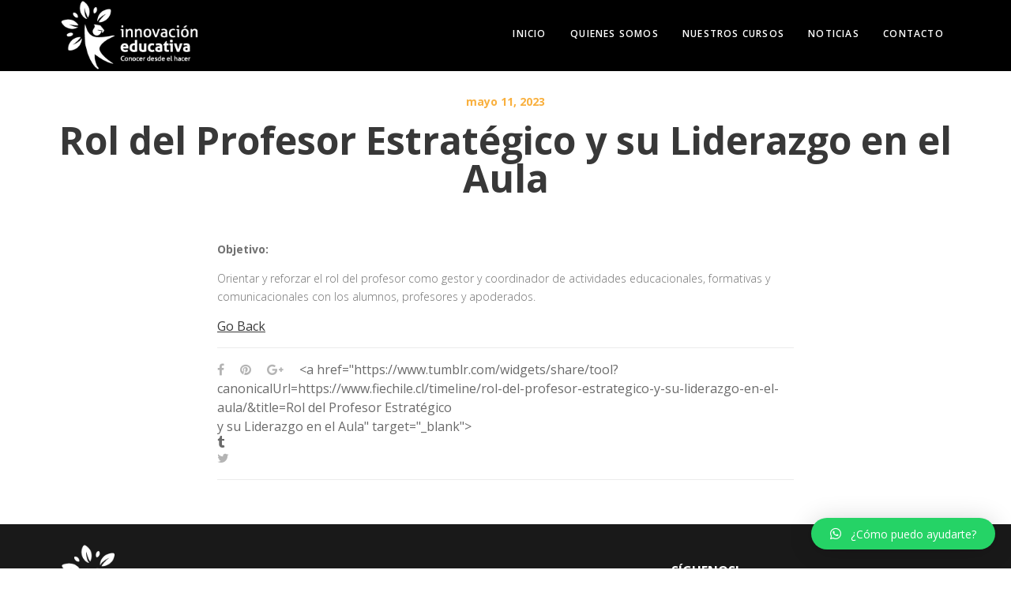

--- FILE ---
content_type: text/html; charset=UTF-8
request_url: https://www.fiechile.cl/timeline/rol-del-profesor-estrategico-y-su-liderazgo-en-el-aula/
body_size: 12659
content:
<!DOCTYPE html>
<html dir="ltr" lang="es"
	prefix="og: https://ogp.me/ns#" >
	<head>
		<!-- Google tag (gtag.js) -->
<script async src="https://www.googletagmanager.com/gtag/js?id=G-DK7M24D6M4">
</script>
<script>
  window.dataLayer = window.dataLayer || [];
  function gtag(){dataLayer.push(arguments);}
  gtag('js', new Date());

  gtag('config', 'G-DK7M24D6M4');
</script>
		<meta charset="UTF-8">
		<meta name="viewport" content="width=device-width, initial-scale=1">
		<link rel="profile" href="https://gmpg.org/xfn/11">

		<title>Rol del Profesor Estratégico y su Liderazgo en el Aula - Fundacion Innovación Educativa</title>

		<!-- All in One SEO 4.4.2 - aioseo.com -->
		<meta name="description" content="Objetivo: Orientar y reforzar el rol del profesor como gestor y coordinador de actividades educacionales, formativas y comunicacionales con los alumnos, profesores y apoderados." />
		<meta name="robots" content="noindex, nofollow, max-image-preview:large" />
		<link rel="canonical" href="https://www.fiechile.cl/timeline/rol-del-profesor-estrategico-y-su-liderazgo-en-el-aula/" />
		<meta name="generator" content="All in One SEO (AIOSEO) 4.4.2" />
		<meta property="og:locale" content="es_ES" />
		<meta property="og:site_name" content="Fundacion  Innovación Educativa - Conoce desde el hacer" />
		<meta property="og:type" content="article" />
		<meta property="og:title" content="Rol del Profesor Estratégico y su Liderazgo en el Aula - Fundacion Innovación Educativa" />
		<meta property="og:description" content="Objetivo: Orientar y reforzar el rol del profesor como gestor y coordinador de actividades educacionales, formativas y comunicacionales con los alumnos, profesores y apoderados." />
		<meta property="og:url" content="https://www.fiechile.cl/timeline/rol-del-profesor-estrategico-y-su-liderazgo-en-el-aula/" />
		<meta property="article:published_time" content="2023-05-11T04:42:46+00:00" />
		<meta property="article:modified_time" content="2025-11-10T15:55:03+00:00" />
		<meta name="twitter:card" content="summary_large_image" />
		<meta name="twitter:title" content="Rol del Profesor Estratégico y su Liderazgo en el Aula - Fundacion Innovación Educativa" />
		<meta name="twitter:description" content="Objetivo: Orientar y reforzar el rol del profesor como gestor y coordinador de actividades educacionales, formativas y comunicacionales con los alumnos, profesores y apoderados." />
		<script type="application/ld+json" class="aioseo-schema">
			{"@context":"https:\/\/schema.org","@graph":[{"@type":"BreadcrumbList","@id":"https:\/\/www.fiechile.cl\/timeline\/rol-del-profesor-estrategico-y-su-liderazgo-en-el-aula\/#breadcrumblist","itemListElement":[{"@type":"ListItem","@id":"https:\/\/www.fiechile.cl\/#listItem","position":1,"item":{"@type":"WebPage","@id":"https:\/\/www.fiechile.cl\/","name":"Inicio","description":"Conoce desde el hacer","url":"https:\/\/www.fiechile.cl\/"},"nextItem":"https:\/\/www.fiechile.cl\/timeline\/rol-del-profesor-estrategico-y-su-liderazgo-en-el-aula\/#listItem"},{"@type":"ListItem","@id":"https:\/\/www.fiechile.cl\/timeline\/rol-del-profesor-estrategico-y-su-liderazgo-en-el-aula\/#listItem","position":2,"item":{"@type":"WebPage","@id":"https:\/\/www.fiechile.cl\/timeline\/rol-del-profesor-estrategico-y-su-liderazgo-en-el-aula\/","name":"Rol del Profesor Estrat\u00e9gico y su Liderazgo en el Aula","description":"Objetivo: Orientar y reforzar el rol del profesor como gestor y coordinador de actividades educacionales, formativas y comunicacionales con los alumnos, profesores y apoderados.","url":"https:\/\/www.fiechile.cl\/timeline\/rol-del-profesor-estrategico-y-su-liderazgo-en-el-aula\/"},"previousItem":"https:\/\/www.fiechile.cl\/#listItem"}]},{"@type":"Organization","@id":"https:\/\/www.fiechile.cl\/#organization","name":"Fundacion  Innovaci\u00f3n Educativa","url":"https:\/\/www.fiechile.cl\/"},{"@type":"Person","@id":"https:\/\/www.fiechile.cl\/author\/fundacion\/#author","url":"https:\/\/www.fiechile.cl\/author\/fundacion\/","name":"fundacion","image":{"@type":"ImageObject","@id":"https:\/\/www.fiechile.cl\/timeline\/rol-del-profesor-estrategico-y-su-liderazgo-en-el-aula\/#authorImage","url":"https:\/\/secure.gravatar.com\/avatar\/da2d168d0657f0e51cab3ae90702b560?s=96&d=mm&r=g","width":96,"height":96,"caption":"fundacion"}},{"@type":"WebPage","@id":"https:\/\/www.fiechile.cl\/timeline\/rol-del-profesor-estrategico-y-su-liderazgo-en-el-aula\/#webpage","url":"https:\/\/www.fiechile.cl\/timeline\/rol-del-profesor-estrategico-y-su-liderazgo-en-el-aula\/","name":"Rol del Profesor Estrat\u00e9gico y su Liderazgo en el Aula - Fundacion Innovaci\u00f3n Educativa","description":"Objetivo: Orientar y reforzar el rol del profesor como gestor y coordinador de actividades educacionales, formativas y comunicacionales con los alumnos, profesores y apoderados.","inLanguage":"es-ES","isPartOf":{"@id":"https:\/\/www.fiechile.cl\/#website"},"breadcrumb":{"@id":"https:\/\/www.fiechile.cl\/timeline\/rol-del-profesor-estrategico-y-su-liderazgo-en-el-aula\/#breadcrumblist"},"author":{"@id":"https:\/\/www.fiechile.cl\/author\/fundacion\/#author"},"creator":{"@id":"https:\/\/www.fiechile.cl\/author\/fundacion\/#author"},"datePublished":"2023-05-11T04:42:46-03:00","dateModified":"2025-11-10T15:55:03-03:00"},{"@type":"WebSite","@id":"https:\/\/www.fiechile.cl\/#website","url":"https:\/\/www.fiechile.cl\/","name":"Fundacion  Innovaci\u00f3n Educativa","description":"Conoce desde el hacer","inLanguage":"es-ES","publisher":{"@id":"https:\/\/www.fiechile.cl\/#organization"}}]}
		</script>
		<!-- All in One SEO -->

<link rel='dns-prefetch' href='//fonts.googleapis.com' />
<link rel='preconnect' href='https://fonts.gstatic.com' crossorigin />
<link rel="alternate" type="application/rss+xml" title="Fundacion  Innovación Educativa &raquo; Feed" href="https://www.fiechile.cl/feed/" />
<link rel="alternate" type="application/rss+xml" title="Fundacion  Innovación Educativa &raquo; Feed de los comentarios" href="https://www.fiechile.cl/comments/feed/" />
		<!-- This site uses the Google Analytics by MonsterInsights plugin v9.1.1 - Using Analytics tracking - https://www.monsterinsights.com/ -->
							<script src="//www.googletagmanager.com/gtag/js?id=G-XSL62246X2"  data-cfasync="false" data-wpfc-render="false" type="text/javascript" async></script>
			<script data-cfasync="false" data-wpfc-render="false" type="text/javascript">
				var mi_version = '9.1.1';
				var mi_track_user = true;
				var mi_no_track_reason = '';
								var MonsterInsightsDefaultLocations = {"page_location":"https:\/\/www.fiechile.cl\/timeline\/rol-del-profesor-estrategico-y-su-liderazgo-en-el-aula\/"};
				if ( typeof MonsterInsightsPrivacyGuardFilter === 'function' ) {
					var MonsterInsightsLocations = (typeof MonsterInsightsExcludeQuery === 'object') ? MonsterInsightsPrivacyGuardFilter( MonsterInsightsExcludeQuery ) : MonsterInsightsPrivacyGuardFilter( MonsterInsightsDefaultLocations );
				} else {
					var MonsterInsightsLocations = (typeof MonsterInsightsExcludeQuery === 'object') ? MonsterInsightsExcludeQuery : MonsterInsightsDefaultLocations;
				}

								var disableStrs = [
										'ga-disable-G-XSL62246X2',
									];

				/* Function to detect opted out users */
				function __gtagTrackerIsOptedOut() {
					for (var index = 0; index < disableStrs.length; index++) {
						if (document.cookie.indexOf(disableStrs[index] + '=true') > -1) {
							return true;
						}
					}

					return false;
				}

				/* Disable tracking if the opt-out cookie exists. */
				if (__gtagTrackerIsOptedOut()) {
					for (var index = 0; index < disableStrs.length; index++) {
						window[disableStrs[index]] = true;
					}
				}

				/* Opt-out function */
				function __gtagTrackerOptout() {
					for (var index = 0; index < disableStrs.length; index++) {
						document.cookie = disableStrs[index] + '=true; expires=Thu, 31 Dec 2099 23:59:59 UTC; path=/';
						window[disableStrs[index]] = true;
					}
				}

				if ('undefined' === typeof gaOptout) {
					function gaOptout() {
						__gtagTrackerOptout();
					}
				}
								window.dataLayer = window.dataLayer || [];

				window.MonsterInsightsDualTracker = {
					helpers: {},
					trackers: {},
				};
				if (mi_track_user) {
					function __gtagDataLayer() {
						dataLayer.push(arguments);
					}

					function __gtagTracker(type, name, parameters) {
						if (!parameters) {
							parameters = {};
						}

						if (parameters.send_to) {
							__gtagDataLayer.apply(null, arguments);
							return;
						}

						if (type === 'event') {
														parameters.send_to = monsterinsights_frontend.v4_id;
							var hookName = name;
							if (typeof parameters['event_category'] !== 'undefined') {
								hookName = parameters['event_category'] + ':' + name;
							}

							if (typeof MonsterInsightsDualTracker.trackers[hookName] !== 'undefined') {
								MonsterInsightsDualTracker.trackers[hookName](parameters);
							} else {
								__gtagDataLayer('event', name, parameters);
							}
							
						} else {
							__gtagDataLayer.apply(null, arguments);
						}
					}

					__gtagTracker('js', new Date());
					__gtagTracker('set', {
						'developer_id.dZGIzZG': true,
											});
					if ( MonsterInsightsLocations.page_location ) {
						__gtagTracker('set', MonsterInsightsLocations);
					}
										__gtagTracker('config', 'G-XSL62246X2', {"forceSSL":"true","link_attribution":"true"} );
															window.gtag = __gtagTracker;										(function () {
						/* https://developers.google.com/analytics/devguides/collection/analyticsjs/ */
						/* ga and __gaTracker compatibility shim. */
						var noopfn = function () {
							return null;
						};
						var newtracker = function () {
							return new Tracker();
						};
						var Tracker = function () {
							return null;
						};
						var p = Tracker.prototype;
						p.get = noopfn;
						p.set = noopfn;
						p.send = function () {
							var args = Array.prototype.slice.call(arguments);
							args.unshift('send');
							__gaTracker.apply(null, args);
						};
						var __gaTracker = function () {
							var len = arguments.length;
							if (len === 0) {
								return;
							}
							var f = arguments[len - 1];
							if (typeof f !== 'object' || f === null || typeof f.hitCallback !== 'function') {
								if ('send' === arguments[0]) {
									var hitConverted, hitObject = false, action;
									if ('event' === arguments[1]) {
										if ('undefined' !== typeof arguments[3]) {
											hitObject = {
												'eventAction': arguments[3],
												'eventCategory': arguments[2],
												'eventLabel': arguments[4],
												'value': arguments[5] ? arguments[5] : 1,
											}
										}
									}
									if ('pageview' === arguments[1]) {
										if ('undefined' !== typeof arguments[2]) {
											hitObject = {
												'eventAction': 'page_view',
												'page_path': arguments[2],
											}
										}
									}
									if (typeof arguments[2] === 'object') {
										hitObject = arguments[2];
									}
									if (typeof arguments[5] === 'object') {
										Object.assign(hitObject, arguments[5]);
									}
									if ('undefined' !== typeof arguments[1].hitType) {
										hitObject = arguments[1];
										if ('pageview' === hitObject.hitType) {
											hitObject.eventAction = 'page_view';
										}
									}
									if (hitObject) {
										action = 'timing' === arguments[1].hitType ? 'timing_complete' : hitObject.eventAction;
										hitConverted = mapArgs(hitObject);
										__gtagTracker('event', action, hitConverted);
									}
								}
								return;
							}

							function mapArgs(args) {
								var arg, hit = {};
								var gaMap = {
									'eventCategory': 'event_category',
									'eventAction': 'event_action',
									'eventLabel': 'event_label',
									'eventValue': 'event_value',
									'nonInteraction': 'non_interaction',
									'timingCategory': 'event_category',
									'timingVar': 'name',
									'timingValue': 'value',
									'timingLabel': 'event_label',
									'page': 'page_path',
									'location': 'page_location',
									'title': 'page_title',
									'referrer' : 'page_referrer',
								};
								for (arg in args) {
																		if (!(!args.hasOwnProperty(arg) || !gaMap.hasOwnProperty(arg))) {
										hit[gaMap[arg]] = args[arg];
									} else {
										hit[arg] = args[arg];
									}
								}
								return hit;
							}

							try {
								f.hitCallback();
							} catch (ex) {
							}
						};
						__gaTracker.create = newtracker;
						__gaTracker.getByName = newtracker;
						__gaTracker.getAll = function () {
							return [];
						};
						__gaTracker.remove = noopfn;
						__gaTracker.loaded = true;
						window['__gaTracker'] = __gaTracker;
					})();
									} else {
										console.log("");
					(function () {
						function __gtagTracker() {
							return null;
						}

						window['__gtagTracker'] = __gtagTracker;
						window['gtag'] = __gtagTracker;
					})();
									}
			</script>
				<!-- / Google Analytics by MonsterInsights -->
		<script type="text/javascript">
window._wpemojiSettings = {"baseUrl":"https:\/\/s.w.org\/images\/core\/emoji\/14.0.0\/72x72\/","ext":".png","svgUrl":"https:\/\/s.w.org\/images\/core\/emoji\/14.0.0\/svg\/","svgExt":".svg","source":{"concatemoji":"https:\/\/www.fiechile.cl\/wp-includes\/js\/wp-emoji-release.min.js?ver=6.2.8"}};
/*! This file is auto-generated */
!function(e,a,t){var n,r,o,i=a.createElement("canvas"),p=i.getContext&&i.getContext("2d");function s(e,t){p.clearRect(0,0,i.width,i.height),p.fillText(e,0,0);e=i.toDataURL();return p.clearRect(0,0,i.width,i.height),p.fillText(t,0,0),e===i.toDataURL()}function c(e){var t=a.createElement("script");t.src=e,t.defer=t.type="text/javascript",a.getElementsByTagName("head")[0].appendChild(t)}for(o=Array("flag","emoji"),t.supports={everything:!0,everythingExceptFlag:!0},r=0;r<o.length;r++)t.supports[o[r]]=function(e){if(p&&p.fillText)switch(p.textBaseline="top",p.font="600 32px Arial",e){case"flag":return s("\ud83c\udff3\ufe0f\u200d\u26a7\ufe0f","\ud83c\udff3\ufe0f\u200b\u26a7\ufe0f")?!1:!s("\ud83c\uddfa\ud83c\uddf3","\ud83c\uddfa\u200b\ud83c\uddf3")&&!s("\ud83c\udff4\udb40\udc67\udb40\udc62\udb40\udc65\udb40\udc6e\udb40\udc67\udb40\udc7f","\ud83c\udff4\u200b\udb40\udc67\u200b\udb40\udc62\u200b\udb40\udc65\u200b\udb40\udc6e\u200b\udb40\udc67\u200b\udb40\udc7f");case"emoji":return!s("\ud83e\udef1\ud83c\udffb\u200d\ud83e\udef2\ud83c\udfff","\ud83e\udef1\ud83c\udffb\u200b\ud83e\udef2\ud83c\udfff")}return!1}(o[r]),t.supports.everything=t.supports.everything&&t.supports[o[r]],"flag"!==o[r]&&(t.supports.everythingExceptFlag=t.supports.everythingExceptFlag&&t.supports[o[r]]);t.supports.everythingExceptFlag=t.supports.everythingExceptFlag&&!t.supports.flag,t.DOMReady=!1,t.readyCallback=function(){t.DOMReady=!0},t.supports.everything||(n=function(){t.readyCallback()},a.addEventListener?(a.addEventListener("DOMContentLoaded",n,!1),e.addEventListener("load",n,!1)):(e.attachEvent("onload",n),a.attachEvent("onreadystatechange",function(){"complete"===a.readyState&&t.readyCallback()})),(e=t.source||{}).concatemoji?c(e.concatemoji):e.wpemoji&&e.twemoji&&(c(e.twemoji),c(e.wpemoji)))}(window,document,window._wpemojiSettings);
</script>
<style type="text/css">
img.wp-smiley,
img.emoji {
	display: inline !important;
	border: none !important;
	box-shadow: none !important;
	height: 1em !important;
	width: 1em !important;
	margin: 0 0.07em !important;
	vertical-align: -0.1em !important;
	background: none !important;
	padding: 0 !important;
}
</style>
	<link rel='stylesheet' id='wp-block-library-css' href='https://www.fiechile.cl/wp-includes/css/dist/block-library/style.min.css?ver=6.2.8'  media='all' />
<link rel='stylesheet' id='classic-theme-styles-css' href='https://www.fiechile.cl/wp-includes/css/classic-themes.min.css?ver=6.2.8'  media='all' />
<style id='global-styles-inline-css' type='text/css'>
body{--wp--preset--color--black: #000000;--wp--preset--color--cyan-bluish-gray: #abb8c3;--wp--preset--color--white: #ffffff;--wp--preset--color--pale-pink: #f78da7;--wp--preset--color--vivid-red: #cf2e2e;--wp--preset--color--luminous-vivid-orange: #ff6900;--wp--preset--color--luminous-vivid-amber: #fcb900;--wp--preset--color--light-green-cyan: #7bdcb5;--wp--preset--color--vivid-green-cyan: #00d084;--wp--preset--color--pale-cyan-blue: #8ed1fc;--wp--preset--color--vivid-cyan-blue: #0693e3;--wp--preset--color--vivid-purple: #9b51e0;--wp--preset--gradient--vivid-cyan-blue-to-vivid-purple: linear-gradient(135deg,rgba(6,147,227,1) 0%,rgb(155,81,224) 100%);--wp--preset--gradient--light-green-cyan-to-vivid-green-cyan: linear-gradient(135deg,rgb(122,220,180) 0%,rgb(0,208,130) 100%);--wp--preset--gradient--luminous-vivid-amber-to-luminous-vivid-orange: linear-gradient(135deg,rgba(252,185,0,1) 0%,rgba(255,105,0,1) 100%);--wp--preset--gradient--luminous-vivid-orange-to-vivid-red: linear-gradient(135deg,rgba(255,105,0,1) 0%,rgb(207,46,46) 100%);--wp--preset--gradient--very-light-gray-to-cyan-bluish-gray: linear-gradient(135deg,rgb(238,238,238) 0%,rgb(169,184,195) 100%);--wp--preset--gradient--cool-to-warm-spectrum: linear-gradient(135deg,rgb(74,234,220) 0%,rgb(151,120,209) 20%,rgb(207,42,186) 40%,rgb(238,44,130) 60%,rgb(251,105,98) 80%,rgb(254,248,76) 100%);--wp--preset--gradient--blush-light-purple: linear-gradient(135deg,rgb(255,206,236) 0%,rgb(152,150,240) 100%);--wp--preset--gradient--blush-bordeaux: linear-gradient(135deg,rgb(254,205,165) 0%,rgb(254,45,45) 50%,rgb(107,0,62) 100%);--wp--preset--gradient--luminous-dusk: linear-gradient(135deg,rgb(255,203,112) 0%,rgb(199,81,192) 50%,rgb(65,88,208) 100%);--wp--preset--gradient--pale-ocean: linear-gradient(135deg,rgb(255,245,203) 0%,rgb(182,227,212) 50%,rgb(51,167,181) 100%);--wp--preset--gradient--electric-grass: linear-gradient(135deg,rgb(202,248,128) 0%,rgb(113,206,126) 100%);--wp--preset--gradient--midnight: linear-gradient(135deg,rgb(2,3,129) 0%,rgb(40,116,252) 100%);--wp--preset--duotone--dark-grayscale: url('#wp-duotone-dark-grayscale');--wp--preset--duotone--grayscale: url('#wp-duotone-grayscale');--wp--preset--duotone--purple-yellow: url('#wp-duotone-purple-yellow');--wp--preset--duotone--blue-red: url('#wp-duotone-blue-red');--wp--preset--duotone--midnight: url('#wp-duotone-midnight');--wp--preset--duotone--magenta-yellow: url('#wp-duotone-magenta-yellow');--wp--preset--duotone--purple-green: url('#wp-duotone-purple-green');--wp--preset--duotone--blue-orange: url('#wp-duotone-blue-orange');--wp--preset--font-size--small: 13px;--wp--preset--font-size--medium: 20px;--wp--preset--font-size--large: 36px;--wp--preset--font-size--x-large: 42px;--wp--preset--spacing--20: 0.44rem;--wp--preset--spacing--30: 0.67rem;--wp--preset--spacing--40: 1rem;--wp--preset--spacing--50: 1.5rem;--wp--preset--spacing--60: 2.25rem;--wp--preset--spacing--70: 3.38rem;--wp--preset--spacing--80: 5.06rem;--wp--preset--shadow--natural: 6px 6px 9px rgba(0, 0, 0, 0.2);--wp--preset--shadow--deep: 12px 12px 50px rgba(0, 0, 0, 0.4);--wp--preset--shadow--sharp: 6px 6px 0px rgba(0, 0, 0, 0.2);--wp--preset--shadow--outlined: 6px 6px 0px -3px rgba(255, 255, 255, 1), 6px 6px rgba(0, 0, 0, 1);--wp--preset--shadow--crisp: 6px 6px 0px rgba(0, 0, 0, 1);}:where(.is-layout-flex){gap: 0.5em;}body .is-layout-flow > .alignleft{float: left;margin-inline-start: 0;margin-inline-end: 2em;}body .is-layout-flow > .alignright{float: right;margin-inline-start: 2em;margin-inline-end: 0;}body .is-layout-flow > .aligncenter{margin-left: auto !important;margin-right: auto !important;}body .is-layout-constrained > .alignleft{float: left;margin-inline-start: 0;margin-inline-end: 2em;}body .is-layout-constrained > .alignright{float: right;margin-inline-start: 2em;margin-inline-end: 0;}body .is-layout-constrained > .aligncenter{margin-left: auto !important;margin-right: auto !important;}body .is-layout-constrained > :where(:not(.alignleft):not(.alignright):not(.alignfull)){max-width: var(--wp--style--global--content-size);margin-left: auto !important;margin-right: auto !important;}body .is-layout-constrained > .alignwide{max-width: var(--wp--style--global--wide-size);}body .is-layout-flex{display: flex;}body .is-layout-flex{flex-wrap: wrap;align-items: center;}body .is-layout-flex > *{margin: 0;}:where(.wp-block-columns.is-layout-flex){gap: 2em;}.has-black-color{color: var(--wp--preset--color--black) !important;}.has-cyan-bluish-gray-color{color: var(--wp--preset--color--cyan-bluish-gray) !important;}.has-white-color{color: var(--wp--preset--color--white) !important;}.has-pale-pink-color{color: var(--wp--preset--color--pale-pink) !important;}.has-vivid-red-color{color: var(--wp--preset--color--vivid-red) !important;}.has-luminous-vivid-orange-color{color: var(--wp--preset--color--luminous-vivid-orange) !important;}.has-luminous-vivid-amber-color{color: var(--wp--preset--color--luminous-vivid-amber) !important;}.has-light-green-cyan-color{color: var(--wp--preset--color--light-green-cyan) !important;}.has-vivid-green-cyan-color{color: var(--wp--preset--color--vivid-green-cyan) !important;}.has-pale-cyan-blue-color{color: var(--wp--preset--color--pale-cyan-blue) !important;}.has-vivid-cyan-blue-color{color: var(--wp--preset--color--vivid-cyan-blue) !important;}.has-vivid-purple-color{color: var(--wp--preset--color--vivid-purple) !important;}.has-black-background-color{background-color: var(--wp--preset--color--black) !important;}.has-cyan-bluish-gray-background-color{background-color: var(--wp--preset--color--cyan-bluish-gray) !important;}.has-white-background-color{background-color: var(--wp--preset--color--white) !important;}.has-pale-pink-background-color{background-color: var(--wp--preset--color--pale-pink) !important;}.has-vivid-red-background-color{background-color: var(--wp--preset--color--vivid-red) !important;}.has-luminous-vivid-orange-background-color{background-color: var(--wp--preset--color--luminous-vivid-orange) !important;}.has-luminous-vivid-amber-background-color{background-color: var(--wp--preset--color--luminous-vivid-amber) !important;}.has-light-green-cyan-background-color{background-color: var(--wp--preset--color--light-green-cyan) !important;}.has-vivid-green-cyan-background-color{background-color: var(--wp--preset--color--vivid-green-cyan) !important;}.has-pale-cyan-blue-background-color{background-color: var(--wp--preset--color--pale-cyan-blue) !important;}.has-vivid-cyan-blue-background-color{background-color: var(--wp--preset--color--vivid-cyan-blue) !important;}.has-vivid-purple-background-color{background-color: var(--wp--preset--color--vivid-purple) !important;}.has-black-border-color{border-color: var(--wp--preset--color--black) !important;}.has-cyan-bluish-gray-border-color{border-color: var(--wp--preset--color--cyan-bluish-gray) !important;}.has-white-border-color{border-color: var(--wp--preset--color--white) !important;}.has-pale-pink-border-color{border-color: var(--wp--preset--color--pale-pink) !important;}.has-vivid-red-border-color{border-color: var(--wp--preset--color--vivid-red) !important;}.has-luminous-vivid-orange-border-color{border-color: var(--wp--preset--color--luminous-vivid-orange) !important;}.has-luminous-vivid-amber-border-color{border-color: var(--wp--preset--color--luminous-vivid-amber) !important;}.has-light-green-cyan-border-color{border-color: var(--wp--preset--color--light-green-cyan) !important;}.has-vivid-green-cyan-border-color{border-color: var(--wp--preset--color--vivid-green-cyan) !important;}.has-pale-cyan-blue-border-color{border-color: var(--wp--preset--color--pale-cyan-blue) !important;}.has-vivid-cyan-blue-border-color{border-color: var(--wp--preset--color--vivid-cyan-blue) !important;}.has-vivid-purple-border-color{border-color: var(--wp--preset--color--vivid-purple) !important;}.has-vivid-cyan-blue-to-vivid-purple-gradient-background{background: var(--wp--preset--gradient--vivid-cyan-blue-to-vivid-purple) !important;}.has-light-green-cyan-to-vivid-green-cyan-gradient-background{background: var(--wp--preset--gradient--light-green-cyan-to-vivid-green-cyan) !important;}.has-luminous-vivid-amber-to-luminous-vivid-orange-gradient-background{background: var(--wp--preset--gradient--luminous-vivid-amber-to-luminous-vivid-orange) !important;}.has-luminous-vivid-orange-to-vivid-red-gradient-background{background: var(--wp--preset--gradient--luminous-vivid-orange-to-vivid-red) !important;}.has-very-light-gray-to-cyan-bluish-gray-gradient-background{background: var(--wp--preset--gradient--very-light-gray-to-cyan-bluish-gray) !important;}.has-cool-to-warm-spectrum-gradient-background{background: var(--wp--preset--gradient--cool-to-warm-spectrum) !important;}.has-blush-light-purple-gradient-background{background: var(--wp--preset--gradient--blush-light-purple) !important;}.has-blush-bordeaux-gradient-background{background: var(--wp--preset--gradient--blush-bordeaux) !important;}.has-luminous-dusk-gradient-background{background: var(--wp--preset--gradient--luminous-dusk) !important;}.has-pale-ocean-gradient-background{background: var(--wp--preset--gradient--pale-ocean) !important;}.has-electric-grass-gradient-background{background: var(--wp--preset--gradient--electric-grass) !important;}.has-midnight-gradient-background{background: var(--wp--preset--gradient--midnight) !important;}.has-small-font-size{font-size: var(--wp--preset--font-size--small) !important;}.has-medium-font-size{font-size: var(--wp--preset--font-size--medium) !important;}.has-large-font-size{font-size: var(--wp--preset--font-size--large) !important;}.has-x-large-font-size{font-size: var(--wp--preset--font-size--x-large) !important;}
.wp-block-navigation a:where(:not(.wp-element-button)){color: inherit;}
:where(.wp-block-columns.is-layout-flex){gap: 2em;}
.wp-block-pullquote{font-size: 1.5em;line-height: 1.6;}
</style>
<link rel='stylesheet' id='redux-extendify-styles-css' href='https://www.fiechile.cl/wp-content/plugins/redux-framework/redux-core/assets/css/extendify-utilities.css?ver=4.4.4'  media='all' />
<link rel='stylesheet' id='contact-form-7-css' href='https://www.fiechile.cl/wp-content/plugins/contact-form-7/includes/css/styles.css?ver=5.7.7'  media='all' />
<link rel='stylesheet' id='cookie-law-info-css' href='https://www.fiechile.cl/wp-content/plugins/cookie-law-info/legacy/public/css/cookie-law-info-public.css?ver=3.1.1'  media='all' />
<link rel='stylesheet' id='cookie-law-info-gdpr-css' href='https://www.fiechile.cl/wp-content/plugins/cookie-law-info/legacy/public/css/cookie-law-info-gdpr.css?ver=3.1.1'  media='all' />
<link rel='stylesheet' id='dscf7-math-captcha-style-css' href='https://www.fiechile.cl/wp-content/plugins/ds-cf7-math-captcha/assets/css/style.css?ver=6.2.8'  media='1' />
<link rel='stylesheet' id='ppress-frontend-css' href='https://www.fiechile.cl/wp-content/plugins/wp-user-avatar/assets/css/frontend.min.css?ver=4.12.0'  media='all' />
<link rel='stylesheet' id='ppress-flatpickr-css' href='https://www.fiechile.cl/wp-content/plugins/wp-user-avatar/assets/flatpickr/flatpickr.min.css?ver=4.12.0'  media='all' />
<link rel='stylesheet' id='ppress-select2-css' href='https://www.fiechile.cl/wp-content/plugins/wp-user-avatar/assets/select2/select2.min.css?ver=6.2.8'  media='all' />
<link rel='stylesheet' id='font-awesome-css' href='https://www.fiechile.cl/wp-content/plugins/js_composer/assets/lib/bower/font-awesome/css/font-awesome.min.css?ver=5.6'  media='all' />
<link rel='stylesheet' id='olvi-iconpicker-css' href='https://www.fiechile.cl/wp-content/themes/olvi/css/iconfont.css?ver=6.2.8'  media='all' />
<link rel='stylesheet' id='qlwapp-css' href='https://www.fiechile.cl/wp-content/plugins/wp-whatsapp-chat/build/frontend/css/style.css?ver=7.1.4'  media='all' />
<link rel='stylesheet' id='olvi-style-default-css' href='https://www.fiechile.cl/wp-content/themes/olvi/style.css?ver=6.2.8'  media='all' />
<link rel='stylesheet' id='olvi-fonts-css' href='//fonts.googleapis.com/css?family=Open+Sans+Condensed%3A400%2C400i%2C500%2C500i%2C700%2C700i%7CRoboto+Slab%3A700%2C700i&#038;ver=1.0.0'  media='all' />
<link rel='stylesheet' id='olvi-frontend-grid-css' href='https://www.fiechile.cl/wp-content/themes/olvi/css/frontend-grid.css?ver=6.2.8'  media='all' />
<link rel='stylesheet' id='photoswipe-css' href='https://www.fiechile.cl/wp-content/themes/olvi/css/photoswipe.css?ver=6.2.8'  media='all' />
<link rel='stylesheet' id='photoswipe-default-skin-css' href='https://www.fiechile.cl/wp-content/themes/olvi/css/default-skin.css?ver=6.2.8'  media='all' />
<link rel='stylesheet' id='olvi-circle-animations-css' href='https://www.fiechile.cl/wp-content/themes/olvi/css/circle_animations.css?ver=6.2.8'  media='all' />
<link rel='stylesheet' id='olvi-style-css' href='https://www.fiechile.cl/wp-content/themes/olvi/css/style.css?ver=6.2.8'  media='all' />
<link rel='stylesheet' id='woocommerce-general-css' href='https://www.fiechile.cl/wp-content/themes/olvi/css/woocommerce.css?ver=6.2.8'  media='all' />
<link rel='stylesheet' id='woocommerce-layout-css' href='https://www.fiechile.cl/wp-content/themes/olvi/css/woocommerce-layout.css?ver=6.2.8'  media='all' />
<link rel='stylesheet' id='olvi-mobile-css' href='https://www.fiechile.cl/wp-content/themes/olvi/css/mobile.css?ver=6.2.8'  media='all' />
<link rel="preload" as="style" href="https://fonts.googleapis.com/css?family=Open%20Sans:300,400,500,600,700,800,300italic,400italic,500italic,600italic,700italic,800italic%7COpen%20Sans%20Condensed&#038;display=swap&#038;ver=1611149431" /><link rel="stylesheet" href="https://fonts.googleapis.com/css?family=Open%20Sans:300,400,500,600,700,800,300italic,400italic,500italic,600italic,700italic,800italic%7COpen%20Sans%20Condensed&#038;display=swap&#038;ver=1611149431" media="print" onload="this.media='all'"><noscript><link rel="stylesheet" href="https://fonts.googleapis.com/css?family=Open%20Sans:300,400,500,600,700,800,300italic,400italic,500italic,600italic,700italic,800italic%7COpen%20Sans%20Condensed&#038;display=swap&#038;ver=1611149431" /></noscript><!--n2css--><script  src='https://www.fiechile.cl/wp-content/plugins/google-analytics-for-wordpress/assets/js/frontend-gtag.min.js?ver=9.1.1' id='monsterinsights-frontend-script-js'></script>
<script data-cfasync="false" data-wpfc-render="false" type="text/javascript" id='monsterinsights-frontend-script-js-extra'>/* <![CDATA[ */
var monsterinsights_frontend = {"js_events_tracking":"true","download_extensions":"doc,pdf,ppt,zip,xls,docx,pptx,xlsx","inbound_paths":"[{\"path\":\"\\\/go\\\/\",\"label\":\"affiliate\"},{\"path\":\"\\\/recommend\\\/\",\"label\":\"affiliate\"}]","home_url":"https:\/\/www.fiechile.cl","hash_tracking":"false","v4_id":"G-XSL62246X2"};/* ]]> */
</script>
<script  src='https://www.fiechile.cl/wp-includes/js/jquery/jquery.min.js?ver=3.6.4' id='jquery-core-js'></script>
<script  src='https://www.fiechile.cl/wp-includes/js/jquery/jquery-migrate.min.js?ver=3.4.0' id='jquery-migrate-js'></script>
<script type='text/javascript' id='cookie-law-info-js-extra'>
/* <![CDATA[ */
var Cli_Data = {"nn_cookie_ids":[],"cookielist":[],"non_necessary_cookies":[],"ccpaEnabled":"","ccpaRegionBased":"","ccpaBarEnabled":"","strictlyEnabled":["necessary","obligatoire"],"ccpaType":"gdpr","js_blocking":"","custom_integration":"","triggerDomRefresh":"","secure_cookies":""};
var cli_cookiebar_settings = {"animate_speed_hide":"500","animate_speed_show":"500","background":"#FFF","border":"#b1a6a6c2","border_on":"","button_1_button_colour":"#000","button_1_button_hover":"#000000","button_1_link_colour":"#fff","button_1_as_button":"1","button_1_new_win":"","button_2_button_colour":"#333","button_2_button_hover":"#292929","button_2_link_colour":"#444","button_2_as_button":"","button_2_hidebar":"","button_3_button_colour":"#000","button_3_button_hover":"#000000","button_3_link_colour":"#fff","button_3_as_button":"1","button_3_new_win":"","button_4_button_colour":"#000","button_4_button_hover":"#000000","button_4_link_colour":"#fff","button_4_as_button":"1","button_7_button_colour":"#61a229","button_7_button_hover":"#4e8221","button_7_link_colour":"#fff","button_7_as_button":"1","button_7_new_win":"","font_family":"inherit","header_fix":"","notify_animate_hide":"1","notify_animate_show":"","notify_div_id":"#cookie-law-info-bar","notify_position_horizontal":"right","notify_position_vertical":"bottom","scroll_close":"","scroll_close_reload":"","accept_close_reload":"","reject_close_reload":"","showagain_tab":"1","showagain_background":"#fff","showagain_border":"#000","showagain_div_id":"#cookie-law-info-again","showagain_x_position":"100px","text":"#000","show_once_yn":"","show_once":"10000","logging_on":"","as_popup":"","popup_overlay":"1","bar_heading_text":"","cookie_bar_as":"banner","popup_showagain_position":"bottom-right","widget_position":"left"};
var log_object = {"ajax_url":"https:\/\/www.fiechile.cl\/wp-admin\/admin-ajax.php"};
/* ]]> */
</script>
<script  src='https://www.fiechile.cl/wp-content/plugins/cookie-law-info/legacy/public/js/cookie-law-info-public.js?ver=3.1.1' id='cookie-law-info-js'></script>
<script type='text/javascript' id='zilla-likes-js-extra'>
/* <![CDATA[ */
var zilla_likes = {"ajaxurl":"https:\/\/www.fiechile.cl\/wp-admin\/admin-ajax.php"};
/* ]]> */
</script>
<script  src='https://www.fiechile.cl/wp-content/plugins/pt-olvi-shortcodes/include/zilla-likes.js?ver=6.2.8' id='zilla-likes-js'></script>
<script  src='https://www.fiechile.cl/wp-content/plugins/wp-user-avatar/assets/flatpickr/flatpickr.min.js?ver=4.12.0' id='ppress-flatpickr-js'></script>
<script  src='https://www.fiechile.cl/wp-content/plugins/wp-user-avatar/assets/select2/select2.min.js?ver=4.12.0' id='ppress-select2-js'></script>
<link rel="https://api.w.org/" href="https://www.fiechile.cl/wp-json/" /><link rel="EditURI" type="application/rsd+xml" title="RSD" href="https://www.fiechile.cl/xmlrpc.php?rsd" />
<link rel="wlwmanifest" type="application/wlwmanifest+xml" href="https://www.fiechile.cl/wp-includes/wlwmanifest.xml" />
<meta name="generator" content="WordPress 6.2.8" />
<link rel='shortlink' href='https://www.fiechile.cl/?p=1789' />
<link rel="alternate" type="application/json+oembed" href="https://www.fiechile.cl/wp-json/oembed/1.0/embed?url=https%3A%2F%2Fwww.fiechile.cl%2Ftimeline%2Frol-del-profesor-estrategico-y-su-liderazgo-en-el-aula%2F" />
<link rel="alternate" type="text/xml+oembed" href="https://www.fiechile.cl/wp-json/oembed/1.0/embed?url=https%3A%2F%2Fwww.fiechile.cl%2Ftimeline%2Frol-del-profesor-estrategico-y-su-liderazgo-en-el-aula%2F&#038;format=xml" />
<meta name="generator" content="Redux 4.4.4" /><style type="text/css">
                    .ctl-bullets-container {
                display: table;
                position: fixed;
                right: 0;
                height: 100%;
                z-index: 1049;
                font-weight: normal;
            }</style><meta name="generator" content="Powered by WPBakery Page Builder - drag and drop page builder for WordPress."/>
<!--[if lte IE 9]><link rel="stylesheet" type="text/css" href="https://www.fiechile.cl/wp-content/plugins/js_composer/assets/css/vc_lte_ie9.min.css" media="screen"><![endif]--><link rel="icon" href="https://www.fiechile.cl/wp-content/uploads/2019/01/cropped-icono-32x32.png" sizes="32x32" />
<link rel="icon" href="https://www.fiechile.cl/wp-content/uploads/2019/01/cropped-icono-192x192.png" sizes="192x192" />
<link rel="apple-touch-icon" href="https://www.fiechile.cl/wp-content/uploads/2019/01/cropped-icono-180x180.png" />
<meta name="msapplication-TileImage" content="https://www.fiechile.cl/wp-content/uploads/2019/01/cropped-icono-270x270.png" />
		<style type="text/css" id="wp-custom-css">
			.split-screen .items .item-left{
    width: 60% !important;
}

.split-screen .items .item-right{
    width: 40% !important;

}

.curved-block {

    position: absolute;
    right: 61px;
    bottom: 0px;
    width: 100%;
    z-index: 1;
    height: 100%;
    overflow: hidden;
    transform: rotateX !important;

}
.curved-block svg {

    width: 100%;
    height: 100%;
    overflow: hidden;
    transform: rotate !important;
    transform: rotate(-90deg);

}

.site-header .logo img, .side-header .logo img, .site-footer .logo img, .side-bar-area .logo img {
    max-height: 90px !important;
    vertical-align: middle;
}
.navigation {
    padding-top: 10px;
}
.split-screen .items .item .letter {
    font-size: 200px;
    color: #000;
    font-weight: bold;
    text-align: center;
    -webkit-background-clip: padding-box;
    -webkit-text-fill-color: rgba(238, 66, 102, 0);
    background-size: cover;
    display: inline-block;
    line-height: 1em;
    position: absolute;
    top: 50%;
    left: 50%;
    -moz-transform: translate(-50%, -50%);
    -ms-transform: translate(-50%, -50%);
    -webkit-transform: translate(-50%, -50%);
    -o-transform: translate(-50%, -50%);
    transform: translate(-50%, -50%);
    width: 101%;
    height: 100%;
}

.site-header {
    position: absolute !important;}
.admin-bar .site-header {
    top: 0px !important;}

.site-header.dark.fixed {
    background: none !important;
}
body {
    background: #fff !important;
}

.clt-meta-date {
    display:none;
}
   .cool-timeline .timeline-post .timeline-content .content-details p 
    {
   margin: 10px !important;
    }
.cool-timeline .timeline-post.timeline-mansory .timeline-content {
    box-shadow: 0 0px 0px rgba(0, 0, 0, 0.19) !important;
    -webkit-box-shadow: 0 0px 0px rgba(0, 0, 0, 0.19) !important;
    -moz-box-shadow: 0 1px 2px rgba(0, 0, 0, 0.19) !important;
}
.section-bullets-right {
    display: none !important;
}
#cookie-law-info-again {
    display: none !important;
}
.team-carousel .team-item .post {
    text-align: center;
	color: #4471b5 !important;
}
.team-carousel .team-item .h {
    text-align: center;
}
.pt-special-heading .heading span {
    color: #8db54f !important;
}
.button-style6 {
    color: #8db54f !important;
}
.pt-special-heading .heading span {
    color: #8db54f !important;
}

.cool-timeline .timeline-post .timeline-content .content-details {
    font-size: 14px !important;
	}

.blog-item .wrap .text {
    word-break: break-word !important;
}

.blog-item .wrap .content > h6 {
    word-break: break-word !important;
}

#cookie-law-info-bar {
    display: none !important;
}		</style>
		<style id="olvi_theme-dynamic-css" title="dynamic-css" class="redux-options-output">body{font-family:"Open Sans";font-weight:400;font-style:normal;color:#383838;font-size:16px;}h1, .h1{font-family:"Open Sans";font-weight:700;font-style:normal;font-size:60px;}h2, .h2{font-family:"Open Sans";font-weight:700;font-style:normal;font-size:48px;}h3, .h3{font-family:"Open Sans";font-weight:700;font-style:normal;font-size:36px;}h4, .h4{font-family:"Open Sans";font-weight:700;font-style:normal;font-size:30px;}h5, .h5{font-family:"Open Sans";font-weight:700;font-style:normal;font-size:24px;}h6, .h6{font-family:"Open Sans";font-weight:700;font-style:normal;font-size:18px;}.site-footer .logo img{width:200px;}</style>			<style>
				:root {
				--qlwapp-scheme-font-family:inherit;--qlwapp-scheme-font-size:14px;--qlwapp-scheme-icon-size:60px;--qlwapp-scheme-icon-font-size:24px;--qlwapp-scheme-qlwapp_scheme_form_nonce:1174877bf8;--qlwapp-button-animation-name:none;				}
			</style>
			<noscript><style type="text/css"> .wpb_animate_when_almost_visible { opacity: 1; }</style></noscript>
	</head>
	
	<body data-rsssl=1 class="cool_timeline-template-default single single-cool_timeline postid-1789 header-type-logo-left header-nav-type-visible_menu header-space-yes header-container-container popup_download_yes project_details_yes grid_lines_no site-light chrome osx wpb-js-composer js-comp-ver-5.6 vc_responsive">
		<div id="all" class="site">
							<header class="site-header  dark header_logo-left header-space-on main-row">
					<div class="container">
						<div class="logo"><a href="https://www.fiechile.cl/"><img class="light l-b" src="https://www.fiechile.cl/wp-content/uploads/2019/01/LOGO-white.png" alt="Fundacion  Innovación Educativa"><img class="dark l-b" src="https://www.fiechile.cl/wp-content/uploads/2019/01/1.png" alt="Fundacion  Innovación Educativa"></a></div>
						<div class="fr">
															<nav class="navigation visible_menu"><ul id="menu-menu-principal" class="menu"><li id="menu-item-1589" class="menu-item menu-item-type-post_type menu-item-object-page menu-item-home menu-item-1589"><a href="https://www.fiechile.cl/" ><span>Inicio</span></a></li>
<li id="menu-item-1593" class="menu-item menu-item-type-post_type menu-item-object-page menu-item-1593"><a href="https://www.fiechile.cl/quienes-somos/" ><span>Quienes Somos</span></a></li>
<li id="menu-item-1592" class="menu-item menu-item-type-post_type menu-item-object-page menu-item-1592"><a href="https://www.fiechile.cl/nuestros-cursos/" ><span>Nuestros Cursos</span></a></li>
<li id="menu-item-1594" class="menu-item menu-item-type-post_type menu-item-object-page menu-item-1594"><a href="https://www.fiechile.cl/noticias/" ><span>Noticias</span></a></li>
<li id="menu-item-1591" class="menu-item menu-item-type-post_type menu-item-object-page menu-item-1591"><a href="https://www.fiechile.cl/contacts/" ><span>Contacto</span></a></li>
</ul></nav>
								<div class="butter-button visible_menu"><div></div></div>
													</div>
					</div>
				</header>
							<div class="header-space"></div>
			
	<main class="main-row">
		<div class="container">
							<div id="post-1789" class="post-1789 cool_timeline type-cool_timeline status-publish hentry ctl-stories-cursos">
										<div class="page-title">
													<div class="date"><span>mayo 11, 2023</span></div>
												<h1 class="h2 heading tac">Rol del Profesor Estratégico y su Liderazgo en el Aula</h1>
					</div>
					<div class="site-content">
												<div class="post-content single">
							<div class="clearfix">
								<p><strong>Objetivo:</strong></p>
<p>Orientar y reforzar el rol del profesor como gestor y coordinador de actividades educacionales, formativas y comunicacionales con los alumnos, profesores y apoderados.</p>
<a class="goback-to-timeline" href="">Go Back</a>							</div>
																												</div>
					</div>
											<div class="post-bottom">
							<div class="social-buttons"><a href="http://www.facebook.com/sharer.php?u=https://www.fiechile.cl/timeline/rol-del-profesor-estrategico-y-su-liderazgo-en-el-aula/" target="_blank"><i class="fa fa-facebook"></i></a><a href="http://pinterest.com/pin/create/button/?url=https://www.fiechile.cl/timeline/rol-del-profesor-estrategico-y-su-liderazgo-en-el-aula/" target="_blank"><i class="fa fa-pinterest"></i></a><a href="https://plus.google.com/share?url=https://www.fiechile.cl/timeline/rol-del-profesor-estrategico-y-su-liderazgo-en-el-aula/" target="_blank"><i class="fa fa-google-plus"></i></a>&lt;a href=&quot;https://www.tumblr.com/widgets/share/tool?canonicalUrl=https://www.fiechile.cl/timeline/rol-del-profesor-estrategico-y-su-liderazgo-en-el-aula/&amp;title=Rol del Profesor Estratégico <br>y su Liderazgo en el Aula" target="_blank"&gt;<i class="fa fa-tumblr"></i></a><a href="https://twitter.com/intent/tweet?url=https://www.fiechile.cl/timeline/rol-del-profesor-estrategico-y-su-liderazgo-en-el-aula/" target="_blank"><i class="fa fa-twitter"></i></a></div>						</div>
									</div>
							
		</div>
	</main>


							<footer class="site-footer dark main-row">
					<div class="container">
						<div class="row">
							<div class="col-xs-12 col-sm-6 col-md-4">
								<div class="logo"><a href="https://www.fiechile.cl/"><img class="light l-b" src="https://www.fiechile.cl/wp-content/uploads/2019/01/LOGO-white.png" alt="Fundacion  Innovación Educativa"><img class="dark l-b" src="https://www.fiechile.cl/wp-content/uploads/2019/01/1.png" alt="Fundacion  Innovación Educativa"></a></div>
																																</div>
														<div class="col-xs-12 col-sm-6 col-md-4">
															</div>
														<div class="col-xs-12 col-sm-6 col-md-4">
								<div class="social-buttons-widget widget"><h6 class="heading widget-title">Síguenos!</h6><div class="social-buttons"><a href="#" target="_self"><i class="social-media-elements-instagram"></i> <span>Instagram</span></a><a href="#" target="_self"><i class="social-media-elements-facebook"></i> <span>Facebook</span></a></div></div>							</div>
													</div>
					</div>
				</footer>
					</div>
		
		<!--googleoff: all--><div id="cookie-law-info-bar" data-nosnippet="true"><span>This website uses cookies to improve your experience. We'll assume you're ok with this, but you can opt-out if you wish.<a role='button' data-cli_action="accept" id="cookie_action_close_header" class="medium cli-plugin-button cli-plugin-main-button cookie_action_close_header cli_action_button wt-cli-accept-btn">Accept</a> <a href="http://localhost/educativa" id="CONSTANT_OPEN_URL" target="_blank" class="cli-plugin-main-link">Read More</a></span></div><div id="cookie-law-info-again" data-nosnippet="true"><span id="cookie_hdr_showagain">Privacy &amp; Cookies Policy</span></div><div class="cli-modal" data-nosnippet="true" id="cliSettingsPopup" tabindex="-1" role="dialog" aria-labelledby="cliSettingsPopup" aria-hidden="true">
  <div class="cli-modal-dialog" role="document">
	<div class="cli-modal-content cli-bar-popup">
		  <button type="button" class="cli-modal-close" id="cliModalClose">
			<svg class="" viewBox="0 0 24 24"><path d="M19 6.41l-1.41-1.41-5.59 5.59-5.59-5.59-1.41 1.41 5.59 5.59-5.59 5.59 1.41 1.41 5.59-5.59 5.59 5.59 1.41-1.41-5.59-5.59z"></path><path d="M0 0h24v24h-24z" fill="none"></path></svg>
			<span class="wt-cli-sr-only">Cerrar</span>
		  </button>
		  <div class="cli-modal-body">
			<div class="cli-container-fluid cli-tab-container">
	<div class="cli-row">
		<div class="cli-col-12 cli-align-items-stretch cli-px-0">
			<div class="cli-privacy-overview">
				<h4>Privacy Overview</h4>				<div class="cli-privacy-content">
					<div class="cli-privacy-content-text">This website uses cookies to improve your experience while you navigate through the website. Out of these, the cookies that are categorized as necessary are stored on your browser as they are essential for the working of basic functionalities of the website. We also use third-party cookies that help us analyze and understand how you use this website. These cookies will be stored in your browser only with your consent. You also have the option to opt-out of these cookies. But opting out of some of these cookies may affect your browsing experience.</div>
				</div>
				<a class="cli-privacy-readmore" aria-label="Mostrar más" role="button" data-readmore-text="Mostrar más" data-readless-text="Mostrar menos"></a>			</div>
		</div>
		<div class="cli-col-12 cli-align-items-stretch cli-px-0 cli-tab-section-container">
												<div class="cli-tab-section">
						<div class="cli-tab-header">
							<a role="button" tabindex="0" class="cli-nav-link cli-settings-mobile" data-target="necessary" data-toggle="cli-toggle-tab">
								Necessary							</a>
															<div class="wt-cli-necessary-checkbox">
									<input type="checkbox" class="cli-user-preference-checkbox"  id="wt-cli-checkbox-necessary" data-id="checkbox-necessary" checked="checked"  />
									<label class="form-check-label" for="wt-cli-checkbox-necessary">Necessary</label>
								</div>
								<span class="cli-necessary-caption">Siempre activado</span>
													</div>
						<div class="cli-tab-content">
							<div class="cli-tab-pane cli-fade" data-id="necessary">
								<div class="wt-cli-cookie-description">
									Necessary cookies are absolutely essential for the website to function properly. This category only includes cookies that ensures basic functionalities and security features of the website. These cookies do not store any personal information.								</div>
							</div>
						</div>
					</div>
																	<div class="cli-tab-section">
						<div class="cli-tab-header">
							<a role="button" tabindex="0" class="cli-nav-link cli-settings-mobile" data-target="non-necessary" data-toggle="cli-toggle-tab">
								Non-necessary							</a>
															<div class="cli-switch">
									<input type="checkbox" id="wt-cli-checkbox-non-necessary" class="cli-user-preference-checkbox"  data-id="checkbox-non-necessary" checked='checked' />
									<label for="wt-cli-checkbox-non-necessary" class="cli-slider" data-cli-enable="Activado" data-cli-disable="Desactivado"><span class="wt-cli-sr-only">Non-necessary</span></label>
								</div>
													</div>
						<div class="cli-tab-content">
							<div class="cli-tab-pane cli-fade" data-id="non-necessary">
								<div class="wt-cli-cookie-description">
									Any cookies that may not be particularly necessary for the website to function and is used specifically to collect user personal data via analytics, ads, other embedded contents are termed as non-necessary cookies. It is mandatory to procure user consent prior to running these cookies on your website.								</div>
							</div>
						</div>
					</div>
										</div>
	</div>
</div>
		  </div>
		  <div class="cli-modal-footer">
			<div class="wt-cli-element cli-container-fluid cli-tab-container">
				<div class="cli-row">
					<div class="cli-col-12 cli-align-items-stretch cli-px-0">
						<div class="cli-tab-footer wt-cli-privacy-overview-actions">
						
															<a id="wt-cli-privacy-save-btn" role="button" tabindex="0" data-cli-action="accept" class="wt-cli-privacy-btn cli_setting_save_button wt-cli-privacy-accept-btn cli-btn">GUARDAR Y ACEPTAR</a>
													</div>
						
					</div>
				</div>
			</div>
		</div>
	</div>
  </div>
</div>
<div class="cli-modal-backdrop cli-fade cli-settings-overlay"></div>
<div class="cli-modal-backdrop cli-fade cli-popupbar-overlay"></div>
<!--googleon: all--><div id="qlwapp" class="qlwapp qlwapp-free qlwapp-button qlwapp-bottom-right qlwapp-all qlwapp-rounded">
	<div class="qlwapp-container">
		
		<a class="qlwapp-toggle" data-action="open" data-phone="56956261340" data-message="" role="button" tabindex="0" target="_blank">
							<i class="qlwapp-icon qlwapp-whatsapp-icon"></i>
						<i class="qlwapp-close" data-action="close">&times;</i>
							<span class="qlwapp-text">¿Cómo puedo ayudarte?</span>
					</a>
	</div>
</div>
<script  src='https://www.fiechile.cl/wp-content/plugins/contact-form-7/includes/swv/js/index.js?ver=5.7.7' id='swv-js'></script>
<script type='text/javascript' id='contact-form-7-js-extra'>
/* <![CDATA[ */
var wpcf7 = {"api":{"root":"https:\/\/www.fiechile.cl\/wp-json\/","namespace":"contact-form-7\/v1"},"cached":"1"};
/* ]]> */
</script>
<script  src='https://www.fiechile.cl/wp-content/plugins/contact-form-7/includes/js/index.js?ver=5.7.7' id='contact-form-7-js'></script>
<script type='text/javascript' id='dscf7_refresh_script-js-extra'>
/* <![CDATA[ */
var ajax_object = {"ajax_url":"https:\/\/www.fiechile.cl\/wp-admin\/admin-ajax.php"};
/* ]]> */
</script>
<script  src='https://www.fiechile.cl/wp-content/plugins/ds-cf7-math-captcha/assets/js/script.js?ver=1.0.0' id='dscf7_refresh_script-js'></script>
<script type='text/javascript' id='ppress-frontend-script-js-extra'>
/* <![CDATA[ */
var pp_ajax_form = {"ajaxurl":"https:\/\/www.fiechile.cl\/wp-admin\/admin-ajax.php","confirm_delete":"\u00bfEst\u00e1s seguro?","deleting_text":"Deleting...","deleting_error":"An error occurred. Please try again.","nonce":"1bba48ad9d","disable_ajax_form":"false","is_checkout":"0","is_checkout_tax_enabled":"0"};
/* ]]> */
</script>
<script  src='https://www.fiechile.cl/wp-content/plugins/wp-user-avatar/assets/js/frontend.min.js?ver=4.12.0' id='ppress-frontend-script-js'></script>
<script  src='https://www.fiechile.cl/wp-content/plugins/wp-whatsapp-chat/build/frontend/js/index.js?ver=94d83fb2a949d0dce93a' id='qlwapp-js'></script>
<script  src='https://www.fiechile.cl/wp-content/themes/olvi/js/jquery.scrollbar.min.js?ver=6.2.8' id='scrollbar-js'></script>
<script  src='https://www.fiechile.cl/wp-content/themes/olvi/js/skip-link-focus-fix.js?ver=6.2.8' id='olvi-skip-link-focus-fix-js'></script>
<script  src='https://www.fiechile.cl/wp-content/themes/olvi/js/load-posts.js?ver=6.2.8' id='olvi-load-posts-js'></script>
<script  src='https://www.fiechile.cl/wp-content/plugins/js_composer/assets/lib/waypoints/waypoints.min.js?ver=5.6' id='waypoints-js'></script>
<script  src='https://www.fiechile.cl/wp-includes/js/imagesloaded.min.js?ver=4.1.4' id='imagesloaded-js'></script>
<script  src='https://www.fiechile.cl/wp-content/plugins/js_composer/assets/lib/bower/isotope/dist/isotope.pkgd.min.js?ver=5.6' id='isotope-js'></script>
<script  src='https://www.fiechile.cl/wp-content/themes/olvi/js/photoswipe.min.js?ver=6.2.8' id='photoswipe-js'></script>
<script  src='https://www.fiechile.cl/wp-content/themes/olvi/js/photoswipe-ui-default.min.js?ver=6.2.8' id='photoswipe-ui-default-js'></script>
<script  src='https://www.fiechile.cl/wp-content/themes/olvi/js/script.js?ver=6.2.8' id='olvi-script-js'></script>
<script  src='https://www.fiechile.cl/wp-content/themes/olvi/js/plugins.js?ver=6.2.8' id='olvi-plugins-js'></script>
<script  src='https://www.fiechile.cl/wp-content/themes/olvi/js/js_composer_front.min.js?ver=6.2.8' id='js_composer_front-js'></script>

	</body>
</html>

--- FILE ---
content_type: text/css
request_url: https://www.fiechile.cl/wp-content/themes/olvi/css/style.css?ver=6.2.8
body_size: 35674
content:
@charset "utf-8";

/*------------------------------------------------------------------
[Master Stylesheet]

Project:    Olvi theme
Version:    1.0.0

[Table of contents]

    1. Base
        1.1 Base css
        1.2. Heading
        1.3. Buttons
        1.4 Inputs
        1.5 Preloader
    2. Header
        2.1 Logo
        2.2 Navigation
        2.3 Fullscreen navigation
        2.4 Buter button
        2.7 Side header
        2.8 Side navigation
    3. Body
        3.1 Gallery widget
        3.2 Contact row
        3.3 Default widgets
        3.4 Portfolio
        3.5 Filter buttons
        3.6 Pagination
        3.7 Banner
        3.8 Price list type 1
        3.9 Price list type 2
        3.10 Price list type 3
        3.11 Price list type 4
        3.12 Blog
        3.13 Countdown
        3.14 Site content
        3.15 Comments
        3.16 Project page
        3.17 Video
        3.18 Hand phone
        3.19 Button Download
        3.20 Accordion
        3.21 Icon box
        3.22 Phone mockups
        3.23 App Screenshots
        3.24 Testimonials
        3.25 Whois
        3.26 Download Counter
        3.27 Product items
        3.28 Team items
        3.29 Benefits
        3.30 Subscribe form
    4 Footer
        4.1 Footer top

-------------------------------------------------------------------*/


/*------------------------------------------------------------------
[1. Base ]
*/


/*------------------------------------------------------------------
[1.1 Base css ]
*/

html,
.wf-loading body {
    opacity:  1 !important;
}

aside,
nav,
footer,
header,
section {
    display: block
}

body {
    margin: 0;
    font-family: "Open Sans";
    font-size: 16px;
    font-weight: normal;
    color: #383838;
    background: #f7f7f7;
    position: relative;
    z-index: 1;
    cursor: default;
}

body.header-type-left-side-t2 {
    background: #f3f4f6;
}

.js_active body {
    overflow: hidden;
}

.js_active body.loaded {
    overflow: auto;
}

body.body-overflow-hidden,
body.full-page-mode {
    /* overflow: hidden !important; */
}

body.ypromo-site-bar-body {
    padding-top: 65px;
}

body.site-dark {
    background: #000;
    color: #fff;
}

.body-grid-lines {
    position: absolute;
    top: 0;
    left: 0;
    right: 0;
    bottom: 0;
    z-index: -1;
    pointer-events: none;
}

.header-type-left-side .body-grid-lines,
.header-type-left-side-t2 .body-grid-lines {
    left: 195px;
}

.body-grid-lines div {
    content: "";
    position: absolute;
    top: 0;
    bottom: 0;
    width: 1px;
    background: #eeeeee;
}

.site-dark .body-grid-lines div {
    background: #393939;
}

.body-grid-lines div:nth-child(1) {
    left: 16.66666667%;
}

.body-grid-lines div:nth-child(2) {
    left: 33.33333333333333%;
}

.body-grid-lines div:nth-child(3) {
    left: 50%;
}

.body-grid-lines div:nth-child(4) {
    left: 66.66666666666667%;
}

.body-grid-lines div:nth-child(5) {
    left: 83.33333333333333%;
}

.index-row {
    margin-top: 30px;
}

.right-click-disable-message {
    position: fixed;
    top: 0;
    left: 0;
    right: 0;
    bottom: 0;
    z-index: 10000000;
    background: #fff;
    background: rgba(255, 255, 255, 0.8);
    background: #ffffffcc;
    -webkit-transition: all 0.5s ease;
    -moz-transition: all 0.5s ease;
    -o-transition: all 0.5s ease;
    -ms-transition: all 0.5s ease;
    transition: all 0.5s ease;
    opacity: 0;
    visibility: hidden;
}

.site-dark .right-click-disable-message {
    background: #000;
    background: rgba(0, 0, 0, 0.8);
    background: #000000cc;
}

.right-click-disable-message.active {
    opacity: 1;
    visibility: visible;
}

.right-click-disable-message .container {}

.right-click-disable-message .cell {
    height: 100vh;
    width: 10000px;
}

.cli-plugin-button {
    margin: 0 10px 0 10px;
}

.post-content.single {
    max-width: 730px;
    margin: 0 auto;
}

.grid-sizer {
    height: 0;
    position: absolute;
}

.portfolio-type-horizontal .grid-sizer {
    width: 100%;
}

a {
    color: inherit;
}

img {
    border: none;
    height: auto;
}

input,
textarea,
button,
select,
a {
    -webkit-transition: all 0.5s ease;
    -moz-transition: all 0.5s ease;
    -o-transition: all 0.5s ease;
    -ms-transition: all 0.5s ease;
    transition: all 0.5s ease;
    font-family: inherit;
}

input,
textarea,
button,
select {
    font-family: inherit;
    max-width: 100%;
}

input::-webkit-input-placeholder {
    color: inherit;
}

input::-moz-placeholder {
    color: inherit;
}

input:-moz-placeholder {
    color: inherit;
}

input:-ms-input-placeholder {
    color: inherit;
}

textarea::-webkit-input-placeholder {
    color: inherit;
}

textarea::-moz-placeholder {
    color: inherit;
}

textarea:-moz-placeholder {
    color: inherit;
}

textarea:-ms-input-placeholder {
    color: inherit;
}

*:focus {
    outline: none;
}

blockquote {
    font-size: 24px;
    line-height: 1.250em;
    padding: 0 0 0 90px;
    margin: 0px 0 25px 0;
    position: relative;
    z-index: 1;
    text-align: left;
    font-weight: 600;
}

.comment-item blockquote {
    font-size: 16px;
    padding-top: 15px;
}

.comment-item blockquote p {
    margin-top: 0;
}

blockquote em {
    display: block;
    font-size: 16px;
    font-weight: 300;
    margin: 10px 0 0;
}

blockquote p {
    color: #383838 !important;
    font-size: 1em !important;
    font-weight: 600 !important;
}

blockquote h6 {
    margin: 10px 0 5px !important;
    color: #f9b03e;
    text-transform: uppercase;
    font-size: 16px;
}

blockquote .post {
    font-size: 12px;
    text-transform: uppercase;
    font-style: normal;
    line-height: normal;
    color: #575757;
    letter-spacing: .1em;
    font-weight: 600;
}

blockquote cite {
    font-weight: bold;
    text-decoration: none;
    font-style: normal;
}

blockquote cite a {
    text-decoration: none;
    color: #9e9e9e;
    font-size: 18px;
}

blockquote p {
    line-height: 1.250em !important;
}

blockquote:before {
    content: "“";
    position: absolute;
    top: 0;
    left: 0;
    font-size: 150px;
    font-weight: bold;
    z-index: -1;
    font-style: normal;
    color: #ed4266;
    line-height: 0.75em;
}

.container.index-container {
}

.centered-container {
    position: absolute;
    top: 50%;
    left: 50%;
    -moz-transform: translate(-50%, -50%);
    -ms-transform: translate(-50%, -50%);
    -webkit-transform: translate(-50%, -50%);
    -o-transform: translate(-50%, -50%);
    transform: translate(-50%, -50%);
}

.post-items {
    /* padding-top: 30px; */
    padding-right: 30px;
}

.post-items .post {
    /* margin-bottom: 0; */
    /* border-bottom: 1px solid #eee; */
    /* padding-bottom: 15px; */
}

.post-items .post.sticky {
    /* border: 1px solid #eee; */
    /* padding: 10px 35px; */
}

.site-dark .post-items .post {
    border-color: #393939;
}

.fl {
    float: left;
}

.fr {
    float: right;
}

.tal {
    text-align: left;
}

.tar {
    text-align: right;
}

.tac {
    text-align: center;
}

.cell {
    display: table-cell;
    vertical-align: middle;
}

.decor-cub {
    width: 1em;
    height: 1em;
    position: absolute;
    border: 0.250em solid;
    pointer-events: none;
}

.decor-tri {
    -webkit-clip-path: polygon(50% 0, 100% 100%, 0 100%, 50% 0, 50% 46%, 35% 75%, 64% 75%, 50% 45%);
    clip-path: polygon(50% 0, 100% 100%, 0 100%, 50% 0, 50% 46%, 35% 75%, 64% 75%, 50% 45%);
    width: 1em;
    height: 1em;
    border: .5em solid;
    position: absolute;
    pointer-events: none;
}

.decor-circle {
    display: inline-block;
    width: 1em;
    height: 1em;
    border: 0.220em solid;
    border-radius: 50%;
}

.text-uppercase {
    text-transform: uppercase;
}

.text-light {
    font-weight: 300 !important;
}

.no-padding {
    padding: 0;
}

.padding-on {
    padding: 0 30px;
}

.dark-bg,
.white-text {
    color: #fff;
}

.header-space {
    height: 78px;
}

.home.base-theme .header-space {
    display: none;
}

.header-type-side .header-space {
    display: none;
}

.contact-row {
    margin-bottom: 20px;
    position: relative;
}

.site-footer .contact-row {
    padding: 10px 0;
    margin-bottom: 5px;
}

.contact-row.color {
    color: #f9b03e;
}

.contact-row i {
    float: left;
    font-size: 21px;
    position: absolute;
    left: 0;
    top: 50%;
    margin-top: -.5em;
}

.contact-row span {
    display: block;
    font-size: 14px;
    font-weight: 300;
    margin-left: 35px;
    line-height: 1.286em;
}

figure {
    margin: 0;
}

pre {
    background: #f5f5f5;
    padding: 10px 30px;
    color: #000;
}

dl {
    margin: 0 20px;
}

dt {
    font-weight: bold;
}

dd {
    margin: 0 0 20px;
}

table {
    width: 100%;
    border: 1px solid;
    border-collapse: collapse;
    border-color: #eeeeee;
}

table td,
table th {
    border: 1px solid;
    padding: 2px 5px;
    border-color: #eeeeee;
}

.site-dark table td,
.site-dark table th {
    border-color: #393939;
}

.site-footer table td,
.site-footer table th,
.calendar_wrap table td,
.calendar_wrap table th {
    font-size: 11px;
    padding: 2px 3px;
    text-align: center;
}

.calendar_wrap table tbody td,
.calendar_wrap table tfoot td {
    padding: 10px 3px;
    font-weight: 500;
}

.calendar_wrap table tbody td a {
    color: #f9b03e;
    text-decoration: none;
}

.calendar_wrap table tbody td.pad {
    background: #eee;
}

.calendar_wrap {
    background: #fff;
    color: #000;
    margin-top: -1px;
}

.calendar_wrap table {
    margin-bottom: 0;
}

.calendar_wrap table caption {
    font-size: 14px;
    font-weight: 500;
    border: 1px solid #eee;
    border-bottom: 0;
    padding: 10px 0;
}

.calendar_wrap table th {
    color: #f9b03e;
    padding: 10px 3px;
    font-size: 12px;
}

.blog-item table th,
.blog-item table td,
.post-content table th,
.post-content table td,
.comment-item table th,
.comment-item table td {
    padding: 10px 15px;
}

.blog-item thead th,
.blog-item thead td,
.post-content thead th,
.post-content thead td,
.comment-item thead th,
.comment-item thead td {
    background: #f9f8f8;
    border-color: #e6e6e6;
}

.blog-item tbody tr:nth-child(even) th,
.blog-item tbody tr:nth-child(even) td,
.post-content tbody tr:nth-child(even) th,
.post-content tbody tr:nth-child(even) td,
.comment-item tbody tr:nth-child(even) th,
.comment-item tbody tr:nth-child(even) td {
}

.blog-item ul,
.post-content ul,
.comment-item ul,
.blog-item ol,
.post-content ol,
.comment-item ol {
    margin: 15px 0;
    padding-left: 25px;
}

.blog-item ul li,
.post-content ul li,
.comment-item ul li,
.blog-item ol li,
.post-content ol li,
.comment-item ol li {
    margin: 5px 0;
}

.popup_download_no .pswp__share--download {
    display: none;
}

pre {
    width: 100%;
}

.s-sidebar,
.wpb_widgetised_column {
    margin-bottom: 30px;
}

.single-post .s-sidebar {
    /* margin-top: 65px; */
}

.woocommerce div.product .s-sidebar {
    margin-top: 0;
}

.s-sidebar > .w,
.wpb_widgetised_column > div {
    /* background: #fff; */
    /* padding: 30px 30px .1px; */
    /* margin-left: 10px; */
}

.site-dark .s-sidebar > .w,
.site-dark .wpb_widgetised_column > div {
    background: #070707;
    border-color: #393939;
}

.widget_black_studio_tinymce {}

.widget_black_studio_tinymce img {
    border: 1px solid #eeeeee;
}

.site-dark .widget_black_studio_tinymce img {
    border-color: #393939;
}

.tagcloud {
    font-size: 14px;
    text-transform: lowercase;
}

.s-sidebar .tagcloud {
    padding: 25px 35px 15px;
}

.tagcloud .tag-cloud-link {
    font-size: 14px !important;
    display: inline-block;
    vertical-align: middle;
    text-decoration: none;
    color: #000;
    background: #f2f2f2;
    padding: 10px 15px;
    line-height: 1em;
    margin-bottom: 9px;
    margin-right: 5px;
    text-transform: uppercase;
    color: #c0bfbf;
    letter-spacing: .025em;
    border-radius: 10px;
}

.site-footer .tagcloud .tag-cloud-link {
    color: #242424;
}

.site-dark .tagcloud .tag-cloud-link {
    color: #878787;
    background: #1f1f1f;
}

.tagcloud .tag-cloud-link:hover {
    color: #f9b03e;
}

.map {}

.map.square {
    border-radius: 25px;
}

.home-page-banner {
    height: 100vh;
    overflow: hidden;
    background: url(../images/home-bg.jpg) 50% no-repeat;
    background-size: cover;
    background-attachment: fixed;
    position: relative;
    margin-bottom: 40px;
}

.home-page-banner .container {}

.home-page-banner .text {}

.home-page-banner .cell {
    height: 100vh;
}

.home-page-banner .h {
    font-size: 60px;
    line-height: 1em;
    text-transform: uppercase;
    font-weight: 600;
}

.home-page-banner .h span {
    color: #f9b03e;
}

.home-page-banner p {
    color: #606060;
    font-weight: 300;
    margin: 25px 0 0;
}

.home-page-banner .image {}

.home-page-banner .image img {
    vertical-align: middle;
}

.gallery .gallery-item {
    margin: 0;
    display: inline-block;
    vertical-align: text-bottom;
}

.gallery .gallery-item .wp-caption-text {
    display: none;
}

.gallery-columns-1 .gallery-item {
    width: 100%;
}

.gallery-columns-2 .gallery-item {
    width: 49%;
}

.gallery-columns-3 .gallery-item {
    width: 33%;
}

.gallery-columns-4 .gallery-item {
    width: 25%;
}

.gallery .gallery-icon {}

.gallery .gallery-icon a {
    position: relative;
}

#all {
    position: relative;
    overflow: hidden;
}

.header-type-left-side #all {
    padding-left: 85px;
    padding-top: 0;
}

.header-type-left-side-t2 #all {
    padding-left: 260px;
    padding-top: 0;
}

.vc_column-inner {
    /* background-size: cover; */
    background-position: 50%;
    z-index: 1;
}

.vc_row[data-vc-full-width-mod] {
    -webkit-transition: opacity .5s ease;
    -o-transition: opacity .5s ease;
    transition: opacity .5s ease;
    overflow: hidden;
    position: relative;
}

.vc_icon_element.vc_icon_element-outer .vc_icon_element-inner.vc_icon_element-size-xl .vc_icon_element-icon {
    font-size: 3.5em!important;
}

.vc_icon_element.vc_icon_element-outer .vc_icon_element-inner.vc_icon_element-size-lg .vc_icon_element-icon {
    font-size: 2.35em!important;
}

.vc_icon_element.vc_icon_element-outer .vc_icon_element-inner.vc_icon_element-size-md .vc_icon_element-icon {
    font-size: 1.95em!important;
}

.vc_icon_element.vc_icon_element-outer .vc_icon_element-inner.vc_icon_element-size-lg,
.vc_icon_element.vc_icon_element-outer .vc_icon_element-inner.vc_icon_element-size-md {
    /* border: 1px solid transparent; */
}

.vc_icon_element {
    margin-bottom: 20px;
}

.vc_gradient-icon .vc_icon_element-inner {
    border: none !important;
    z-index: 2;
}

.vc_gradient-icon .vc_icon_element-inner .bor {
    position: absolute;
    top: -6px;
    left: -6px;
    right: -6px;
    bottom: -6px;
    opacity: 0.5;
    box-shadow: -4px 3px 6.86px 0.14px rgba(0, 0, 0, 0.1);
}

.vc_gradient-icon .vc_icon_element-inner.vc_icon_element-style-rounded .bor {
    border-radius: 50%;
}

.wpb-js-composer .vc_tta.vc_general.vc_tta-tabs .vc_tta-tab>a {
    padding: 7px 25px;
    font-size: 14px;
    background: transparent;
    border: none;
    color: inherit;
    font-weight: 500;
}

.wpb-js-composer .vc_tta.vc_tta-style-outline .vc_tta-tabs-list .vc_tta-tab>a {
    background: #dfdfe6;
    border: 2px solid;
    font-size: 12px;
    text-transform: uppercase;
    border-color: transparent;
    padding: 11px 40px;
    font-weight: normal;
    color: #a3a3a3;
}

.wpb-js-composer .vc_tta-color-blue.vc_tta-style-outline .vc_tta-tab.vc_active>a {
    color: #525d7c !important;
    border-color: #525d7c !important;
}

.wpb-js-composer .vc_tta.vc_general.vc_tta-tabs .vc_tta-tab>a:hover {
    background: rgba(255, 255, 255, 0.7);
    color: #000;
}

.wpb-js-composer .vc_tta-color-white.vc_tta-style-classic.vc_tta-tabs .vc_tta-tab.vc_active>a {
    box-shadow: -5px 6px 6.86px 0.14px rgba(0, 0, 0, 0.1);
    background-color: #fff;
    color: #000;
}

.wpb-js-composer .vc_tta.vc_tta-style-classic .vc_tta-tab>a {
    border-width: 1px
}

.wpb-js-composer .vc_tta.vc_tta-color-blue.vc_tta-style-classic .vc_tta-tab.vc_active>a {
    border-color: #4868cf;
    background-color: #5472D2;
    color: #fff
}

.wpb-js-composer .vc_tta.vc_tta-color-turquoise.vc_tta-style-classic .vc_tta-tab.vc_active>a {
    border-color: #00b3c0;
    background-color: #00C1CF;
    color: #fff
}

.wpb-js-composer .vc_tta.vc_tta-color-pink.vc_tta-style-classic .vc_tta-tab.vc_active>a {
    border-color: #fe5e52;
    background-color: #FE6C61;
    color: #fff
}

.wpb-js-composer .vc_tta.vc_tta-color-violet.vc_tta-style-classic .vc_tta-tab.vc_active>a {
    border-color: #8462c0;
    background-color: #8D6DC4;
    color: #fff
}

.wpb-js-composer .vc_tta.vc_tta-color-peacoc.vc_tta-style-classic .vc_tta-tab.vc_active>a {
    border-color: #40a8c5;
    background-color: #4CADC9;
    color: #fff
}

.wpb-js-composer .vc_tta.vc_tta-color-chino.vc_tta-style-classic .vc_tta-tab.vc_active>a {
    border-color: #c8bba1;
    background-color: #CEC2AB;
    color: #fff
}

.wpb-js-composer .vc_tta.vc_tta-color-mulled-wine.vc_tta-style-classic .vc_tta-tab.vc_active>a {
    border-color: #484152;
    background-color: #50485B;
    color: #fff
}

.wpb-js-composer .vc_tta.vc_tta-color-vista-blue.vc_tta-style-classic .vc_tta-tab.vc_active>a {
    border-color: #69d294;
    background-color: #75D69C;
    color: #fff
}

.wpb-js-composer .vc_tta.vc_tta-color-orange.vc_tta-style-classic .vc_tta-tab.vc_active>a {
    border-color: #f6b859;
    background-color: #F7BE68;
    color: #fff
}

.wpb-js-composer .vc_tta.vc_tta-color-sky.vc_tta-style-classic .vc_tta-tab.vc_active>a {
    border-color: #4d9ae1;
    background-color: #5AA1E3;
    color: #fff
}

.wpb-js-composer .vc_tta.vc_tta-color-green.vc_tta-style-classic .vc_tta-tab.vc_active>a {
    border-color: #66a038;
    background-color: #6DAB3C;
    color: #fff
}

.wpb-js-composer .vc_tta.vc_tta-color-juicy-pink.vc_tta-style-classic .vc_tta-tab.vc_active>a {
    border-color: #f3443f;
    background-color: #F4524D;
    color: #fff
}

.wpb-js-composer .vc_tta.vc_tta-color-sandy-brown.vc_tta-style-classic .vc_tta-tab.vc_active>a {
    border-color: #f68a59;
    background-color: #F79468;
    color: #fff
}

.wpb-js-composer .vc_tta.vc_tta-color-purple.vc_tta-style-classic .vc_tta-tab.vc_active>a {
    border-color: #b474b6;
    background-color: #B97EBB;
    color: #fff
}

.wpb-js-composer .vc_tta.vc_tta-color-black.vc_tta-style-classic .vc_tta-tab.vc_active>a {
    border-color: #222;
    background-color: #2A2A2A;
    color: #fff
}

.wpb-js-composer .vc_tta.vc_tta-color-grey.vc_tta-style-classic .vc_tta-tab.vc_active>a {
    border-color: #fbfbfb;
    background-color: #fbfbfb;
    color: #56c4cf;
}

.wpb-js-composer .vc_tta-color-grey.vc_tta-style-classic.vc_tta-tabs .vc_tta-panels {
    background: #fbfbfb !important;
    border-color: #fbfbfb !important;
}

.wpb-js-composer .vc_tta.vc_tta-color-white.vc_tta-style-classic .vc_tta-tab.vc_active>a {
    border-color: #f7f7f7;
    background-color: #FFF;
    color: #666
}

.vc_row.extra-spacing {
    margin: 0 -60px;
}

.vc_row.extra-spacing > div {
    padding: 0 45px;
}

.vc_row[data-vc-full-width-mod] {
    -webkit-transition: opacity .5s ease;
    -o-transition: opacity .5s ease;
    transition: opacity .5s ease;
    overflow: hidden
}

.vc_row[data-vc-full-width-mod].vc_hidden {
    opacity: 0
}

.vc_section[data-vc-full-width-mod] {
    -webkit-transition: opacity .5s ease;
    -o-transition: opacity .5s ease;
    transition: opacity .5s ease;
    overflow: hidden
}

.vc_section[data-vc-full-width-mod].vc_hidden {
    opacity: 0
}

.vc_section[data-vc-full-width-mod]>.vc_row {
    margin-left: 0;
    margin-right: 0
}

.vc-row[data-vc-full-width-mod] .vc_grid.vc_row {
    overflow: hidden
}

.wpb-js-composer .vc_tta.vc_general .vc_tta-panel-title {
    font-size: 1em;
}

.wpb-js-composer .vc_tta-panel .vc_tta-panel-title>a {
    color: inherit !important;
}

.wpb-js-composer .vc_tta-shape-rounded.vc_tta-o-shape-group:not(.vc_tta-o-no-fill) .vc_tta-panel:last-child:not(:first-child) .vc_tta-panel-body,
.wpb-js-composer .vc_tta-shape-rounded.vc_tta-o-shape-group:not(.vc_tta-o-no-fill) .vc_tta-panel:last-child:not(:first-child) .vc_tta-panel-heading,
.wpb-js-composer .vc_tta-shape-rounded.vc_tta-o-shape-group:not(.vc_tta-o-no-fill) .vc_tta-panel:not(:first-child):not(:last-child) .vc_tta-panel-heading {
    border-radius: 5px !important;
}

.wpb-js-composer .vc_tta-shape-rounded.vc_tta-o-shape-group:not(.vc_tta-o-no-fill) .vc_tta-panel .vc_tta-panel-body {
    border-radius: 0 0 5px 5px !important;
}

.wpb-js-composer .vc_tta-shape-rounded.vc_tta-o-shape-group:not(.vc_tta-o-no-fill) .vc_tta-panel:first-child:not(:last-child) .vc_tta-panel-body,
.wpb-js-composer .vc_tta-shape-rounded.vc_tta-o-shape-group:not(.vc_tta-o-no-fill) .vc_tta-panel:first-child:not(:last-child) .vc_tta-panel-heading {
    border-radius: 5px !important;
}

.wpb_single_image .vc_single_image-wrapper.vc_box_outline,
.wpb_single_image .vc_single_image-wrapper.vc_box_outline_circle {
    padding: 3px;
    border-width: 2px;
}

.wpb-js-composer .vc_tta.vc_general.vc_tta-tabs .vc_tta-tab>a {
    padding: 10px 30px;
    font-size: 18px;
    font-weight: 600;
    background: #f5f5f5;
}

.wpb-js-composer div.vc_tta.vc_general .vc_tta-panel-body {
    padding: 15px 30px;
}

.vc_icon_element.vc_icon_element-outer .vc_icon_element-inner.vc_icon_element-size-md.vc_icon_element-have-style-inner {
    width: 4.4em !important;
    height: 4.4em !important;
    border-width: 3px;
}

.vc_row.vc_column-gap-1 {
    margin-left: -0.5px;
    margin-right: -0.5px;
}

.vc_row.vc_column-gap-1 > .vc_column_container {
    padding: 0 0.5px;
}

.vc_row.vc_column-gap-2 {
    margin-left: -1px;
    margin-right: -1px;
}

.vc_row.vc_column-gap-2 > .vc_column_container {
    padding: 0 1px;
}

.vc_row.vc_column-gap-3 {
    margin-left: -1.5px;
    margin-right: -1.5px;
}

.vc_row.vc_column-gap-3 > .vc_column_container {
    padding: 0 1.5px;
}

.vc_row.vc_column-gap-4 {
    margin-left: -2px;
    margin-right: -2px;
}

.vc_row.vc_column-gap-4 > .vc_column_container {
    padding: 0 2px;
}

.vc_row.vc_column-gap-5 {
    margin-left: -2.5px;
    margin-right: -2.5px;
}

.vc_row.vc_column-gap-5 > .vc_column_container {
    padding: 0 2.5px;
}

.vc_row.vc_column-gap-10 {
    margin-left: -5px;
    margin-right: -5px;
}

.vc_row.vc_column-gap-10 > .vc_column_container {
    padding: 0 5px;
}

.vc_row.vc_column-gap-15 {
    margin-left: -7.5px;
    margin-right: -7.5px;
}

.vc_row.vc_column-gap-15 > .vc_column_container {
    padding: 0 7.5px;
}

.vc_row.vc_column-gap-20 {
    margin-left: -10px;
    margin-right: -10px;
}

.vc_row.vc_column-gap-20 > .vc_column_container {
    padding: 0 10px;
}

.vc_row.vc_column-gap-25 {
    margin-left: -27.5px;
    margin-right: -27.5px;
}

.vc_row.vc_column-gap-25 > .vc_column_container {
    padding: 0 12.5px;
}

.vc_row.vc_column-gap-30 {
    margin-left: -15px;
    margin-right: -15px;
}

.vc_row.vc_column-gap-30 > .vc_column_container {
    padding: 0 15px;
}

.vc_row.vc_column-gap-35 {
    margin-left: -17.5px;
    margin-right: -17.5px;
}

.vc_row.vc_column-gap-35 > .vc_column_container {
    padding: 0 17.5px;
}

.vc_row[data-vc-full-width] {
    overflow: visible;
}

.uppercase {
    text-transform: uppercase;
}

.fw-300 {
    font-weight: 300;
}

.fw-400 {
    font-weight: 400;
}

.fw-500 {
    font-weight: 500;
}

.fw-700 {
    font-weight: 700;
}

.scroll-wrapper {
    overflow: hidden !important;
    padding: 0 !important;
    position: relative;
}

.scroll-wrapper > .scroll-content {
    border: none !important;
    box-sizing: content-box !important;
    height: auto;
    left: 0;
    margin: 0;
    max-height: none;
    max-width: none !important;
    overflow: scroll !important;
    padding: 0;
    position: relative !important;
    top: 0;
    width: auto !important;
}

.scroll-wrapper > .scroll-content::-webkit-scrollbar {
    height: 0;
    width: 0;
}

.scroll-element.scroll-x.scroll-scrolly_visible {
    display: none !important;
}

.scroll-element {
    position: absolute;
    top: 0;
    right: 0;
    bottom: 0;
    width: 5px;
    -webkit-transition: all 0.5s ease;
    -moz-transition: all 0.5s ease;
    -o-transition: all 0.5s ease;
    -ms-transition: all 0.5s ease;
    transition: all 0.5s ease;
}

.scroll-x {
    display: none;
}

.site-light .scroll-element {
}

.scroll-element .scroll-element_outer {}

.scroll-element .scroll-element_size {
    position: absolute;
    top: 0;
    right: 0;
    bottom: 0;
    width: 100%;
}

.scroll-element .scroll-element_track {
    width: 100%;
    position: absolute;
    top: 0;
    right: 0;
    bottom: 0;
}

.scroll-element .scroll-bar {
    width: 100%;
    cursor: pointer;
    /* min-height: 20px; */
    position: absolute;
    opacity: 0;
    visibility: hidden;
    background: #000;
    border-radius: 3px;
    -webkit-transition: opacity 0.5s ease;
    -moz-transition: opacity 0.5s ease;
    -o-transition: opacity 0.5s ease;
    -ms-transition: opacity 0.5s ease;
    transition: opacity 0.5s ease;
}

.scroll-element.scroll-scrolly_visible .scroll-bar {
    opacity: .2;
    visibility: visible;
}

.scroll-element.scroll-scrolly_visible .scroll-bar:hover {
    opacity: .5;
}

.offset-top {
    margin-top: 25px;
}

.row-overlay {
    position: absolute;
    top: 0;
    left: 0;
    right: 0;
    bottom: 0;
    z-index: 0;
}

.banner-coming-soon .h.b-coming-heading,
.banner-404 .h.b-404-heading {
    font-size: 4.286em;
    margin-bottom: 0;
    margin-top: 0;
}

.banner-coming-soon .item div.text,
.banner-404 .item div.text {
    margin: 25px 0 30px;
    padding: 0;
}

.banner-coming-soon .item div.text {
    margin: -15px 0 45px;
    font-size: 1.5em;
}

.protected-post-form {}

.protected-post-form .cell {
    text-align: center;
    width: 19000px;
    padding: 40px 0;
}

.blog-item .protected-post-form .cell,
.post-content .protected-post-form .cell {
    height: 160px !important;
    padding: 10px 0;
    text-align: left;
}

.post-content .protected-post-form .area {
    margin-left: 0; 
}

.protected-post-form p {
    display: none;
}

.protected-post-form .area {
    border: 1px solid;
    position: relative;
    margin: 20px auto 0;
    max-width: 680px;
}

.protected-post-form .area input {
    width: 100%;
    border: none;
    padding: 0 48px 0 20px;
    line-height: 48px;
    height: 48px;
    background: transparent;
    color: inherit;
}

.protected-post-form .area button {
    position: absolute;
    background: none;
    border: none;
    line-height: 48px;
    width: 48px;
    cursor: pointer;
    padding: 0;
    font-size: 21px;
    color: inherit;
    top: 0;
    right: 0;
}

.protected-post-form .area button i {
    display: block;
    line-height: 48px;
}

.wpb_text_column ul,
.site-content ul,
.woocommerce div.product div.summary div[itemprop="description"] ul {
    margin: 30px 0;
    padding: 0;
    line-height: 1.875em;
}

.site-content ul:last-child {
    margin-bottom: 0;
}

.site-content ul,
.site-content ol,
.site-content dl {
    font-size: 16px;
    font-weight: 300;
}

.wpb_text_column ul strong,
.site-content ul strong {
    /* color: #000; */
}

.wpb_text_column ul ul,
.site-content ul ul {
    margin: 5px 0;
}

.wpb_text_column ul li,
.site-content ul li {
    position: relative;
    padding: 0 0 0 30px;
    margin: 20px 0 20px 0;
    display: block;
}

.woocommerce div.product div.summary div[itemprop="description"] ul {}

.woocommerce div.product div.summary div[itemprop="description"] ul li {
    display: block;
    margin: 10px 0;
}

.woocommerce div.product div.summary div[itemprop="description"] ul li strong {
    min-width: 150px;
    display: inline-block;
}

.site-content ul li li {
    margin: 0 0 5px;
}

.site-content ul li li {}

.wpb_text_column ul li:before,
.site-content ul li:before {
    content: "";
    position: absolute;
    left: 0;
    top: 0.6em;
    width: 10px;
    height: 10px;
    border: 2px solid;
    color: #f9b03e;
    border-radius: 50%;
}

.color-scheme2 .wpb_text_column ul li:before,
.color-scheme2 .site-content ul li:before {
    color: #507fcd;
}

.dotted-404 {
    position: absolute;
    top: 0;
    left: 0;
    right: 0;
    bottom: 0;
    background: url(../images/404-dotted.svg) 50% repeat;
    background-size: 8px auto;
    opacity: .2;
}

.pswp .pswp__zoom-wrap {
    text-align: center;
}

.pswp .pswp__zoom-wrap:before {
    content: '';
    display: inline-block;
    height: 100%;
    vertical-align: middle;
}

.pswp .wrapper {
    line-height: 0;
    width: 100%;
    max-width: 1000px;
    position: relative;
    display: inline-block;
    vertical-align: middle;
    margin: 0 auto;
    text-align: left;
    z-index: 1045;
}

.pswp .video-wrapper {
    position: relative;
    padding-bottom: 56.25%;
    /* 16:9 */
    padding-top: 25px;
    height: 0;
    width: 100%;
}

.pswp .video-wrapper iframe {
    position: absolute;
    top: 0;
    left: 0;
    width: 100%;
    height: 100%;
}

.pswp video {
    width: 100% !important;
    height: auto !important;
}

.side-img {}

.side-img .vc_column-inner,
.side-img-t2 .vc_column-inner {
    margin-left: 15px;
    margin-right: 15px;
    width: auto;
    /* border: 1px solid #eeeeee; */
}

.side-img-t2 .vc_column-inner {
    box-shadow: 20px -20px 0 #edeeef;
    margin-right: 35px;
}

.img-with-shadow {
    box-shadow: 9px 8px 0 rgba(89, 188, 184, 0.2);
}

.logged-links {
    color: #f9b03e;
    font-size: 12px;
    margin: -30px 0 15px;
    right: 0;
}

.comment-item .logged-links {
    position: relative;
    top: 0;
    margin-top: -25px;
}

.logged-links a.logout {
    margin-left: 10px;
}

.social-buttons a:hover i {
    opacity: 1 !important;
    color: #f9b03e;
}

.site-header .social-buttons a:hover i {
    color: #989796;
}

.social-buttons {
    font-size: 16px;
}

.site-footer.minified  .social-buttons {
    margin: 0;
}

.social-buttons-widget .social-buttons {
    float: none;
    margin: 0 0 35px;
    font-size: 16px;
}

.social-buttons a {
    display: inline-block;
    /* vertical-align: middle; */
    text-decoration: none;
    margin-right: 20px;
    position: relative;
}

.social-buttons-widget .social-buttons a {
    margin-right: 25px;
}

.social-buttons-widget .social-buttons a i {
    opacity: .9;
}

.social-buttons i {
    display: block;
    /* opacity: 0.5; */
    -webkit-transition: all 0.3s ease;
    -moz-transition: all 0.3s ease;
    -o-transition: all 0.3s ease;
    -ms-transition: all 0.3s ease;
    transition: all 0.3s ease;
}

.social-buttons a:last-of-type:after {
    display: none;
}

.social-buttons a:hover {
    opacity: 1 !important;
}

.social-buttons a:last-of-type {
    margin-right: 0 !important;
    padding-right: 0;
}

.social-buttons a span {
    text-transform: uppercase;
    font-size: 9px;
    font-weight: 500;
    display: none;
}

.social-buttons.label-on a span {
    display: none;
}

.social-buttons-text {
    font-size: 12px;
    text-transform: uppercase;
    letter-spacing: .1em;
}

.social-buttons-text a {
    text-decoration: none
}

.social-buttons-text a:not(:last-of-type):after {
    content: "\00a0\00a0\00a0-\00a0\00a0";
    color: #f9b03e;
}

.social-buttons-text i {
    display: none;
}

.social-buttons-standart {
    text-transform: uppercase;
    font-size: 10px;
    font-weight: 500;
    color: #989796;
}

.social-buttons-standart a {
    text-decoration: none;
    margin: 0 10px 0px 0;
    position: relative;
    display: inline-block;
}

.social-buttons-standart a:hover {
    color: #f9b03e;
}

.social-buttons-standart.t2 a:not(:last-of-type) {
    margin-right: 35px;
}

.social-buttons-standart.t2 a:not(:last-of-type):before {
    content: "";
    position: absolute;
    right: -17px;
    top: 50%;
    width: 1px;
    height: 15px;
    -moz-transform: rotate(-45deg);
    -ms-transform: rotate(-45deg);
    -webkit-transform: rotate(-45deg);
    -o-transform: rotate(-45deg);
    transform: rotate(-45deg);
    background: #f9b03e;
    margin-top: -7.5px;
}

.social-buttons-standart a i {
    width: 1em;
    text-align: center;
    font-size: 12px;
}

.social-buttons-standart a span {
    margin-left: 10px;
    letter-spacing: .2em;
}

.pt-special-heading {
    margin: 0 0 25px 0;
}

.pt-special-heading .sub-h {
    margin-bottom: 17px;
}

.decor-line-on-bottom {
    margin-bottom: 15px;
}

.widget .decor-line-on-bottom:after {
    margin-top: 15px;
}

.page-title.decor-line-on-bottom {
    margin-bottom: 25px;
}

.pt-special-heading.decor-line-on-bottom {
    margin-bottom: 30px;
}

.heading-container {
    padding: 25px 30px;
    position: relative;
}

.pt-special-heading.tac .heading-container {
    display: inline-block;
}

.pt-special-heading .sub-heading {
    color: #575757;
    font-size: 14px;
    font-weight: bold;
    text-transform: uppercase;
    margin: 0;
}

.site-light .pt-special-heading .sub-heading {
    color: #8f8f8f;
}

.pt-special-heading .heading {
    margin: 0;
}

.pt-special-heading .heading i {
    font-style: normal;
    position: relative;
    z-index: 1;
}

.pt-special-heading.decor-line .heading i:before {
    content: "";
    position: absolute;
    left: 0;
    right: 0;
    bottom: 0;
    background: #f9b03e;
    height: 10px;
    opacity: 0.15;
    z-index: -1;
}

.pt-special-heading .heading span {
    color: #ee4266;
}

.pt-special-heading .sub-heading + .heading {
    margin-top: 15px;
}

.heading-container:before,
.pt-special-heading.tac .heading-container:after {
    content: "";
    position: absolute;
    top: 0;
    left: 0;
    bottom: 0;
    border: 3px solid #f9b03e;
    width: 17px;
    border-right-width: 0;
}

.heading-container.tar:before,
.pt-special-heading.tar .heading-container:before,
.pt-special-heading.tac .heading-container:after {
    border-right-width: 3px;
    border-left-width: 0;
    left: auto;
    right: 0;
}

img.fill-img {
    margin-bottom: -75px !important;
}

.decor-line-on-bottom:after {
    content: "";
    display: inline-block;
    width: 25px;
    height: 3px;
    background: #f9b03e;
    margin-top: 13px;
    vertical-align: top;
}

.pt-special-heading.decor-line-on-bottom:after {
    width: 30px;
    height: 2px;
    margin-top: 25px;
}

.pt-special-heading.bg-letter {position: relative;margin-left: 60px;}

.pt-special-heading.bg-letter .heading {
    /* padding-left: 1em; */
}

.pt-special-heading.bg-letter .heading .letter {
    font-size: 4.333em;
    text-transform: uppercase;
    font-style: normal;
    opacity: .2;
    position: absolute;
    left: -0.285em;
    top: 50%;
    line-height: 1em;
    margin-top: -.5em;
}

.pt-special-heading.bg-letter .sub-h {
    position: absolute;
    top: 100%;
    margin-top: 1em;
    font-size: 16px;
    text-transform: none;
    font-weight: normal;
}

.color-swither-area {
    position: fixed;
    right: 0;
    bottom: 0;
}

.color-swither-area .button {
    background: #fff;
    border: 1px solid #f0f0f0;
    color: #a9a9a7;
    text-transform:  uppercase;
    font-size: 10px;
    font-weight: 500;
    line-height: 26px;
    padding: 0 10px;
    cursor: pointer;
    position: absolute;
    right: 0;
    bottom: 0;
    white-space: nowrap;
    -moz-transform: rotate(-90deg);
    -ms-transform: rotate(-90deg);
    -webkit-transform: rotate(-90deg);
    -o-transform: rotate(-90deg);
    transform: rotate(-90deg) translate(100%, 0);
    -moz-transform-origin: 0 0;
    -ms-transform-origin: 0 0;
    -webkit-transform-origin: 0 0;
    -o-transform-origin: 0 0;
    transform-origin: 100% 100%;
}

.color-swither-area .button i {
    margin-left: 5px;
    vertical-align: middle;
}

.color-swither-area .colors {
    position: absolute;
    right: 0;
    bottom: 0;
    background: #fff;
    border: 1px solid #f0f0f0;
    color: #a9a9a7;
    width: 28px;
    text-align: center;
    padding: 9px 0 0;
    -moz-transform: translate(0%, 100%);
    -ms-transform: translate(0%, 100%);
    -webkit-transform: translate(0%, 100%);
    -o-transform: translate(0%, 100%);
    transform: translate(0%, 100%);
    -webkit-transition: all 0.5s ease;
    -moz-transition: all 0.5s ease;
    -o-transition: all 0.5s ease;
    -ms-transition: all 0.5s ease;
    transition: all 0.5s ease;
}

.color-swither-area .colors.active {
    -moz-transform: translate(0%, 0%);
    -ms-transform: translate(0%, 0%);
    -webkit-transform: translate(0%, 0%);
    -o-transform: translate(0%, 0%);
    transform: translate(0%, 0%);
}

.color-swither-area .colors .close {
    font-size: 8px;
    margin-bottom: 7px;
    cursor: pointer;
}

.color-swither-area .colors .c-item {
    width: 17px;
    height: 17px;
    margin: 0 auto 4px;
    border: 1px solid #f0f0f0;
    cursor: pointer;
}

.color-swither-area .colors .c-item.active {}

.widget_rss {}

.widget_rss .widget-title img {
    width: 10px;
}

.widget_rss ul .rsswidget {
    line-height: 18px;
    font-size: 16px;
    display: block;
    text-decoration: none;
    /* margin-top: 5px; */
    letter-spacing: .025em;
    color: #464646;
    font-weight: 500;
    font-style: normal;
    text-transform: uppercase;
}

.site-footer .widget_rss ul .rsswidget {
    color: #ececec;
}

.widget_rss .rss-date {
    font-size: 12px;
    color: #f9b03e;
    margin: 10px 0 10px 0;
    font-weight: 600;
    display: block;
}

.widget_rss .rssSummary {
    font-size:  14px;
}

.widget_rss cite {
    margin-top: 10px;
    display: block;
    color: #f9b03e;
    font-size: 12px;
    font-weight: 500;
}

.widget_about_me {
    padding: 25px 35px 0;
    text-align: center;
}

.widget_about_me .image {
    padding-bottom: 45%;
    min-height: 130px;
    background: 50% no-repeat;
    background-size: cover;
    margin: -25px -35px 40px;
}

.widget_about_me .h {
    margin: 0 0 5px;
    text-transform: uppercase;
}

.widget_about_me .sub-h {
    color: #ed4266;
    font-style: italic;
    font-size: 14px;
    margin: 0 0 10px;
}

.widget_about_me .desc {
    color: #717171;
    line-height: 1.5em;
    margin-bottom: 25px;
}

.widget_about_me .social-buttons {
    border-top: 1px solid #f2f2f2;
    font-size: 14px;
    padding: 17px 20px;
    margin: 0 -35px;
}

.widget_about_me .social-buttons i {
    opacity: .5;
}

.widget_about_me .social-buttons a {
    margin: 0 45px 0 0;
}

.play-button {
    position: relative;
    display: inline-block;
    z-index: 1;
    color: #fff;
    text-decoration: none;
}

.play-button:before {
    content: "";
    background: #f9b03e;
    position: absolute;
    top: -0.625em;
    left: -0.625em;
    right: 50%;
    bottom: -0.625em;
    z-index: -1;
    opacity: .5;
    border-radius: 5em 0 0 5em;
    -webkit-transition: all 0.7s ease;
    -moz-transition: all 0.7s ease;
    -o-transition: all 0.7s ease;
    -ms-transition: all 0.7s ease;
    transition: all 0.7s ease;
}

a:hover > .play-button:before,
.play-button:hover:before {
    right: -0.625em;
    -moz-transform: rotate(240deg);
    -ms-transform: rotate(240deg);
    -webkit-transform: rotate(240deg);
    -o-transform: rotate(240deg);
    transform: rotate(240deg);
    border-radius: 5em;
}

.play-button i {
    width: 3.571em;
    height: 3.571em;
    border-radius: 50%;
    line-height: 3.571em;
    text-align: center;
    display: block;
    background: #f9b03e;
}

.play-button i:before {
    display: block;
}

/*------------------------------------------------------------------
[1.2. Heading ]
*/

h1,
.h1,
h2,
.h2,
h3,
.h3,
h4,
.h4,
h5,
.h5,
h6,
.h6 {
    margin: 20px 0;
}

.post-content h1,
.post-content .h1,
.post-content h2,
.post-content .h2,
.post-content h3,
.post-content .h3,
.post-content h4,
.post-content .h4,
.post-content h5,
.post-content .h5,
.post-content h6,
.post-content .h6 {
    margin: 25px 0;
}

h1 a,
.h1 a,
h2 a,
.h2 a,
h3 a,
.h3 a,
h4 a,
.h4 a,
h5 a,
.h5 a,
h6 a,
.h6 a {
    text-decoration: none;
}

h1,
.h1 {
    font-size: 60px;
    line-height: 1em;
    font-weight: bold;
}

h2,
.h2 {
    font-size: 48px;
    line-height: 1em;
    font-weight: bold;
}

h3,
.h3 {
    font-size: 36px;
    line-height: 1.250em;
    font-weight: bold;
}

h4,
.h4 {
    font-size: 30px;
    line-height: 1.250em;
    font-weight: bold;
}

h5,
.h5 {
    font-size: 24px;
    line-height: 1.250em;
    font-weight: bold;
}

h6,
.h6 {
    font-size: 18px;
    line-height: 1.250em;
    font-weight: bold;
}

.heading-decor,
.heading-decor-s,
.heading-decor-t2 {
    margin: 15px 0 25px;
}

.site-content .heading-decor,
.site-content .heading-decor-s,
.site-content .heading-decor-t2 {
    margin: 35px 0 25px;
}

.summary .heading-decor-t2 {
    margin-top: 0;
    margin-bottom: 10px;
}

.widget .heading-decor {
    margin-bottom: 25px;
}

.heading-decor > *,
.heading-decor-s > *,
.heading-decor-t2 > * {
    margin: 0;
}

.heading-decor:after,
.heading-decor-s .h:after {
    content: "";
    display: block;
    color: #f9b03e;
    width: 23px;
    height: 1px;
    margin-top: 20px;
    box-shadow: inset 0 0 0 5px;
}

.heading-decor.type-h4:after,
.heading-decor-s.type-h4 .h:after,
.heading-decor.type-h5:after,
.heading-decor-s.type-h5 .h:after,
.heading-decor.type-h6:after,
.heading-decor-s.type-h6 .h:after {
    font-size: 7px;
    margin-top: 20px;
}

.heading-decor .h[style^="color"]:after,
.heading-decor .h[style*="color"]:after,
.heading-decor-s .h[style^="color"]:after,
.heading-decor-s .h[style*="color"]:after {
    color: inherit;
}

.heading-decor-s .h:after,
.heading-decor .h:after {
    display: block;
}

.heading-decor-s.tac .h:after,
.heading-decor.tac .h:after,
.heading-decor.tac:after {
    margin: 20px auto 0;
}

.heading-decor-s.tar .h:after,
.heading-decor.tar .h:after,
.heading-decor.tar:after {
    float: right;
}

.heading-decor span,
.heading-decor-s span,
.heading-decor-t2 span {
    display: block;
}

.decor-h {
    line-height: 0.8em;
    text-transform: uppercase;
    font-weight: bold;
    position: relative;
    color: #f9b03e;
    display: inline-block;
    font-size: 14px;
    letter-spacing: .05em;
}

.dec-line-t-l,
.dec-line-t-c,
.dec-line-t-r,
.dec-line-b-l,
.dec-line-b-c,
.dec-line-b-r {
    padding-left: 18px;
    position: relative;
    font-family: "Open Sans Condensed";
    text-transform: uppercase;
    font-weight: bold;
    font-size: 14px;
    text-decoration: none;
    white-space: nowrap;
    letter-spacing: .05em;
    display: inline-block;
}

.dec-line-t-l.color1,
.dec-line-t-c.color1,
.dec-line-t-r.color1,
.dec-line-b-l.color1,
.dec-line-b-c.color1,
.dec-line-b-r.color1 {
    color: #ed4266;
}

.dec-line-t-l.color2,
.dec-line-t-c.color2,
.dec-line-t-r.color2,
.dec-line-b-l.color2,
.dec-line-b-c.color2,
.dec-line-b-r.color2 {
    color: #f8b334;
}

.dec-line-t-r,
.dec-line-b-r {
    padding-left: 0;
    padding-right: 18px;
}

.dec-line-t-c,
.dec-line-b-c {
    padding: 0;
}

.dec-line-t-l:before,
.dec-line-t-l:after,
.dec-line-t-c:before,
.dec-line-t-c:after,
.dec-line-t-r:before,
.dec-line-t-r:after,
.dec-line-b-l:before,
.dec-line-b-l:after,
.dec-line-b-c:before,
.dec-line-b-c:after,
.dec-line-b-r:before,
.dec-line-b-r:after {
    content: "";
    position: absolute;
}

.dec-line-t-l:before,
.dec-line-t-c:before,
.dec-line-t-r:before,
.dec-line-b-l:before,
.dec-line-b-c:before,
.dec-line-b-r:before {
    top: 50%;
    left: 0;
    width: 5px;
    height: 5px;
    border-radius: 50%;
    background: #383838;
    margin-top: -2.5px;
}

.dec-line-t-r:before {
    left: auto;
    right: 0;
}

.dec-line-t-c:before {
    top: -15px;
    left: 50%;
    margin: 0 0 0 -3px;
}

.dec-line-b-c:before {
    top: auto;
    bottom: -15px;
    left: 50%;
    margin: 0 0 0 -2px;
}

.dec-line-b-l:before {}

.dec-line-b-r:before {
    left: auto;
    right: 0;
}

.white .dec-line-t-l:before,
.white .dec-line-t-c:before,
.white .dec-line-t-r:before,
.white .dec-line-b-l:before,
.white .dec-line-b-c:before,
.white .dec-line-b-r:before,
.portfolio-item .dec-line-t-l:before,
.video-block .dec-line-t-l:before {
    background: #fff;
}

.dec-line-t-l.color1:before,
.dec-line-t-c.color1:before,
.dec-line-t-r.color1:before,
.dec-line-b-l.color1:before,
.dec-line-b-c.color1:before,
.dec-line-b-r.color1:before {
    background: #ed4266;
}

.dec-line-t-l.color2:before,
.dec-line-t-c.color2:before,
.dec-line-t-r.color2:before,
.dec-line-b-l.color2:before,
.dec-line-b-c.color2:before,
.dec-line-b-r.color2:before {
    background: #f9b03e;
}

.dec-line-t-l:after,
.dec-line-t-c:after,
.dec-line-t-r:after,
.dec-line-b-l:after,
.dec-line-b-c:after,
.dec-line-b-r:after {
    bottom: 50%;
    left: 2px;
    width: 1px;
    height: 85px;
    background: -moz-linear-gradient(top, rgba(56,56,56,0) 0%, rgba(56,56,56,1) 100%);
    background: -webkit-linear-gradient(top, rgba(56,56,56,0) 0%,rgba(56,56,56,1) 100%);
    background: linear-gradient(to bottom, rgba(56,56,56,0) 0%,rgba(56,56,56,1) 100%);
    filter: progid:DXImageTransform.Microsoft.gradient( startColorstr='#00ffffff', endColorstr='#ffffff',GradientType=0 );
}

a.dec-line-t-l:after,
a.dec-line-t-c:after,
a.dec-line-t-r:after,
a.dec-line-b-l:after,
a.dec-line-b-c:after,
a.dec-line-b-r:after {
    -webkit-transition: all 0.3s ease;
    -moz-transition: all 0.3s ease;
    -o-transition: all 0.3s ease;
    -ms-transition: all 0.3s ease;
    transition: all 0.3s ease;
}

a.dec-line-t-l:hover:after,
a.dec-line-t-c:hover:after,
a.dec-line-t-r:hover:after,
a.dec-line-b-l:hover:after,
a.dec-line-b-c:hover:after,
a.dec-line-b-r:hover:after {
    height: 0;
}

.dec-line-t-r:after {
    left: auto;
    right: 2px;
}

.dec-line-t-c:after {
    left: 50%;
    bottom: 100%;
    margin-bottom: 13px;
    margin-left: -1px;
}

.dec-line-b-c:after {
    left: 50%;
    top: 100%;
    bottom: auto;
    margin-top: 13px;
    -moz-transform: scaleY(-1);
    -ms-transform: scaleY(-1);
    -webkit-transform: scaleY(-1);
    -o-transform: scaleY(-1);
    transform: scaleY(-1);
}

.dec-line-b-l:after,
.dec-line-b-r:after {
    -moz-transform: scaleY(-1);
    -ms-transform: scaleY(-1);
    -webkit-transform: scaleY(-1);
    -o-transform: scaleY(-1);
    transform: scaleY(-1);
    -moz-transform-origin: 100% 100%;
    -ms-transform-origin: 100% 100%;
    -webkit-transform-origin: 100% 100%;
    -o-transform-origin: 100% 100%;
    transform-origin: 100% 100%;
}

.dec-line-b-r:after {
    left: auto;
    right: 2px;
}

.white .dec-line-t-l:after,
.white .dec-line-t-c:after,
.white .dec-line-t-r:after,
.white .dec-line-b-l:after,
.white .dec-line-b-c:after,
.white .dec-line-b-r:after,
.portfolio-item .dec-line-t-l:after,
.video-block .dec-line-t-l:after {
    background: -moz-linear-gradient(top, rgba(255,255,255,0) 0%, rgba(255,255,255,1) 100%);
    background: -webkit-linear-gradient(top, rgba(255,255,255,0) 0%,rgba(255,255,255,1) 100%);
    background: linear-gradient(to bottom, rgba(255,255,255,0) 0%,rgba(255,255,255,1) 100%);
    filter: progid:DXImageTransform.Microsoft.gradient( startColorstr='#00ffffff', endColorstr='#ffffff',GradientType=0 );
}

.portfolio-button:after {
    -webkit-transition: all 0.3s ease;
    -moz-transition: all 0.3s ease;
    -o-transition: all 0.3s ease;
    -ms-transition: all 0.3s ease;
    transition: all 0.3s ease;
}

.portfolio-button:hover:after {
    height: 0;
}

.dec-line-t-l.color1:after,
.dec-line-t-c.color1:after,
.dec-line-t-r.color1:after,
.dec-line-b-l.color1:after,
.dec-line-b-c.color1:after,
.dec-line-b-r.color1:after  {
    background: -moz-linear-gradient(top, rgba(237, 66, 102,0) 0%, rgba(237, 66, 102,1) 100%);
    background: -webkit-linear-gradient(top, rgba(237, 66, 102,0) 0%,rgba(237, 66, 102,1) 100%);
    background: linear-gradient(to bottom, rgba(237, 66, 102,0) 0%,rgba(237, 66, 102,1) 100%);
    filter: progid:DXImageTransform.Microsoft.gradient( startColorstr='#ed426600', endColorstr='#ed4266',GradientType=0 );
}

.dec-line-t-l.color2:after,
.dec-line-t-c.color2:after,
.dec-line-t-r.color2:after,
.dec-line-b-l.color2:after,
.dec-line-b-c.color2:after,
.dec-line-b-r.color2:after  {
    background: -moz-linear-gradient(top, rgba(248, 179, 52,0) 0%, rgba(248, 179, 52,1) 100%);
    background: -webkit-linear-gradient(top, rgba(248, 179, 52,0) 0%,rgba(248, 179, 52,1) 100%);
    background: linear-gradient(to bottom, rgba(248, 179, 52,0) 0%,rgba(248, 179, 52,1) 100%);
    filter: progid:DXImageTransform.Microsoft.gradient( startColorstr='#f8b33400', endColorstr='#f8b334',GradientType=0 );
}

.decor-h span {
    position: relative;
    z-index: 1;
    display: inline-block;
}

.decor-h a {
    text-decoration: none;
}

.vc_custom_heading .bg-text {
    position: absolute;
    left: -60px;
    top: 50%;
    -moz-transform: translate(0%, -50%);
    -ms-transform: translate(0%, -50%);
    -webkit-transform: translate(0%, -50%);
    -o-transform: translate(0%, -50%);
    transform: translate(0%, -50%);
    z-index: -1;
    color: #fcf4f3;
    font-size: 4.167em;
}

.vc_custom_heading.with-bg-text {
    position: relative;
    z-index: -1;
}


/*------------------------------------------------------------------
[1.3. Buttons ]
*/

.button-style1 {
    display: inline-block;
    vertical-align: middle;
    position: relative;
    font-size: 14px;
    text-decoration: none;
    font-weight: bold;
    background: #f9b03e;
    color: inherit;
    cursor: pointer;
    border: none;
    padding: 15px 35px;
    line-height: 24px;
    text-align: center;
    text-transform:  uppercase;
    letter-spacing: .2em;
    border-radius: 30px;
    -webkit-transition: all 0.5s ease;
    -moz-transition: all 0.5s ease;
    -o-transition: all 0.5s ease;
    -ms-transition: all 0.5s ease;
    transition: all 0.5s ease;
    font-family: "Open Sans Condensed";
}

.button-style1.color2 {
    color: #fff;
    background: #ee4266;
}

.button-style1.add_to_cart_button {
}

.button-style1.add_to_cart_button i {
    font-size: 16px;
    margin: -5px 15px -5px 0;
}

.button-style1.gray,
.button-style1.gray-t2 {
    background: #818080;
    color: #fff;
}

.button-style1:hover,
.sub-form .wpcf7-submit:hover {
    color: #fff;
    background: #0ead69;
    border-color: #0ead69;
}

.button-style1.color2:hover,
.sub-form .wpcf7-submit.color2:hover {
    color: #fff;
    background: #f9b03e;
    border-color: #f9b03e;
}

.button-style1.min {
    font-size:  10px;
    padding: 9px 15px;
}

.button-style1 span {
    display: inline-block;
    vertical-align: middle;
}

.button-style1 i {
    font-size: 12px;
    margin-right: 15px;
    display: inline-block;
    vertical-align: middle;
    margin-top: -0.1em;
}

.button-style1 span + i {
    margin-right: -15px;
    margin-left: 20px;
}

.button-style1.loading {}

.button-style1.loading span,
.button-style3.loading span {
    -webkit-transition: all 0.3s ease;
    -moz-transition: all 0.3s ease;
    -o-transition: all 0.3s ease;
    -ms-transition: all 0.3s ease;
    transition: all 0.3s ease;
    opacity: 0;
    visibility: hidden;
}

[class^="dec-line-"].loading {
    color: transparent;
}

@-moz-keyframes spin {
    from {
        -moz-transform: rotate(0deg) translate(-50%, -50%);
    }
    to {
        -moz-transform: rotate(360deg) translate(-50%, -50%);
    }
}

@-webkit-keyframes spin {
    from {
        -webkit-transform: rotate(0deg) translate(-50%, -50%);
    }
    to {
        -webkit-transform: rotate(360deg) translate(-50%, -50%);
    }
}

@keyframes spin {
    from {
        transform: rotate(0deg) translate(-50%, -50%);
    }
    to {
        transform: rotate(360deg) translate(-50%, -50%);
    }
}

.button-style1.loading:before,
.button-style3.loading:before,
[class^="dec-line-"].loading span:before {
    content: "\f1ce";
    font: normal normal normal 20px/1 FontAwesome;
    position: absolute;
    top: 50%;
    left: 50%;
    -moz-transform-origin: 0 0;
    -ms-transform-origin: 0 0;
    -webkit-transform-origin: 0 0;
    -o-transform-origin: 0 0;
    transform-origin: 0 0;
    -webkit-animation-name: spin;
    -webkit-animation-duration: 1500ms;
    -webkit-animation-iteration-count: infinite;
    -webkit-animation-timing-function: linear;
    -moz-animation-name: spin;
    -moz-animation-duration: 1500ms;
    -moz-animation-iteration-count: infinite;
    -moz-animation-timing-function: linear;
    -ms-animation-name: spin;
    -ms-animation-duration: 1500ms;
    -ms-animation-iteration-count: infinite;
    -ms-animation-timing-function: linear;
    animation-name: spin;
    animation-duration: 1500ms;
    animation-iteration-count: infinite;
    animation-timing-function: linear;
    display: block;
    line-height: 1em;
    width: 1em;
    background: transparent;
}

[class^="dec-line-"].loading span:before {
    color: #ed4266;
}

.button-style2 {
    text-decoration: none;
    color: #fff;
    font-size: 12px;
    font-weight:  bold;
    background: #f9b03e;
    padding: 13px 45px;
    border: none;
    display: inline-block;
    position: relative;
    vertical-align: middle;
    cursor: pointer;
    text-align: center;
    text-transform: uppercase;
    letter-spacing: 0.2em;
    border-radius: 25px;
}

.button-style2:hover {
    background: #2d2d2d;
    color: #f9b03e;
}

.button-style2.dark {
    background: #2d2d2d;
    color: #f9b03e;
}

.site-light .button-style2.dark {
    background: #e2e2e2;
    color: #8e8e8e;
}

.button-style2.dark:hover {
    background: #f9b03e;
    color: #fff;
}

.button-style2 span {
    vertical-align: middle;
    bottom: 0;
}

.button-style3 {
    text-decoration: none;
    color: #4f4f4f;
    font-size: 12px;
    background: #fff;
    padding: 11px 25px;
    border: none;
    display: inline-block;
    position: relative;
    vertical-align: middle;
    cursor: pointer;
    text-align: center;
    text-transform: uppercase;
    letter-spacing: .1em;
    font-weight: 500;
    border: 1px solid;
}

.button-style3:hover {
    color: #f9b03e;
}

.button-style3.gray {
    color: #bfbebe;
    border-color: #f0f0f0;
}

.button-style3.gray:hover {
    color: #f9b03e;
    border-color: inherit;
}

.button-style3 span {
    vertical-align: middle;
    bottom: 0;
}

.button-style4 {
    text-decoration: none;
    color: #fff;
    font-size: 12px;
    background: #ed4266;
    padding: 12px 20px;
    display: inline-block;
    position: relative;
    vertical-align: middle;
    cursor: pointer;
    text-align: center;
    text-transform: uppercase;
    letter-spacing: 0;
    line-height: 1em;
    font-weight: bold;
    border-radius: 8px;
    border: none;
    z-index: 1;
    -webkit-transition: all 0.5s ease;
    -moz-transition: all 0.5s ease;
    -o-transition: all 0.5s ease;
    -ms-transition: all 0.5s ease;
    transition: all 0.5s ease;
}

.button-style4 i {
    font-size: 15px;
    margin-right: 15px;
    vertical-align: middle;
}

.button-style4 span {
    vertical-align: middle;
}

.button-style4:hover {
    -webkit-filter: grayscale(60%);
    -moz-filter: grayscale(60%);
    -ms-filter: grayscale(60%);
    -o-filter: grayscale(60%);
    filter: grayscale(60%);
}

.button-style5 {
    text-decoration: none;
    color: #989796;
    font-size: 12px;
    background: #fff;
    padding: 10px 20px;
    border: none;
    display: inline-block;
    position: relative;
    vertical-align: middle;
    cursor: pointer;
    text-align: center;
    text-transform: uppercase;
    letter-spacing: 0.2em;
    font-weight: bold;
    border: 1px solid #f0f0f0;
}

.button-style5:hover {
    color: #f9b03e;
}

.button-style6 {
    display: inline-block;
    background: none;
    position: relative;
    padding: 0;
    border: none;
    text-decoration: none;
    cursor: pointer;
    font-size: 14px;
    color: #ed4266;
    text-transform: uppercase;
    font-weight: bold;
    font-family: "Open Sans Condensed";
    letter-spacing: .05em;
}

.button-style6.white {
    color: #fff;
}

.button-style6:before,
.button-style6:after {
    content: "";
    pointer-events: none;
    position: absolute;
}

.button-style6:before {
    top: 50%;
    left: 100%;
    width: 5px;
    height: 5px;
    background: #ed4266;
    margin-top: -3px;
    margin-left: 13px;
    border-radius: 50%;
}

.button-style6.white:before {
    background: #fff;
}

.button-style6.back:before {
    left: auto;
    right: 100%;
    margin-left: 0;
    margin-right: 13px;
}

.button-style6:after {
    top: 50%;
    left: 100%;
    width: 88px;
    height: 1px;
    margin-top: -1px;
    margin-left: 15px;
    background: -moz-linear-gradient(left, rgba(237,66,102,1) 0%, rgba(237,66,102,0) 100%);
    background: -webkit-linear-gradient(left, rgba(237,66,102,1) 0%,rgba(237,66,102,0) 100%);
    background: linear-gradient(to right, rgba(237,66,102,1) 0%,rgba(237,66,102,0) 100%);
    filter: progid:DXImageTransform.Microsoft.gradient( startColorstr='#ed4266', endColorstr='#00ed4266',GradientType=1 );
    -webkit-transition: all 0.5s ease;
    -moz-transition: all 0.5s ease;
    -o-transition: all 0.5s ease;
    -ms-transition: all 0.5s ease;
    transition: all 0.5s ease;
}

.button-style6.white:after {
    background: -moz-linear-gradient(left, rgba(255,255,255,1) 0%, rgba(255,255,255,0) 100%);
    background: -webkit-linear-gradient(left, rgba(255,255,255,1) 0%,rgba(255,255,255,0) 100%);
    background: linear-gradient(to right, rgba(255,255,255,1) 0%,rgba(255,255,255,0) 100%);
    filter: progid:DXImageTransform.Microsoft.gradient( startColorstr='#ed4266', endColorstr='#00ed4266',GradientType=1 );
}

.button-style6.back:after {
    -moz-transform: scaleX(-1);
    -ms-transform: scaleX(-1);
    -webkit-transform: scaleX(-1);
    -o-transform: scaleX(-1);
    transform: scaleX(-1);
    left: auto;
    right: 100%;
    margin-left: 0;
    margin-right: 15px;
}

.button-style6:hover:after {
    width: 0;
}


/*------------------------------------------------------------------
[1.4 Inputs ]
*/

select,
input.style1,
textarea.style1,
select.style1 {
    display: block;
    width: 100%;
    border: none;
    padding: 10px 30px;
    font-size: 14px;
    font-weight: normal;
    line-height: 20px;
    color: inherit;
    border-radius: 25px;
    background: #fff;
    background: rgba(255, 255, 255, 0.20);
    background: #fff3;
}

.site-dark input.style1,
.site-dark textarea.style1,
.site-dark select.style1 {
    border-color: #393939;
    /* background: #070707; */
}

.wpcf7-form input.style1,
.wpcf7-form textarea.style1 {
    margin-bottom: 40px;
}

.contact-form {}

.contact-form .button-style1 {
    color: #fff;
}

.contact-form-t2 {}

.contact-form-t2 .style1 {
    margin-bottom: 20px !important;
    background: #fff;
}

.contact-form-t2 .button-style1 {
    color: #fff;
}

input.style1,
select.style1,
select {
    height: 50px;
}

select.style1,
select {
    background: url(../images/select.png) top 50% right 0px no-repeat;
    cursor: pointer;
    padding: 0 65px 0 15px;
    -webkit-appearance: none;
    -moz-appearance: none;
    -ms-appearance: none;
    -o-appearance: none;
    appearance: none;
    border: 1px solid #e3e3e3;
    background-size: 45px;
}

.site-dark select.style1,
.site-dark select {
    border-color: #393939;
}

.site-dark select.style1 option,
.site-dark select option {
    background: #070707;
}

input.style1.date {
    background-image: url(../images/input-date.png);
}

input.style1.time {
    background-image: url(../images/input-time.png);
}

div.input-row-s1 {
    position: relative;
    margin-bottom: 40px !important;
    vertical-align: top;
    margin-right: 15px;
}

.comment-respond div.input-row-s1 {
    margin-bottom: 25px !important;
    margin: 0;
}

.one-screen-area div.input-row-s1 {
    margin-right: 0;
}

.coupon-area .input-row-s1 {
    display: inline-block;
}

.input-row-s1:before {
    content: "";
    position: absolute;
    left: 0;
    bottom: 0;
    height: 2px;
    width: 0;
    background: #f9b03e;
    z-index: 1;
    pointer-events: none;
    -webkit-transition: all .5s ease-out;
    -moz-transition: all .5s ease-out;
    -o-transition: all .5s ease-out;
    -ms-transition: all .5s ease-out;
    transition: all .5s ease-out;
}

.input-row-s1.focus:before {
    width: 100%;
    -webkit-transition: all 1s ease-out;
    -moz-transition: all 1s ease-out;
    -o-transition: all 1s ease-out;
    -ms-transition: all 1s ease-out;
    transition: all 1s ease-out;
}

.input-row-s1.focus {}

.input-row-s1 input.style1,
.input-row-s1 textarea.style1,
.input-row-s1 select.style1 {
    margin-bottom: 0;
}

textarea.style1 {
    padding: 17px 30px;
    line-height: normal;
    resize: none;
    line-height: 17px;
    background: rgba(255, 255, 255, 0.2);
}

input.style2,
textarea.style2 {
    width: 100%;
    font-size: 14px;
    line-height: 20px;
    margin-bottom: 20px;
    text-align: left;
    background: #fafafa;
    border: 1px solid #d7d7d7;
    padding: 10px 20px;
    line-height: 23px;
    color: #a3a3a3;
    resize: none;
    letter-spacing: .1em;
    font-weight: 300;
}

.wpcf7-form-control-wrap input.style2,
.wpcf7-form-control-wrap textarea.style2 {
    margin-bottom: 20px;
}

.wpcf7-form-control-wrap {}

.wpcf7-form-control-wrap + label {
    position: absolute;
    top: 15px;
    left: 30px;
    font-weight: bold;
    font-size: 14px;
    pointer-events: none;
}

.col-xs-12 > .wpcf7-form-control-wrap + label {
    left: 45px;
}

.wpcf7-form-control-wrap + label span {
    color: #ed4266;
}

/*------------------------------------------------------------------
[1.5 Preloader ]
*/

.preloader {
    position: fixed;
    top: 0;
    left: 0;
    right: 0;
    bottom: 0;
    z-index: 10000;
    background: #fff;
    -webkit-transition: all 0.5s ease;
    -moz-transition: all 0.5s ease;
    -o-transition: all 0.5s ease;
    -ms-transition: all 0.5s ease;
    transition: all 0.5s ease;
}

.preloader-area,
.preloader-default-area {
    position: fixed;
    top: 0;
    left: 0;
    width: 100%;
    height: 100%;
    z-index: 10000;
    -webkit-transition: all 0.8s ease;
    -moz-transition: all 0.8s ease;
    -o-transition: all 0.8s ease;
    -ms-transition: all 0.8s ease;
    transition: all 0.8s ease;
    background: #191919;
    background-image: -webkit-repeating-radial-gradient(center center,#595959,#595959 1px,transparent 1px,transparent 100%);
    background-image: -moz-repeating-radial-gradient(center center,#595959,#595959 1px,transparent 1px,transparent 100%);
    background-image: -ms-repeating-radial-gradient(center center,#595959,#595959 1px,transparent 1px,transparent 100%);
    background-image: repeating-radial-gradient(center center,#595959,#595959 1px,transparent 1px,transparent 100%);
    -webkit-background-size: 35px 35px;
    -moz-background-size: 35px 35px;
    background-size: 35px 35px;
    background-position: 50% 0;
}

.site-dark .preloader-area,
.site-dark .preloader-default-area,
.site-dark .preloader {
    background: #070707;
}

.loaded .preloader-area,
.loaded .preloader {
    opacity: 0;
    visibility: hidden;
}

.preloader_img {
    position: absolute;
    top: 50%;
    left: 50%;
    -webkit-transform: translate(-50%, -50%);
    transform: translate(-50%, -50%);
}

.preloader_img img {
    max-width: 200px;
    max-height: 200px;
    display: block;
}

.preloader-folding-cube {
  margin: 20px auto;
  width: 40px;
  height: 40px;
  position: relative;
  -webkit-transform: rotateZ(45deg);
  transform: rotateZ(45deg);
  top: 50%;
  margin-top: -20px;
}

.preloader-folding-cube .preloader-cube {
  float: left;
  width: 50%;
  height: 50%;
  position: relative;
  -webkit-transform: scale(1.1);
      -ms-transform: scale(1.1);
          transform: scale(1.1); 
}
.preloader-folding-cube .preloader-cube:before {
  content: '';
  position: absolute;
  top: 0;
  left: 0;
  width: 100%;
  height: 100%;
  background-color: #f9b03e;
  -webkit-animation: preloader-foldCubeAngle 2.4s infinite linear both;
          animation: preloader-foldCubeAngle 2.4s infinite linear both;
  -webkit-transform-origin: 100% 100%;
      -ms-transform-origin: 100% 100%;
          transform-origin: 100% 100%;
}

.preloader-folding-cube .preloader-cube2 {
  -webkit-transform: scale(1.1) rotateZ(90deg);
          transform: scale(1.1) rotateZ(90deg);
}
.preloader-folding-cube .preloader-cube3 {
  -webkit-transform: scale(1.1) rotateZ(180deg);
          transform: scale(1.1) rotateZ(180deg);
}
.preloader-folding-cube .preloader-cube4 {
  -webkit-transform: scale(1.1) rotateZ(270deg);
          transform: scale(1.1) rotateZ(270deg);
}
.preloader-folding-cube .preloader-cube2:before {
  -webkit-animation-delay: 0.3s;
          animation-delay: 0.3s;
}
.preloader-folding-cube .preloader-cube3:before {
  -webkit-animation-delay: 0.6s;
          animation-delay: 0.6s; 
}
.preloader-folding-cube .preloader-cube4:before {
  -webkit-animation-delay: 0.9s;
          animation-delay: 0.9s;
}
@-webkit-keyframes preloader-foldCubeAngle {
  0%, 10% {
    -webkit-transform: perspective(140px) rotateX(-180deg);
            transform: perspective(140px) rotateX(-180deg);
    opacity: 0; 
  } 25%, 75% {
    -webkit-transform: perspective(140px) rotateX(0deg);
            transform: perspective(140px) rotateX(0deg);
    opacity: 1; 
  } 90%, 100% {
    -webkit-transform: perspective(140px) rotateY(180deg);
            transform: perspective(140px) rotateY(180deg);
    opacity: 0; 
  } 
}

@keyframes preloader-foldCubeAngle {
  0%, 10% {
    -webkit-transform: perspective(140px) rotateX(-180deg);
            transform: perspective(140px) rotateX(-180deg);
    opacity: 0; 
  } 25%, 75% {
    -webkit-transform: perspective(140px) rotateX(0deg);
            transform: perspective(140px) rotateX(0deg);
    opacity: 1; 
  } 90%, 100% {
    -webkit-transform: perspective(140px) rotateY(180deg);
            transform: perspective(140px) rotateY(180deg);
    opacity: 0; 
  }
}


/*------------------------------------------------------------------
[2. Header ]
*/

.site-header {
    position: fixed;
    top: 0;
    left: 0;
    right: 0;
    z-index: 900;
    -webkit-transition: all 0.3s ease;
    -moz-transition: all 0.3s ease;
    -o-transition: all 0.3s ease;
    -ms-transition: all 0.3s ease;
    transition: all 0.3s ease;
}

.site-header.header-space-on {
    border-bottom: 1px solid #f5f5f5;
}

.site-header.with-sidebar-button {
    padding: 0 70px;
}

.site-header.header_minified {border-bottom-color: #fafafa;}

.home.base-theme .site-header {
    -moz-transform: translate(0%, -110%);
    -ms-transform: translate(0%, -110%);
    -webkit-transform: translate(0%, -110%);
    -o-transform: translate(0%, -110%);
    transform: translate(0%, -110%);
}

.home.base-theme .site-header.show {
    -moz-transform: translate(0%, 0%);
    -ms-transform: translate(0%, 0%);
    -webkit-transform: translate(0%, 0%);
    -o-transform: translate(0%, 0%);
    transform: translate(0%, 0%);
}

.full-page-mode .site-header.header_minified {
    background: none !important;
    border: none;
}

.full-page-mode .site-header.light {}

.ypromo-site-bar-body .site-header {
    top: 65px;
}

.site-header.header_offset_to_center {
    padding-top: 35px;
    pointer-events: none;
}

.site-header.with-side {
    display: none;
}

.vc_editor .site-header {
    z-index: 0;
}

.vc_editor .site-header.fixed {
    z-index: 100;
}

.header-space-no .site-header,
.header-space-no .site-header.light,
.header-space-no .site-header.dark {
    background: none;
}

.site-header.light.fixed,
.site-header.header_minified.fixed,
.navigation-opened .site-header.light {
    background: #fff;
    border-color: #ebebeb;
}

.site-header.dark.fixed {
    background: #191919;
}

.admin-bar .site-header {
    top: 32px;
}

.site-header.dark {
    color: #fff;
}

.site-header.light {
    background: #fff;
    /* border-color: #ebebeb; */
}

.site-header.header-space-on.dark {
    background: #000;
}

.site-header.header-space-no.light {
    background: #fff;
    color: #000;
}

.site-header.header_left-side,
.site-header.header_left-side-t2 {
    display: none;
}

.full-page-mode .site-header.header_minified .container,
.full-page-mode .site-header.header_minified .container-fluid {
    margin: 0;
    padding: 0;
    width: 100%;
}

.site-header .container-fluid {
    padding: 0 55px;
}

.site-header.header_minified .container-fluid {
    padding: 0 0 0 0;
}

.page-with-offset .site-header .container-fluid {
    padding: 0 70px;
}

.site-header.fixed .header-top,
.header-space-yes .site-header .header-top {}

.header-space-no .site-header {
}

.header-space-no .site-header:before {
    opacity: 0;
    filter: alpha(opacity=0);
}

.header-space-no .site-header.fixed:before {
    opacity: 1;
    filter: alpha(opacity=100);
}

.header-right-white-color .site-header .fr {
    color: #000;
}

.header-right-dark-color .site-header .fr {
    color: #fff;
}


/*------------------------------------------------------------------
[2.1 Logo ]
*/

.site-header .logo,
.side-header .logo,
.site-footer .logo {
    font-size: 24px;
    float: left;
    line-height: 1em;
    pointer-events: all;
    font-weight: bold;
    -webkit-font-smoothing: antialiased;
    -moz-osx-font-smoothing: grayscale;
    position: relative;
}

.site-header.header_logo-center .logo {
    position: absolute;
    top: 0;
    left: 50%;
    /* width: 300px; */
    text-align: center;
    /* margin-left: -150px; */
}

.site-header.header_logo-center .logo a {
}

.site-header.header_logo-center .logo > div {
    display: inline-block;
    vertical-align: top;
}

.full-page-mode .site-header.header_minified .logo {
    padding-left: 40px;
    width: 16.66666667%;
}

.site-header.dark .logo,
.side-header.dark .logo,
.site-footer.dark .logo {
    /* color: #b1b0b0; */
}

.site-footer .logo {
    float: none;
    color: #fff;
}

.site-footer .logo:after {
    margin: 2px 0 0;
}

.site-dark .site-footer .logo {
    color: #c2c2c2;
    margin-top: 0 !important;
}

.side-header .logo {
    position: absolute;
    left: 50%;
    top: 75px;
    -moz-transform: translate(-50%, 0%) rotate(-90deg) scale(0.99);
    -ms-transform: translate(-50%, 0%) rotate(-90deg) scale(0.99);
    -webkit-transform: translate(-50%, 0%) rotate(-90deg) scale(0.99);
    -o-transform: translate(-50%, 0%) rotate(-90deg) scale(0.99);
    transform: translate(-50%, 0%) rotate(-90deg) scale(0.99);
    -moz-transform-origin: 50% 51%;
    -ms-transform-origin: 50% 51%;
    -webkit-transform-origin: 50% 51%;
    -o-transform-origin: 50% 51%;
    transform-origin: 50% 51%;
    width: 150px;
    text-align: right;
}

.side-header .logo a {
    width: 150px !important;
}

.site-header.header_logo_center .logo {
    position: absolute;
    left: 50%;
    top: 0;
    -moz-transform: translate(-50%, 0);
    -ms-transform: translate(-50%, 0);
    -webkit-transform: translate(-50%, 0);
    -o-transform: translate(-50%, 0);
    transform: translate(-50%, 0);
}

.site-header .logo a,
.side-header .logo a,
.site-footer .logo a {
    display: table-cell;
    height: 64px;
    line-height: 1em;
    vertical-align: middle;
    text-decoration: none;
}

.one-screen-active .site-header .logo a {
    opacity: 0;
    visibility: hidden;
}

.site-header.header_minified .logo a {
    height: 80px;
    width: 130px;
    text-align: center;
    padding: 10px 15px;
}

.site-footer .logo a {
    height: 55px;
}

.site-header .logo a > span,
.side-header .logo a > span,
.site-footer .logo a > span {
    position: relative;
    display: block;
}

.site-header .logo a > span > span,
.side-header .logo a > span > span,
.site-footer .logo a > span > span {
    position: absolute;
    left: 0;
    top: 0;
    color: #f9b03e;
    -webkit-clip-path: polygon(0 0, 25% 0, 25% 100%, 0% 100%);
    clip-path: polygon(0 0, 25% 0, 25% 100%, 0% 100%);
}

.site-header .logo img,
.side-header .logo img,
.site-footer .logo img,
.side-bar-area .logo img {
    max-height: 65px;
    vertical-align: middle;
}

.site-header.light .logo .dark,
.site-header.dark .logo .light,
.side-header.light .logo .dark,
.side-header.dark .logo .light,
.site-footer.light .logo .dark,
.site-footer.dark .logo .light {
    display: inline-block;
}

.site-header.light .logo .light,
.site-header.dark .logo .dark,
.side-header.light .logo .light,
.side-header.dark .logo .dark,
.site-footer.light .logo .light,
.site-footer.dark .logo .dark,
.side-bar-area .logo .light {
    display: none;
}

.site-footer .copyright {
    font-size:  10px;
    font-style:  italic;
}

.site-footer.minified .copyright {
    float: left;
    margin: 10px 0;
}

.search-button {
    float: left;
    margin: 24px 0 3px 18px;
    font-size: 14px;
    cursor: pointer;
    position: relative;
    z-index: 1;
    -webkit-transition: all 0.5s ease;
    -moz-transition: all 0.5s ease;
    -o-transition: all 0.5s ease;
    -ms-transition: all 0.5s ease;
    transition: all 0.5s ease;
}

.header_minified .search-button,
.site-header.header_left-side .search-button {
    /* margin-top: 14px; */
}

.site-header.dark .search-button {
    /* color: #fff; */
}

.site-header.light .search-button {
    /* color: #8c8c8c; */
}

.search-button i {
    display: block;
}

.header_offset_to_center .fr {
    margin-right: 50%;
    padding-right: 60px;
}

.header-post-nav {
    float: left;
    font-size: 14px;
    font-weight: 500;
    text-transform: uppercase;
    margin: 26px 0;
    cursor: default;
}

.header-post-nav > * {
    display: inline-block;
    vertical-align: middle;
}

.header-post-nav .num {}

.header-post-nav .name {
    color: #4e4e4e;
    margin: 0 5px 0 10px;
    letter-spacing: .01em;
}

.site-header.dark .header-post-nav .name {
    color: #4e4e4e;
}

.header-post-nav .arrows {
    font-size: 15px;
}

.header-post-nav .arrows a {
    text-decoration: none;
    margin: 0 5px;
    display: inline-block;
    vertical-align: middle;
}

.header-post-nav .arrows a.disabled {
    opacity: .5;
    pointer-events: none;
}


/*------------------------------------------------------------------
[2.2 Navigation ]
*/

.navigation {
    float: left;
    opacity: 0;
    transform: translateX(100%);
    visibility: hidden;
    -webkit-transition: all 0.3s ease;
    -moz-transition: all 0.3s ease;
    -o-transition: all 0.3s ease;
    -ms-transition: all 0.3s ease;
    transition: all 0.3s ease;
    font-size: 12px;
    position: relative;
    z-index: 1;
    font-weight: normal;
    pointer-events: all;
    margin-right: 15px;
}

.header_minified .navigation {
    margin-right: 30px;
}

.header_logo_center .navigation {
    text-align: center;
    float: none;
    border-top: 1px solid #ebebeb;
}

.header_logo_center .navigation #mega-menu-wrap-navigation #mega-menu-navigation {
    text-align: center;
}

.site-header.dark .navigation {
    /* color: #fff; */
}

.site-header.light .navigation {
    /* color: #cbcbcb; */
}

@media screen and (min-width: 769px) {
    .navigation.active,
    .navigation.visible_menu,
    .navigation.centered_menu,
    .navigation.centered_menu.active {
        opacity: 1;
        visibility: visible;
        transform: translateX(0);
    }
}

.navigation.centered_menu {
    margin-right: 0;
    -webkit-transition: none;
    -moz-transition: none;
    -o-transition: none;
    -ms-transition: none;
    transition: none;
}

.navigation ul {
    margin: 0;
    padding: 0;
}

.navigation li {
    display: block;
    position: relative;
}

.navigation a {
    text-decoration: none;
}

.navigation .menu-h {
    margin-bottom: 10px;
    opacity: .5;
}

.navigation > ul {}

.navigation > ul > li {
    float: left;
    position: relative;
    -webkit-transition: padding 0.3s ease;
    -moz-transition: padding 0.3s ease;
    -o-transition: padding 0.3s ease;
    -ms-transition: padding 0.3s ease;
    transition: padding 0.3s ease;
}

.header_logo_center .navigation > ul > li {
    float: none;
    display: inline-block;
    vertical-align: middle;
}

.navigation > ul > li:not(:last-of-type) {
    margin-right: 30px;
}

.navigation.hover-style2 > ul > li:not(:last-of-type) {
    margin: 0;
}

.navigation > ul > li > a {
    transition: 0.3s;
    display: table-cell;
    position: relative;
    line-height: 25px;
    height: 64px;
    vertical-align: middle;
    line-height: 1.2em;
    text-align: center;
    font-size: 12px;
    letter-spacing: .1em;
    font-weight: 600;
    text-transform: uppercase;
}

.header_minified .navigation > ul > li > a {
    height: 80px;
}

.navigation > ul > li.current-menu-item > a,
.navigation > ul > li.current-menu-ancestor > a,
.navigation > ul > li.current_page_item > a,
.navigation > ul > li.current_page_parent > a,
.navigation > ul > li.current-menu-ancestor > a {
    color: inherit;
}

.navigation > ul > li > a:after {
    content: "";
    position:  absolute;
    left: 0;
    right: 0;
    bottom: 15px;
    background: #f9b03e;
    height: 0;
    -webkit-transition: all 0.5s ease;
    -moz-transition: all 0.5s ease;
    -o-transition: all 0.5s ease;
    -ms-transition: all 0.5s ease;
    transition: all 0.5s ease;
}

.fixed .navigation > ul > li > a:after {
    bottom: 0;
}

.navigation > ul > li.current-menu-item > a:after,
.navigation > ul > li.current-menu-ancestor > a:after,
.navigation > ul > li.current_page_item > a:after,
.navigation > ul > li.current_page_parent > a:after,
.navigation > ul > li.current-menu-ancestor > a:after {
    height: 3px;
}

.navigation > ul > li > a span {
    position: relative;
}

.header_logo_center .navigation > ul > li > a {
    height: 45px;
}

.header_logo_center #mega-menu-wrap-navigation #mega-menu-navigation > li.mega-menu-item > a.mega-menu-link {
    height: 45px;
    line-height: 45px;
}

.navigation-img {
    position: absolute;
    top: -20px;
    bottom: 0;
    left: 0;
    width: 100%;
    background-size: cover;
    background-position: 50%;
}

.base-theme .navigation > ul > li.menu-item-has-children > a,
.base-theme .navigation > ul > li.menu-item-has-children > a,
.base-theme .navigation > ul > li.menu-item-has-children > a,
.base-theme .navigation > ul > li.page_item_has_children > a,
.base-theme .navigation > ul > li.page_item_has_children > a,
.base-theme .navigation > ul > li.page_item_has_children > a {
    padding-right: 15px;
}

.base-theme .navigation > ul > li.menu-item-has-children > a:after,
.base-theme .navigation > ul > li.menu-item-has-children > a:after,
.base-theme .navigation > ul > li.menu-item-has-children > a:after,
.base-theme .navigation > ul > li.page_item_has_children > a:after,
.base-theme .navigation > ul > li.page_item_has_children > a:after,
.base-theme .navigation > ul > li.page_item_has_children > a:after {
    content: "";
    width: 0;
    height: 0;
    border-left: 3px solid transparent;
    border-right: 3px solid transparent;
    border-top: 3px solid #444444;
    position: absolute;
    top: 50%;
    margin-top: -2px;
    right: 0;
}

.navigation > ul > li > a span {
    display: inline-block;
    vertical-align: middle;
    margin-top: 0.2em;
}

.navigation.hover-style2 > ul > li > a span {
    border: none;
    padding: 2px 10px;
}

.navigation > ul > li.current-menu-item,
.navigation > ul > li.current-menu-ancestor,
.navigation > ul > li.current_page_item,
.navigation > ul > li.current-menu-ancestor {}

.navigation li:hover > a,
.navigation li.current-menu-item > a,
.navigation li.current-menu-ancestor > a,
.navigation li.current_page_item > a,
.navigation li.current-menu-ancestor > a {
    color: #f9b03e;
}

.navigation .sub-menu,
.navigation .children {
    position: absolute;
    background: #191919;
    width: 220px;
    left: -25px;
    top: 100%;
    margin-top: 0px;
    visibility: hidden;
    opacity: 0;
    font-size: 12px;
    color: #fff;
    font-weight: 600;
    -webkit-transition: all 0.3s ease;
    -moz-transition: all 0.3s ease;
    -o-transition: all 0.3s ease;
    -ms-transition: all 0.3s ease;
    transition: all 0.3s ease;
    z-index: 1;
    padding: 15px 25px;
    text-transform: uppercase;
    /* pointer-events: none; */
}

.site-header.dark .navigation .sub-menu,
.site-header.dark .navigation .children {
    /* background: #070707; */
    /* color: #cbcbcb; */
    /* border-color: #393939; */
}

.navigation li.menu-item-has-children:hover > .sub-menu,
.navigation li.page_item_has_children:hover > .children {
    opacity: 1;
    visibility: visible;
    z-index: 2;
    /* transition-delay: 0s; */
    /* pointer-events: all; */
}

.navigation .sub-menu .sub-menu,
.navigation .children .children {
    left: 100%;
    top: -15px;
    margin-left: 25px;
    /* transition-delay: .1s; */
}

.navigation > ul > li:nth-last-child(3) .sub-menu .sub-menu,
.navigation > ul > li:nth-last-child(2) .sub-menu .sub-menu,
.navigation > ul > li:nth-last-child(1) .sub-menu .sub-menu,
.navigation > ul > li:nth-last-child(3) .children .children,
.navigation > ul > li:nth-last-child(2) .children .children,
.navigation > ul > li:nth-last-child(1) .children .children {
    left: inherit;
    right: 100%;
    margin-right: 25px;
}

.navigation > ul > li > .sub-menu,
.navigation > ul > li > .children {}

.navigation .sub-menu li,
.navigation .children li {
    padding: 0 0;
}

.navigation .sub-menu li:last-of-type,
.navigation .children li:last-of-type {
    border-bottom: none;
}

.navigation .sub-menu li.menu-item-has-children,
.navigation .children li.page_item_has_children {
    position: relative;
}

.navigation > ul > li:nth-last-child(3) .sub-menu li.menu-item-has-children > a,
.navigation > ul > li:nth-last-child(2) .sub-menu li.menu-item-has-children > a,
.navigation > ul > li:nth-last-child(1) .sub-menu li.menu-item-has-children > a,
.navigation > ul > li:nth-last-child(3) .children li.menu_item_has_children > a,
.navigation > ul > li:nth-last-child(2) .children li.menu_item_has_children > a,
.navigation > ul > li:nth-last-child(1) .children li.menu_item_has_children > a {}

.navigation li > .sub-menu li.menu-item-has-children > a:after,
.navigation li > .children li.page_item_has_children > a:after {
    content: "";
    /* width: 0; */
    /* height: 0; */
    /* border-top: 3px solid transparent; */
    /* border-left: 3px solid; */
    /* border-bottom: 3px solid transparent; */
    /* color: #989796; */
    /* position: absolute; */
    /* top: 50%; */
    /* right: -15px; */
    /* transform: translateY(-50%); */
    /* opacity: 0; */
    /* visibility: hidden; */
}

.site-dark .navigation .sub-menu li.menu-item-has-children > a:after,
.site-dark .navigation .children li.page_item_has_children > a:after {
    color: #444444;
}

.navigation > ul > li:nth-last-child(3) .sub-menu li.menu-item-has-children > a:after,
.navigation > ul > li:nth-last-child(2) .sub-menu li.menu-item-has-children > a:after,
.navigation > ul > li:nth-last-child(1) .sub-menu li.menu-item-has-children > a:after,
.navigation > ul > li:nth-last-child(3) .children li.page_item_has_children > a:after,
.navigation > ul > li:nth-last-child(2) .children li.page_item_has_children > a:after,
.navigation > ul > li:nth-last-child(1) .children li.page_item_has_children > a:after {
    content: "";
    /* right: inherit; */
    /* border-right: 3px solid; */
    /* border-left: none; */
    /* left: -20px; */
}

.navigation .sub-menu li a,
.navigation .children li a {
    display: table-cell;
    width: 200px;
    height: 35px;
    padding: 3px 0;
    position: relative;
    vertical-align: middle;
    -webkit-transition: all 0.2s ease;
    -moz-transition: all 0.2s ease;
    -o-transition: all 0.2s ease;
    -ms-transition: all 0.2s ease;
    transition: all 0.2s ease;
    z-index: 1;
    line-height: 1.4em;
    letter-spacing: .05em;
}

.navigation .sub-menu li:hover > a,
.navigation .children li:hover > a {}

.navigation .sub-menu li > a:before,
.navigation .children li > a:before {
    content: "";
    position: absolute;
    top: 50%;
    height: 3px;
    width: 3px;
    margin-top: -1px;
    border-radius: 50%;
    -webkit-transition: all 0.2s ease;
    -moz-transition: all 0.2s ease;
    -o-transition: all 0.2s ease;
    -ms-transition: all 0.2s ease;
    transition: all 0.2s ease;
    background: #f9b03e;
    opacity: 0;
}

.navigation .sub-menu li > a:after,
.navigation .children li > a:after {
    content: "";
    position: absolute;
    top: 50%;
    left: 0;
    height: 1px;
    width: 0;
    margin-top: 0px;
    -webkit-transition: all 0.2s ease;
    -moz-transition: all 0.2s ease;
    -o-transition: all 0.2s ease;
    -ms-transition: all 0.2s ease;
    transition: all 0.2s ease;
    background: #f9b03e;
    background: -moz-linear-gradient(left, rgba(248,179,52,1) 0%, rgba(248,179,52,0) 100%);
    background: -webkit-linear-gradient(left, rgba(248,179,52,1) 0%,rgba(248,179,52,0) 100%);
    background: linear-gradient(to right, rgba(248,179,52,1) 0%,rgba(248,179,52,0) 100%);
    filter: progid:DXImageTransform.Microsoft.gradient( startColorstr='#f8b334', endColorstr='#00f8b334',GradientType=1 );
}

.dark .navigation .sub-menu li > a:before,
.dark .navigation .children li > a:before {
}

.navigation .sub-menu li:hover > a:before,
.navigation .children li:hover > a:before {
    opacity: 1;
}

.navigation .sub-menu li:hover > a:after,
.navigation .children li:hover > a:after {
    width: 20px;
}

.site-nav-arr .navigation > ul > li.menu-item-has-children > a:after,
.site-nav-arr .navigation > ul > li.menu_item_has_children > a:after,
.site-nav-arr .navigation > ul > li.page_item_has_children > a:after {
    content: "";
    speak: none;
    font-style: normal;
    font-weight: normal;
    font-variant: normal;
    text-transform: none;
    line-height: 1;
    vertical-align: middle;
    vertical-align: middle;
    font-size: 8px;
    margin-left: 5px;
    margin-top: 0;
    display: none;
}

.navigation .sub-menu li a span,
.navigation .children li a span {
    display: inline-block;
    vertical-align: middle;
    -webkit-transition: all 0.2s ease;
    -moz-transition: all 0.2s ease;
    -o-transition: all 0.2s ease;
    -ms-transition: all 0.2s ease;
    transition: all 0.2s ease;
}

.navigation .sub-menu li:hover > a span,
.navigation .children li:hover > a span {
    -moz-transform: translate(25px, 0%);
    -ms-transform: translate(25px, 0%);
    -webkit-transform: translate(25px, 0%);
    -o-transform: translate(25px, 0%);
    transform: translate(25px, 0%);
}

.navigation .mega-menu {
    background: #191919;
    color: #fff;
    overflow: hidden;
    position: absolute;
    display: table;
    top: 100%;
    left: 50%;
    padding: 30px 40px;
    -moz-transform: translate(-50%, 0%);
    -ms-transform: translate(-50%, 0%);
    -webkit-transform: translate(-50%, 0%);
    -o-transform: translate(-50%, 0%);
    transform: translate(-50%, 0%);
    -webkit-transition: all 0.5s ease;
    -moz-transition: all 0.5s ease;
    -o-transition: all 0.5s ease;
    -ms-transition: all 0.5s ease;
    transition: all 0.5s ease;
    opacity: 0;
    visibility: hidden;
    z-index: 1;
    pointer-events: none;
}

.site-header.dark .navigation .mega-menu {
    /* background: #070707; */
    /* color: #cbcbcb; */
    /* border-color: #393939; */
}

.navigation li:hover > .mega-menu {
    opacity: 1;
    visibility: visible;
    pointer-events: all;
}

.navigation li:hover .mega-menu {
    pointer-events: all !important;
}

.navigation .mega-menu {
    width: 1082px;
}

.navigation .mega-menu.cols-1 {
    width: 272px;
}

.navigation .mega-menu.cols-2 {
    width: 542px;
}

.navigation .mega-menu.cols-3 {
    width: 800px;
}

.navigation div.mega-menu ul.sub-menu {
    position: relative;
    opacity: 1;
    visibility: inherit;
    top: 0;
    right: 0;
    left: 0;
    bottom: 0;
    margin: 0;
    background: none !important;
    border: none;
    width: auto;
    pointer-events: all;
}

.navigation div.mega-menu > ul.sub-menu {
    /* border-right: 1px solid; */
    /* width: 270px; */
    padding-top: 0;
    padding-bottom: 0;
}

.light .navigation div.mega-menu > ul.sub-menu {
    border-color: #eeeeee
}

.navigation div.mega-menu > ul.sub-menu:last-of-type {
    border-right: none;
}

.navigation .mega-menu .sub-menu .sub-menu {
    position: relative;
    margin: 0;
    background: none;
    border: none;
    padding: 0 0;
    width: auto;
}

.navigation .mega-menu .mega-menu-row {
    /* float: left; */
    display: table-cell;
}

.navigation .mega-menu .sub-menu li.menu-item-has-children > a:after,
.navigation .mega-menu .children li.page_item_has_children > a:after {
}

.navigation .mega-menu .menu-item {}

.navigation .mega-menu .menu-item a {
    height: auto;
    padding: 10px 0;
    min-width: 150px;
    width: auto;
}

.navigation .mega-menu .menu-item-has-children > a,
.navigation .mega-menu .mega-menu-col > a {
    font-size: 24px;
    text-transform:  none;
    padding-left:  0 !important;
    font-weight:  bold;
    padding: 0;
    margin-bottom: 30px;
    display: block;
    width: auto;
    color: #fff;
    position: relative;
}

.navigation .mega-menu .menu-item-has-children > a:before,
.navigation .mega-menu .mega-menu-col > a:before {
    content: "";
    width: 5px;
    height: 5px;
    top: 100%;
    margin-top: 13px;
    opacity: 1;
}

.navigation .mega-menu .menu-item-has-children > a:after,
.navigation .mega-menu .mega-menu-col > a:after {
    content: "";
    width: 85px !important;
    top: 100%;
    margin-top: 15px;
}

.navigation .mega-menu .menu-item-has-children > a span,
.navigation .mega-menu .mega-menu-col > a span {
    -moz-transform: translate(0, 0%) !important;
    -ms-transform: translate(0, 0%) !important;
    -webkit-transform: translate(0, 0%) !important;
    -o-transform: translate(0, 0%) !important;
    transform: translate(0, 0%) !important;
}

.navigation .mega-menu .mega-menu-col {}

.navigation .mega-menu .mega-menu-col > div {
    padding-top: 5px;
}

.navigation .mega-menu .menu-item-home {}

.navigation .mega-menu .current-menu-item {}

.navigation .mega-menu .sub-menu .sub-menu > a {}

.navigation .mega-menu img {
    display: block;
}

.site-header.dark .navigation .mega-menu img {
}


/*------------------------------------------------------------------
[2.3 Fullscreen navigation ]
*/

.full-screen-nav {
    text-align: center;
    position: fixed;
    top: 0;
    left: 0;
    bottom: 0;
    width: 100%;
    background: #fff;
    background: rgba(255, 255, 255, 0.8);
    z-index: 101;
    display: none;
    font-weight: 300;
}

.admin-bar .full-screen-nav {
    top: 32px;
}

.site-dark .full-screen-nav {
    background: #000;
    background: rgba(0, 0, 0, 0.8);
}

.full-screen-nav .close {
    position: absolute;
    top: 30px;
    right: 30px;
    font-size: 25px;
    cursor: pointer;
    z-index: 5;
}

.fsn-container {
    position: absolute;
    top: 10px;
    bottom: 10px;
    left: 0;
    right: -25px;
    overflow-y: scroll;
}

.admin-bar .fsn-container {}

.full-screen-nav ul {
    margin: 0;
    padding: 0;
}

.full-screen-nav .fsn-container > ul {
    width: 3800px;
}

.full-screen-nav ul li {
    display: block;
}

.full-screen-nav ul li a {
    text-decoration: none;
}

.full-screen-nav .fsn-container > ul > li {
    margin: 20px 0;
}

.full-screen-nav .fsn-container > ul > li > a {
    position: relative;
    font-size: 1.875em;
    text-transform: uppercase;
    display: inline-block;
    line-height: 1.2em;
    /* font-weight: bold; */
}

.full-screen-nav .fsn-container > ul > li:hover > a {
    color: #be60ae;
}

.full-screen-nav .fsn-container > ul > li:hover > a:after {
    width: 100%;
    opacity: 1;
}

.full-screen-nav .fsn-container > ul > li.current-menu-item > a,
.full-screen-nav .fsn-container > ul > li.current-menu-parent > a,
.full-screen-nav .fsn-container > ul > li.current-menu-ancestor > a {
    color: #be60ae;
}

.full-screen-nav .fsn-container > ul > li ul.sub-menu,
.full-screen-nav .fsn-container > ul > li ul.children {
    display: none;
}

.full-screen-nav .fsn-container > ul > li > ul.sub-menu,
.full-screen-nav .fsn-container > ul > li > ul.children {
    display: none;
    font-weight: 300;
    font-size: 1em;
    padding: 10px 0 0;
    text-transform: uppercase;
}

.full-screen-nav ul li ul.sub-menu li:hover > a,
.full-screen-nav ul li ul.children li:hover > a,
.full-screen-nav ul li ul.sub-menu li.current-menu-item > a,
.full-screen-nav ul li ul.children li.current_menu_item > a,
.full-screen-nav ul li ul.sub-menu li.current-menu-ancestor > a,
.full-screen-nav ul li ul.children li.current_menu_ancestor > a {
    color: #67686d;
}

.full-screen-nav ul li ul.sub-menu li,
.full-screen-nav ul li ul.children li {
    padding: 10px 0 0;
}


/*------------------------------------------------------------------
[2.3 Mega Menu ]
*/

#mega-menu-wrap-navigation #mega-menu-navigation > li.mega-menu-item:last-of-type {
    margin-right: 0;
}

#mega-menu-wrap-navigation #mega-menu-navigation li.mega-menu-item-has-children > a.mega-menu-link:after {
    color: #cbcbcb;
}

#mega-menu-wrap-navigation #mega-menu-navigation a.mega-menu-link,
#mega-menu-wrap-navigation #mega-menu-navigation li li.mega-menu-item > a.mega-menu-link {
    -webkit-transition: all 0.3s ease;
    -moz-transition: all 0.3s ease;
    -o-transition: all 0.3s ease;
    -ms-transition: all 0.3s ease;
    transition: all 0.3s ease;
}

#mega-menu-wrap-navigation #mega-menu-navigation li li.mega-menu-item.mega-current-menu-item > a.mega-menu-link:before,
#mega-menu-wrap-navigation #mega-menu-navigation li li.mega-menu-item.mega-current-menu-parent > a.mega-menu-link:before,
#mega-menu-wrap-navigation #mega-menu-navigation li li.mega-menu-item.mega-current-menu-ancestor > a.mega-menu-link:before,
#mega-menu-wrap-navigation #mega-menu-navigation li li.mega-menu-item:hover > a.mega-menu-link:before {
    width: 16px;
}

#mega-menu-wrap-navigation #mega-menu-navigation li.mega-menu-item li.mega-menu-item-has-children > a.mega-menu-link:after {
    content: "\e906" !important;
    font-family: 'base-icons' !important;
    font-size: 0.7em;
    color: #f9b03e;
}


/*------------------------------------------------------------------
[2.5. Mincart / .header-minicart ]
*/

.header-minicart {
    float: left;
    padding: 0;
    margin-left: 15px;
    -webkit-transition: all 0.5s ease;
    -moz-transition: all 0.5s ease;
    -o-transition: all 0.5s ease;
    -ms-transition: all 0.5s ease;
    transition: all 0.5s ease;
}

.header_minified .header-minicart,
.site-header.header_left-side .header-minicart {
    /* margin-top: 11px; */
}

.header-minicart a {
    text-decoration: none;
}

.hm-cunt {
    display: block;
    text-align: center;
    position: relative;
    font-size: 15px;
    cursor: pointer;
    /* padding-bottom: 2px; */
}

.site-header.dark .hm-cunt {
    /* color: #fff; */
}

.site-header.light .hm-cunt {
    /* color: #8c8c8c; */
}

.hm-cunt.big {
    display: inline-block;
    font-size: 65px;
    line-height: normal;
}

.hm-cunt i {
    display: block;
    line-height: 64px;
}

.hm-cunt.big i {
    line-height: normal;
}

.hm-cunt i:before {
    display: block;
}

.hm-cunt span {
    display: block;
    font-size: 8px;
    position: absolute;
    top: 50%;
    margin-top: -15px;
    right: -7px;
    background: #2a52a6;
    color: #fff;
    line-height: 13px;
    height: 13px;
    min-width: 13px;
    padding: 0 2px;
    border-radius: 50%;
    font-weight: bold;
    text-indent: 0;
}

.hm-cunt.big span {
    height: 30px;
    min-width: 30px;
    line-height: 30px;
    font-size: 18px;
    top: 10px;
}

.header-minicart .minicart-wrap {
    position: absolute;
    background: #fbfbfb;
    top: 100%;
    right: 15px;
    padding: 5px 25px 25px;
    opacity: 0;
    visibility: hidden;
    -webkit-transition: all 0.5s ease;
    -moz-transition: all 0.5s ease;
    -o-transition: all 0.5s ease;
    -ms-transition: all 0.5s ease;
    transition: all 0.5s ease;
    color: #252a31;
    width: 310px;
    border: 1px solid #ebebeb;
}

.full-page-mode .site-header.header_minified .minicart-wrap {
    right: 0;
}

.site-dark .header-minicart .minicart-wrap {
    background: #272727;
    color: #fff;
}

.header-minicart:hover .minicart-wrap,
.minicart-wrap:hover {
    opacity: 1;
    visibility: visible;
}

.minicart-wrap {}

.minicart-wrap .cart_list.product_list_widget {
    margin: 0 -25px;
}

.minicart-wrap .cart_list .mini_cart_item,
.widget_shopping_cart_content .mini_cart_item {
    border-bottom: 1px solid #e2e2e2;
    position: relative;
    min-height: 60px;
}

.site-dark .minicart-wrap .cart_list .mini_cart_item,
.site-dark .widget_shopping_cart_content .mini_cart_item {
    border-bottom-color: #181818;
}

.minicart-wrap .cart_list .mini_cart_item .remove,
.widget_shopping_cart_content .cart_list .mini_cart_item .remove {
    position: absolute;
    right: 25px;
    top: 50%;
    transform: translateY(-50%);
    margin: 0;
    padding: 0;
    font-size: 16px;
}

.minicart-wrap .cart_list .mini_cart_item img,
.widget_shopping_cart_content .cart_list .mini_cart_item img {
    float: left;
    margin-right: 10px;
    margin-left: 0;
    width: 40px;
}

.minicart-wrap .cart_list .mini_cart_item .wp-post-image img {}

.minicart-wrap .cart_list .mini_cart_item .quantity,
.widget_shopping_cart_content .cart_list .mini_cart_item .quantity {
    font-size: 13px;
    display: block;
    margin-left: 50px;
    color: #f9b03e;
}

.widget_shopping_cart_content .cart_list .mini_cart_item .quantity span {}

.site-dark .minicart-wrap .cart_list .mini_cart_item .quantity span,
.site-dark .widget_shopping_cart_content .cart_list .mini_cart_item .quantity span {
    color: inherit;
}

.minicart-wrap .cart_list .mini_cart_item .variation,
.widget_shopping_cart_content .cart_list .mini_cart_item .variation {
    border: none;
    margin: 5px 0 0;
    padding: 0;
    margin-left: 50px;
    float: none;
    display: block;
    font-size: 0.778em;
}

.minicart-wrap .cart_list .mini_cart_item dt,
.widget_shopping_cart_content .cart_list .mini_cart_item dt {
    float: left;
    clear: none;
}

.minicart-wrap .cart_list .mini_cart_item dd,
.widget_shopping_cart_content .cart_list .mini_cart_item dd,
{
    float: none;
    display: block;
    /* margin-left: 45px; */
    margin-bottom: 0;
    clear: none;
}

.minicart-wrap .cart_list .mini_cart_item p,
.widget_shopping_cart_content .cart_list .mini_cart_item p {
    margin: 0;
}

.minicart-wrap .total,
.widget_shopping_cart_content .total {
    font-size: 1em;
    margin: 15px 0;
    overflow: hidden;
}

.minicart-wrap .total strong {
    font-weight: 500;
    margin: 6px 0;
    display: inline-block;
}

.minicart-wrap .total > span,
.widget_shopping_cart_content .total > span {
    color: #f9b03e;
    float: right;
    /* font-weight: bold; */
    font-size: 1.500em;
}

.minicart-wrap .buttons,
.widget_shopping_cart_content .buttons {
    margin: 0 0 0;
}

.minicart-wrap .buttons a.button, .widget_shopping_cart_content a.button {
    font-size: 12px;
    background: #1b1b1d;
    color: #fff;
    font-weight: normal;
    /* border-radius: 5px 5px 0 0; */
    margin: 0 0 10px;
    width: 100%;
    text-align: center;
    text-transform: uppercase;
    margin-bottom: 5px;
}

.minicart-wrap .buttons a.checkout, .widget_shopping_cart_content a.checkout {
    background: #0ead69;
    /* border-radius: 0 0 5px 5px; */
    margin-bottom: 0;
}


/*------------------------------------------------------------------
[2.4 Buter button ]
*/

.minified-button {
    float: left;
    background: #fff;
    color: #4b4d5d;
    padding: 17px 0;
    width: 46px;
    text-align: center;
    border-radius: 50%;
    margin: 14px 0 14px 20px;
    position: relative;
    z-index: 2;
    cursor: pointer;
    display: block !important;
    visibility: visible !important;
}

.site-header.light .minified-button {
    background: #4b4d5d;
    color: #fff;
}

.butter-button {
    float: left;
    width: 15px;
    height: 14px;
    position: relative;
    margin: 26px 0 0px 15px;
    cursor: pointer;
    z-index: 1;
}

.header_minified .butter-button {
    margin: 33px 58px;
}

.site-header.dark .butter-button {
    /* color: #fff; */
}

.site-header.light .butter-button {
    /* color: #8c8c8c; */
}

.minified-button .butter-button {
    float: none;
    display: block !important;
    visibility: visible !important;
    margin: 0 auto;
}

.butter-button + .header-minicart {
    margin-left: 20px;
}

.butter-button.visible_menu,
.butter-button.centered_menu {
    display: none;
}

.butter-button div {
    height: 2px;
    box-shadow: inset 0 0 0 3px;
    margin: 6px 0;
    -webkit-transition: all 0.3s ease;
    -moz-transition: all 0.3s ease;
    -o-transition: all 0.3s ease;
    -ms-transition: all 0.3s ease;
    transition: all 0.3s ease;
    width: 100%;
    float: right;
}

.butter-button:hover div {
    width: 100%;
}

.butter-button.active div {
    transform: scaleX(0);
}

.butter-button:after,
.butter-button:before {
    content: '';
    position: absolute;
    top: 0;
    right: 0;
    width: 100%;
    box-shadow: inset 0 0 0 3px;
    height: 2px;
    -webkit-transition: all 0.3s ease;
    -moz-transition: all 0.3s ease;
    -o-transition: all 0.3s ease;
    -ms-transition: all 0.3s ease;
    transition: all 0.3s ease;
}

.butter-button:hover:after,
.butter-button:hover:before {
    width: 100%;
}

.butter-button:after {
    top: auto;
    bottom: 0;
    right: 0;
}

.butter-button.active:before {
    transform: rotate(45deg);
    transform-origin: 50%;
    top: 6px;
    width: 100%;
}

.butter-button.active:after {
    transform: rotate(-45deg);
    bottom: 6px;
    width: 100%;
}

.nav-button {
    float: left;
    font-weight: 500;
    margin: 24px 0px 24px 35px;
    cursor: pointer;
    pointer-events: all;
    -webkit-transition: all 0.5s ease;
    -moz-transition: all 0.5s ease;
    -o-transition: all 0.5s ease;
    -ms-transition: all 0.5s ease;
    transition: all 0.5s ease;
}

.nav-button:hover {
    color: #f9b03e;
}

.page-with-portfolio-categories .nav-button {
    width: 200px;
}


/*------------------------------------------------------------------
[2.7 Side header ]
*/

.side-header {
    position: fixed;
    top: 0;
    left: 0;
    bottom: 0;
    width: 85px;
    z-index: 50;
    /* overflow: hidden; */
    background: #191919;
    color: #fff;
}

.side-header.dark {
}

.admin-bar .side-header,
.admin-bar .side-navigation-block {
    top: 32px;
}

.side-navigation-block {
    position: fixed;
    top: 0;
    left: 0;
    bottom: 0;
    z-index: 100;
    width: 100%;
    max-width: 425px;
    overflow: hidden;
    color: #fff;
    background: #191919;
    -moz-transform: translate(-100%, 0%);
    -ms-transform: translate(-100%, 0%);
    -webkit-transform: translate(-100%, 0%);
    -o-transform: translate(-100%, 0%);
    transform: translate(-100%, 0%);
    -webkit-transition: all 0.5s ease;
    -moz-transition: all 0.5s ease;
    -o-transition: all 0.5s ease;
    -ms-transition: all 0.5s ease;
    transition: all 0.5s ease;
}

.side-navigation-block.active {
    -moz-transform: translate(0%, 0%);
    -ms-transform: translate(0%, 0%);
    -webkit-transform: translate(0%, 0%);
    -o-transform: translate(0%, 0%);
    transform: translate(0%, 0%);
}

.site-dark .side-navigation-block {
    border-color: #373938;
    background: #171717;
    color: #acacac;
}

.side-navigation-block .close {
    position: absolute;
    top: 35px;
    left: 40px;
    font-size: 20px;
    -webkit-transition: all 0.5s ease;
    -moz-transition: all 0.5s ease;
    -o-transition: all 0.5s ease;
    -ms-transition: all 0.5s ease;
    transition: all 0.5s ease;
    opacity: 0.5;
    cursor: pointer;
    -moz-transform: rotate(180deg) scale(0);
    -ms-transform: rotate(180deg) scale(0);
    -webkit-transform: rotate(180deg) scale(0);
    -o-transform: rotate(180deg) scale(0);
    transform: rotate(180deg) scale(0);
}

.side-navigation-block.active .close {
    -moz-transform: rotate(0deg) scale(1);
    -ms-transform: rotate(0deg) scale(1);
    -webkit-transform: rotate(0deg) scale(1);
    -o-transform: rotate(0deg) scale(1);
    transform: rotate(0deg) scale(1);
    transition-delay: .5s;
}

.side-navigation-block .close:hover {
    opacity: 1;
    transition-delay: 0s;
}

.side-navigation-block .wrap {
    position: absolute;
    top: 95px;
    left: 0;
    bottom: 145px;
    overflow-y: scroll;
    right: -25px;
    padding-right: 25px;
    padding-left: 20px;
}

.side-navigation-block .cell {
    width: 1200px;
    vertical-align: middle;
}


.mb-button {
    position: absolute;
    left:  0;
    top: 0;
    bottom: 0;
    width: 80px;
    background: #070707;
    border-right: 1px solid #393939;
    z-index: 20;
}

.banner-area div.dec-line {
    top: 15px;
}

.banner-area .mb-button .dec-line {
    left: auto;
    right: -1px;
}

.site-light .mb-button {
    background: #fff;
    border-color: #e0e0e0;
}

.side-nav-button,
.mb-button .button {
    position: absolute;
    top: 50%;
    left: 50%;
    width: 25px;
    height: 25px;
    margin: -12.5px 0 0 -12.5px;
    cursor: pointer;
    padding: 0 5px;
}

.side-nav-button div,
.side-nav-button:before,
.side-nav-button:after,
.mb-button .button div,
.mb-button .button:before,
.mb-button .button:after {
    display: block;
    width: 1px;
    height: 25px;
    background: #fff;
    float: left;
    -webkit-transition: all 0.5s ease;
    -moz-transition: all 0.5s ease;
    -o-transition: all 0.5s ease;
    -ms-transition: all 0.5s ease;
    transition: all 0.5s ease;
}

.side-header.dark .side-nav-button div,
.side-header.dark .side-nav-button:before,
.side-header.dark .side-nav-button:after,
.side-header.dark .mb-button .button div,
.side-header.dark .mb-button .button:before,
.side-header.dark .mb-button .button:after {
    /* background: #838383; */
}

.side-nav-button div,
.mb-button .button div {
    margin: 0 6px;
}

.mb-button .button.active div {
    opacity: 0;
    visibility: hidden;
}

.side-nav-button div:before {
    content: "";
    position: absolute;
    width: 40px;
    height: 40px;
    top: 50%;
    left: 50%;
    margin: -20px 0 0 -20px;
}

.side-nav-button:hover div {
    -moz-transform: rotate(90deg);
    -ms-transform: rotate(90deg);
    -webkit-transform: rotate(90deg);
    -o-transform: rotate(90deg);
    transform: rotate(90deg);
}

.side-nav-button:before,
.side-nav-button:after,
.mb-button .button:before,
.mb-button .button:after {
    content: "";
}

.mb-button .button.active:before {
    -moz-transform: rotate(45deg);
    -ms-transform: rotate(45deg);
    -webkit-transform: rotate(45deg);
    -o-transform: rotate(45deg);
    transform: rotate(45deg) translate(5px, -5px);
    -moz-transform-origin: 0 0;
    -ms-transform-origin: 0 0;
    -webkit-transform-origin: 0 0;
    -o-transform-origin: 0 0;
    transform-origin: 50% 50%;
}

.mb-button .button.active:after {
    -moz-transform: rotate(-45deg);
    -ms-transform: rotate(-45deg);
    -webkit-transform: rotate(-45deg);
    -o-transform: rotate(-45deg);
    transform: rotate(-45deg) translate(-5px, -5px);
}

.side-nav-button:before {}

.side-nav-button:hover:before {
    -moz-transform: rotate(-45deg) translate(5px, 14px);
    -ms-transform: rotate(-45deg) translate(5px, 14px);
    -webkit-transform: rotate(-45deg) translate(5px, 14px);
    -o-transform: rotate(-45deg) translate(5px, 14px);
    transform: rotate(-45deg) translate(5px, 14px);
    -moz-transform-origin: 0 0;
    -ms-transform-origin: 0 0;
    -webkit-transform-origin: 0 0;
    -o-transform-origin: 0 0;
    transform-origin: 0 0;
    height: 10px;
}

.side-nav-button:after {}

.side-nav-button:hover:after {
    -moz-transform: rotate(45deg) translate(6px, 8px);
    -ms-transform: rotate(45deg) translate(6px, 8px);
    -webkit-transform: rotate(45deg) translate(6px, 8px);
    -o-transform: rotate(45deg) translate(6px, 8px);
    transform: rotate(45deg) translate(6px, 8px);
    -moz-transform-origin: 100% 100%;
    -ms-transform-origin: 100% 100%;
    -webkit-transform-origin: 100% 100%;
    -o-transform-origin: 100% 100%;
    transform-origin: 100% 100%;
    height: 10px;
}

.side-header .bottom,
.side-navigation-block .bottom {
    position: absolute;
    bottom: 0px;
    left: 0;
    right: 0;
    font-size: 12px;
}

.side-navigation-block .bottom {
    left: 40px;
    right: 20px;
    bottom: 40px;
}

.site-dark .side-navigation-block .bottom {
    color: #636363;
}

.side-header .bottom .social-buttons {
    font-size: 13px;
    float: none;
    margin: 0;
}

.side-header .bottom .social-buttons a {
    display: block;
    margin: 0 0 25px;
    text-align: center;
}

.side-header .bottom .social-buttons i {
    opacity: 1;
}

.side-navigation-block .bottom .copyright {
    font-size: 10px;
    text-transform: uppercase;
    letter-spacing: .1em;
    margin-top: 10px;
}

.side-navigation-block .social-buttons-text,
.side-navigation-block .bottom .copyright {
    -webkit-transition: all 0.5s ease;
    -moz-transition: all 0.5s ease;
    -o-transition: all 0.5s ease;
    -ms-transition: all 0.5s ease;
    transition: all 0.5s ease;
    -moz-transform: translate(0%, 100px);
    -ms-transform: translate(0%, 100px);
    -webkit-transform: translate(0%, 100px);
    -o-transform: translate(0%, 100px);
    transform: translate(0%, 100px);
}

.side-navigation-block.active .social-buttons-text,
.side-navigation-block.active .bottom .copyright {
    -moz-transform: translate(0%, 0%);
    -ms-transform: translate(0%, 0%);
    -webkit-transform: translate(0%, 0%);
    -o-transform: translate(0%, 0%);
    transform: translate(0%, 0%);
}

.side-navigation-block.active .bottom .copyright {
    transition-delay: 1.3s;
}

.side-navigation-block.active .social-buttons-text {
    transition-delay: 1s;
}

.side-navigation-block .social-buttons-text a {}


/*------------------------------------------------------------------
[2.8 Side navigation ]
*/

.side-navigation {
    font-weight: 500;
    font-size: 2.000em;
    font-weight: bold;
    text-transform: lowercase;
    padding-left: 20px;
}

.site-light .side-navigation {
    /* color: #8f8f8f; */
}

.side-navigation ul {
    margin: 0;
    padding: 0;
}

.side-navigation ul li {
    display: block;
}

.side-navigation ul li a {
    display: block;
    text-decoration: none;
}

.side-navigation ul li a span {
    position: relative;
    padding-right: 25px;
}

.side-navigation ul li.menu-item-has-children > a span:after,
.side-navigation ul li.page_item_has_children > a span:after {
    content: "";
    width: 0;
    height: 0;
    border-left: 5px solid transparent;
    border-right: 5px solid transparent;
    border-top: 6px solid;
    display: inline-block;
    vertical-align: middle;
    position: absolute;
    right: 0;
    top: 50%;
    margin-top: 2px;
}

.site-light .side-navigation ul li.menu-item-has-children > a span:after,
.site-light .side-navigation ul li.page_item_has_children > a span:after {
}

.side-navigation > ul {
    position: relative;
}

.side-navigation > ul > li {}

.side-navigation > ul > li > a {
    padding: 5px 0;
    -moz-transform: translate(-100%, 0%);
    -ms-transform: translate(-100%, 0%);
    -webkit-transform: translate(-100%, 0%);
    -o-transform: translate(-100%, 0%);
    transform: translate(-100%, 0%);
    -webkit-transition: all 0.5s ease;
    -moz-transition: all 0.5s ease;
    -o-transition: all 0.5s ease;
    -ms-transition: all 0.5s ease;
    transition: all 0.5s ease;
}

.active .side-navigation > ul > li > a {
    -moz-transform: translate(0%, 0%);
    -ms-transform: translate(0%, 0%);
    -webkit-transform: translate(0%, 0%);
    -o-transform: translate(0%, 0%);
    transform: translate(0%, 0%);
}

.side-navigation li.current-menu-item > a,
.side-navigation li.current-menu-parent > a,
.side-navigation li.current-menu-ancestor > a,
.side-navigation li.current_page_item > a,
.side-navigation li:hover > a {
    color: #fab03e;
}

.active .side-navigation > ul > li:nth-child(1) > a {
    transition-delay: .3s;
}

.active .side-navigation > ul > li:nth-child(2) > a {
    transition-delay: .5s;
}

.active .side-navigation > ul > li:nth-child(3) > a {
    transition-delay: .7s;
}

.active .side-navigation > ul > li:nth-child(4) > a {
    transition-delay: .9s;
}

.active .side-navigation > ul > li:nth-child(5) > a {
    transition-delay: 1.1s;
}

.active .side-navigation > ul > li:nth-child(6) > a {
    transition-delay: 1.3s;
}

.active .side-navigation > ul > li:nth-child(7) > a {
    transition-delay: 1.5s;
}

.active .side-navigation > ul > li:nth-child(8) > a {
    transition-delay: 1.7s;
}

.active .side-navigation > ul > li:nth-child(9) > a {
    transition-delay: 1.9s;
}

.side-navigation .sub-menu,
.side-navigation .children {
    min-height: 100%;
    position: absolute;
    top: 0;
    background: #191919;
    width: 100%;
    padding-left: 0;
    z-index: 2;
    right: 100%;
    opacity: 0;
    visibility: hidden;
    -webkit-transition: all 0.3s ease;
    -moz-transition: all 0.3s ease;
    -o-transition: all 0.3s ease;
    -ms-transition: all 0.3s ease;
    transition: all 0.3s ease;
}

.side-navigation > ul > li > .sub-menu,
.side-navigation > ul > li > .children {
    font-size: 0.625em;
}

.site-dark .side-navigation .sub-menu,
.site-dark .side-navigation .children {
    background: #171717;
}

.side-navigation li.active-child > .sub-menu,
.side-navigation li.active-child > .children {
    right: 0;
    opacity: 1;
    visibility: visible;
    /* display: block; */
}

.side-navigation .sub-menu .back,
.side-navigation .children .back {
    position: absolute;
    top: 16px;
    left: -25px;
    cursor: pointer;
    font-size: 12px;
    opacity: .4;
    -webkit-transition: all 0.5s ease;
    -moz-transition: all 0.5s ease;
    -o-transition: all 0.5s ease;
    -ms-transition: all 0.5s ease;
    transition: all 0.5s ease;
}

.side-navigation .sub-menu .back:hover,
.side-navigation .children .back:hover {
    opacity: 1;
}

.side-navigation .sub-menu li,
.side-navigation .children li {}

.side-navigation .sub-menu li a,
.side-navigation .children li a {
    padding: 6px 0;
}

/*------------------------------------------------------------------
[2.2 Side bar ]
*/

.side-bar-button {
    float: left;
    font-size: 17px;
    margin: 28px 30px 0 0;
    cursor: pointer;
}

.side-bar-area {
    position: fixed;
    background: #fff;
    z-index: 950;
    top: 0;
    bottom: 0;
    color: #343434;
    left: -470px;
    width: 100%;
    max-width: 390px;
    border-right: 1px solid #f0f0f2;
    -webkit-transition: all 0.6s ease;
    -moz-transition: all 0.6s ease;
    -o-transition: all 0.6s ease;
    -ms-transition: all 0.6s ease;
    transition: all 0.6s ease;
    overflow: hidden;
    background: #fff;
}

.side-bar-area.active {
    left: 0;
}

.site-dark .side-bar-area {
    background: #000000;
}

.admin-bar .side-bar-area {
    top: 32px;
}

.side-bar-area .close {
    position: absolute;
    top: 38px;
    right: 40px;
    font-size: 25px;
    cursor: pointer;
    color: #f9b03e;
}

.side-bar-area .logo {
    position: absolute;
    top: 15px;
    left: 40px;
}

.side-bar-area .logo a {
    display: table-cell;
    height: 70px;
    vertical-align:  middle;
}

.side-bar-area .wrap {
    position: absolute;
    top: 95px;
    bottom: 60px;
    left: 40px;
    overflow: hidden;
    overflow-y: scroll;
    right: -37px;
    padding-right: 60px;
}

.side-bar-area .copyright {
    position: absolute;
    bottom: 10px;
    left: 40px;
    right: 40px;
    min-height: 25px;
    line-height: 1.500em;
    font-weight: 300;
    color: #a3a3a3;
    font-size: 10px;
    font-style: italic;
}

.side-bar-area .copyright span {
    color: #35d7ff;
}

.side-bar-area .widget {
    margin-bottom: 30px;
    width: 100%;
}

.side-bar-area .heading-decor {
    font-size: 1.143em;
}


/*------------------------------------------------------------------
[3. Body ]
*/

.banner-area {
    position: relative;
    min-height: 330px;
    z-index: 0;
}

.banner-area .scroll-next {
    position: absolute;
    left: 50%;
    bottom: 13px;
    z-index: 3;
    width: 2em;
    line-height: 2em;
    cursor: pointer;
    margin-left: -1em;
    -webkit-transition: all 0.3s ease;
    -moz-transition: all 0.3s ease;
    -o-transition: all 0.3s ease;
    -ms-transition: all 0.3s ease;
    transition: all 0.3s ease;
    text-align: center;
}

.banner-area.current-white .scroll-next {
    color: #fff;
}

.banner-area .scroll-next:hover {
    bottom: 10px;
}

.banner-area.with-left-offset {
    padding-left: 110px;
}

.banner-area.with-bottom-offset {
    padding-bottom: 110px;
}

.banner-area.type3:before {
    content: "";
    position: absolute;
    left: 0;
    height: 0;
    width: 100%;
    bottom: 0;
    background: #fff;
    z-index: -1;
    border-bottom: 1px solid #eee;
}

.banner-area.type3.with-bottom-offset:before {
    height: 110px;
}

.banner-area.type3.with-nav-thumbs:before {
    width: 100%;
}

.site-dark .banner-area {
    background: #000;
}

.banner-color-white {
    color: #fff;
}

.banner-color-black {
    color: #000;
}

.banner-social-buttons {
    position: absolute;
    top: 0;
    left: 0;
    bottom: 0;
    z-index: 10;
    font-size: 16px;
    text-transform: uppercase;
    white-space: nowrap;
    width: 60px;
    font-weight: bold;
    letter-spacing: .05em;
    pointer-events: none;
}

.current-black .banner-social-buttons {
    color: #b4b4b4;
}

.social-buttons-align-right .banner-social-buttons {
    left: auto;
    right: 0;
}

.site-dark .banner-social-buttons {
    color: #636363;
}

.banner-social-buttons > div {
    width: 600px;
    text-align: center;
    position: absolute;
    margin-top: 30px;
    top: 50%;
    left: 50%;
    -moz-transform: translate(-50%, -50%) rotate(90deg);
    -ms-transform: translate(-50%, -50%) rotate(90deg);
    -webkit-transform: translate(-50%, -50%) rotate(90deg);
    -o-transform: translate(-50%, -50%) rotate(90deg);
    transform: translate(-50%, -50%) rotate(90deg);
}

.banner-social-buttons a {
    text-decoration: none;
    display: inline-block;
    margin: 0 12.5px;
    position: relative;
    pointer-events: all;
}

.current-white .banner-social-buttons a {
    color: #fff;
}

.banner-social-buttons a:hover {
    color: #f9b03e;
}

.banner-social-buttons a i {
    display: block;
    -moz-transform: rotate(-90deg);
    -ms-transform: rotate(-90deg);
    -webkit-transform: rotate(-90deg);
    -o-transform: rotate(-90deg);
    transform: rotate(-90deg);
}

.banner-social-buttons a span {
    display: none;
}

.banner-social-buttons .cell {
    width: 70px;
    height: 100vh;
    min-height: 470px;
}

.banner-social-buttons .links {
    text-align: center;
    width: 340px;
    margin-left: -140px;
    position: absolute;
    top: 50%;
    left: 0;
    -moz-transform: rotate(-90deg);
    -ms-transform: rotate(-90deg);
    -webkit-transform: rotate(-90deg);
    -o-transform: rotate(-90deg);
    transform: rotate(-90deg);
    -moz-transform-origin: 50% 50%;
    -ms-transform-origin: 50% 50%;
    -webkit-transform-origin: 50% 50%;
    -o-transform-origin: 50% 50%;
    transform-origin: 50% 50%;
}

.banner-social-buttons .item i {
    margin-right: 5px;
}

.banner-social-buttons-type2 {
    position: absolute;
    bottom: 20px;
    right: 30px;
    z-index: 10;
    text-transform:  uppercase;
    font-size:  11px;
    font-weight:  bold;
}

.current-white .banner-social-buttons-type2 {
    color: #fff;
}

.current-dark .banner-social-buttons-type2 {
    color: #000;
}

.banner-social-buttons-type2 {}

.banner-social-buttons-type2 a {
    text-decoration:  none;
    margin-left: 25px;
}

.banner-social-buttons-type2 a i {
    margin-right: 5px;
}

.banner-social-buttons-type2 a span {}

.banner-area > .banner-counter {
    position: absolute;
    top: 50%;
    right: 0;
    color: #fff;
    z-index: 10;
    font-size:  14px;
    width: 98px;
    text-align: center;
    font-weight: bold;
    -moz-transform: translate(0%, -50%);
    -ms-transform: translate(0%, -50%);
    -webkit-transform: translate(0%, -50%);
    -o-transform: translate(0%, -50%);
    transform: translate(0%, -50%);
}

.current-black .banner-counter {
    color: #000;
}

.banner-area .banner-bottom {
    position: absolute;
    bottom: 55px;
    left: 0;
    width: 100%;
    z-index: 10;
}

.banner-area.current-white .banner-bottom {
    color: #fff;
}

.banner-area .banner-bottom .banner-counter {
    float: left;
    font-size: 14px;
    font-weight: bold;
    -webkit-transition: all 0.3s ease;
    -moz-transition: all 0.3s ease;
    -o-transition: all 0.3s ease;
    -ms-transition: all 0.3s ease;
    transition: all 0.3s ease;
}

.banner-area .banner-bottom .banner-counter > * {
    display: inline-block;
}

.banner-area .banner-bottom .banner-counter span:first-of-type {
    margin-right: 5px;
}

.banner-area .banner-bottom .banner-counter span:last-of-type {
    font-size: 14px;
}

.banner-area .banner-bottom .owl-nav {
    float: right;
}

.banner-area .banner-bottom .owl-nav > div {
    display: inline-block;
    vertical-align: middle;
    margin-left: 10px;
}

.banner-counter span {
    display: block;
    font-size: 18px;
}

.banner:not(.fixed-height) {
    min-height: 450px;
}

.banner .item {
    background-size: cover;
    background-position: 50%;
    position: relative;
    overflow: hidden;
    padding: 0 70px;
}

.header-type-left-side-t2 .banner .item:before,
.header-type-left-side-t2 .vc_row[data-vc-full-width]:before {
    content: "";
    position: absolute;
    display: block;
    top: 0;
    left: -260px;
    bottom: 0;
    width: 125px;
    background: #fafafa;
}

.banner .item.top-left {
    background-position: top left;
}

.banner .item.top-center {
    background-position: top center;
}

.banner .item.top-right {
    background-position: top right;
}

.banner .item.center-left {
    background-position: center left;
}

.banner .item.center-center {
    background-position: center;
}

.banner .item.center-right {
    background-position: center right;
}

.banner .item.bottom-left {
    background-position: bottom left;
}

.banner .item.bottom-center {
    background-position: bottom center;
}

.banner .item.bottom-right {
    background-position: bottom right;
}

.banner .item.black {
}

.banner .item.white {
    color: #fff;
}

.banner .item .symbol {
    position: absolute;
    left: 0;
    font-size: 129px;
    font-weight: bold;
    background: url(https://promo-theme.com/olvi/wp-content/uploads/2018/10/img18-300x201.jpg) 50% no-repeat;
    -webkit-background-clip: text;
    -webkit-text-fill-color: transparent;
    background-size: cover;
    line-height: 0.65em;
    margin-left: -0.09em;
    text-transform: uppercase;
}

.banner .item .overlay {
    position: absolute;
    top: 0;
    left: 0;
    width: 100%;
    height: 100%;
}

.banner .item .video {
    position: absolute;
    top: 0;
    left: 0;
    width: 100%;
    height: 100%;
    pointer-events: none;
    overflow: hidden;
}

.banner .item .video:before {
    content: "";
    display: block;
}

.banner .item .video iframe {
    box-sizing: border-box;
    height: 56.25vw;
    left: 50%;
    min-height: 100%;
    min-width: 100%;
    transform: translate(-50%, -50%);
    position: absolute;
    top: 50%;
    width: 177.77777778vh;
    max-width: none;
}

.banner .cell {
    width: 1800px;
    padding: 100px 0;
    position: relative;
    z-index: 2;
    height: 100vh;
}

.type2 .banner .cell {
    padding-left: 50%;
}

.banner.fixed-height .cell {
    padding: 30px 0;
}

.banner .item.top .cell {
    vertical-align: top;
}

.banner .item.bottom .cell {
    vertical-align: bottom;
}

.banner .cell .sub-h {
    margin-bottom: 27px;
}

.type2 .banner .cell .sub-h {
    color: inherit;
}

.product-banner .banner .cell .sub-h {
    color: #f9b03e;
}

.banner .white .cell .sub-h,.banner .custom .cell .sub-h {
    color: inherit;
}

.product-banner .cell .sub-h,
.sale-banner .cell .sub-h {
    position: relative;
    top: 0;
    margin-bottom: 15px;
}

.banner .cell .h {
    line-height: 1em;
    font-size: 60px;
    font-weight: bold;
    letter-spacing: -.025em;
    margin: 0;
    margin-bottom: 0.5em;
}

.sale-banner .banner .cell .h {
    text-transform: uppercase;
    font-weight: 500;
}

.banner .cell .h.uppercase {
    text-transform:  uppercase;
}

.product-banner .cell .h {
    font-size: 60px;
    font-weight: 500;
}

.banner .cell .h:last-of-type {
    margin-bottom: 0;
}

.banner .cell .h span {
    color: #f9b03e;
}

.banner .cell .sub-h + .h {}

.product-banner .cell .sub-h + .h {
    margin-top: 0;
}

.banner .cell .social-buttons {
    margin: 0 0;
}

.banner .cell .social-buttons a {
    margin-right: 25px;
}

.banner .cell .social-buttons a i {
    opacity: 1;
}

.type2 .banner .cell .social-buttons a:hover i {
    color: #ee4266;
}

.banner .cell .text {
    line-height: 1.5em;
    font-weight: 300;
    margin-top: -5px;
    margin-bottom: 33px;
    color: #989796;
}

.banner .white .cell .text {
    color: inherit;
}

.banner .sale-size {
    color: #464646;
    font-size:  72px;
    font-weight: 600;
    line-height: 1em;
}

.banner .sale-size span {
    font-size:  14px;
    text-transform: uppercase;
    color: #f9b03e;
    line-height: 15px;
    display: block;
}

.banner .item .link-area {
    margin-top: 1.9em;
}

.banner .link-area .button-style1 {
    color: #fff;
    font-family: "Open Sans Condensed";
    letter-spacing: .1em;
}

.banner .link-area .button-style1:hover {
    color: #fff;
}

.banner .item .image {
    position: absolute;
    top: 0;
    right: 0;
    bottom: 0;
    width: 50%;
    background-size: cover;
    background-position: 50%;
}

.banner .price-area {
    position: absolute;
    top: 55px;
    right: 30px;
    text-align: center;
    background: #fff;
    color: #f9b03e;
    border-radius: 50%;
}

.banner .price-cell {
    height: 160px;
    width: 160px;
    display: table-cell;
    vertical-align: middle;
}

.banner .before-price {
    font-weight: bold;
    color: #6a6a6a;
    letter-spacing: .2em;
    font-size: 14px;
    margin-bottom: -0.5em;
}

.banner .price {
    font-size: 45px;
    font-weight: 500;
    margin: 0 0 -15px;
}

.banner .price ins {
    background: none;
    color: inherit;
}

.banner .price del {
    font-size: 0.5em;
    opacity: .6;
    margin-right: 10px;
    font-weight: 500;
    vertical-align: middle;
}

.banner .price .woocommerce-Price-currencySymbol {
    font-size: 0.600em;
    margin-bottom: 0.35em;
    display: inline-block;
    vertical-align: bottom;
    margin-right: 0.4em;
}

.banner .price del .woocommerce-Price-currencySymbol {
    font-size: 1em;
}

.banner .owl-dots {
    position: absolute;
    top: 50%;
    right: 20px;
    font-size: 12px;
    font-weight: 500;
    text-align: center;
    -moz-transform: translate(0%, -50%);
    -ms-transform: translate(0%, -50%);
    -webkit-transform: translate(0%, -50%);
    -o-transform: translate(0%, -50%);
    transform: translate(0%, -50%);
}

.banner .owl-dots .owl-dot {
    counter-increment: slides-num;
    margin: 10px 0;
    width: 25px;
    position: relative;
    -webkit-transition: all 0.5s ease;
    -moz-transition: all 0.5s ease;
    -o-transition: all 0.5s ease;
    -ms-transition: all 0.5s ease;
    transition: all 0.5s ease;
    color: #989796;
}

.banner .owl-dots .owl-dot.active {
    color: #f9b03e;
}

.banner .owl-dots .owl-dot:before {
    content: '0'counter(slides-num);
    display: block;
}

.banner .owl-dots .owl-dot:nth-child(n+10):before {
    content: counter(slides-num);
}

.banner .owl-dots .owl-dot:after {
    content: "";
    position: absolute;
    right: -20px;
    width: 0px;
    top: 50%;
    height: 1px;
    box-shadow: inset 0 0 0 5px;
    margin-top: -1px;
    -webkit-transition: all 0.5s ease;
    -moz-transition: all 0.5s ease;
    -o-transition: all 0.5s ease;
    -ms-transition: all 0.5s ease;
    transition: all 0.5s ease;
}

.banner .owl-dots .owl-dot.active:after {
    width: 13px;
}

.banner-area .social-buttons-standart {
    position: absolute;
    bottom: 45px;
    left: 50px;
}

.banner-area .social-buttons-standart:before {
    content: "";
    position: absolute;
    top: 50%;
    left: -50px;
    width: 30px;
    height: 1px;
    background: #f9b03e;
    margin-top: -1px;
}

.banner-area.with-left-offset .social-buttons-standart {
    left: 160px;
}

.banner .owl-nav {
    position: absolute;
    left: 70px;
    bottom: 0;
}

.banner .owl-nav > div {
    float: left;
    background: #f9b03e;
    color: #fff;
    line-height: 70px;
    width: 70px;
    text-align: center;
    font-size: 20px;
    -webkit-transition: all 0.2s ease;
    -moz-transition: all 0.2s ease;
    -o-transition: all 0.2s ease;
    -ms-transition: all 0.2s ease;
    transition: all 0.2s ease;
}

.banner .owl-nav > div:hover {
    -webkit-filter: grayscale(20%);
    -moz-filter: grayscale(20%);
    -ms-filter: grayscale(20%);
    -o-filter: grayscale(20%);
    filter: grayscale(20%);
}

.banner .owl-nav > div:not(:last-of-type) {
    box-shadow: inset -1px 0 0 #ffffff40;
}

.banner .video-button,
.about-me-section .video-button {
    position: absolute;
    left: 0px;
    bottom: 45px;
    z-index: 3;
    width: 220px;
    background: 50% no-repeat;
    background-size: cover;
}

.banner .tal .video-button,
.banner .video-button,
.about-me-section .video-button {
    left: auto;
    right: 0;
}

.banner .video-button .v-text,
.about-me-section .video-button .v-text {
    position: absolute;
    bottom: 100%;
    left: 100%;
    white-space: nowrap;
    margin-left: -30px;
    margin-bottom: 50px;
    font-size: 14px;
    text-transform: uppercase;
    font-weight: bold;
    letter-spacing: .05em;
}

.banner .tal .video-button .v-text,
.banner .video-button .v-text,
.about-me-section .video-button .v-text {
    left: auto;
    right: 100%;
    margin-left: 0;
    margin-right: -30px;
}

.banner .video-button a,
.about-me-section .video-button a {
    position: relative;
    display: block;
    padding-bottom: 67%;
}

.banner .video-button .play-button,
.about-me-section .video-button .play-button {
    position: absolute;
    top: 50%;
    left: 50%;
    -moz-transform: translate(-50%, -50%);
    -ms-transform: translate(-50%, -50%);
    -webkit-transform: translate(-50%, -50%);
    -o-transform: translate(-50%, -50%);
    transform: translate(-50%, -50%);
    font-size: 14px;
}

.banner .video-button-enlarged {
    position: absolute;
    top: 50%;
    width: 50%;
    right: 0;
    -moz-transform: translate(0%, -50%);
    -ms-transform: translate(0%, -50%);
    -webkit-transform: translate(0%, -50%);
    -o-transform: translate(0%, -50%);
    transform: translate(0%, -50%);
    max-width: 705px;
}

.banner .video-button-enlarged a {
    padding-bottom: 100%;
    display: block;
}

.banner .video-button-enlarged .angles {
}

.banner .video-button-enlarged .angles span {
    position: absolute;
    width: 2.813em;
    height: 2.813em;
}

.banner .video-button-enlarged .angles span:nth-child(1) {
    top: 0;
    left: 0;
    border-top: 1px solid;
    border-left: 1px solid;
}

.banner .video-button-enlarged .angles span:nth-child(2) {
    top: 0;
    right: 0;
    border-top: 1px solid;
    border-right: 1px solid;
}

.banner .video-button-enlarged .angles span:nth-child(3) {
    left: 0;
    bottom: 0;
    border-left: 1px solid;
    border-bottom: 1px solid;
}

.banner .video-button-enlarged .angles span:nth-child(4) {
    right: 0;
    bottom: 0;
    border-right: 1px solid;
    border-bottom: 1px solid;
}

.banner .video-button-enlarged .img {
    position: absolute;
    top: 5.673758865248227%;
    left: 5.673758865248227%;
    right: 5.673758865248227%;
    bottom: 5.673758865248227%;
    padding: 7.092198581560283%;
    border-radius: 50%;
    background: #000;
    background: rgba(0, 0, 0, 0.4);
    background: #00000066;
}

.banner .white .video-button-enlarged .img {
    background: #fff;
    background: rgba(255, 255, 255, 0.4);
    background: #ffffff66;
}

.banner .video-button-enlarged .img span {
    display: block;
    padding-bottom: 100%;
    background: 50% no-repeat;
    background-size: cover;
    border-radius: 50%;
}

.banner .video-button-enlarged .play-button {
    position: absolute;
    top: 50%;
    left: 50%;
    margin: -1.7855em 0 0 -1.7855em;
}

.banner .video-button-enlarged .dec-line-t-l {
    position: absolute;
    left: 50%;
    top: 50%;
    margin-top: 110px;
    margin-left: -3px;
}

/*------------------------------------------------------------------
[3.1 Gallery widget ]
*/

.gallery-module {
    margin: -4px;
}

.s-sidebar .gallery-module,
.wpb_widgetised_column .gallery-module {
    margin: 0;
    padding: 20px 30px;
}

.gallery-module .item {
    padding: 4px;
    text-align: center;
}

.s-sidebar .gallery-module .item,
.wpb_widgetised_column .gallery-module .item {
    padding: 4px;
}

.gallery-module .item a {
    display: block;
    position: relative;
}

.s-sidebar .gallery-module .item a,
.wpb_widgetised_column .gallery-module .item a {
    /* border: 1px solid #eeeeee; */
}

.site-dark .s-sidebar .gallery-module .item a,
.site-dark .wpb_widgetised_column .gallery-module .item a {
    border-color: #393939;
}

.gallery-module .item a:after {
    content: "";
    position: absolute;
    top: 0;
    left: 0;
    right: 0;
    bottom: 0;
    background: rgba(0, 0, 0, 0.2);
    -webkit-transition: all 0.8s ease-in-out;
    -moz-transition: all 0.8s ease-in-out;
    -o-transition: all 0.8s ease-in-out;
    -ms-transition: all 0.8s ease-in-out;
    transition: all 0.8s ease-in-out;
    visibility: hidden;
    -webkit-clip-path: polygon(0 100%, 0% 100%, 0 100%);
    clip-path: polygon(0 100%, 0% 100%, 0 100%);
}

.gallery-module .item a:hover:after {
    visibility: visible;
    -webkit-clip-path: polygon(0 -100%, 0% 100%, 200% 100%);
    clip-path: polygon(0 -100%, 0% 100%, 200% 100%);
}

.gallery-module .item img {
    vertical-align: bottom;
    display: block;
}

.gallery-module-button {
    text-align: center;
    padding: 0 0 25px;
}


/*------------------------------------------------------------------
[3.3 Default widgets ]
*/

.widget {
    margin-bottom: 25px;
}

.s-sidebar .widget {
    margin-bottom: 30px;
    background: #fff;
    overflow: hidden;
}

.s-sidebar .widget .widget {
    margin-bottom: 0;
}

.s-sidebar .textwidget {
    padding: 0px 35px;
}

.s-sidebar .widget .widget-title {
    font-size: 12px;
    text-transform: uppercase;
    letter-spacing: .1em;
    font-weight: bold;
    color: #717171;
    padding: 19px 35px;
    background: #fbfbfb;
    border-bottom: 1px solid #f2f2f2;
    margin: 0;
}

.widget select {
    max-width: 100%;
    margin-top: 7px;
    margin-bottom: 10px !important;
}

.s-sidebar .widget select {
    margin: 20px 35px !important;
    width: auto;
    line-height: 40px;
    height: 40px;
    padding: 0 45px 0 25px;
}

.s-sidebar .widget .textwidget select {
    margin: 20px 0 !important;
}

.widget-title {
    margin-bottom: 20px;
    margin-top: 0;
}

.widget-title {
    margin-bottom: 25px;
}

.decor-line-on-bottom .widget-title {
    margin-bottom: 0;
}

.widget-title + ul {
    margin-top: -15px !important;
}

.widget_blog_post .widget-title {
    margin-bottom: 15px;
}

.site-footer .widget-title {font-size: 16px;text-transform: uppercase;}

.site-footer .widget:first-of-type .widget-title {
    margin-top: 24px;
}

.site-footer .col-xs-12 > div:first-of-type > .decor-line-on-bottom {
    margin-top: -40px;
    margin-bottom: 40px;
}

.site-footer .widget_portfolio {
    max-width: 260px;
}

.site-footer .widget {
    margin-bottom: 35px;
}

.site-footer .social-buttons-widget + .widget {
    margin-top: -5px;
}

.site-footer.dark .widget-title {
    color: #fff;
}

.site-footer .widget_nav_menu ul {
    font-size: 14px;
}

#menu-footer-menu-2 {
    margin-top: 78px;
}

.widget_archive ul,
.widget_categories ul,
.widget_pages ul,
.widget_meta ul,
.widget_nav_menu ul,
.widget_recent_entries ul,
.widget_recent_comments ul,
.widget_rss ul,
.product-categories {
    background: none;
    padding: 0;
    margin: 0 0 -11px;
    font-size: 16px;
    color: #646464;
    text-align: left;
}

.s-sidebar .widget_archive ul,
.s-sidebar .widget_categories ul,
.s-sidebar .widget_pages ul,
.s-sidebar .widget_meta ul,
.s-sidebar .widget_nav_menu ul,
.s-sidebar .widget_recent_entries ul,
.s-sidebar .widget_recent_comments ul,
.s-sidebar .widget_rss ul,
.s-sidebar .product-categories {
    margin: 0 !important;
    color: #717171;
    padding-left: 0;
}

.site-footer .widget_archive ul,
.site-footer .widget_categories ul,
.site-footer .widget_pages ul,
.site-footer .widget_meta ul,
.site-footer .widget_nav_menu ul,
.site-footer .widget_recent_entries ul,
.site-footer .widget_recent_comments ul,
.site-footer .widget_rss ul,
.site-footer .product-categories {
    color: #d1d1d1;
    margin-left: 0;
}

.widget_archive ul li,
.widget_categories ul li,
.widget_pages ul li,
.widget_meta ul li,
.widget_nav_menu ul li,
.widget_recent_entries ul li,
.widget_recent_comments ul li,
.widget_rss li,
.product-categories li {
    border: none;
    display: block;
    position: relative;
    padding: 7px 0;
}

.s-sidebar .widget_archive ul li,
.s-sidebar .widget_categories ul li,
.s-sidebar .widget_pages ul li,
.s-sidebar .widget_meta ul li,
.s-sidebar .widget_nav_menu ul li,
.s-sidebar .widget_recent_entries ul li,
.s-sidebar .widget_recent_comments ul li,
.s-sidebar .widget_rss li,
.s-sidebar .product-categories li {
    border-bottom: 1px solid #f2f2f2;
    padding: 15px 35px;
}

.s-sidebar .widget_rss li {
    padding: 20px 35px;
    margin: 0;
}

.widget_archive ul li li,
.widget_categories ul li li,
.widget_pages ul li li,
.widget_meta ul li li,
.widget_nav_menu ul li li,
.widget_recent_entries ul li li,
.widget_recent_comments ul li li,
.widget_rss li li,
.product-categories li li {
    padding-left: 25px;
}

.site-dark .widget_archive ul li,
.site-dark .widget_categories ul li,
.site-dark .widget_pages ul li,
.site-dark .widget_meta ul li,
.site-dark .widget_nav_menu ul li,
.site-dark .widget_recent_entries ul li,
.site-dark .widget_recent_comments ul li,
.site-dark .widget_rss li,
.site-dark .product-categories li {
    border-color: #393939;
}

.widget_archive ul li:last-of-type,
.widget_categories ul li:last-of-type,
.widget_pages ul li:last-of-type,
.widget_meta ul li:last-of-type,
.widget_nav_menu ul li:last-of-type,
.widget_recent_entries ul li:last-of-type,
.widget_recent_comments ul li:last-of-type,
.widget_rss li:last-of-type,
.product-categories li:last-of-type {
    border: none;
}

.site-footer .widget_archive ul li,
.site-footer .widget_categories ul li,
.site-footer .widget_pages ul li,
.site-footer .widget_meta ul li,
.site-footer .widget_nav_menu ul li,
.site-footer .widget_recent_entries ul li,
.site-footer .widget_recent_comments ul li,
.site-footer .widget_rss li,
.site-footer .product-categories li {
    padding: 5px 0;
    border: none;
}

.widget_recent_comments ul li,
.widget_rss li {
    font-size: 14px;
    padding-left: 0;
}

.widget_recent_comments ul li a, 
.widget_rss li a {
    color: #898989;
    text-decoration: none;
    font-style: italic;
}

.widget_recent_comments ul li .comment-author-link a {
    color: #f9b03e;
    font-weight: 500;
}

.widget_recent_comments ul li a, .widget_rss li a {}

.widget_rss li {
    text-transform: none;
    margin-bottom: 15px;
}

.widget_archive ul li ul,
.widget_categories ul li ul,
.widget_pages ul li ul,
.widget_meta ul li ul,
.widget_nav_menu ul li ul,
.widget_recent_entries ul li ul,
.widget_recent_comments ul li ul,
.product-categories li ul {
    padding-left: 10px;
    margin-right: 0px;
    margin-left: -20px;
    margin-top: 0;
    font-size: 14px;
    padding-top: 15px;
}

.widget_archive ul li ul li,
.widget_categories ul li ul li,
.widget_pages ul li ul li,
.widget_meta ul li ul li,
.widget_nav_menu ul li ul li,
.widget_recent_entries ul li ul li,
.widget_recent_comments ul li ul li,
.product-categories li ul li {
    min-height: 35px;
}

.widget_archive ul li ul li:last-of-type,
.widget_categories ul li ul li:last-of-type,
.widget_pages ul li ul li:last-of-type,
.widget_meta ul li ul li:last-of-type,
.widget_nav_menu ul li ul li:last-of-type,
.widget_recent_entries ul li ul li:last-of-type,
.widget_recent_comments ul li ul li:last-of-type,
.product-categories li ul li:last-of-type {
    border: none;
    padding-bottom: 0;
}

.widget_archive ul li a,
.widget_categories ul li a,
.widget_pages ul li a,
.widget_meta ul li a,
.widget_nav_menu ul li a,
.widget_recent_entries ul li a,
.product-categories li a {
    text-decoration: none;
}

.widget_archive ul li a,
.widget_pages ul li a,
.widget_nav_menu ul li a,
.widget_categories ul li a {
    position: relative;
    padding-left: 30px;
}

.widget_archive ul li li a,
.widget_pages ul li li a,
.widget_nav_menu ul li li a,
.widget_categories ul li li a {
    padding-left: 25px;
}

.s-sidebar .widget_archive ul li,
.s-sidebar .widget_pages ul li,
.s-sidebar .widget_nav_menu ul li,
.s-sidebar .widget_categories ul li {
    font-size: 14px;
    text-transform: uppercase;
    letter-spacing: .2em;
    padding: 18px 35px;
}

.s-sidebar .widget_archive ul li li,
.s-sidebar .widget_pages ul li li,
.s-sidebar .widget_nav_menu ul li li,
.s-sidebar .widget_categories ul li li {
    padding: 5px 0 5px 15px;
    min-height: unset;
    font-size: 12px;
}

.widget_archive ul li a:before,
.widget_pages ul li a:before,
.widget_nav_menu ul li a:before,
.widget_categories ul li a:before {
    content: "\f0a9";
    font-family: 'FontAwesome' !important;
    speak: none;
    font-style: normal;
    font-weight: normal;
    font-variant: normal;
    text-transform: none;
    -webkit-font-smoothing: antialiased;
    -moz-osx-font-smoothing: grayscale;
    position: absolute;
    top: 50%;
    left: 0;
    margin-top: -0.5em;
    font-size: 12px;
    color: #ed4266;
    line-height: 1em;
}

.site-footer .widget_archive ul li a,
.site-footer .widget_categories ul li a,
.site-footer .widget_pages ul li a,
.site-footer .widget_meta ul li a,
.site-footer .widget_nav_menu ul li a,
.site-footer .widget_recent_entries ul li a,
.site-footer .product-categories li a {
    text-decoration: none;
}

.widget_archive ul li a:hover,
.widget_categories ul li a:hover,
.widget_pages ul li a:hover,
.widget_meta ul li a:hover,
.widget_nav_menu ul li a:hover,
.widget_recent_entries ul li a:hover,
.product-categories li a:hover {
    color: #ed4266;
}

.site-footer.dark .widget_archive ul li a:hover,
.site-footer.dark .widget_categories ul li a:hover,
.site-footer.dark .widget_pages ul li a:hover,
.site-footer.dark .widget_meta ul li a:hover,
.site-footer.dark .widget_nav_menu ul li a:hover,
.site-footer.dark .widget_recent_entries ul li a:hover,
.site-footer.dark .product-categories li a:hover {
    color: #fff;
}

.searchform {
    color: #b8b8b8;
    font-size: 14px;
    background: #fff;
    border: 1px solid #eeeeee;
}

.site-dark .searchform {
    background: #070707;
    border-color: #393939;
    color: #878787;
}

.widget .searchform {
    margin-top: 5px;
}

.s-sidebar .widget .searchform {
    margin: 20px 35px;
}

.site-content .searchform {
    margin-bottom: 40px;
}

.searchform .searchsubmit {
    float: right;
    width: 65px;
    height: 45px;
    line-height: 45px;
    background: none;
    border: none;
    padding: 0;
    color: inherit;
    font-size: 15px;
}

.searchform .searchsubmit:hover {
    color: #f9b03e;
}

.searchform .searchsubmit i {
    vertical-align: middle;
    display: block;
}

.searchform div {
    margin-right: 65px;
}

.searchform .input {
    background: transparent;
    border: none;
    color: #6a6a6a;
    font-size: 14px;
    padding: 0 15px 0 20px;
    line-height: 45px;
    width: 100%;
    font-style: italic;
}

.search-popup {
    position: fixed;
    top: 0;
    left: 0;
    right: 0;
    bottom: 0;
    z-index: 98;
    background: #fff;
    color: #000;
    display: none;
}

.site-dark .search-popup {
    color: #fff;
    background: #000;
}

.admin-bar .search-popup {
    /* top: 102px; */
}

.search-popup .close {
    position: absolute;
    top: 95px;
    right: 30px;
    font-size: 20px;
    cursor: pointer;
    color: #b8b8b8;
}

.admin-bar .search-popup .close {
    margin-top: 32px;
}

.search-popup .centered-container {
    width: 95% !important;
    max-width: 540px;
}

.search-popup .searchform {
    border: 1px solid;
    overflow: hidden;
    /* color: #fff; */
    background: transparent;
    font-size: 16px;
}

.search-popup .searchform div {
    margin-right: 50px;
}

.search-popup .searchform .searchsubmit {
    float: right;
    background: none;
    line-height: 48px;
    height: 48px;
    width: 48px;
    cursor: pointer;
    padding: 0;
    font-size: 21px;
    color: inherit;
}

.search-popup .searchform .input {
    width: 100%;
    border: none;
    padding: 0 20px;
    line-height: 48px;
    height: 48px;
    background: transparent;
    color: #6a6a6a;
}


/*------------------------------------------------------------------
[3.4 Portfolio ]
*/

.portfolio-items {
    margin-top: 40px;
}

.portfolio-type-horizontal {
    margin: 0;
}

.portfolio-type-justified {
    position: relative;
}

.portfolio-type-carousel {}

.portfolio-type-carousel .owl-stage {
    width: 1000000px !important;
}

.portfolio-type-carousel .owl-dots {
    margin: 35px 0;
    position: absolute;
    top: 50%;
    left: 0;
    width: 100%;
}

.portfolio-type-carousel.owl-carousel.owl-loaded {
    margin: 60px 0;
}

.portfolio-type-carousel .owl-item {
    padding: 1px;
}

.portfolio-items.gap-off {
    margin: 0;
}

.portfolio-item {
    text-align: center;
    text-transform: uppercase;
    margin-bottom: 30px;
    position: relative;
    color: #fff;
}

.site-dark .portfolio-item {}

.owl-carousel .portfolio-item {
    margin-bottom: 0;
}

.portfolio-type-justified .portfolio-item {
    position: absolute;
    width: auto;
    padding: 0px;
    margin: 0;
    /* overflow: hidden; */
}

.gap-off .portfolio-item,
.portfolio-type-packery .portfolio-item {
    margin: 0;
    padding: 0;
}

.portfolio-item .wrap {
    top: 0;
    left: 0;
    position: relative;
    overflow: hidden;
    color: #fff;
    box-shadow: 0 0 0 1px #eee;
}

.site-dark .portfolio-item .wrap {
    box-shadow: 0 0 0 1px #393939;
}

.portfolio-type-packery .portfolio-item:before {
    content: "";
    display: block;
    padding-bottom: 67%;
}

.portfolio-item .wrap:before {
    content: "";
    position: absolute;
    top: 0;
    left: 0;
    right: 0;
    bottom: 0;
    z-index: 2;
    background: #0ead69;
    opacity: 0;
    filter: alpha(opacity=0);
    visibility: hidden;
    -webkit-transition: all 0.6s ease;
    -moz-transition: all 0.6s ease;
    -o-transition: all 0.6s ease;
    -ms-transition: all 0.6s ease;
    transition: all 0.6s ease;
}

.portfolio-item:hover .wrap:before {
    opacity: .7;
    filter: alpha(opacity=70);
    visibility: visible;
    border-radius: 0;
}

.portfolio-item .a-img {
    overflow: hidden;
}

.portfolio-type-justified .portfolio-item .a-img,
.portfolio-type-justified .portfolio-item .wrap,
.portfolio-type-packery .portfolio-item .a-img,
.portfolio-type-packery .portfolio-item .wrap,
.portfolio-type-packery .portfolio-item .a-img div {
    position: absolute;
    top: 0;
    left: 0;
    right: 0;
    bottom: 0;
}

.portfolio-type-packery.gap-on .portfolio-item .wrap {
    top: 15px;
    left: 15px;
    right: 15px;
    bottom: 15px;
}

.portfolio-item .a-img div {
    padding-bottom: 100%;
    background-size: cover;
    background-position: 50%;
}

.portfolio-type-packery .portfolio-item .a-img div {
    padding-bottom: 0%;
}

.portfolio-item .a-img img {
    display: block;
    width: 100%;
}

.portfolio-type-justified .portfolio-item img {
    position: absolute;
    top: 50%;
    left: 50%;
}

.portfolio-item h6 {
    margin: 0;
    position: absolute;
    top: 50%;
    left: 0;
    font-family: "Open Sans Condensed";
    -ms-transform: translate(0%, -50%);
    -webkit-transform: translate(0%, -50%);
    -o-transform: translate(0%, -50%);
    transform: translate(0%, -50%);
    opacity: 0;
    visibility: hidden;
    -webkit-transition: all 0.6s ease;
    -moz-transition: all 0.6s ease;
    -o-transition: all 0.6s ease;
    -ms-transition: all 0.6s ease;
    transition: all 0.6s ease;
    z-index: 2;
    font-size: 16px;
}

.portfolio-item:hover h6 {
    opacity: 1;
    visibility: visible;
}

.portfolio-item h6 .cell {
    width: 10000px;
    height: 85px;
    padding: 15px 0;
}

.hover-style1 .portfolio-item h6 {
    display: block;
    text-align: left;
    top: auto;
    bottom: 0;
    -moz-transform: translate(0%, 0%);
    -ms-transform: translate(0%, 0%);
    -webkit-transform: translate(0%, 0%);
    -o-transform: translate(0%, 0%);
    transform: translate(0%, 0%);
    padding: 0 30px 15px;
    font-size: 24px;
    letter-spacing: .05em;
}

.portfolio-item .readmore-link {
    display: block;
    font-size: 14px;
    letter-spacing: .05em;
    text-transform:  uppercase;
    line-height: normal;
    margin: 0 0 10px;
}

.portfolio-item > a {
    position: absolute;
    top: 0;
    left: 15px;
    right: 15px;
    bottom: 0;
    z-index: 2;
}

.portfolio-type-justified .portfolio-item > a {
    left: 0;
    right: 0;
}

.portfolio-type-carousel .portfolio-item a {
    left: 0;
    right: 0;
}

.portfolio-type-packery.gap-on .portfolio-item a {
}

.gap-off .portfolio-item a {
    left: 0;
    right: 0;
}

.load-items-area {
    display: none !important;
}

.load-button {
    margin: 0 0 30px;
    width: 100%;
    padding-bottom: 20px;
    position: relative;
    z-index: 1;
    color: #ed4266;
}

.load-button a:before {
    background: #ed4266;
}

.load-button a:after {
    background: -moz-linear-gradient(top, rgba(237, 66, 102,0) 0%, rgba(237, 66, 102,1) 100%);
    background: -webkit-linear-gradient(top, rgba(237, 66, 102,0) 0%,rgba(237, 66, 102,1) 100%);
    background: linear-gradient(to bottom, rgba(237, 66, 102,0) 0%,rgba(237, 66, 102,1) 100%);
    filter: progid:DXImageTransform.Microsoft.gradient( startColorstr='#ed426600', endColorstr='#ed4266',GradientType=0 );
}

.woocommerce + .load-button {
    margin-top: 0px;
}

.blog-items + .load-button {
    margin: 0 0 30px 0;
    padding: 0;
}

.portfolio-items + .load-button {
    padding: 0;
    margin: 0 0 30px;
}

.portfolio-items.hover-style2 + .load-button {
    margin-top: 0px;
}

.portfolio-items.hover-style1 + .load-button {
    margin-top: 20px;
}

.portfolio-items.portfolio-type-masonry_type2 + .load-button {
    margin-top: -105px;
    margin-bottom: 50px;
}

.portfolio-type-justified + .load-button,
.portfolio-type-packery + .load-button {
    margin: 15px 0 30px;
}

.portfolio-items.gap-off + .load-button {
    margin: 30px 0;
}

.portfolio-items.space-on + .load-button {
    margin-bottom: 30px;
}

.portfolio-items + .load-button a {display: inline-block;}

.portfolio-type-packery.cols-2 .portfolio-item:nth-child(3n+2):before {
    padding-bottom: 133.5%;
}

.portfolio-type-packery.cols-3 .portfolio-item:nth-child(5n+2):before {
    padding-bottom: 74.5%;
}

.portfolio-type-packery.cols-3 .portfolio-item:nth-child(5n+3):before {
    padding-bottom: 85%;
}

.portfolio-type-packery.cols-3 .portfolio-item:nth-child(5n+4):before {
    padding-bottom: 142.5%;
}

.portfolio-type-packery.cols-3 .portfolio-item:nth-child(5n+5):before {
    padding-bottom: 68.5%;
}

.portfolio-type-packery.cols-3 .portfolio-item:nth-child(5n+6):before {
    padding-bottom: 58%;
}

.portfolio-type-packery.cols-4 .portfolio-item:nth-child(6n+4) {}

.portfolio-type-packery.cols-4 .portfolio-item:nth-child(6n+4):before {
    padding-bottom: 134%;
}

.portfolio-type-packery.cols-4 .portfolio-item:nth-child(6n+5) {
    width: 50%;
}

.portfolio-type-packery.cols-4 .portfolio-item:nth-child(6n+5):before {
    padding-bottom: 33.5%;
}

.portfolio-item-masonry-t2 {
    margin-bottom: 170px;
    padding: 0;
}

.portfolio-item-masonry-t2:nth-child(5n+2) {
    max-width: 690px;
    margin-bottom: 165px;
}

.portfolio-item-masonry-t2:nth-child(5n+3) {
    margin-bottom: 365px;
    margin-left: 30px;
    max-width: 500px;
}

.portfolio-item-masonry-t2:nth-child(5n+4) {
    margin-top: -45px;
    margin-bottom: 270px;
    max-width: 490px;
}

.portfolio-item-masonry-t2:nth-child(5n+5) {
    margin-left: 30px;
    max-width: 500px;
}

.portfolio-item-masonry-t2:nth-child(5n+6) {
    max-width: 495px;
}

.portfolio-item-masonry-t2 .wrap {
    padding-left: 55px;
    position: relative;
    /* overflow: hidden; */
}

.portfolio-item-masonry-t2 .wrap > a {
    position: absolute;
    top: 0;
    left: 0;
    right: 0;
    bottom: 0;
}

.portfolio-item-masonry-t2 .wrap .a-img {
    position: relative;
    -webkit-transition: all 0.5s ease;
    -moz-transition: all 0.5s ease;
    -o-transition: all 0.5s ease;
    -ms-transition: all 0.5s ease;
    transition: all 0.5s ease;
    box-shadow: 0 0 0 #f9b03e;
}

.portfolio-item-masonry-t2 .wrap:hover .a-img {
    -moz-transform: translate(15px, 15px);
    -ms-transform: translate(15px, 15px);
    -webkit-transform: translate(15px, 15px);
    -o-transform: translate(15px, 15px);
    transform: translate(15px, 15px);
    box-shadow: -15px -15px 0 #f9b03e;
}

.portfolio-item-masonry-t2 .wrap .a-img:after {
    content: "";
    position: absolute;
    top: 0;
    left: 0;
    right: 0;
    bottom: 0;
    -webkit-transition: all 0.5s ease;
    -moz-transition: all 0.5s ease;
    -o-transition: all 0.5s ease;
    -ms-transition: all 0.5s ease;
    transition: all 0.5s ease;
    background: #171717;
    opacity: 0;
    visibility: hidden;
}

.portfolio-item-masonry-t2 .wrap:hover .a-img:after {
    opacity: .5;
    visibility: visible;
}

.portfolio-item-masonry-t2 .wrap .a-img .dec-line-b-c {
    position: absolute;
    top: 50%;
    left: 50%;
    -moz-transform: translate(-50%, -50%);
    -ms-transform: translate(-50%, -50%);
    -webkit-transform: translate(-50%, -50%);
    -o-transform: translate(-50%, -50%);
    transform: translate(-50%, -50%);
    opacity: 0;
    visibility: hidden;
    z-index: 2;
}

.portfolio-item-masonry-t2 .wrap:hover .a-img .dec-line-b-c {
    opacity: 1;
    visibility: visible;
}

.portfolio-item-masonry-t2 .wrap .a-img img {
    display: block;
    width: 100%;
}

.portfolio-item-masonry-t2 .wrap .side {
    position: absolute;
    left: 5px;
    bottom: 0;
    height: 100%;
    width: 50px;
    overflow: hidden;
}

.portfolio-item-masonry-t2 .wrap .side > div {
    position: absolute;
    left: 0;
    bottom: 0;
    -moz-transform: rotate(-90deg);
    -ms-transform: rotate(-90deg);
    -webkit-transform: rotate(-90deg);
    -o-transform: rotate(-90deg);
    transform: rotate(-90deg) translateY(100%);
    -moz-transform-origin: 0 100%;
    -ms-transform-origin: 0 100%;
    -webkit-transform-origin: 0 100%;
    -o-transform-origin: 0 100%;
    transform-origin: 0% 100%;
}

.portfolio-item-masonry-t2 .wrap .side h6 {
    margin: 0 0 5px;
    font-size: 14px;
    text-transform: uppercase;
    font-weight: 800;
    white-space: nowrap;
}

.portfolio-item-masonry-t2 .wrap .side .categ {
    font-size: 12px;
    text-transform: uppercase;
    color: #f9b03e;
    font-weight: 600;
    white-space: nowrap;
}

.portfolio-item-masonry-t2 [class^="pi-dec"] {
    pointer-events: none;
    color: #f8b334;
}

.portfolio-item-masonry-t2 .pi-dec1 {
    position: absolute;
    top: -0.445em;
    left: 0;
    right: 0;
    text-align: center;
    font-size: 355px;
    color: #e94266;
    padding-left: 55px;
}

.portfolio-item-masonry-t2 .pi-dec2 {
    width: 7.500em;
    height: 12.500em;
    position: absolute;
    bottom: 100%;
    left: 7.813em;
    margin-bottom: 5.000em;
}

.portfolio-item-masonry-t2 .pi-dec2 div {
    position: absolute;
}

.portfolio-item-masonry-t2 .pi-dec2 div:nth-child(1) {
    top: 6.250em;
    left: 1.250em;
}

.portfolio-item-masonry-t2 .pi-dec2 div:nth-child(2) {
    top: 11.250em;
    left: 4.375em;
}

.portfolio-item-masonry-t2 .pi-dec2 div:nth-child(3) {
    font-size: 1.875em;
    top: 0;
    left: 0;
}

.portfolio-item-masonry-t2 .pi-dec2 div:nth-child(4) {
    top: 4.063em;
    left: 6.563em;
}

.portfolio-item-masonry-t2 .pi-dec3 {
    width: 1em;
    position: absolute;
    top: 0;
    left: 55px;
    margin: -.5em 0 0 -.5em;
    font-size: 10.938em;
}

.portfolio-item-masonry-t2 .pi-dec3 svg {
    width: 1em;
    height: 1em;
    display: block;
}

.portfolio-item-masonry-t2 .pi-dec3 svg path {
    stroke: #e94266;
}

.portfolio-item-masonry-t2 .pi-dec4 {
    position: absolute;
    top: 60%;
    left: 150%;
    width: 3.750em;
    height: 4.375em;
}

.portfolio-item-masonry-t2 .pi-dec4 div:nth-child(1) {
    font-size: 1.563em;
    left: 1.400em;
    bottom: 0;
}

.portfolio-item-masonry-t2 .pi-dec4 div:nth-child(2) {
    left: 0;
    top: 1.875em;
}

.portfolio-item-masonry-t2 .pi-dec4 div:nth-child(3) {
    top: 0.313em;
    right: 0.313em;
    -moz-transform: rotate(-130deg);
    -ms-transform: rotate(-130deg);
    -webkit-transform: rotate(-130deg);
    -o-transform: rotate(-130deg);
    transform: rotate(-130deg);
}

.portfolio-item-masonry-t2 .pi-dec5 {
    position: absolute;
    bottom: 100%;
    left: 55px;
    margin-left: 15px;
    font-size: 1.563em;
    color: #e94266;
}

.portfolio-item-masonry-t2 .pi-dec5 div {
    line-height: 0.5em;
}

.portfolio-item-masonry-t2 .pi-dec6 {
    position: absolute;
    top: 100%;
    left: 100%;
    text-align: center;
    font-size: 355px;
    color: #e94266;
    margin: -.5em 0 0 -0.525em;
    -moz-transform: rotate(-45deg);
    -ms-transform: rotate(-45deg);
    -webkit-transform: rotate(-45deg);
    -o-transform: rotate(-45deg);
    transform: rotate(-45deg);
}

/*------------------------------------------------------------------
[3.5 Projects slider ]
*/

.project-horizontal-cell {
    display: table-cell;
    vertical-align: middle;
}

.pt-portfolio.type-pt-portfolio.hentry {
    margin: 0;
}

.projects-slider {
    min-height: 600px;
}

.projects-slider.style3 {
    height: auto !important;
}

.projects-content {
    width: 275px;
    float: left;
    position: relative;
    z-index: 2;
}

.projects-content .cell {
    padding: 15px 0;
    width: 1324px;
}

.projects-content .heading-decor {}

.projects-content .num-nav {
    max-width: 190px;
}

.projects-slider.style3 .num-nav {
    max-width: 260px;
    margin-bottom: 10px;
}

.projects-content .num-nav .owl-item:last-of-type,
.project-content .num-nav .owl-item:last-of-type,
.product-carousel-side .num-nav .owl-item:last-of-type {
    margin-right: 0 !important;
}

.projects-content .num-nav .owl-prev,
.projects-content .num-nav .owl-next,
.project-content .num-nav .owl-prev,
.project-content .num-nav .owl-next,
.product-carousel-side .num-nav .owl-prev,
.product-carousel-side .num-nav .owl-next {
    opacity: 0.2;
    -webkit-transition: all 0.3s ease;
    -moz-transition: all 0.3s ease;
    -o-transition: all 0.3s ease;
    -ms-transition: all 0.3s ease;
    transition: all 0.3s ease;
    font-size: 0.7em;
    position: absolute;
    top: 50%;
    -moz-transform: translate(0%, -50%);
    -ms-transform: translate(0%, -50%);
    -webkit-transform: translate(0%, -50%);
    -o-transform: translate(0%, -50%);
    transform: translate(0%, -50%);
}

.projects-content .num-nav .owl-prev.disabled,
.projects-content .num-nav .owl-next.disabled,
.project-content .num-nav .owl-prev.disabled,
.project-content .num-nav .owl-next.disabled,
.product-carousel-side .num-nav .owl-prev.disabled,
.product-carousel-side .num-nav .owl-next.disabled {
    opacity: 0;
}

.projects-content .num-nav .owl-prev,
.project-content .num-nav .owl-prev,
.product-carousel-side .num-nav .owl-prev {
    left: -20px;
}

.projects-content .num-nav .owl-next,
.project-content .num-nav .owl-next,
.product-carousel-side .num-nav .owl-next {
    right: -20px;
}

.projects-content .num-nav .item,
.project-content .num-nav .item,
.product-carousel-side .num-nav .item {
    opacity: 0.2;
    font-size: 1.286em;
    font-weight: lighter;
    -webkit-transition: all 0.3s ease;
    -moz-transition: all 0.3s ease;
    -o-transition: all 0.3s ease;
    -ms-transition: all 0.3s ease;
    transition: all 0.3s ease;
    border-bottom: 2px solid transparent;
    cursor: pointer;
}

.projects-content .num-nav .active-item .item,
.project-content .num-nav .active-item .item,
.product-carousel-side .num-nav .active-item .item {
    opacity: 1;
    border-bottom-color: #f8e382;
}

.projects-content .current-num {
    font-size: 14.286em;
    line-height: 1em;
    -webkit-transition: all 0.3s ease;
    -moz-transition: all 0.3s ease;
    -o-transition: all 0.3s ease;
    -ms-transition: all 0.3s ease;
    transition: all 0.3s ease;
}

.project-heading-area {
    position: relative;
    padding: 45px 0;
}

.project-heading-area .current-num {
    font-size: 5.143em;
    font-weight: bold;
    position: absolute;
    top: 50%;
    left: 0;
    opacity: 0.2;
    -moz-transform: translate(0%, -50%);
    -ms-transform: translate(0%, -50%);
    -webkit-transform: translate(0%, -50%);
    -o-transform: translate(0%, -50%);
    transform: translate(0%, -50%);
}

.projects-slider .fadeOut {
    opacity: 0 !important;
    visibility: hidden;
}

.project-before-after-page {
    /* margin-top: 30px; */
}

.projects-content .project-heading {
    background: #51c2cd;
    color: #fff;
    font-size: 2.571em;
    text-transform: uppercase;
    font-weight: bold;
    line-height: 1em;
    padding: 25px 0 25px 1000px;
    margin: 20px 0 15px;
    margin-left: -1000px;
    margin-right: -120px;
    -webkit-transition: all 0.3s ease;
    -moz-transition: all 0.3s ease;
    -o-transition: all 0.3s ease;
    -ms-transition: all 0.3s ease;
    transition: all 0.3s ease;
}

.project-heading-area .project-heading {
    padding: 0 0 0 50px;
    margin: 0;
    background: none;
    color: inherit;
}

.projects-content .project-desc {
    font-weight: 300;
    line-height: 1.714em;
    -webkit-transition: all 0.3s ease;
    -moz-transition: all 0.3s ease;
    -o-transition: all 0.3s ease;
    -ms-transition: all 0.3s ease;
    transition: all 0.3s ease;
}

.style2 .projects-content .project-desc {
    border-bottom: 2px solid #51c2cd;
    max-width: 350px;
    padding-bottom: 30px;
}

.project-read-more {
    margin-top: 85px;
}

.project-content .project-read-more {
    color: #51c2cd;
    margin: 0;
    font-size: 13px;
    text-transform: uppercase;
    position: absolute;
    top: 85px;
    right: -15px;
    -moz-transform: rotate(-90deg);
    -ms-transform: rotate(-90deg);
    -webkit-transform: rotate(-90deg);
    -o-transform: rotate(-90deg);
    transform: rotate(-90deg);
    -moz-transform-origin: 50% 50%;
    -ms-transform-origin: 50% 50%;
    -webkit-transform-origin: 50% 50%;
    -o-transform-origin: 50% 50%;
    transform-origin: 50% 50%;
}

.project-content .project-read-more a {
    text-decoration: none;
}

.project-content .project-read-more a i {
    font-size: 10px;
    vertical-align: middle;
    margin-top: -3px;
    display: inline-block;
    margin-right: 3px;
}

.all-button {
    position: relative;
}

.all-button.right {
    text-align: right;
}

.all-button:before {
    content: "";
    position: absolute;
    top: 50%;
    left: -1030px;
    width: 1000px;
    height: 2px;
    background: #feb539;
    margin-top: -1px;
    opacity: .5;
}

.all-button.right:before {
    right: -1030px;
    left: auto;
}

.projects-content .all-button {
    margin-top: 25px;
}

.all-button a {
    display: block;
    text-transform: uppercase;
    text-decoration: none;
    opacity: .2;
}

.all-button a:hover {
    opacity: 1;
}

.all-button i {
    margin-left: 7px;
    font-size: 0.8em;
    vertical-align: middle;
    display: inline-block;
    margin-top: -0.3em;
}

.project-items-area {
    margin-left: 300px;
}

.project-items {
    float: left;
    /* width: auto !important; */
    overflow: hidden;
    min-height: 600px;
}

.projects-slider.style3 .project-items {
    width: 100%;
    float: none;
    height: 480px !important;
    min-height: 480px;
    overflow: visible;
}

.project-items .owl-nav {
    display: none;
}

.project-items .owl-nav > div {
    display: inline-block;
    margin: 0 5px;
    -webkit-transition: all 0.3s ease;
    -moz-transition: all 0.3s ease;
    -o-transition: all 0.3s ease;
    -ms-transition: all 0.3s ease;
    transition: all 0.3s ease;
}

.project-items .owl-nav > div.disabled {
    opacity: 0;
}

.project-items .owl-item {
    overflow: hidden;
}

.project-items .item {
    position: relative;
    -webkit-transition: all 0.3s ease;
    -moz-transition: all 0.3s ease;
    -o-transition: all 0.3s ease;
    -ms-transition: all 0.3s ease;
    transition: all 0.3s ease;
}

.projects-slider.style3 .project-items .item {
    height: 480px !important;
}

.projects-slider.style3 .project-items .item .button-style2 {
    display: none;
}

.project-items .active + .active .item .img {
    -webkit-filter: grayscale(100%);
    -moz-filter: grayscale(100%);
    -ms-filter: grayscale(100%);
    -o-filter: grayscale(100%);
    filter: blur(10px);
}

.project-items .img {
    background-size: cover;
    background-position: 50%;
    min-height: 550px;
}

.projects-slider.style3 .project-items .img {
    min-height: 480px;
    height: 480px !important;
}

.style2 .project-items .img {
    max-height: 430px;
    min-height: auto;
    position: relative;
    top: 50%;
    -moz-transform: translate(0%, -50%);
    -ms-transform: translate(0%, -50%);
    -webkit-transform: translate(0%, -50%);
    -o-transform: translate(0%, -50%);
    transform: translate(0%, -50%);
}

.project-items .next-slide {
    position: absolute;
    top: 0;
    left: 0;
    bottom: 0;
    opacity: 0;
    visibility: hidden;
    -webkit-transition: all 0.3s ease;
    -moz-transition: all 0.3s ease;
    -o-transition: all 0.3s ease;
    -ms-transition: all 0.3s ease;
    transition: all 0.3s ease;
    font-size: 1.714em;
    color: #fff;
    text-transform: uppercase;
    font-weight: 300;
    white-space: nowrap;
    width: 90px;
    cursor: pointer;
}

.style2 .project-items .next-slide {
    display: none;
}

.project-items .active + .active .next-slide {
    opacity: 1;
    visibility: visible;
}

.project-items .next-slide div {
    position: absolute;
    top: 50%;
    left: 50%;
    -moz-transform: rotate(-90deg) translate(-50%, -50%);
    -ms-transform: rotate(-90deg) translate(-50%, -50%);
    -webkit-transform: rotate(-90deg) translate(-50%, -50%);
    -o-transform: rotate(-90deg) translate(-50%, -50%);
    transform: rotate(-90deg) translate(-50%, -50%);
    -moz-transform-origin: 0 0;
    -ms-transform-origin: 0 0;
    -webkit-transform-origin: 0 0;
    -o-transform-origin: 0 0;
    transform-origin: 0 0;
}

.project-items .thumbnails {
    position: absolute;
    bottom: 15px;
    right: 15px;
}

.project-items .thumbnails .thumb {
    display: inline-block;
    width: 55px;
    height: 55px;
    background-size: cover;
    background-position: 50%;
    margin-left: 15px;
    border-radius: 50%;
    opacity: 0.6;
    box-shadow: inset 0 0 0 1px #fff;
    -webkit-transition: all 0.3s ease;
    -moz-transition: all 0.3s ease;
    -o-transition: all 0.3s ease;
    -ms-transition: all 0.3s ease;
    transition: all 0.3s ease;
    cursor: pointer;
}

.project-items .thumbnails .thumb:not(.active):hover {
    opacity: .8;
}

.project-items .thumbnails .thumb.active {
    box-shadow: inset 0 0 0 3px #fff;
    opacity: 1;
}

.project-items .button-style2 {
    position: absolute;
    left: 0;
    bottom: 25px;
    background: #fff;
    color: #4b4b4b;
}

.project-items .active + .active .button-style2 {
    opacity: 0;
    visibility: hidden;
}

.project-items .button-style2:hover {
    background: #4b4b4b;
    color: #fff;
}

.separator {
    color: #f9b03e;
    font-size: 10px;
}

.project-grid-page .load-items {
    display: none !important;
}

.post-gallery-grid {}

.post-gallery-grid a {
    display: block;
    margin-bottom: 30px;
    background: #000;
    border: 1px solid #eeeeee;
    background-size: cover;
    background-position: 50%;
}

.site-dark .post-gallery-grid a {
    border-color: #393939;
}

.post-gallery-grid .grid a:before {
    content: "";
    display: block;
    padding-bottom: 67%;
}

.post-gallery-grid img {
    display: block;
    width: 100%;
}

.project-content-area {
    background: #fff;
    border: 1px solid #eeeeee;
    padding: 55px 65px 0;
    margin-bottom: 50px;
}

.site-dark .project-content-area {
    background: #070707;
    border-color: #393939;
}

.project-content-area .page-title {
    margin: 0 0 25px;
}

.project-content {
    margin-bottom: 30px;
    color: #878787;
    font-weight: 300;
    line-height: 1.875em;
}

.project-horizontal-slider .item.content-item .project-content {
    max-width: 530px;
}

.project-packery-page .page-title {
    margin-bottom: 15px;
}

.project-packery-page .page-title,
.project-packery-page .breadcrumbs {
    text-align: center;
}

.project-packery-page .project-content {
    text-align: center;
}

.project-image-load-button {
    text-align: center;
    margin: 0 0 35px;
}

.project-content .current-num {
    float: left;
    font-size: 7.143em;
    font-weight: bold;
    opacity: .2;
    line-height: 100px;
    -webkit-transition: all 0.3s ease;
    -moz-transition: all 0.3s ease;
    -o-transition: all 0.3s ease;
    -ms-transition: all 0.3s ease;
    transition: all 0.3s ease;
}

.project-content .project-heading {
    padding-left: 110px;
    font-size: 3.429em;
    text-transform: uppercase;
    font-weight: bold;
    line-height: 1em;
    -webkit-transition: all 0.3s ease;
    -moz-transition: all 0.3s ease;
    -o-transition: all 0.3s ease;
    -ms-transition: all 0.3s ease;
    transition: all 0.3s ease;
}

.project-content .project-heading span {
    display: table-cell;
    height: 100px;
    vertical-align: middle;
}

.project-content .date {
    color: #f8b53a;
    font-weight: 600;
    font-size: 10px;
    font-style: italic;
    margin: 6px 0 25px;
    font-family: "Open Sans";
    -webkit-transition: all 0.3s ease;
    -moz-transition: all 0.3s ease;
    -o-transition: all 0.3s ease;
    -ms-transition: all 0.3s ease;
    transition: all 0.3s ease;
}

.project-content .project-desc {
    padding-right: 40px;
    max-width: 480px;
    line-height: 1.714em;
    font-weight: 300;
    -webkit-transition: all 0.3s ease;
    -moz-transition: all 0.3s ease;
    -o-transition: all 0.3s ease;
    -ms-transition: all 0.3s ease;
    transition: all 0.3s ease;
}

.project-content .project-desc:after {
    content: "";
    display: block;
    width: 100%;
    max-width: 350px;
    height: 2px;
    background: #51c2cd;
    margin-top: 20px;
}

.project-content .read-more-link {}

.project-content .read-more-link i {}

.project-side-images {
    margin-top: 30px;
}

.project-side-images > .row {
    margin: 0 -35px;
}

.project-side-images > .row > div,
.wpb_fixed > div {
    position: static !important;
}

.project-side-images > .row .col-xs-12 {
    padding: 0 35px;
}

.project-side-images .content {}

.project-side-images.left_side .content {
    float: right;
}

.project-side-images .content .block {}

.project-side-images .content .page-title {
    margin-top: 0;
}

.project-side-images .content .text {
    color: #949494;
    font-weight: 300;
    line-height: 1.875em;
}

.project-detail {
    font-weight: bold;
    overflow: hidden;
    margin: 30px 0;
}

.project-detail.row {
    margin: 30px -15px;
}

.project-slider-page .project-detail.row,
.project-before-after-page .project-detail.row {
    margin-bottom: 0;
}

.project-side-images .project-detail {}

.project-detail .item {
    margin-bottom: 30px;
    float: left;
    width: 50%;
    padding-left: 25px;
    position: relative;
    text-transform: uppercase;
    letter-spacing: .1em;
}

.project-detail.row .item {
    width: 100%;
}

.project-detail .item:before {
    content: "";
    position: absolute;
    top: 50%;
    left: 0;
    width: 1px;
    height: 40px;
    margin-top: -20px;
    background: #f9b03e;
}

.project-detail .item .h {
    font-size: 18px;
    margin-bottom: 5px;
}

.project-detail .item span {
    font-size: 14px;
    font-weight: 300;
}

.project-side-images .images {}

.project-side-images .images .items {}

.project-side-images.right_side .images .items {
    margin: 0 -12px;
}

.project-side-images .images .item {
    margin-bottom: 40px;
}

.project-side-images.right_side .images .item {
    margin-bottom: 25px;
    padding: 0 12px;
    float: left;
    width: 100%;
}

.project-side-images.right_side .images .item a {
    display: block;
    padding-bottom: 65%;
    background-size: cover;
    background-position: 50%;
}

.project-side-images .images .item img {
    display: block;
}

.project-bottom {
    background: #f8f8f8;
    padding: 25px 0;
}

.project-bottom .fl,
.project-bottom .fr {
    max-width: 320px;
}

.project-bottom .fr {
    text-align: right;
}

.project-bottom .button-style2 {
    margin-bottom: 10px;
}

.project-bottom .name {
    font-weight: bold;
    text-transform: lowercase;
}

.project-bottom .center {
    position: absolute;
    left: 50%;
    top: 50%;
    font-size: 20px;
    -moz-transform: translate(-50%, -50%);
    -ms-transform: translate(-50%, -50%);
    -webkit-transform: translate(-50%, -50%);
    -o-transform: translate(-50%, -50%);
    transform: translate(-50%, -50%);
}

.project-bottom .center a {
    text-decoration: none;
    display: block;
}

.p-carousel-item {
    width: 960px;
    max-width: 90vw;
    -webkit-transition: all 0.5s ease;
    -moz-transition: all 0.5s ease;
    -o-transition: all 0.5s ease;
    -ms-transition: all 0.5s ease;
    transition: all 0.5s ease;
}

.owl-loaded .p-carousel-item {
}

.p-carousel-item .wrap {
    position: relative;
}

.p-carousel-item .wrap .play-button {
    position: absolute;
    top: 50%;
    left: 50%;
    margin: -1.7855em 0 0 -1.7855em;
}

.p-carousel-item .a-img {
    overflow: hidden;
}

.p-carousel-item .a-img div {
    padding-bottom: 62.5%;
    background: #191919 50% no-repeat;
    background-size: cover;
    -webkit-transition: all 0.5s ease;
    -moz-transition: all 0.5s ease;
    -o-transition: all 0.5s ease;
    -ms-transition: all 0.5s ease;
    transition: all 0.5s ease;
    min-height: 400px;
    margin: -5px;
}

.owl-loaded .p-carousel-item .a-img div {
    -webkit-filter: blur(3px);
    -moz-filter: blur(3px);
    -ms-filter: blur(3px);
    -o-filter: blur(3px);
    filter: blur(3px);
}

.owl-loaded .center .p-carousel-item .a-img div {
    -webkit-filter: blur(0px);
    -moz-filter: blur(0px);
    -ms-filter: blur(0px);
    -o-filter: blur(0px);
    filter: blur(0px);
}

.p-carousel-item .content {
    position: absolute;
    left: 65px;
    right: 30px;
    bottom: 60px;
    background: #191919;
    border: 1px solid #3e3e3e;
    color: #fff;
    padding: 35px 55px 30px;
    max-width: 395px;
    -webkit-transition: all 0.5s ease;
    -moz-transition: all 0.5s ease;
    -o-transition: all 0.5s ease;
    -ms-transition: all 0.5s ease;
    transition: all 0.5s ease;
}

.video-on .p-carousel-item .content {
    background: none;
    border: none;
    padding: 0;
}

.owl-loaded .p-carousel-item .content {
    opacity: 0;
    visibility: hidden;
}

.owl-loaded .center .p-carousel-item .content {
    opacity: 1;
    visibility: visible;
}

.p-carousel-item .content .h {
    margin: 0;
    line-height: 1em;
}

.p-carousel-item .content .h a {
    text-decoration: none;
}

.video-on .p-carousel-item .content .h {
    font-size: 30px;
}

.p-carousel-item .content .desc {
    font-size: 14px;
    line-height: 1.714em;
    margin: 16px 0;
}

.p-carousel-item .content .button-style6 {}

.portfolio-array > .owl-nav {
    position: absolute;
    top: 50%;
    left: 0;
    right: 0;
    margin-top: -0.5em;
    z-index: 20;
    color: #fff;
    pointer-events: none;
}

.portfolio-array > .owl-nav .owl-prev,
.portfolio-array > .owl-nav .owl-next {
    cursor: pointer;
    pointer-events: all;
}

.portfolio-array > .owl-nav .owl-prev {
    float: left;
    margin-left: -50px;
}

.portfolio-array > .owl-nav .owl-next {
    float: right;
    margin-right: -50px;
}


/*------------------------------------------------------------------
[3.5 Filter buttons ]
*/

.filter-button-group,
.category-buttons {
    margin: 45px 0;
    color: #b1b0b0;
}

.filter-button-group.style2 {
    margin: 30px 0;
}

.filter-button-group .wrap {
    display: inline-block;
    vertical-align: middle;
    position: relative;
    z-index: 1;
    box-shadow: inset 0 -1px 0 #d1d8db;
}

.filter-button-group button,
.filter-button-group a,
.category-buttons a {
    border: none;
    background: none;
    padding: 10px 0;
    text-decoration: none;
    line-height: normal;
    font-size: 14px;
    font-weight: 600;
    border-radius: 0;
    text-transform: uppercase;
    letter-spacing: .05em;
    color: #969696;
    display: inline-block;
    position: relative;
}

.filter-button-group.style2 button {
    padding: 10px 0 15px;
    font-weight: 500;
    letter-spacing: .2em;
}

.filter-button-group.style2 button.active {
    color: #000;
}

.filter-button-group.style2 button.active:after {
    width: 100%;
}

.filter-button-group.tac button,
.filter-button-group.tac a,
.category-buttons.tac a {
    margin: 0 15px 0;
}

.filter-button-group.tac button:first-of-type,
.filter-button-group.tac a:first-of-type,
.category-buttons.tac a:first-of-type {
    margin-left: 0;
}

.filter-button-group.tac button:last-of-type,
.filter-button-group.tac a:last-of-type,
.category-buttons.tac a:last-of-type {
    margin-right: 0;
}

.filter-button-group.tal button:not(:last-of-type),
.filter-button-group.tal a:not(:last-of-type),
.category-buttons.tal a:not(:last-of-type) {
    margin-right: 40px;
}

.filter-button-group.tar button:not(:first-of-type),
.filter-button-group.tar a:not(:first-of-type),
.category-buttons.tar a:not(:first-of-type) {
    margin-left: 30px;
}

.filter-button-group button.active,
.filter-button-group a.active,
.category-buttons a.active {
    color: #f9b03e;
    box-shadow: inset 0 -3px 0 #ee4266;
}

.filter-button-group button:not(.active):hover,
.category-buttons a:not(.active):hover {
    color: inherit;
}

.post-gallery-packery {}

.post-gallery-packery .item {
    position: relative;
}

.post-gallery-packery.count-1 .item {
    width: 100%;
}

.post-gallery-packery.count-2 .item {
    width: 50%;
}

.post-gallery-packery.count-3 .item {
    width: 50%;
}

.post-gallery-packery.count-4 .item {
    width: 33.33333%;
}

.post-gallery-packery.count-5 .item {
    width: 25%;
}

.post-gallery-packery .item a {
    display: block;
    background-size: cover;
    background-position: 50%;
    position: absolute;
    top: 15px;
    left: 15px;
    right: 15px;
    bottom: 15px;
}

.post-gallery-packery .item:before {
    content: "";
    display: block;
    padding-bottom: 67%;
}

.post-gallery-packery.count-3 .item:nth-child(3n+2):before {
    padding-bottom: 134%;
}

.post-gallery-packery.count-4 .item:nth-child(4n+1):before,
.post-gallery-packery.count-4 .item:nth-child(4n+3):before {
    padding-bottom: 134%;
}

.post-gallery-packery.count-5 .item:before {}

.post-gallery-packery.count-5 .item:nth-child(5n+2) {
    width: 50%;
}

.post-gallery-packery.count-5 .item:nth-child(5n+2):before {
    padding-bottom: 67%;
}

.filter-button-on-side {
    position: absolute;
    top: 10px;
    left: 0;
    max-width: 155px;
}

.filter-button-on-side .wrap {}

.filter-button-on-side button {
    display: block;
    position: relative;
    background: none;
    border: none;
    color: #c0c0c0;
    font-size:  12px;
    text-transform:  uppercase;
    letter-spacing: .2em;
    font-weight: 500;
    margin-bottom: 30px;
    width: 100%;
    text-align: left;
}

.filter-button-on-side button:before {
    content: "";
    position: absolute;
    left: 0;
    top: 50%;
    width: 0;
    height: 3px;
    background: #f9b03e;
    margin-top: -2px;
}

.filter-button-on-side button.active {
    color: #000000;
    padding-left: 27px;
}

.filter-button-on-side button.active:before {
    width: 15px;
}

.filter-buttons-on-side {
    padding-left: 165px;
    position: relative;
}

.filter-buttons-on-side .portfolio-items {}


/*------------------------------------------------------------------
[3.6 Pagination ]
*/

.pagination {
    margin: 30px -2px 60px;
    padding: 0;
    color: #aeaeae;
}

.blog-items + .pagination,
.woocommerce + .pagination {
    margin-top: 0;
}

.pagination > span,
.pagination > a {
    display: inline-block;
    vertical-align: middle;
    min-width: 30px;
    line-height: 30px;
    height: 30px;
    color: #ed4266;
    text-align: center;
    margin: 0 2px;
    background: #fff;
    font-size: 12px;
    font-weight: bold;
    border: 1px solid #ed4266;
    border-radius: 50%;
}

.site-dark .pagination > span,
.site-dark .pagination > a {
    background: #070707;
    color: #6f6f6f;
    border-color: #6f6f6f;
}

div.pagination > span,
div.pagination .current,
.site-dark div.pagination > span,
.site-dark div.pagination .current {
    color: #383838;
    border-color: #e4e4e4;
}

.pagination i {
    display: block;
    line-height: 33px;
}

.pagination a {
    text-decoration: none;
}


/*------------------------------------------------------------------
[3.12 Blog ]
*/

.blog-items {}

.blog-items.search-results {
    margin-top: 40px;
}

.blog-items.owl-carousel.owl-loaded {
    margin: 30px 0;
}

.blog-item {
    margin-bottom: 30px;
}

.owl-item .blog-item {
    margin: 0;
}

.blog-item.sticky .wrap {
    border: 1px solid #eee;
}

.blog-items.increased-indent .blog-item {
    padding-left: 22px;
    padding-right: 22px;
}

.search-results .blog-item {
    margin-bottom: 30px;
}

.search-results .blog-item .wrap .content {
    padding-bottom: 40px;
    padding-top: 40px;
}

.blog-item .wrap {
    background: #fff;
}

.blog-item.type-quote .wrap {
    background: #540d6e;
    color: #fff;
    padding: 35px 40px 35px 50px;
    position: relative;
}

.site-dark .blog-item .wrap {
    background: #070707;
    border-color: #393939;
}

.blog-type-horizontal .blog-item .wrap {
    position: relative;
}

.blog-item .wrap .img {
    overflow: hidden;
    position: relative;
    border-bottom: 1px solid #eeeeee;
}

.site-dark .blog-item .wrap .img,
.site-dark .blog-type-horizontal .blog-item .wrap .img {
    border-color: #393939;
}

.blog-type-horizontal .blog-item .wrap .img {
    position: absolute;
    top: 0;
    left: 0;
    bottom: 0;
    width: 45%;
    margin: 0;
    border-bottom: none;
    border-right: 1px solid #eeeeee;
}

.blog-item .wrap .img > a {
    display: block;
    background-size: cover;
    background-position: 50%;
}

.blog-type-standart .blog-item .wrap .img a {
    padding-bottom: 66%;
}

.blog-type-horizontal .blog-item .wrap .img > a {
    position: absolute;
    top: 0;
    left: 0;
    bottom: 0;
    right: 0;
}

.blog-type-grid .blog-item .wrap .img > a:before {
    content: "";
    display: block;
    padding-bottom: 65%;
    min-height: 150px;
    -webkit-transition: all 0.6s ease;
    -moz-transition: all 0.6s ease;
    -o-transition: all 0.6s ease;
    -ms-transition: all 0.6s ease;
    transition: all 0.6s ease;
}

.blog-type-grid .blog-item:hover .wrap .img a:before {
    background: rgba(0, 0, 0, 0.2);
    background: #00000033;
}

.blog-item .wrap .img img {
    display: block;
    width: 100%;
}

.blog-item .wrap .content {
    padding: 35px 50px 35px;
}

.blog-item .wrap .content > h6 {
    margin-bottom: 18px;
    line-height: 1.333em;
    font-weight: bold;
    text-transform: uppercase;
    word-break: break-all;
    margin-top: 20px;
}

.blog-type-horizontal .blog-item .wrap .content > h6 {
    margin-top: 0;
}

.blog-type-grid .blog-item .wrap .content,
.blog-type-masonry .blog-item .wrap .content {
}

.blog-item .wrap .content > h5 {
    margin-top: 14px;
    margin-bottom: 14px;
}

.blog-type-horizontal .blog-item .wrap .content > h5 {
    height: auto !important;
    margin-top: 0;
}

.blog-type-horizontal .blog-item .wrap .content {
    padding: 15px 30px 25px;
}

.blog-type-horizontal .blog-item .wrap .img + .content {
    margin-left: 45%;
}

.blog-item .wrap .content > h4 {
    margin: 14px 0 11px;
}

.blog-detail,
.blog-item .wrap .blog-detail,
.site-content .blog-detail {
    font-size: 12px;
    margin: 0 0 15px;
    font-weight: 600;
    text-transform: uppercase;
}

.blog-item.type-quote .blog-detail {
    text-align: right;
}

.blog-detail > * {
    display: inline-block;
}

.blog-detail a,
.blog-item .wrap .blog-detail a,
.site-content .blog-detail a {
    text-decoration: none;
}

.blog-type-horizontal .blog-item .wrap .blog-detail {
    margin: 15px 0;
}

.blog-detail > *:not(:last-of-type) {
    margin-right: 20px;
}

.blog-detail i {
    font-size: 14px;
    vertical-align: middle;
    display: inline-block;
    margin-right: 7px;
    opacity: 0.3;
}

.blog-detail i + span {
    vertical-align: middle;
    display: inline-block;
}

.blog-detail span {
    color: #f9b03e;
}

.site-content .blog-detail {
    margin: 0px 0 5px;
}

.site-content .page-title + .blog-detail {
    margin-top: 0px;
}

.post-items .site-content .blog-detail {
    margin-bottom: 7px;
}

.site-content .blog-detail a {
    text-decoration: none;
}

.blog-item .wrap .blog-detail > *,
.site-content .blog-detail > * {
    display: inline-block;
    vertical-align: top;
}

.sticky-a i {
    margin-right: 5px;
}

.blog-item .wrap .date {}

.blog-item .wrap .categories {
    /* font-style: italic; */
}

.blog-item.type-quote .quote {
    position: relative;
    font-size: 1.125em;
    line-height: 1.667em;
    padding-top: 35px;
    margin-top: 40px;
    font-weight: 600;
}

.blog-item.type-quote .blog-detail + .quote {margin-top: 0;}

.blog-item.type-quote .quote:before {
    content: "“";
    position: absolute;
    top: -0.2em;
    left: 0;
    color: #ed4266;
    font-size: 150px;
    line-height: 0.6em;
    font-weight: bold;
}

.blog-item .wrap .text {
    line-height: 1.714em;
    font-size: 14px;
    color: #717171;
    letter-spacing: -.025em;
    word-break: break-all;
}

.blog-item .wrap .text + .readmore-link {
    margin: 17px 0 0;
}

.blog-item .wrap .readmore-link {}

.blog-item .wrap .bottom {
    overflow: hidden;
    border-top: 2px solid #fafafa;
    margin: 20px -30px 0;
    text-align: center;
    font-style: italic;
    font-size: 11px;
    padding: 6px 18px 3px;
    color: #6a6a6a;
}

.blog-type-horizontal .blog-item .wrap .bottom {
    padding: 9px 30px;
    margin: 25px -30px 0;
    text-align: left;
}

.site-dark .blog-item .wrap .bottom {
    border-color: #393939;
    color: #878787;
}

.blog-item .wrap .bottom > div {
    float: left;
    margin: 18px 0px;
    width: 50%;
}

.blog-item .wrap .bottom > div * {
    display: inline-block;
    vertical-align: top;
}

.blog-item .wrap .bottom a {
    text-decoration: none;
}

.blog-item .wrap .bottom i {
    margin-right: 13px;
    font-size: 15px;
    color: #c0c0c0;
    margin-top: 0px;
}

.blog-item.type-quote .author {
    margin-top: 25px;
    position: relative;
}

.blog-item.type-quote .author .image {
    width: 60px;
    height: 60px;
    background-size: cover;
    background-position: 50%;
    border-radius: 50%;
    position: absolute;
    top: 50%;
    left: 0;
    margin-top: -30px;
}

.blog-item.type-quote .author .cell {
    height: 60px;
}

.blog-item.type-quote .author .image + .cell {
    padding-left: 80px;
}

.blog-item.type-quote .wrap a {
    position: absolute;
    top: 0;
    left: 0;
    right: 0;
    bottom: 0;
    z-index: 2;
}

.blog-items .owl-prev,
.blog-items .owl-next {
    position: absolute;
    top: 50%;
    color: #f9b03e;
}

.blog-items .owl-prev {
    left: -70px;
}

.blog-items .owl-next {
    right: -70px;
}


/*------------------------------------------------------------------
[ 3.13 Countdown ]
*/

.countdownHolder {
    margin: 30px auto;
}

.banner-coming-soon .countdownHolder {
    margin: 0 0 40px;
}

.fp-coming-soon .countdownHolder {}

.countdownHolder.medium {
    margin-bottom: 30px;
}

.countdownHolder > * {
    display: inline-block;
    vertical-align: middle;
    text-align: center;
}

.countdownHolder > *:not(:last-of-type) {
    margin-right: 45px;
}

.countdownHolder .position {
    display: inline-block;
    height: 1em;
    overflow: hidden;
    position: relative;
    width: 0.62em;
    font-size: 72px;
    margin: 0 -0.02em;
    cursor: default;
    font-weight: 100;
}

.countdownHolder.medium .position {
    font-size: 6.250em;
}

.countdownHolder .digit {
    position: relative;
    display: block;
    width: 100%;
    text-align: center;
    letter-spacing: -1px;
    line-height: 1em;
}

.countdownHolder .name {
    display: block;
    font-size: 16px;
    text-transform: lowercase;
    margin-top: 5px;
    text-align: left;
    opacity: .5;
}

.banner-coming-soon .countdownHolder .name {
    color: #f9b03e;
    opacity: 1;
}

.countdownHolder.medium .name {
    font-size: 1.500em;
}

.countdownHolder .digit.static {}

.countdownHolder .countDiv {
    width: 1px;
    height: 13px;
    position: relative;
    background: #f9b03e;
    vertical-align: top;
    margin-top: 2em;
    display: none;
}


/*------------------------------------------------------------------
[ 3.14 Site content ]
*/

.site-content {}

.site-content .heading-decor + .date {
    margin-top: 0;
}

.site-content .category {
    font-size: 12px;
    color: #927bca;
    margin: 20px 0;
    font-weight: 500;
    text-transform: uppercase;
}

.site-content .category a {
    text-decoration: none;
}

.page-title {
    margin-bottom: 40px;
    margin-top: 40px;
    position: relative;
    text-align: center;
}

.search .page-title {
    margin-bottom: 25px;
}

.page-title .date {
    font-size: 14px;
    font-weight: bold;
    color: #f9b03e;
    margin-bottom: -5px;
}

.page-title.tal {
    text-align: left;
}

.woocommerce-page .page-title {
    text-align: left;
}

.woocommerce-checkout .page-title,
.woocommerce-cart .page-title {
    margin-bottom: 0;
}

.post-items .page-title {
    margin-bottom: 15px;
    text-align: left;
}

.post-items .page-title .sticky-a {
    position: absolute;
    left: -45px;
    font-size: 30px;
    top: 5px;
    color: #e4e2e2;
}

.post-items .post:first-of-type .page-title {
    margin-top: 15px;
}

.project-slider-page .page-title,
.project-masonry-page .page-title {
    /* margin-bottom: 45px; */
}

.site-content .sub-h,
.fw-portfolio .sub-h {
    color: #575757;
    margin: 0 0;
}

.site-content .sub-h + .page-title,
.fw-portfolio .sub-h + .page-title {
    margin-top: 15px;
}

.post-img {
    text-align: center;
    margin: 25px auto 30px;
    max-width: 920px;
}

.post-items .post-img {
    margin-bottom: 30px;
}

.index-sidebar-row .post-img {
    margin-top: 0;
}

.post-img img {
    display: block;
    margin: 0 auto;
}

.adaptive-img .post-img img {
    max-height: 80vh;
    width: auto;
}

.post-content p,
.post-content ul,
.post-content ol,
.post-content address,
.post-content dl {
    color: #717171;
}

.post-items .post-content {
}

.post-items .post-content h1,
.post-items .post-content .h1 {
    font-size: 48px;
}

.post-items .post-content h2,
.post-items .post-content .h2 {
    font-size: 36px;
}

.post-items .post-content h3,
.post-items .post-content .h3 {
    font-size: 24px;
}

.post-items .post-content h4,
.post-items .post-content .h4 {
    font-size: 18px;
}

.post-items .post-content h5,
.post-items .post-content .h5 {
    font-size: 16px;
}

.post-items .post-content h6,
.post-items .post-content .h6 {
    font-size: 14px;
}

.post-content p,
.project-content p {
    line-height: 1.714em;
    font-weight: 300;
    font-size: 14px;
}

.type-page .post-content p {
    font-size: 16px;
}

.project-content p {}

.project-content p:first-of-type {
    margin-top: 0;
}

.post-bottom {
    overflow: hidden;
    margin: 15px auto 40px;
    color: #6a6a6a;
    font-size: 12px;
    border-top: 1px solid #ececec;
    border-bottom: 1px solid #ececec;
    padding: 13px 0;
    max-width: 730px;
}

.post-bottom .bd-item {
    float: left;
}

.post-bottom .bd-item span {
    display: inline-block;
    vertical-align: middle;
    font-weight: bold;
    color: #a2a2a2;
}

.post-bottom .bd-item a {
    display: inline-block;
    vertical-align: middle;
    text-decoration: none;
    border: 1px solid #c5c5c5;
    background: #fff;
    color: #9c9c9c;
    font-size: 12.6px;
    text-transform: uppercase;
    padding: 4px 15px;
    margin-left: 7px;
    border-radius: 10px;
    letter-spacing: .025em;
}

.ps-bottom .post-bottom {
    margin: 0;
}

.post-bottom > [class^="pb-"] {
    display: inline-block;
    vertical-align: middle;
    margin: 0 45px 0 0;
    font-style: italic;
}

.site-dark .post-bottom {
    border-color: #393939;
    color: #afafaf;
}

.post-bottom .social-buttons {
    float: right;
    margin: 2px 0;
}

.post-bottom .social-buttons a {
    opacity: .5;
}


/*------------------------------------------------------------------
[3.15 Comments ]
*/

.comment-items-wrap {
    margin-top: 25px;
    margin-bottom: 60px;
}

.comment-items {
    margin: 0;
    padding: 0;
}

.comment-items .comment-item {
    display: block;
    position: relative;
    padding: 30px 25px;
    background: #fff;
    margin-bottom: 25px;
    border-radius: 15px;
}

.site-dark .comment-items .comment-item {
    background: #070707;
}

.comment-items .comment-item .comment-respond {
    padding: 6px 30px 20px;
    background: #fff;
    border: 1px solid #eeeeee;
    margin: 0;
    margin-top: 20px;
}

.site-dark .comment-items .comment-item .comment-respond {
    background: #070707;
    border-color: #393939;
}

.comment-items .comment-item .image + .area + .comment-respond {
    /* margin-left: 80px; */
}

.comment-items .comment-item .comment-respond > h6 small {
    float: right;
    font-size: 14px;
}

.comment-items > .comment-item:last-of-type {
    border-bottom: none;
}

.comment-items .comment-item .image {
    float: left;
    width: 95px;
    top: 0;
    left: 0;
    background: #fff;
    border-radius: 50%;
    overflow: hidden;
}

.site-dark .comment-items .comment-item .image {
    border-color: #393939;
    background: #070707;
}

.comment-items .comment-item .image div {
    padding-bottom: 100%;
    background-size: cover;
    background-position: 50%;
    position: relative;
    z-index: 2;
}

.comment-items .comment-item .image div img {
    display: none;
}

.comment-items .comment-item .area {
    overflow: hidden;
    /* min-height: 95px; */
}

.site-dark .comment-items .comment-item .area {
    border-color: #393939;
}

.comment-items .comment-item .image + .area {
    margin-left: 120px;
}

.comment-items .comment-item .bottom {
    padding: 0;
    position: relative;
    overflow: hidden;
    margin-top: 15px;
}

.comment-items .children .comment-item .bottom {}

.comment-items .comment-item .bottom h5 {
    margin: 0;
    font-weight: bold;
    font-family: inherit;
    text-transform: capitalize;
    font-size: 16px;
    float: left;
}

.comment-items .comment-item .bottom .button-style6 {
    float: right;
    margin-right: 95px;
}

.comment-items .comment-item .text {
    position: relative;
    min-height: 85px;
    overflow: hidden;
}

.comment-items .comment-item .image + .text {
    margin-left: 110px;
}

.comment-items .comment-item .text > h6 {
    margin: 0px 0 10px;
    font-weight: 600;
    padding: 5px 0 10px 0;
    font-size: 18px;
    border-bottom: 1px solid #ececec;
    overflow: hidden;
    position: relative;
}

.comment-items .comment-item .date {
    font-size: 11px;
    font-weight: bold;
    margin-top: 7px;
}

.comment-items .comment-item .date > * {
    display: inline-block;
    vertical-align: middle;
}

.comment-items .comment-item .date i {
    font-size: 15px;
    color: #c0c0c0;
    margin-right: 5px;
}

.comment-items .comment-item .date span {
    color: #f9b03e;
    line-height: 1em;
}

.comment-items .comment-item .content {
    line-height: 1.500em;
    padding: 0px 0px;
    position: relative;
    line-height: 2.143em;
    font-size: 14px;
    border-left-width: 0px;
    font-weight: 300;
    color: #646464;
}

.comment-items .comment-item .image + .area .content {}

.site-dark .comment-items .comment-item .content {
    border-color: #393939;
}

.comment-items .comment-item .image + .top + .content {
    padding-left: 225px;
}

.comment-items .comment-item .text .content a {
    color: #50c2cf;
}

.comment-items .children {
    margin: 0;
    padding: 0 0 0 50px;
    border-bottom: 1px solid #eaeaea;
    position: relative;
    z-index: 1;
}

.comment-items .children:last-of-type {
    border-bottom: none;
}

.comment-items .comment-item + .children {
    position: relative;
    /* overflow: hidden; */
}

.comment-items .children .comment-item + .comment-item {
    margin-top: 0;
}

.comment-items .children .comment-item:not(:first-of-type):before {
    display: none;
}

.comment-form {
    padding-bottom: 10px;
    /* width: 100%; */
    padding-top: 15px;
}

.comments-area {
    margin: 75px auto;
    max-width: 730px;
}

.page + .comments-area {
    margin-top: 30px;
}

.comment-respond {
    margin-bottom: 20px;
    position: relative;
    text-align: center;
}

.comment-item .heading-decor {
    text-align: left;
}

.comment-respond label {
    font-size: 14px;
    color: #6a6a6a;
    margin-bottom: 10px;
    display: block;
    font-weight: 500;
}

.comment-respond .style1 {
    margin-bottom: 25px;
    border: none;
    background: #fff;
    padding: 20px 30px;
}

.comment-respond textarea.style1 {
    height: 145px;
}

.comment-respond .button-style1 {
    color: #fff;
}

.comment-respond .input-row-s1:before {
    display: none;
}


/*------------------------------------------------------------------
[ 3.16 Project page ]
*/

.post-gallery-masonry {}

.post-gallery-masonry > div {
    padding-bottom: 30px;
}

.post-gallery-masonry img {
    display: block;
}

.project-slider-area {
    position: relative;
}

.project-slider {
    margin-bottom: 35px !important;
    /* padding-bottom: 45px; */
}

.project-slider-carousel {
    margin-bottom: 25px !important;
}

.project-slider .item {
    text-align: center;
}

.project-slider .item .cell {
    /* height: 590px; */
    width: 1800px;
}

.project-slider .item img {
    max-height: 800px;
    margin: 0 auto;
    width: auto;
    display: inline-block;
    vertical-align: middle;
}

.project-slider-carousel .item {
    padding-bottom: 60%;
    background-size: cover;
    background-position: 50%;
    -webkit-transition: all 0.3s ease;
    -moz-transition: all 0.3s ease;
    -o-transition: all 0.3s ease;
    -ms-transition: all 0.3s ease;
    transition: all 0.3s ease;
    cursor: pointer;
}

.project-slider-carousel .active-item .item {
    box-shadow: inset 0 0 0 2px #f9b03e;
}

.project-slider .owl-nav {}

.project-slider .owl-prev,
.project-slider .owl-next {
    position: absolute;
    top: 50%;
    width: 40px;
    line-height: 40px;
    margin-top: -20px;
    text-align: center;
    display: block;
    vertical-align: middle;
    -webkit-transition: all 0.3s ease;
    -moz-transition: all 0.3s ease;
    -o-transition: all 0.3s ease;
    -ms-transition: all 0.3s ease;
    transition: all 0.3s ease;
}

.project-slider .owl-prev:hover,
.project-slider .owl-next:hover {
    color: #f9b03e;
}

.project-slider .owl-prev {
    left: -60px;
}

.project-slider .owl-next {
    right: -60px;
}

.project-slider .owl-dots {
    position: absolute;
    bottom: 0;
    left: 0;
    font-size: 14px;
    font-weight: bold;
    color: #bbbaba;
}

.project-slider .owl-dots .owl-dot {
    counter-increment: slides-num;
    display: inline-block;
    margin-right: 15px;
}

.project-slider .owl-dots .owl-dot.active {
    color: #f9b03e;
}

.project-slider .owl-dots .owl-dot:before {
    content: '0'counter(slides-num);
}

.project-horizontal {
    position: relative;
    padding-left: 420px;
    min-height: 600px;
}

.project-horizontal .content {
    position: absolute;
    left: 130px;
    top: 50%;
    -moz-transform: translate(0%, -50%);
    -ms-transform: translate(0%, -50%);
    -webkit-transform: translate(0%, -50%);
    -o-transform: translate(0%, -50%);
    transform: translate(0%, -50%);
    z-index: 2;
    max-width: 340px;
}

.project-horizontal .content .date {
    max-width: 430px;
}

.project-horizontal .content .text {
    max-width: 260px;
    font-size: 14px;
    font-weight: 300;
    line-height: 1.714em;
}

.type-fw-portfolio-horizontal {
    margin-bottom: 0;
}

.project-horizontal-slider {
    padding: 20px 30px 0;
}

.project-horizontal-slider.owl-carousel.owl-loaded {
    margin-bottom: 0;
}

.project-horizontal-slider .item {}

.project-horizontal-slider .item.content-item {
    width: 620px;
}

.project-horizontal-slider img {
    width: auto;
    display: block;
    height: 500px;
    max-height: 800px;
    border: 1px solid #eeeeee;
}

.site-dark .project-horizontal-slider img {
    border-color: #363636;
}

.project-horizontal-slider a * {
    /* display: inline-block; */
    /* vertical-align: middle; */
}

.project-horizontal-slider a i {
    margin: 0 10px;
}

.project-horizontal-slider .owl-nav {
    position: absolute;
    bottom: -47px;
    right: 15px;
    display: none !important;
}

.project-horizontal-slider .owl-prev,
.project-horizontal-slider .owl-next {
    display: inline-block;
    margin: 0 5px;
    vertical-align: middle;
}

.project-horizontal-slider .owl-stage {
    min-width: 10000000px;
}

.project-horizontal-img {
    min-height: 600px;
    background-position: 50%;
    background-size: contain;
    background-repeat: no-repeat;
}

.project-horizontal-slider .item.phs-nav {
    height: 500px;
    position: relative;
    width: 85px;
}

.project-horizontal-slider .ps-bottom {
    padding-top: 0;
    position: absolute;
    top: 50%;
    left: 50%;
    -moz-transform: translate3d(-50%, -50%, 0) rotate(-90deg) perspective(1px);
    -ms-transform: translate3d(-50%, -50%, 0) rotate(-90deg) perspective(1px);
    -webkit-transform: translate3d(-50%, -50%, 0) rotate(-90deg) perspective(1px);
    -o-transform: translate3d(-50%, -50%, 0) rotate(-90deg) perspective(1px);
    transform: translate3d(-50%, -50%, 0) rotate(-90deg) perspective(1px);
}

.project-horizontal-slider .ps-bottom .ps-slider-arrow {
    width: 200px;
}

.project-horizontal-slider .ps-bottom .image {
    display: none;
}

.project-horizontal-slider .ps-bottom .ps-slider-arrow .cell {
    height: 85px;
}

.project-horizontal-slider .ps-bottom .ps-b-button {
    -moz-transform: translate(-50%, -50%);
    -ms-transform: translate(-50%, -50%);
    -webkit-transform: translate(-50%, -50%);
    -o-transform: translate(-50%, -50%);
    transform: translate(-50%, -50%);
}

/*------------------------------------------------------------------
[ 3.21 Video Background ]
*/

.jquery-background-video-wrapper {
    position: relative;
    overflow: hidden;
    background-position: center center;
    background-repeat: no-repeat;
    -webkit-background-size: cover;
    -moz-background-size: cover;
    background-size: cover;
}

.jquery-background-video {
    position: absolute;
    min-width: 100%;
    min-height: 100%;
    width: auto;
    height: auto;
    top: 50%;
    left: 50%;
    -o-object-fit: contain;
    object-fit: contain;
    -webkit-transform: translate(-50%, -50%);
    -moz-transform: translate(-50%, -50%);
    -ms-transform: translate(-50%, -50%);
    -o-transform: translate(-50%, -50%);
    transform: translate(-50%, -50%);
}

.js .jquery-background-video.is-visible {
    opacity: 1;
}

.jquery-background-video-pauseplay {
    position: absolute;
    background: transparent;
    border: none;
    box-shadow: none;
    width: 20px;
    height: 20px;
    top: 15px;
    right: 15px;
    padding: 0;
    cursor: pointer;
    outline: none !important;
}

.jquery-background-video-pauseplay span {
    display: none;
}

.jquery-background-video-pauseplay:after,
.jquery-background-video-pauseplay:before {
    content: "";
    position: absolute;
    left: 0;
    top: 0;
    -webkit-transition: all .3s ease;
    transition: all .3s ease;
}

.jquery-background-video-pauseplay.play:before {
    border-top: 10px solid transparent;
    border-bottom: 10px solid transparent;
    border-left: 15px solid #FFF;
}

.jquery-background-video-pauseplay.pause:before,
.jquery-background-video-pauseplay.pause:after {
    border-top: 10px solid #FFF;
    border-bottom: 10px solid #FFF;
    border-left: 5px solid #FFF;
}

.jquery-background-video-pauseplay.pause:after {
    left: 10px;
}

/*------------------------------------------------------------------
[3.12 Skills ]
*/

.skill-item {
    margin-bottom: 28px;
}

.skill-item .icon {
    font-size: 3.5em;
    color: #0085da;
}

.skill-item .chart {
    position: relative;
    display: inline-block;
    text-align: center;
    float: left;
}

.skill-item .chart figcaption {
    padding: 0;
    width: 158px;
    height: 158px;
    line-height: 158px;
    font-size: 2.571em;
    font-weight: bold;
}

.skill-item .chart svg {
    position: absolute;
    top: 0;
    left: 0;
}

.skill-item .chart .outer {
    fill: transparent;
    stroke: #51c2cd;
    stroke-width: 7px;
    stroke-dasharray: 534;
    stroke-dashoffset: 535;
    transition: stroke-dashoffset 1s;
    -webkit-animation-play-state: running;
    -moz-transform: rotate(-89deg) translateX(-190px);
}

.skill-item .chart .line {
    fill: transparent;
    stroke: #dfdfdf;
    stroke-width: 7px;
    stroke-dasharray: 534;
    stroke-dashoffset: 60;
    transition: stroke-dashoffset 1s;
    -webkit-animation-play-state: running;
    -moz-transform: rotate(-89deg) translateX(-190px);
}

.skill-item .text {
    margin-left: 180px;
}

.skill-item .text .cell {
    height: 158px;
}

.skill-item h6 {
    margin: 12px 0;
    font-weight: 700;
}

.skill-item h6:first-letter {
    color: #ff4168;
}

.skill-item h6 a {}

.skill-item h6 a i {
    color: #0085da;
    -webkit-transition: all 0.3s ease;
    -moz-transition: all 0.3s ease;
    -o-transition: all 0.3s ease;
    -ms-transition: all 0.3s ease;
    transition: all 0.3s ease;
}

.skill-item h6:hover a i {
    margin-left: 5px;
}

.skill-item .rating-line {
    background: #eaeaea;
    position: relative;
    margin: 10px 0;
}

.skill-item .rating-line .line {
    text-align: right;
    line-height: 20px;
    position: relative;
    -webkit-transition: all 0.9s ease;
    -moz-transition: all 0.9s ease;
    -o-transition: all 0.9s ease;
    -ms-transition: all 0.9s ease;
    transition: all 0.9s ease;
    background: #ff4168;
    height: 4px;
}

.skill-item .rating-line span {
    display: inline-block;
    padding: 0 3px;
    position: absolute;
    top: -35px;
    right: 0;
    font-size: 18px;
    color: #bbbbbb;
    font-weight: 700;
}

.skill-item .rating-line .lines {
    text-align: justify;
    height: 6px;
    position: absolute;
    top: 0;
    left: 0;
    right: 0;
    overflow: hidden;
    z-index: 2;
    width: 100%;
}

.skill-item .rating-line .lines span {
    display: inline-block;
    vertical-align: top;
    width: 1px;
    height: 6px;
    background: #fff;
}

.skill-item .rating-line .lines span:nth-last-of-type(2) {
    margin-right: -1px;
}

.skill-item .rating-line .lines span:last-of-type {
    width: 100%;
    background: none;
}

.skill-item .desc {
    font-size: 14px;
    font-weight: 300;
    line-height: 1.714em;
    margin: 11px 0 0;
    /* max-width: 230px; */
    color: #969696;
}

/*------------------------------------------------------------------
[3.12 Skills type circle ]
*/

.skill-item-circle {
    margin-bottom: 20px;
}

.skill-item-circle .circle {
    position: relative;
    text-align: center;
}

.skill-item-circle .circle canvas {
    display: inline-block;
    z-index: 5;
    position: relative;
}

.skill-item-circle .circle .skill-level {
    line-height: 1em;
    margin-top: -0.5em;
    text-align: center;
    font-size: 36px;
    font-weight: 700;
}

.skill-item-circle .circle .skill-level span {
    font-size: 0.667em;
    vertical-align: top;
    display: inline-block;
    line-height: 1em;
}

.skill-item-circle .circle div {
    position: absolute;
    top: 50%;
    left: 0;
    right: 0;
}

.skill-item-circle .circle .bg-image {
    background-size: cover;
    background-repeat: no-repeat;
    border-radius: 50%;
    width: 170px;
    height: 170px;
    margin-left: auto;
    margin-right: auto;
    top: 0;
}

.skill-item-circle h5 {
    text-align: center;
    margin: 15px 0 0;
    color: #000;
    line-height: 1em;
}

/*------------------------------------------------------------------
[ 3.21 Breadcrumbs ]
*/

.breadcrumbs {
    color: #6a6a6a;
    margin: 30px 0 30px;
    font-size: 12px;
}

.breadcrumbs + .page-title {
    margin-top: -5px;
}

.breadcrumbs span {}

.breadcrumbs a {}

.breadcrumbs .sep {}

.breadcrumbs .current {}

/*------------------------------------------------------------------
[ 3.21 Blog post ]
*/

.blog-post-widget {}

.blog-post-widget .item {
    overflow: hidden;
    position: relative;
    margin-bottom: 10px;
    padding: 5px 0;
}

.s-sidebar .blog-post-widget .item {
    border-bottom: 1px solid #f2f2f2;
    margin: 0;
    padding: 20px 20px;
}

.s-sidebar .blog-post-widget .item:last-of-type {
    border: none;
}

.site-footer .blog-post-widget .item {
    max-width: 230px;
}

.blog-post-widget .item .image {
    width: 70px;
    height: 70px;
    display: block;
    float: left;
    background-size: cover;
    background-position: 50%;
}

.site-dark .blog-post-widget .item .image {
    border-color: #393939;
}

.blog-post-widget .item .text {
    margin-left: 90px;
    text-align: left;
}

.blog-post-widget .item .text .cell {}

.blog-post-widget .item .name {
    line-height: 18px;
    font-size: 14px;
    display: block;
    text-decoration: none;
    /* margin-top: 5px; */
    letter-spacing: -.025em;
    text-transform: uppercase;
    font-weight: bold;
}

.blog-post-widget .item .name:hover {
    text-decoration: none;
}

.blog-post-widget .item .blog-detail {
    font-size: 10px;
    color: #f9b03e;
    margin: 5px 0 5px 0;
    font-weight: 600;
}

/*------------------------------------------------------------------
[ 3.21 Page 404 ]
*/

.banner-404 {
}

.banner-404 p,
.banner-coming-soon p {
    font-size: 1.5em;
    margin: 0.3em 0 1em;
}

/*------------------------------------------------------------------
[ 3.21 Subscribe form ]
*/

.sub-form {
    max-width: 255px;
    position: relative;
    border-radius: 8px;
    background: #252525;
    color: #cacaca;
}

.s-sidebar .sub-form {
    max-width: none;
    margin: 25px 0;
    background: #fbfbfb;
    color: #717171;
}

.block-coming-soon .sub-form {
    margin-top: 25px;
}

.sub-form p {
    margin: 0;
}

.sub-form .input {
    background: transparent;
    border: none;
    color: inherit;
    font-size: 14px;
    font-style: italic;
    padding: 6px 55px 6px 20px;
    line-height: 26px;
    width: 100%;
}

.s-sidebar .sub-form .input {
    border: 1px solid #f2f2f2;
    border-radius: 10px;
    line-height: 24px;
}

.sub-form .wpcf7-submit {
    position: absolute;
    top: 0;
    right: 0;
    padding: 0;
    font-size: 16px;
    line-height: 38px;
    border: none;
    width: 40px;
    background: #f9b03e;
    color: #fff;
    border-radius: 8px;
    text-align: center;
}

/*------------------------------------------------------------------
[ 3.21 Subscribe form 2 ]
*/

.sub-form2 {
    text-align: center;
    max-width: 540px;
    margin: 0 auto;
    position: relative;
}

/*------------------------------------------------------------------
[ 3.21 Subscribe form 3 ]
*/

.sub-form3 {
    position: relative;
    max-width: 375px;
    margin-top: 45px;
}

.sub-form3 input.style1 {
    margin: 0;
    padding-right: 150px;
}

.sub-form3 .button-style1 {
    position: absolute;
    top: 0;
    right: 0;
    padding: 13px 35px;
}

/*------------------------------------------------------------------
[ 3.30 Product list widget ]
*/

.product_list_widget {
    margin: 0;
    padding: 0;
}

.product_list_widget li {
    display: block;
    padding: 15px 0;
}

.product_list_widget li:first-of-type {
    padding-top: 0;
}

.product_list_widget li:last-of-type {
    border: none;
}

.product_list_widget .image {
    float: left;
    width: 50px;
    overflow: hidden;
    position: relative;
}

.site-dark .product_list_widget .image {
    border-color: #393939;
}

.product_list_widget .image a {
    
}

.product_list_widget .image img {
    float: none !important;
}

.product_list_widget .text {
    margin-left: 65px;
}

.product_list_widget .text .cell {
    height: 70px;
}

.product_list_widget .text .name {
    font-weight: 500;
    text-decoration: none;
    font-size: 12px;
    line-height: 1.286em;
    display: block;
    letter-spacing: .05em;
}

.product_list_widget .text .price {
    font-weight: 300;
    font-size: 16px;
    margin-bottom: 3px;
}

.product_list_widget .text .price .woocommerce-Price-currencySymbol {
    margin-right: 3px;
}

.product_list_widget .text .price del {
    font-size: 12px;
    color: #878787;
    display: inline-block;
    margin-right: 5px;
}

.product_list_widget .text .price del .woocommerce-Price-currencySymbol {
    margin: 0;
}

.product_list_widget .text .price ins {
    background: none;
    display: inline-block;
    vertical-align: top;
}

/*------------------------------------------------------------------
[ 3.21 Accordion ]
*/

.accordion-items {
    margin: 30px 0;
}

.accordion-item {
    background: #fff;
    margin-bottom: -1px;
    -webkit-transition: all 0.5s ease;
    -moz-transition: all 0.5s ease;
    -o-transition: all 0.5s ease;
    -ms-transition: all 0.5s ease;
    transition: all 0.5s ease;
    position: relative;
    margin-bottom: 15px;
}

.accordion-item:last-of-type {
    margin-bottom: 0;
}

.site-dark .accordion-item {
    background: #070707;
    border-color: #393939;
}

.accordion-item.active {
    z-index: 1;
}

.accordion-item .label {
    position: relative;
    cursor: pointer;
    line-height: 1em;
    padding-right: 70px;
    font-weight: bold;
    color: #969696;
    font-size: 14px;
    text-transform: uppercase;
    -webkit-transition: all 0.3s ease;
    -moz-transition: all 0.3s ease;
    -o-transition: all 0.3s ease;
    -ms-transition: all 0.3s ease;
    transition: all 0.3s ease;
}

.accordion-item.active .label {
    color: #383838;
}

.accordion-item .label .cell {
    height: 55px;
    padding: 10px 0 10px 30px;
}

.accordion-item .label span {
    position: absolute;
    width: 30px;
    height: 30px;
    right: 15px;
    top: 50%;
    margin-top: -15px;
}

.accordion-item .label span:before,
.accordion-item .label span:after {
    content: "";
    position: absolute;
    top: 50%;
    left: 50%;
    background: #f9b03e;
    -webkit-transition: all 0.5s ease;
    -moz-transition: all 0.5s ease;
    -o-transition: all 0.5s ease;
    -ms-transition: all 0.5s ease;
    transition: all 0.5s ease;
}

.site-dark .accordion-item .label span:before,
.site-dark .accordion-item .label span:after {
    background: #737373;
}

.accordion-item .label span:before {
    width: 13px;
    height: 3px;
    margin-left: -6px;
    margin-top: -1px;
}

.accordion-item .label span:after {
    width: 3px;
    height: 13px;
    margin-top: -6px;
    margin-left: -1px;
}

.accordion-item.active .label span:before {
    width: 8px;
    margin-left: -4px;
}

.accordion-item.active .label span:after {
    height: 0;
    margin-top: 0;
}

.accordion-item .text {
    display: none;
    font-size: 14px;
    padding: 0px 30px 25px;
    line-height: 1.714em;
    color: #969696;
}

/*------------------------------------------------------------------
[ 3.21 Video block ]
*/

.video-block {
    color: #fff;
}

.video-block.black {
    color: #000;
}

.video-block a {
    display: block;
    text-decoration: none;
    background-size: cover;
    /* background-color: #232323; */
    background-position: 50%;
    padding-bottom: 55%;
    position: relative;
    border-radius: 5px;
}

.video-block.fix-height a {
    padding: 0;
}

.video-block a > div {
    position: absolute;
    top: 50%;
    left: 50%;
    -moz-transform: translate(-50%, -50%);
    -ms-transform: translate(-50%, -50%);
    -webkit-transform: translate(-50%, -50%);
    -o-transform: translate(-50%, -50%);
    transform: translate(-50%, -50%);
    text-align: center;
    width: 100%;
    padding: 0 30px;
    z-index: 2;
}

.video-block .sub-h {
    font-size: 14px;
    text-transform: uppercase;
    font-weight: bold;
    letter-spacing: .05em;
    margin-bottom: 10px;
}

.video-block .h {
    font-weight: bold;
    font-size: 48px;
    letter-spacing: -.025em;
    line-height: 1em;
    margin-bottom: 20px;
}

.video-block .play-button {
    margin: 15px 0;
}

.video-block .dec-line-t-l {
    position: absolute;
    top: 50%;
    left: 50%;
    margin-top: 130px;
    margin-left: -3px;
}

.video-block .dec-line-t-l:before {}

.video-block .dec-line-t-l:after {}

/*-------------------------------------------------------------
3.21 Screenshot Carousel
*/

.screenshot-carousel {
    padding: 45px 0;
}

.screenshot-carousel:after {
    content: "";
    position: absolute;
    top: 50%;
    left: 50%;
    width: 244px;
    height: 524px;
    background: url(../images/smartphone-mockup.png) 50% no-repeat;
    -moz-transform: translate(-50%, -50%);
    -ms-transform: translate(-50%, -50%);
    -webkit-transform: translate(-50%, -50%);
    -o-transform: translate(-50%, -50%);
    transform: translate(-50%, -50%);
    pointer-events: none;
}

.screenshot-carousel .screen {
    width: 235px;
    height: 475px;
    background-size: cover;
    background-position: 50% 0;
    background-repeat: no-repeat;
    border-radius: 10px;
    position: relative;
}

.screenshot-carousel .screen:after {
    content: "";
    position: absolute;
    bottom: -15px;
    left: 50%;
    background: url(../images/app-shadow.png) no-repeat;
    width: 202px;
    height: 16px;
    margin-left: -101px;
    -webkit-transition: all 0.5s ease;
    -moz-transition: all 0.5s ease;
    -o-transition: all 0.5s ease;
    -ms-transition: all 0.5s ease;
    transition: all 0.5s ease;
}

.screenshot-carousel .flipster__item--current .screen:after {
    opacity: 0;
}

/*-------------------------------------------------------------
3.21 Categories
*/

.categories-area {
    margin: 30px 0;
}

.categories {
    margin: 0 -17.5px;
}

.categories.with-h-dot {}

.categories .item {
    position: relative;
    margin-bottom: 35px;
    padding: 0 17.5px;
}

.packery .categories .item {
    padding: 0;
    margin: 0;
}

.packery .categories .item:before {
    content: "";
    padding-bottom: 100%;
    display: block;
}

.categories .item a {
    text-decoration: none;
    display: block;
    position: relative;
    background: #fff;
    z-index: 1;
}

.packery .categories .item a {
    position: absolute;
    top: 17.5px;
    left: 17.5px;
    right: 17.5px;
    bottom: 17.5px;
}

.categories .item a:after {
    content: "";
    position: absolute;
    top: 0;
    left: 0;
    right: 0;
    bottom: 0;
    background: #fff;
    z-index: -1;
}

.categories .item .num {
    position: absolute;
    top: 20px;
    left: 30px;
    font-size: 12px;
    color: #f9b03e;
    font-weight: bold;
    line-height: 1em;
    z-index: 2;
}

.categories .item .image {
    display: block;
    padding-bottom: 100%;
    background-size: cover;
    background-position: 50%;
    -webkit-transition: all 0.5s ease;
    -moz-transition: all 0.5s ease;
    -o-transition: all 0.5s ease;
    -ms-transition: all 0.5s ease;
    transition: all 0.5s ease;
}

.categories-area.packery .item .image {
    position: absolute;
    top: 0;
    left: 0;
    right: 0;
    bottom: 0;
    padding: 0;
}

.categories-area.cols-3.packery .item:nth-child(4n+4):before {
    padding-bottom: 50%;
}

.categories .item a:hover .image {
    opacity: .5;
}

.categories .item .content {
    position: absolute;
    right: 30px;
    bottom: 20px;
    z-index: 2;
    text-align: right;
    -webkit-transition: all 0.5s ease;
    -moz-transition: all 0.5s ease;
    -o-transition: all 0.5s ease;
    -ms-transition: all 0.5s ease;
    transition: all 0.5s ease;
    opacity: 0;
    visibility: hidden;
}

.categories .item:hover .content {
    opacity: 1;
    visibility: visible;
}

.categories .item .dec-line-t-r {}

.categories .item .dec-line-t-r span {
    display: block;
}

.categories .item .name {
    font-size: 24px;
    font-weight: bold;
    display: block;
}

.categories-area.with-h-dot .item .name:after {
    content: ".";
    font-size:  36px;
    line-height: 30px;
    color: #f9b03e;
    font-weight: 900;
}

.categories-area .load-button-area {
    margin: 15px 0 45px;
}

/*------------------------------------------------------------------
[3.15 One Screen ]
*/

.one-screen-area {
    height: 100vh;
    overflow: hidden;
    padding-right: 55px;
}

.one-screen-area .counter {
    position: absolute;
    left: 30px;
    bottom: 30px;
    z-index: 2;
    font-size: 14px;
    font-weight: bold;
}

.one-screen-area .counter span:first-of-type {
    font-size: 18px;
    margin-right: 5px;
}

.one-screen-area .am-close {
    position: absolute;
    top: 35px;
    left: 145px;
    z-index: 10;
}

.one-screen-area .os-buttons {
    position: absolute;
    top: 0;
    right: 0;
    bottom: 0;
    color: #fff;
    width: 55px;
    background: #191919;
    text-transform: uppercase;
    font-size: 12px;
    z-index: 80;
    font-weight: 500;
    letter-spacing: .1em;
}

.site-dark .one-screen-area .os-buttons {
    background: #070707;
    border-color: #414041;
    color: #696969;
}

.one-screen-area .os-buttons > div {
    white-space: nowrap;
    position: absolute;
    top: 50%;
    left: 50%;
    -moz-transform: translate(-50%, -50%) rotate(-90deg);
    -ms-transform: translate(-50%, -50%) rotate(-90deg);
    -webkit-transform: translate(-50%, -50%) rotate(-90deg);
    -o-transform: translate(-50%, -50%) rotate(-90deg);
    transform: translate(-50%, -50%) rotate(-90deg);
}

.one-screen-area .os-buttons .button {
    display: inline-block;
    vertical-align: middle;
    margin-right: 49px;
    line-height: 54px;
    cursor: pointer;
    position: relative;
    text-decoration: none;
    -webkit-transition: all 0.5s ease;
    -moz-transition: all 0.5s ease;
    -o-transition: all 0.5s ease;
    -ms-transition: all 0.5s ease;
    transition: all 0.5s ease;
}

.one-screen-area .os-buttons .button.active {
    color: #f9b03e;
}

.one-screen-area .os-buttons .button:before,
.one-screen-area .os-buttons .button:after {
    -webkit-transition: all 0.3s ease;
    -moz-transition: all 0.3s ease;
    -o-transition: all 0.3s ease;
    -ms-transition: all 0.3s ease;
    transition: all 0.3s ease;
}

.one-screen-area .os-buttons .button:before {
    top: 0;
    opacity: 0;
    background: #f9b03e;
}

.one-screen-area .os-buttons .button:after {
    margin-bottom: 0;
    height: 0;
    background: -moz-linear-gradient(top, rgba(249, 176, 62,0) 0%, rgba(249, 176, 62,1) 100%);
    background: -webkit-linear-gradient(top, rgba(249, 176, 62,0) 0%,rgba(249, 176, 62,1) 100%);
    background: linear-gradient(to bottom, rgba(249, 176, 62,0) 0%,rgba(249, 176, 62,1) 100%);
    filter: progid:DXImageTransform.Microsoft.gradient( startColorstr='#f9b03e00', endColorstr='#f9b03e',GradientType=0 );
}

.one-screen-area .os-buttons .button.active:before {
    top: -15px;
    opacity: 1;
}

.one-screen-area .os-buttons .button.active:after {
    margin-bottom: 13px;
    height: 85px;
}

.one-screen-area .os-buttons .button:last-of-type {
    margin-right: 0;
}

.one-screen-block {
    position: absolute;
    z-index: 5;
    left: 0;
    right: 0;
    top: 0;
    bottom: 0;
    overflow: hidden;
    background-color: #eeeef0;
    -moz-transform: translate(-100%, 0%);
    -ms-transform: translate(-100%, 0%);
    -webkit-transform: translate(-100%, 0%);
    -o-transform: translate(-100%, 0%);
    transform: translate(-100%, 0%);
    -webkit-transition: all 0.5s ease;
    -moz-transition: all 0.5s ease;
    -o-transition: all 0.5s ease;
    -ms-transition: all 0.5s ease;
    transition: all 0.5s ease;
    background-size: cover;
    background-position: 50%;
    background-repeat: no-repeat;
}

.one-screen-categories {
    padding-left: 129px;
}

.one-screen-about-me,
.one-screen-contact {
    padding: 0 165px;
}

.one-screen-contact .container {
    max-width: 950px;
}

.one-screen-about-me > .container > .cell {
    width: 1140px;
}

.one-screen-block.active {
    -moz-transform: translate(0%, 0%);
    -ms-transform: translate(0%, 0%);
    -webkit-transform: translate(0%, 0%);
    -o-transform: translate(0%, 0%);
    transform: translate(0%, 0%);
}

.site-dark .one-screen-block {
    background-color: #070707;
}

.one-screen-portfolio {
    display: block;
    background: #e9e9eb;
}

.one-screen-block .close {
    position: absolute;
    font-size: 14px;
    color: #4e4e4e;
    text-transform: uppercase;
    left: 58px;
    top: 39px;
    z-index: 20;
    cursor: pointer;
}

.one-screen-block .close > * {
    display: inline-block;
    vertical-align: middle;
}

.one-screen-block .close span {}

.one-screen-block .close i {
    font-size: 25px;
    margin-left: 5px;
}

.one-screen {}

.one-screen .owl-dots {
    position: absolute;
    top: 50%;
    right: 80px;
    -moz-transform: translate(0%, -50%);
    -ms-transform: translate(0%, -50%);
    -webkit-transform: translate(0%, -50%);
    -o-transform: translate(0%, -50%);
    transform: translate(0%, -50%);
}

.one-screen .owl-dots .owl-dot {
    counter-increment: slides-num;
    display: block;
    width: 50px;
    height: auto;
    border: none;
    background: none;
    border-radius: 0;
    font-size: 12px;
    color: #000;
    font-weight: bold;
    margin: 2px 0;
    text-align: right;
    position: relative;
    line-height: 1em;
}

.one-screen .owl-dots .owl-dot.active {
    background: none;
}

.one-screen .owl-dots .owl-dot:before {
    content: '0'counter(slides-num);
    opacity: 0;
    visibility: hidden;
    -webkit-transition: all 0.5s ease;
    -moz-transition: all 0.5s ease;
    -o-transition: all 0.5s ease;
    -ms-transition: all 0.5s ease;
    transition: all 0.5s ease;
}

.one-screen .owl-dots .owl-dot.active:before {
    opacity: 1;
    visibility: visible;
}

.one-screen .owl-dots .owl-dot:nth-child(n+10):before {
    content: counter(slides-num);
}

.one-screen .owl-dots .owl-dot span {
    position: absolute;
    top: 50%;
    left: 0;
    width: 10px;
    height: 2px;
    margin-top: -1px;
    background: #a3a3a3;
    -webkit-transition: all 0.5s ease;
    -moz-transition: all 0.5s ease;
    -o-transition: all 0.5s ease;
    -ms-transition: all 0.5s ease;
    transition: all 0.5s ease;
}

.one-screen .owl-dots .owl-dot:hover span {
    width: 20px;
}

.one-screen .owl-dots .owl-dot.active span {
    width: 25px;
    background: #f9b03e;
}

.one-screen .item {
    height: 100vh;
    position: relative;
    background-size: cover;
    background-position: 50%;
    z-index: 1;
}

.one-screen .item.black {
    color: #000;
}

.one-screen .item.white {
    color: #fff;
}

.one-screen .item .overlay {
    position: absolute;
    top: 0;
    left: 0;
    right: 0;
    bottom: 0;
    z-index: -1;
}

.one-screen .item .content,
.one-screen-about-me .content {
    position: absolute;
    bottom: 150px;
    left: 210px;
}

.one-screen .item .sub-h,
.one-screen-about-me .sub-h {
    font-size: 14px;
    color: #a3a3a3;
    text-transform: uppercase;
    font-weight: bold;
    margin-bottom: 10px;
}

.site-dark .one-screen .item .sub-h,
.site-dark .one-screen-about-me .sub-h {
    color: #4e4e4e;
}

.one-screen-area .social-buttons {
    position: absolute;
    top: auto;
    bottom: 18px;
    left: 0;
    z-index: 10;
    padding: 2px 0;
    padding-left: 175px;
    margin: 0;
}

.one-screen-area .social-buttons .button {
    font-size: 20px;
    position: absolute;
    top: 0;
    left: 53px;
    -webkit-transition: all 0.3s ease;
    -moz-transition: all 0.3s ease;
    -o-transition: all 0.3s ease;
    -ms-transition: all 0.3s ease;
    transition: all 0.3s ease;
    cursor: pointer;
}

.one-screen-area .social-buttons:hover .button,
.one-screen-area .social-buttons.active .button {
    color: #f9b03e;
}

.one-screen-area .social-buttons .links {
    opacity: 0;
    visibility: hidden;
    -webkit-transition: all 0.5s ease;
    -moz-transition: all 0.5s ease;
    -o-transition: all 0.5s ease;
    -ms-transition: all 0.5s ease;
    transition: all 0.5s ease;
}

.one-screen-area .social-buttons.active .links {
    opacity: 1;
    visibility: visible;
}

.one-screen-area .social-buttons .links a {
    vertical-align: top;
    margin-right: 40px;
}

.one-screen-area .social-buttons .links a i {
    display: none;
}

.one-screen-area .social-buttons .links a span {
    display: block;
    font-size: 11px;
    color: #828282;
    font-weight: 500;
    letter-spacing: .05em;
    -webkit-transition: all 0.3s ease;
    -moz-transition: all 0.3s ease;
    -o-transition: all 0.3s ease;
    -ms-transition: all 0.3s ease;
    transition: all 0.3s ease;
}

.one-screen-area .social-buttons .links a:hover span {
    color: #f9b03e;
}

.one-screen-about-me .sub-h {
}

.one-screen .item .h,
.one-screen-about-me .h {
    font-size: 48px;
    font-weight: 500;
    line-height: 1em;
}

.one-screen .item .h span,
.one-screen-about-me .h span {
    color: #f9b03e;
}

.one-screen-about-me .h {
    margin-bottom: 30px;
}

.one-screen-about-me .text {
    max-width: 530px;
    margin-top: 10px;
    line-height: 1.875em;
    font-weight: 300;
}

.one-screen-area .link-area {
    text-align: center;
    position: absolute;
    bottom: 0;
    right: 0;
    width: 130px;
    height: 80px;
}

.one-screen-area .link-area a {
    display: block;
    text-decoration: none;
    font-size: 12px;
    color: #a3a3a3;
    text-transform: uppercase;
    line-height: 16px;
    font-weight: bold;
    letter-spacing: .1em;
    padding: 5px 10px;
    position: absolute;
    left: 0;
    width: 100%;
    top: 50%;
    -moz-transform: translate(0%, -50%);
    -ms-transform: translate(0%, -50%);
    -webkit-transform: translate(0%, -50%);
    -o-transform: translate(0%, -50%);
    transform: translate(0%, -50%);
}

.one-screen-area .slider-navigation {}

.one-screen-area .slider-navigation .count {
    font-size: 24px;
}

.one-screen-contact .content {
    max-width: 520px;
    margin: auto;
    text-align: left;
}

.one-screen-contact .content form faber {}

.one-screen-contact .content .sub-h {
    font-size: 12px;
    text-transform: uppercase;
    color: #fab03e;
    font-weight: bold;
}

.one-screen-contact .content .h {
    font-size: 36px;
    font-weight: bold;
    margin: 5px 0 30px;
}

.one-screen-contact .content .text {}

/*------------------------------------------------------------------
[3.15 Icon Box Carousel ]
*/

.icon-box-carousel {
    background: #969696;
}

.icon-box-carousel .item {
    background: #540d6e;
    color: #fff;
    padding: 70px 35px 95px;
    position: relative;
    -webkit-transition: all 0.5s ease;
    -moz-transition: all 0.5s ease;
    -o-transition: all 0.5s ease;
    -ms-transition: all 0.5s ease;
    transition: all 0.5s ease;
}

.icon-box-carousel .item:hover {
    background: #ed4266;
}

.icon-box-carousel .item .num {
    position: absolute;
    font-size: 14px;
    font-weight: 800;
    color: #e0b500;
    top: 20px;
    right: 20px;
    line-height: 1em;
}

.icon-box-carousel .item .icon {
    font-size: 40px;
    color: #f9b03e;
}

.icon-box-carousel .item .h {
    line-height: 1em;
    letter-spacing: -.025em;
    margin-bottom: 18px;
}

.icon-box-carousel .item .h:after {
    content: "";
    display: block;
    width: 15px;
    height: 1px;
    background: #f9b03e;
    margin: 22px 0 18px;
}

.icon-box-carousel .item .desc {
    font-size: 14px;
    line-height: 1.714em;
}

.icon-box-carousel .item .link {
    position: absolute;
    text-decoration: none;
    top: 0;
    left: 0;
    right: 0;
    bottom: 0;
    font-size: 28px;
}

.icon-box-carousel .item:hover .link {
    color: #f9b03e;
}

.icon-box-carousel .item .link:before {
    position: absolute;
    right: 20px;
    bottom: 20px;
}

.icon-box-carousel .owl-prev,
.icon-box-carousel .owl-next {
    position: absolute;
    top: 50%;
    line-height: 1em;
    margin-top: -.5em;
}

.icon-box-carousel .owl-prev {
    left: 15px;
}

.icon-box-carousel .owl-next {
    right: 15px;
}

/*------------------------------------------------------------------
[3.15 Testimonials ]
*/

.testimonials {}

.testimonials.with-pagination-dots {
    margin-bottom: 55px !important;
}

.testimonials .testimonial-item {
    background: #fff;
    color: #383838;
    position: relative;
    margin: 35px 0;
    padding: 51px 30px;
}

.testimonials.cols-2 .testimonial-item {
    padding-top: 45px;
}

.testimonials .testimonial-item:before,
.testimonials .testimonial-item:after {
    position: absolute;
    font-size: 150px;
    font-weight: bold;
    color: #f9b03e;
    line-height: 1em;
}

.testimonials .testimonial-item:before {
    content: "“";
    left: 30px;
    top: -50px;
}

.testimonials .testimonial-item:after {
    content: "”";
    right: 30px;
    bottom: -110px;
}

.testimonials.cols-2 .testimonial-item:after {
    display: none;
}

.testimonials .testimonial-item .quote {
    font-size: 18px;
    font-style: italic;
    line-height: 1.667em;
    max-width: 910px;
    margin: 0 auto;
}

.testimonials.cols-2 .testimonial-item .quote {
    font-size: 14px;
    letter-spacing: -.025em;
    line-height: 2.143em;
    max-width: 410px;
}

.testimonials .testimonial-item .bottom {
    max-width: 910px;
    margin: 28px auto -15px;
}

.testimonials.cols-2 .testimonial-item .bottom {
    max-width: 410px;
}

.testimonials .testimonial-item .avatar {
    width: 60px;
    height: 60px;
    background: 50% no-repeat;
    background-size: cover;
    border-radius: 50%;
    float: left;
}

.testimonials .testimonial-item .label {
    font-weight: bold;
}

.testimonials .testimonial-item .avatar + .label {
    margin-left: 85px;
}

.testimonials .testimonial-item .label .cell {
    height: 60px;
}

.testimonials .owl-prev,
.testimonials .owl-next {
    font-size: 13px;
    line-height: 1em;
    position: absolute;
    top: 50%;
    margin-top: -.5em;
    color: #f9b03e;
}

.testimonials .owl-prev {
    left: -70px;
}

.testimonials .owl-next {
    right: -70px;
}

.testimonials .owl-dots,
.team-carousel .owl-dots {
    position: absolute;
    left: 0;
    bottom: -20px;
}

.testimonials.cols-2 .owl-dots {
    text-align: center;
    right: 0;
}

.testimonials .owl-dots .owl-dot,
.team-carousel .owl-dots .owl-dot {
    display: inline-block;
    vertical-align: middle;
    width: 12px;
    height: 12px;
    border-radius: 50%;
    margin-right: 6px;
    background: #fff;
    border: 1px solid #e6e6e6;
    -webkit-transition: all 0.5s ease;
    -moz-transition: all 0.5s ease;
    -o-transition: all 0.5s ease;
    -ms-transition: all 0.5s ease;
    transition: all 0.5s ease;
}

.testimonials .owl-dots .owl-dot.active,
.team-carousel .owl-dots .owl-dot.active {
    background: #49b983;
    border-color: transparent;
}

/*------------------------------------------------------------------
[3.15 Price list ]
*/

.price-list {}

.price-list.owl-carousel.owl-loaded {
    margin: 30px 0;
}

.price-list .price-list-item {
    margin-bottom: 30px;
}

.price-list.owl-carousel .price-list-item {
    margin-bottom: 0;
}

.price-list .price-list-item .wrap {
    background: #fff;
    color: #383838;
    text-align: center;
    padding: 0 45px 45px;
}

.price-list .price-list-item .image {
    height: 195px;
    background: 50% no-repeat;
    background-size: cover;
    margin: 0 -45px 35px;
}

.price-list .price-list-item .heading {
    margin: 25px 0 13px;
}

.price-list .price-list-item .desc {
    font-size: 14px;
    color: #969696;
    font-weight: 600;
    line-height: 1.286em;
    max-width: 270px;
    margin: 13px auto;
}

.price-list .price-list-item .price-area {
    margin: 22px 0;
}

.price-list .price-list-item .price-area .price {
    font-size: 48px;
    font-weight: bold;
    line-height: 1em;
    letter-spacing: -.025em;
    color: #ed4266;
}

.price-list .price-list-item .price-area .price span {
    font-size: 0.625em;
    line-height: 1em;
    vertical-align: top;
    margin-top: 0.2em;
    display: inline-block;
}

.price-list .price-list-item .price-area .text {
    color: #969696;
    font-size: 12px;
    text-transform: uppercase;
    margin: 5px 0 0;
}

.hr-wave {
    height: 5px;
    background: url(../images/hr-wave.png) 50% repeat-x;
    background-size: auto 100%;
    margin: 25px 0;
}

.price-list .price-list-item .hr-wave {
    margin: 30px 0;
}

.price-list .price-list-item .options {
    font-weight: 600;
    font-size: 14px;
    margin: 40px 0 0;
}

.price-list .price-list-item .options .o-row {
    margin: 15px 0;
}

.price-list .price-list-item .button {
    margin-top: 40px;
}

.price-list .price-list-item .button .button-style1 {
    font-family: "Open Sans Condensed";
    letter-spacing: .1em;
}

.price-list .owl-prev,
.price-list .owl-next {
    font-size: 14px;
    position: absolute;
    top: 85px;
    color: #f9b03e;
}

.price-list .owl-prev {
    left: -70px;
}

.price-list .owl-next {
    right: -70px;
}

/*------------------------------------------------------------------
[3.15 Icon box carousel with zoom ]
*/

.icon-box-carousel-w-zoom {
    background: #ed4266;
    color: #fff;
    position: relative;
    z-index: 20;
}

.icon-box-carousel-w-zoom .carousel {
}

.icon-box-carousel-w-zoom .carousel .owl-stage-outer {
    padding: 100px 90px 100px 0;
    margin: -100px -90px -100px 0;
    pointer-events: none;
    width: auto;
}

.icon-box-carousel-w-zoom .carousel .owl-item {
    opacity: 0;
    visibility: hidden;
    -webkit-transition: opacity 0.5s ease;
    -moz-transition: opacity 0.5s ease;
    -o-transition: opacity 0.5s ease;
    -ms-transition: opacity 0.5s ease;
    transition: opacity 0.5s ease;
}

.icon-box-carousel-w-zoom .carousel .owl-item.active {
    opacity: 1;
    visibility: visible;
}

.icon-box-carousel-w-zoom .carousel .item {
    position: relative;
    height: 250px;
    pointer-events: all;
}

.icon-box-carousel-w-zoom.style2 .carousel .item {
    text-align: center;
}

.icon-box-carousel-w-zoom.style2 .carousel .item:after {
    content: "";
    position: absolute;
    top: 50%;
    left: -1px;
    height: 40px;
    width: 1px;
    margin-top: -20px;
    background: #fff;
    opacity: 0;
}

.icon-box-carousel-w-zoom.style2 .carousel .active .item:after {
    opacity: .2;
}

.icon-box-carousel-w-zoom .carousel .item .wrap {
    padding: 35px 30px;
    position: absolute;
    top: 50%;
    left: 0;
    width: 100%;
    -webkit-transition: all 0.5s ease;
    -moz-transition: all 0.5s ease;
    -o-transition: all 0.5s ease;
    -ms-transition: all 0.5s ease;
    transition: all 0.5s ease;
    -moz-transform: translate(0%, -50%);
    -ms-transform: translate(0%, -50%);
    -webkit-transform: translate(0%, -50%);
    -o-transform: translate(0%, -50%);
    transform: translate(0%, -50%);
}

.icon-box-carousel-w-zoom .carousel .item:hover .wrap {
    top: 50%;
    background: #540d6e;
    min-width: 280px;
    z-index: 2;
    width: 102%;
    left: -1%;
}

.icon-box-carousel-w-zoom .carousel .item .icon {
    font-size: 40px;
    color: #f9b03e;
}

.icon-box-carousel-w-zoom .carousel .item .h {
    margin: 0.7em 0 0;
    line-height: 1em;
    letter-spacing: -.025em;
}

.icon-box-carousel-w-zoom .carousel .item .content {
    display: none;
}

.icon-box-carousel-w-zoom .carousel .item .desc {
    overflow: hidden;
    font-size: 14px;
    line-height: 1.714em;
    padding: 15px 0;
    width: 220px;
    -webkit-clip-path: polygon(0 0, 0 0, 0 100%, 0% 100%);
    clip-path: polygon(0 0, 0 0, 0 100%, 0% 100%);
    -webkit-transition: clip-path 0.5s ease;
    -moz-transition: clip-path 0.5s ease;
    -o-transition: clip-path 0.5s ease;
    -ms-transition: clip-path 0.5s ease;
    transition: clip-path 0.5s ease;
}

.icon-box-carousel-w-zoom .carousel .item:hover .desc {
    -webkit-clip-path: polygon(0 0, 100% 0, 100% 100%, 0% 100%);
    clip-path: polygon(0 0, 100% 0, 100% 100%, 0% 100%);
}

.icon-box-carousel-w-zoom.style2 .carousel .item .desc {
    width: auto;
    padding: 0 15px;
    margin-top: 15px;
}

.icon-box-carousel-w-zoom.style2 .carousel .item .desc br:last-of-type {
    display: none;
}

.icon-box-carousel-w-zoom .carousel .item .desc a {
    display: inline-block;
    text-decoration: none;
    font-size: 12px;
    text-transform: uppercase;
    font-weight: 600;
    position: relative;
    margin: 4px 0;
}

.icon-box-carousel-w-zoom .carousel .item .desc a:before {
    content: "\f061";
    font: normal normal normal 14px/1 FontAwesome;
    font-size: inherit;
    text-rendering: auto;
    -webkit-font-smoothing: antialiased;
    -moz-osx-font-smoothing: grayscale;
    position: absolute;
    top: 6px;
    font-size: 10px;
    left: -30px;
    opacity: 0;
    -webkit-transition: all 0.3s ease;
    -moz-transition: all 0.3s ease;
    -o-transition: all 0.3s ease;
    -ms-transition: all 0.3s ease;
    transition: all 0.3s ease;
}

.icon-box-carousel-w-zoom .carousel .item .desc a:hover:before {
    left: -13px;
    opacity: 1;
}

.icon-box-carousel-w-zoom .carousel .item .link {
    font-size: 14px;
    font-weight: bold;
    font-family: "Open Sans Condensed";
    text-transform: uppercase;
    color: #f9b03e;
    text-decoration: none;
    letter-spacing: .05em;
    -webkit-transition: none;
    -moz-transition: none;
    -o-transition: none;
    -ms-transition: none;
    transition: none;
}

.icon-box-carousel-w-zoom .carousel .item .link-f {
    position: absolute;
    top: 0;
    left: 0;
    right: 0;
    bottom: 0;
}

.icon-box-carousel-w-zoom .carousel .owl-prev,
.icon-box-carousel-w-zoom .carousel .owl-next {
    position: absolute;
    top: 50%;
    line-height: 1em;
    margin-top: -.5em;
}

.icon-box-carousel-w-zoom .carousel .owl-prev {
    left: 5px;
}

.icon-box-carousel-w-zoom .carousel .owl-next {
    right: 5px;
}

/*------------------------------------------------------------------
[3.15 Icon Box ]
*/

.icon-box {}

.icon-box-style1 {
    margin-bottom: 60px;
}

.icon-box-style1 .icon {
    font-size: 50px;
}

.icon-box-style1 .heading {
    margin: 0.467em 0;
}

.icon-box-style1 .skill-item {
    margin: 18px 0 22px;
}

.icon-box-style1 .skill-item .rating-line {}

.icon-box-style1 .skill-item .rating-line .line {
    background: #ed4266;
}

.icon-box-style1 .skill-item .rating-line span {
    top: -45px;
    font-size: 18px;
}

.icon-box-style1 .heading:first-letter {
    color: #ed4266;
}

.icon-box-style1 .desc {
    font-size: 14px;
    line-height: 1.714em;
}

/*------------------------------------------------------------------
[3.15 Tabs ]
*/

.tabs {}

.tabs .tabs-head {
    text-align: center;
    margin: 45px 0;
}

.tabs.style2 .tabs-head {
    text-align: left;
    margin: 25px 0;
}

.tabs .tabs-head .wrap {
    display: inline-block;
    vertical-align: middle;
    background: #0ead69;
    color: #fff;
    padding: 2px;
    border-radius: 35px;
}

.tabs.style2 .tabs-head .wrap {
    background: none;
    color: #969696;
    box-shadow: inset 0px -1px 0 #d1d8db;
    border-radius: 0;
    padding: 0;
}

.tabs .tabs-head .item {
    display: inline-block;
    vertical-align: top;
    font-size: 14px;
    text-transform: uppercase;
    letter-spacing: .1em;
    font-family: "Open Sans Condensed";
    font-weight: bold;
    padding: 17px 40px;
    cursor: pointer;
    border-radius: 30px;
    -webkit-transition: all 0.5s ease;
    -moz-transition: all 0.5s ease;
    -o-transition: all 0.5s ease;
    -ms-transition: all 0.5s ease;
    transition: all 0.5s ease;
}

.tabs.style2 .tabs-head .item {
    background: none !important;
    padding: 10px 0;
    border-radius: 0;
    letter-spacing: .05em;
}

.tabs.style2 .tabs-head .item:not(:last-of-type) {
    margin-right: 40px;
}

.tabs .tabs-head .item.current {
    background: #ed4266;
    color: #fff;
}

.tabs.style2 .tabs-head .item.current {
    color: #f9b03e;
    box-shadow: inset 0 -3px 0 #ed4266;
}

.tabs .tabs-body {}

.tabs .tabs-body > .tab-content {
    /* display: none; */
    /* overflow: hidden; */
}

.tabs .tabs-body > .tab-content .heading {
    line-height: 1em;
}

/*------------------------------------------------------------------
[3.15 Num Box With Image ]
*/

.num-box-w-image {
}

.num-box-w-image .item {
    background: #540d6e;
    padding: 0;
    position: relative;
}

.num-box-w-image .item .image {
    padding-bottom: 100%;
    background: 50%;
    background-size: cover;
    position: relative;
}

.num-box-w-image .item .image .fs-play-button {
    position: absolute;
    top: 0;
    left: 0;
    right: 0;
    bottom: 0;
}

.num-box-w-image .item .image .fs-play-button .play-button {
    position: absolute;
    top: 50%;
    left: 50%;
    margin: -1.7855em 0 0 -1.7855em;
}

.num-box-w-image .item:nth-child(even) .image {
    position: absolute;
    left: 0;
    right: 0;
    bottom: 0px;
}

.num-box-w-image .item .wrap {
    text-align: center;
    padding-bottom: 100%;
    position: relative;
}

.num-box-w-image .item:nth-child(even) .wrap {
    margin-bottom: 100%;
}

.num-box-w-image .item.without:nth-child(even) .wrap {
    margin: 0;
}

.num-box-w-image .item .wrap > div {
    position: absolute;
    top: 50%;
    left: 15px;
    right: 15px;
    -moz-transform: translate(0%, -50%);
    -ms-transform: translate(0%, -50%);
    -webkit-transform: translate(0%, -50%);
    -o-transform: translate(0%, -50%);
    transform: translate(0%, -50%);
}

.num-box-w-image .item .icon {
    color: #ee4266;
    font-size: 75px;
    margin: 0 0 10px;
}

.num-box-w-image .item .num {
    color: #f9b03e;
    font-size: 100px;
    font-weight: bold;
    line-height: 1em;
    margin: 10px 0;
}

.num-box-w-image .item .h {
    color: #fff;
    font-size: 12px;
    text-transform: uppercase;
    letter-spacing: .05em;
    font-weight: bold;
}

/*------------------------------------------------------------------
[3.15 Team item ]
*/

.team-carousel-area {}

.team-carousel {}

.team-carousel.owl-carousel.owl-loaded {
    margin: 40px 0px;
}

.team-carousel.owl-carousel.owl-loaded.with-dots {
    margin-bottom: 80px;
}

.team-carousel .team-item {
    margin-bottom: 30px;
}

.team-carousel.owl-carousel .team-item {
    margin: 0;
}

.team-carousel .team-item .image-area {
    position: relative;
    margin-bottom: 25px;
}

.team-carousel .team-item .image-area .image {
    background: 50% no-repeat;
    background-size: cover;
}

.team-carousel .team-item .image-area .image:before {
    content: "";
    display: block;
    padding-bottom: 140%;
    -webkit-transition: all 0.5s ease;
    -moz-transition: all 0.5s ease;
    -o-transition: all 0.5s ease;
    -ms-transition: all 0.5s ease;
    transition: all 0.5s ease;
    background: #ed4266;
    opacity: 0;
    visibility: hidden;
    min-height: 220px;
}

.team-carousel .team-item:hover .image-area .image:before {
    opacity: .8;
    visibility: visible;
}

.team-carousel .team-item .content {
    position: absolute;
    z-index: 2;
    top: 50%;
    left: 30px;
    right: 30px;
    text-align: center;
    color: #fff;
    -moz-transform: translate(0%, -50%);
    -ms-transform: translate(0%, -50%);
    -webkit-transform: translate(0%, -50%);
    -o-transform: translate(0%, -50%);
    transform: translate(0%, -50%);
    -webkit-transition: all 0.5s ease;
    -moz-transition: all 0.5s ease;
    -o-transition: all 0.5s ease;
    -ms-transition: all 0.5s ease;
    transition: all 0.5s ease;
    opacity: 0;
    visibility: hidden;
}

.team-carousel .team-item:hover .content {
    opacity: 1;
    visibility: visible;
}

.team-carousel .team-item .desc {
    font-size: 14px;
    line-height: 1.714em;
    font-style: italic;
    border-top: 1px solid #f9b03e;
    border-bottom: 1px solid #f9b03e;
    font-weight: 500;
    padding: 15px 0;
}

.team-carousel .team-item .social-buttons {
    margin: 0;
    font-size: 16px;
}

.team-carousel .team-item .desc + .social-buttons {
    margin-top: 20px;
}

.team-carousel .team-item .social-buttons a {
    margin-right: 25px;
}

.team-carousel .team-item .social-buttons a i {
    opacity: 1;
}

.team-carousel .team-item .social-buttons a:hover i {
    opacity: .8;
}

.team-carousel .team-item .bottom {}

.team-carousel .team-item .h {
    font-size: 16px;
    text-transform: uppercase;
    margin: 0;
}

.team-carousel .team-item .post {
    font-size: 14px;
    color: #ed4266;
    margin: 5px 0 0;
}

.team-carousel .owl-prev,
.team-carousel .owl-next {
    position: absolute;
    top: 50%;
    margin-top: -0.5em;
    color: #f9b03e;
}

.team-carousel .owl-prev {
    left: -70px;
}

.team-carousel .owl-next {
    right: -70px;
}

.team-carousel .owl-dots {
    bottom: -45px;
}

/*------------------------------------------------------------------
[3.15 About Me Section ]
*/

.about-me-section {
    overflow: hidden;
    height: 100vh;
    position: relative;
    z-index: 1;
}

.about-me-section.white {
    color: #fff;
}

.about-me-section .bg {
    position: absolute;
    top: 0;
    left: 0;
    width: 100%;
    height: 100%;
    background: #540d6e;
    z-index: -1;
    overflow: hidden;
}

.about-me-section .bg > div {
    position: absolute;
    top: 0;
    left: 50%;
    right: -20%;
    /* right: -26vh; */
    bottom: 0;
    background: #ee4266 50% no-repeat;
    background-size: cover;
    -moz-transform: skewX(-15deg);
    -ms-transform: skewX(-15deg);
    -webkit-transform: skewX(-15deg);
    -o-transform: skewX(-15deg);
    transform: skewX(-15deg);
    -moz-transform-origin: 0 0;
    -ms-transform-origin: 0 0;
    -webkit-transform-origin: 0 0;
    -o-transform-origin: 0 0;
    transform-origin: 0 0;
    overflow: hidden;
}

.about-me-section .bg > div span {
    position: absolute;
    top: 0;
    left: 0;
    right: 0;
    bottom: 0;
    background: 50% no-repeat;
    background-size: cover;
    opacity: .3;
    -moz-transform: skewX(15deg);
    -ms-transform: skewX(15deg);
    -webkit-transform: skewX(15deg);
    -o-transform: skewX(15deg);
    transform: skewX(15deg);
    -moz-transform-origin: 0 100%;
    -ms-transform-origin: 0 100%;
    -webkit-transform-origin: 0 100%;
    -o-transform-origin: 0 100%;
    transform-origin: 0 100%;
}

.about-me-section .profession {
    position: absolute;
    top: 50%;
    left: 50%;
    margin-left: -300px;
    font-size: 60px;
    font-weight: bold;
    line-height: 1em;
    margin-top: -.5em;
    z-index: 9;
    pointer-events: none;
}

.about-me-section .profession .letter {
    opacity: .2;
    font-size: 260px;
    text-transform: uppercase;
    font-weight: bold;
    position: absolute;
    left: -0.3em;
    top: 50%;
    line-height: 1em;
    margin-top: -.5em;
}

.about-me-section .profession > span {
    font-size: 16px;
    display: block;
    line-height: 1em;
    position: absolute;
    left: 0;
    top: 100%;
    font-weight: normal;
    margin-top: 10px;
}

.about-me-section .profession .portfolio-button {
    position: absolute;
    top: 100%;
    left: 0;
    margin-top: 95px;
    pointer-events: all;
    cursor: pointer;
    font-size: 16px;
}

.about-me-section .name {
    font-size: 120px;
    font-weight: bold;
    text-transform: uppercase;
    line-height: 0.833em;
    opacity: .2;
    position: absolute;
    left: 50%;
    bottom: 30%;
    margin-left: 175px;
    pointer-events: none;
}

.about-me-section .personal-image {
    position: absolute;
    left: 0;
    right: 0;
    bottom: 0;
    text-align: center;
    max-height: 90%;
    height: 100%;
    z-index: 0;
    pointer-events: none;
}

.about-me-section .personal-image img {
    max-height: 100%;
    width: auto;
    position: absolute;
    left: 50%;
    bottom: 0;
    -moz-transform: translate(-50%, 0%);
    -ms-transform: translate(-50%, 0%);
    -webkit-transform: translate(-50%, 0%);
    -o-transform: translate(-50%, 0%);
    transform: translate(-50%, 0%);
}

.about-me-section .social-buttons-area {
    position: absolute;
    left: 55px;
    bottom: 45px;
    z-index: 90;
    pointer-events: none;
}

.about-me-section .social-buttons {
    pointer-events: all;
    display: inline-block;
    margin: 0;
    font-size: 16px;
}

.about-me-section .social-buttons i {
    opacity: .5;
}

.about-me-section .social-buttons a {
    margin-right: 25px;
}

.about-me-section .video-button {}

.about-me-section .about-me-button,
.about-me-section .contact-me-button,
.about-me-section .back-button {
    position: absolute;
    top: 50%;
    left: 65px;
    color: #ee4266;
    letter-spacing: .1em;
    -moz-transform-origin: 50% 50%;
    -ms-transform-origin: 50% 50%;
    -webkit-transform-origin: 50% 50%;
    -o-transform-origin: 50% 50%;
    transform-origin: 50% 50%;
    -moz-transform: translate(-50%, -50%) rotate(90deg);
    -ms-transform: translate(-50%, -50%) rotate(90deg);
    -webkit-transform: translate(-50%, -50%) rotate(90deg);
    -o-transform: translate(-50%, -50%) rotate(90deg);
    transform: translate(-50%, -50%) rotate(90deg);
    cursor: pointer;
    z-index: 2;
    font-size: 16px;
}

.about-me-section .contact-me-button {
    color: #f8b334;
    left: 100% !important;
    margin-left: -65px;
    -moz-transform: translate(-50%, -50%) rotate(-90deg);
    -ms-transform: translate(-50%, -50%) rotate(-90deg);
    -webkit-transform: translate(-50%, -50%) rotate(-90deg);
    -o-transform: translate(-50%, -50%) rotate(-90deg);
    transform: translate(-50%, -50%) rotate(-90deg);
}

.about-me-section .am-portfolio-block .contact-me-button {
    color: #ee4266;
}

.about-me-section .about-me-button:before,
.about-me-section .back-button:before,
.about-me-section .back-button:before,
.about-me-section .am-portfolio-block .contact-me-button:before {
    background: #ee4266;
}

.about-me-section .contact-me-button:before {
    background: #f8b334;
}

.about-me-section .about-me-button:after,
.about-me-section .contact-me-button:after,
.about-me-section .back-button:after,
.about-me-section .am-portfolio-block .contact-me-button:after {
    -webkit-transition: all 0.3s ease;
    -moz-transition: all 0.3s ease;
    -o-transition: all 0.3s ease;
    -ms-transition: all 0.3s ease;
    transition: all 0.3s ease;
    background: -moz-linear-gradient(top, rgba(238, 66, 102,0) 0%, rgba(238, 66, 102,1) 100%);
    background: -webkit-linear-gradient(top, rgba(238, 66, 102,0) 0%,rgba(238, 66, 102,1) 100%);
    background: linear-gradient(to bottom, rgba(238, 66, 102,0) 0%,rgba(238, 66, 102,1) 100%);
    filter: progid:DXImageTransform.Microsoft.gradient( startColorstr='#ee426600', endColorstr='#ee4266',GradientType=0 );
}

.about-me-section .contact-me-button:after {
    background: -moz-linear-gradient(top, rgba(248, 179, 52,0) 0%, rgba(248, 179, 52,1) 100%);
    background: -webkit-linear-gradient(top, rgba(248, 179, 52,0) 0%,rgba(248, 179, 52,1) 100%);
    background: linear-gradient(to bottom, rgba(248, 179, 52,0) 0%,rgba(248, 179, 52,1) 100%);
    filter: progid:DXImageTransform.Microsoft.gradient( startColorstr='#ee426600', endColorstr='#ee4266',GradientType=0 );
}

.about-me-section .about-me-button:hover:after,
.about-me-section .contact-me-button:hover:after,
.about-me-section .back-button:hover:after {
    height: 0
}

.about-me-section .am-about-block,
.about-me-section .am-portfolio-block,
.about-me-section .am-contact-me-block,
.about-me-section .am-categories-block {
    position: absolute;
    top: 0;
    left: 0;
    z-index: 10;
    right: 0;
    overflow: hidden;
    -webkit-transition: all 0.5s ease;
    -moz-transition: all 0.5s ease;
    -o-transition: all 0.5s ease;
    -ms-transition: all 0.5s ease;
    transition: all 0.5s ease;
    -moz-transform: translate(-100%, 0%);
    -ms-transform: translate(-100%, 0%);
    -webkit-transform: translate(-100%, 0%);
    -o-transform: translate(-100%, 0%);
    transform: translate(-100%, 0%);
}

.one-screen-area.about-me-section .am-about-block,
.one-screen-area.about-me-section .am-portfolio-block,
.one-screen-area.about-me-section .am-contact-me-block,
.one-screen-area.about-me-section .am-categories-block {
    right: 55px;
}

.about-me-section .am-contact-me-block {
    -moz-transform: translate(110%, 0%);
    -ms-transform: translate(110%, 0%);
    -webkit-transform: translate(110%, 0%);
    -o-transform: translate(110%, 0%);
    transform: translate(110%, 0%);
}

.about-me-section .am-about-block.active, 
.about-me-section .am-portfolio-block.active, 
.about-me-section .am-contact-me-block.active, 
.about-me-section .am-categories-block.active {
    -moz-transform: translate(0%, 0%);
    -ms-transform: translate(0%, 0%);
    -webkit-transform: translate(0%, 0%);
    -o-transform: translate(0%, 0%);
    transform: translate(0%, 0%);
}

.about-me-section .am-about-block .bg {
    background: #f9b03e;
}

.about-me-section .am-about-block .bg div {}

.about-me-section .am-about-block .name {}

.about-me-section .am-about-block .personal-image {
    right: 45%;
    max-width: 560px;
}

.about-me-section .scroll-b {
    overflow-y: auto;
}

.about-me-section .am-about-block .cell-container {
    padding: 15px 0;
}

.about-me-section .am-about-block .name {
    position: absolute;
    left: 0;
    margin-left: 0;
    bottom: auto;
    top: 15%;
    z-index: -1;
}

.about-me-section .am-about-block .h {
    max-width: 415px;
    line-height: 1.500em;
    margin: 25px 0;
}

.about-me-section .am-about-block .text {
    max-width: 415px;
    line-height: 1.875em;
    margin: 25px 0;
}

.about-me-section .am-about-block .dec-line-t-l {
    margin-top: 65px;
    display: inline-block;
}

.about-me-section .am-portfolio-block {}

.about-me-section .am-portfolio-block .cell-container,
.about-me-section .am-contact-me-block .cell-container {
    width: 2000px;
}

.about-me-section .am-portfolio-block .portfolio-cols-slider {
    padding: 60px 0;
    position: relative;
    overflow: hidden;
}

.about-me-section .am-portfolio-block .portfolio-item {
    margin: 0;
}

.about-me-section .am-portfolio-block .portfolio-item .wrap {
    box-shadow: none;
}

.about-me-section .am-portfolio-block .portfolio-item .a-img div {
    padding-bottom: 75%;
}

.about-me-section .am-portfolio-block .cell-container .owl-nav {
    font-size: 13px;
    position: absolute;
    bottom: 0;
    right: 0;
}

.about-me-section .am-portfolio-block .cell-container .owl-nav > div {
    display: inline-block;
    vertical-align: middle;
    margin: 0 0 0 5px;
    cursor: pointer;
}

.am-contact-me-block {}

.am-contact-me-block .cell-container {
    padding: 80px 0;
}

.am-contact-me-block .top {}

.am-contact-me-block .desc {
    float: left;
    font-size: 1.5em;
    font-weight: bold;
    line-height: 1.500em;
    max-width: 430px;
}

.am-contact-me-block .fr {
    padding: 19px 0;
}

.am-contact-me-block .c-ro {}

.am-contact-me-block .c-ro > * {
    display: inline-block;
    vertical-align: middle;
}

.am-contact-me-block .c-ro i {
    color: #ee4266;
    margin-right: 15px;
}

.am-contact-me-block .c-ro span {
    font-size: 14px;
}

.am-contact-me-block .ph {}

.am-contact-me-block .ph span {
    font-weight: bold;
    font-size: 30px;
}

.am-contact-me-block .ma {}

.am-contact-me-block .top + .form {
    margin-top: 35px;
}

.am-contact-me-block .portfolio-button {
    position: absolute;
    bottom: 48px;
    right: 160px;
}

.am-categories-block .back {
    position: absolute;
    left: 125px;
    top: 25px;
    z-index: 2;
}

.categories-carousel {}

.categories-carousel .item {
    position: relative;
}

.categories-carousel .item a {
    position: absolute;
    top: 0;
    left: 0;
    right: 0;
    bottom: 0;
    z-index: 1;
    text-decoration: none;
}

.categories-carousel .item a:after {
    content: "\e943";
    font-family: 'basic-ui-elements' !important;
    speak: none;
    font-style: normal;
    font-weight: normal;
    font-variant: normal;
    text-transform: none;
    line-height: 1;
    -webkit-font-smoothing: antialiased;
    -moz-osx-font-smoothing: grayscale;
    font-size: 28px;
    position: absolute;
    right: 30px;
    bottom: 35px;
}

.categories-carousel .item .num {
    color: #fff;
    font-size: 14px;
    position: absolute;
    top: 25px;
    right: 35px;
    font-weight: bold;
}

.categories-carousel .item .image {
    position: absolute;
    top: 0;
    left: 0;
    right: 0;
    bottom: 0;
    background: 50% no-repeat;
    background-size: cover;
    z-index: -1;
}

.categories-carousel .item .title {
    font-size: 18px;
    font-weight: bold;
    position: absolute;
    left: 40px;
    bottom: 35px;
}

/*------------------------------------------------------------------
[3.15 App Button ]
*/

.app-button {
    color: #fff;
    text-decoration: none;
    display: inline-block;
    background: #ed4266;
    padding: 0 30px 0 80px;
    position: relative;
    font-weight: bold;
    text-transform: uppercase;
    border-radius: 25px;
    margin: 20px 0;
    min-width: 225px;
    -webkit-transition: all 0.3s ease;
    -moz-transition: all 0.3s ease;
    -o-transition: all 0.3s ease;
    -ms-transition: all 0.3s ease;
    transition: all 0.3s ease;
}

.app-button:hover {
    -webkit-filter: grayscale(30%);
    -moz-filter: grayscale(30%);
    -ms-filter: grayscale(30%);
    -o-filter: grayscale(30%);
    filter: grayscale(30%);
}

.app-button .decor {
    width: 60px;
    height: 70px;
    position: absolute;
    color: #ed4266;
    bottom: 100%;
    left: 100%;
    margin: 0 0 -10px 15px;
}

.tar .app-button .decor {
    bottom: 100%;
    right: 100%;
    margin: 0 25px -10px 0;
    left: auto;
}

.tar .app-button .decor-cub:nth-child(1) {
    font-size: 25px;
    left: 35px;
}

.tar .app-button .decor-cub:nth-child(2) {
    left: 0;
    top: 30px;
}

.tar .app-button .decor-tri {
    font-size: 16px;
    bottom: 0;
    right: 5px;
    -moz-transform: rotate(130deg);
    -ms-transform: rotate(130deg);
    -webkit-transform: rotate(130deg);
    -o-transform: rotate(130deg);
    transform: rotate(130deg);
}

.tal .app-button .decor-cub:nth-child(1) {
    font-size: 25px;
    left: 35px;
    bottom: 0;
}

.tal .app-button .decor-cub:nth-child(2) {
    left: 0;
    top: 30px;
}

.tal .app-button .decor-tri {
    top: 5px;
    right: 5px;
    -moz-transform: rotate(-130deg);
    -ms-transform: rotate(-130deg);
    -webkit-transform: rotate(-130deg);
    -o-transform: rotate(-130deg);
    transform: rotate(-130deg);
    font-size: 16px;
}

.app-button .icon {
    font-size: 30px;
    position: absolute;
    top: 50%;
    left: 30px;
    margin-top: -.5em;
}

.app-button .cell {
    height: 77px;
    text-align: left;
}

.app-button .l {
    display: block;
    font-size: 10px;
    letter-spacing: .05em;
}

/*------------------------------------------------------------------
[3.15 Timer Area ]
*/

.timer-area {
    text-align: center;
}

.timer-area > * {
    background: #eaebed;
    position: relative;
    padding: 34px 21px;
    margin-bottom: 50px;
    border-radius: 10px;
}

.timer-area > *:not(:last-of-type) {
    margin-right: 50px;
}

.timer-area .position {
    vertical-align: middle;
    color: #000;
    font-family: "Roboto";
}

.timer-area .name {
    text-align: center;
    position: absolute;
    top: 100%;
    left: 0;
    right: 0;
    font-size: 1em;
    text-transform: uppercase;
    font-weight: 600;
    opacity: 1;
    margin-top: 15px;
}

/*------------------------------------------------------------------
[ 3.21 Image Comparison Slider ]
*/

.image-comparison-slider {
    position: relative;
    overflow: hidden;
    background: #000;
    border: 1px solid #eeeeee;
    margin-bottom: 30px;
}

.site-dark .image-comparison-slider {
    border-color: #393939;
    background: #070707;
}

.image-comparison-slider img {
    width: 100%;
    display: block;
}

.image-comparison-slider .old {
    position: absolute;
    top: 0;
    left: 0;
    right: 0;
    bottom: 0;
    background-size: cover;
    background-position: 50%;
}

.image-comparison-slider .resize {
    position: absolute;
    top: 0;
    left: 0;
    height: 100%;
    width: 50%;
    overflow: hidden;
}

.image-comparison-slider .line {
    position: absolute;
    left: 50%;
    top: 0;
    bottom: 0;
    width: 1px;
    margin-left: 0px;
    background: #eee;
    cursor: ew-resize;
}

.site-dark .image-comparison-slider .line {
    background: #393939;
}

.image-comparison-slider .line > div {
    width: 149px;
    background: #fff;
    border: 1px solid #eee;
    position: absolute;
    text-align: center;
    text-transform: uppercase;
    font-size: 14px;
    font-weight: 600;
    overflow: hidden;
    top: 50%;
    left: -74px;
    line-height: 22px;
}

.site-dark .image-comparison-slider .line > div {
    color: #fff;
    background: #2c2c2c;
    border-color: #393939;
}

.image-comparison-slider .line > div span {
    float: left;
    width: 50%;
}

.image-comparison-slider .line > div span + span {
    border-left: 1px solid #eeeeee;
}

.site-dark .image-comparison-slider .line > div span + span {
    border-color: #393939;
}

/*------------------------------------------------------------------
[ 3.21 Split screen type ]
*/

.split-screen {
    overflow: hidden;
}

.split-screen .items {}

.split-screen .items .screen-item {
    pointer-events: none;
    overflow: hidden;
    position: absolute;
    top: 0;
    left: 0;
    right: 0;
    bottom: 0;
    z-index: 1;
}

.split-screen .items .screen-item.active {
    pointer-events: all;
    z-index: 2;
}

.split-screen .items .item {
    position: relative;
    height: 100vh;
    -webkit-transition: all 0.8s ease;
    -moz-transition: all 0.8s ease;
    -o-transition: all 0.8s ease;
    -ms-transition: all 0.8s ease;
    transition: all 0.8s ease;
    overflow: hidden;
    background: #f8f8f8;
    color: #fff;
}

.split-screen .items .dark .item {
    color: #000;
}

.split-screen .items .item-left,
.split-screen .items .next .item-right {
    -moz-transform: translate(0%, -100%);
    -ms-transform: translate(0%, -100%);
    -webkit-transform: translate(0%, -100%);
    -o-transform: translate(0%, -100%);
    transform: translate(0%, -100%);
}

.split-screen .items .item-right,
.split-screen .items .next .item-left {
    -moz-transform: translate(0%, 100%);
    -ms-transform: translate(0%, 100%);
    -webkit-transform: translate(0%, 100%);
    -o-transform: translate(0%, 100%);
    transform: translate(0%, 100%);
}

.split-screen .items .active .item-left,
.split-screen .items .active .item-right {
    -moz-transform: translate(0%, 0%);
    -ms-transform: translate(0%, 0%);
    -webkit-transform: translate(0%, 0%);
    -o-transform: translate(0%, 0%);
    transform: translate(0%, 0%);
}

.split-screen .items .item-left {
    text-align: center;
}

.split-screen .items .item-right {
    background: #ee4266;
    padding-left: 115px;
}

.split-screen .counter {
    position: absolute;
    bottom: 50px;
    right: 55px;
    font-size: 14px;
    font-weight: bold;
}

.split-screen .counter > * {
    display: inline-block;
    vertical-align: middle;
}

.split-screen .counter .current {
    font-size: 18px;
}

.split-screen .counter .total {
    margin-left: 5px;
}

.split-screen .counter .total:before {
    content: " / ";
}

.split-screen .items .item .cell {
    width: 420px;
}

.split-screen .items .item .letter {
    font-size: 200px;
    color: #000;
    font-weight: bold;
    text-align: center;
    -webkit-background-clip: text;
    -webkit-text-fill-color: rgba(238, 66, 102, 0.5);
    background-size: cover;
    display: inline-block;
    line-height: 1em;
    position: absolute;
    top: 50%;
    left: 50%;
    -moz-transform: translate(-50%, -50%);
    -ms-transform: translate(-50%, -50%);
    -webkit-transform: translate(-50%, -50%);
    -o-transform: translate(-50%, -50%);
    transform: translate(-50%, -50%);
}

.split-screen .items .item .num {
    color: #000000;
    opacity: .3;
    font-size: 36px;
    font-weight: bold;
}

.split-screen .items .item .h {
    margin: 10px 0 30px;
}

.split-screen .items .item .text {
    line-height: 1.5em;
    max-width: 350px;
}

.split-screen .items .item .button-style1 {
    margin-top: 35px;
}

.split-screen .pagination-dots {
    position: absolute;
    top: 50%;
    right: 25px;
    -moz-transform: translate(0%, -50%);
    -ms-transform: translate(0%, -50%);
    -webkit-transform: translate(0%, -50%);
    -o-transform: translate(0%, -50%);
    transform: translate(0%, -50%);
    z-index: 6;
}

.split-screen .pagination-dots span {
    display: block;
    background: #d8d8d8;
    width: 6px;
    height: 6px;
    border-radius: 50%;
    cursor: pointer;
    margin: 6px 0;
    -webkit-transition: all 0.5s ease;
    -moz-transition: all 0.5s ease;
    -o-transition: all 0.5s ease;
    -ms-transition: all 0.5s ease;
    transition: all 0.5s ease;
}

.split-screen .pagination-dots span.active {
    background: #f9b03e;
}

/*------------------------------------------------------------------
[4 Footer ]
*/

.site-footer {
    font-size: 14px;
    padding: 25px 0 15px;
    font-weight: normal;
    background: #191919;
    color: #cacaca;
    position: relative;
}

.site-footer.minified {
    padding: 15px 30px;
}

.about-page-content .site-footer.minified {
    margin: 0 -35px;
}

.header-type-left-side-t2 .site-footer {
    margin-left: -260px;
}

.header-type-side .site-footer {
    display: none;
}

.site-dark .site-footer {
    background: #101010;
    color: #b1b0b0;
    border-top-color: #393939;
}

.site-footer .footer-wrap {
    padding: 0 0 0;
    border-top: 1px solid #eeeeee;
}

.site-footer .footer-bottom {
    background: #fbfbfb;
    padding: 17.5px 0;
    border-top: 1px solid #eeeeee;
}

.site-footer.dark .footer-bottom {
    background: #141414;
    color: #636363;
}

.site-footer .footer-bottom .copyright {
    font-size: 14px;
    float: left;
    margin: 2px 0;
    font-weight: 300;
    letter-spacing: .025em;
}

.site-footer.minified .social-links {
    float: right;
    font-size: 25px;
    margin: 5px 0;
}

.site-footer.minified .social-links .social-link {
    margin-top:  0;
    margin-bottom: 0;
}

.scroll-top {
    position: absolute;
    top: -105px;
    right: 35px;
    background: #fff;
    color: #e2e2e2;
    border: 1px solid #eeeeee;
    font-size: 12px;
    text-transform: uppercase;
    font-weight: 600;
    width: 45px;
    text-align: center;
    line-height: 1em;
    cursor: pointer;
    padding: 9px 5px;
    z-index: 100;
}

.site-dark .scroll-top {
    color: #b1b0b0;
    background: #070707;
    border-color: #393939;
}

.scroll-top:before {
    content: "";
    display: block;
    width: 0;
    height: 0;
    border-left: 6px solid transparent;
    border-right: 6px solid transparent;
    border-bottom: 6px solid;
    margin: 2px auto 5px;
    -webkit-transition: all 0.3s ease;
    -moz-transition: all 0.3s ease;
    -o-transition: all 0.3s ease;
    -ms-transition: all 0.3s ease;
    transition: all 0.3s ease;
}

.scroll-top:hover:before {
    -moz-transform: translate(0%, -70%);
    -ms-transform: translate(0%, -70%);
    -webkit-transform: translate(0%, -70%);
    -o-transform: translate(0%, -70%);
    transform: translate(0%, -70%);
}

div.wpcf7 .ajax-loader {
    position: absolute; 
    top: 50%;
    left: 50%;
    -moz-transform: translate(-50%, -50%);
    -ms-transform: translate(-50%, -50%);
    -webkit-transform: translate(-50%, -50%);
    -o-transform: translate(-50%, -50%);
    transform: translate(-50%, -50%);
    margin: 0;
}

.border-radius {}

.border-radius > .vc_column-inner {
    border-radius: 5px;
}

--- FILE ---
content_type: text/css
request_url: https://www.fiechile.cl/wp-content/themes/olvi/css/mobile.css?ver=6.2.8
body_size: 6896
content:
@media (hover: none) {
    .mouse-cursor {
        display: none !important;
    }
}

@media screen and (max-width: 1360px) {
    .portfolio-by-category .left-side .text {
        margin-top: -100px;
    }
    .portfolio-by-category .left-side .tab-h {
        margin-top: 0;
    }
}

@media screen and (max-width: 1200px) {
    .fsn-container {
        top: 160px;
    }
    .section-side-bar {
        display: none;
    }
    .section-side-bar + .section-content {
        margin: 0 !important;
    }
    .side-container {
        margin-left: 0;
    }

    .navigation > ul > li:not(:last-of-type) {
        margin-right: 20px;
    }
}

@media screen and (max-width: 991px) {
    .header-type-left-side #all,
    .header-type-left-side-t2 #all {
        padding-left: 0;
    }
    .header-type-left-side .body-grid-lines {
        left: 0;
    }
    .header-type-left-side .header-space {
        display: block !important;
    }
    .header-type-side #all .header-space.hide {
        display: block !important;
    }
    .site-header.header_left-side,
    .site-header.header_left-side-t2 {
        display: block;
    }
    .site_nav_side:not(.heading-space-enable),
    .site_nav_side_h:not(.heading-space-enable) {
        padding-top: 85px;
    }
    .side-header {
        display: none;
    }
    .site-header.with-side {
        display: block;
    }
    .site-header.logo_center .logo {
        float: left;
        width: auto;
        font-size: 3em;
        /* padding: 15px 0; */
    }
    .site-header.logo_center .logo span {
        font-size: 0.28em;
        margin-top: 5px;
    }
    .logo_center .navigation {
        display: block !important;
        visibility: visible !important;
    }
    .logo_center .nav-button {
        display: block !important;
        visibility: visible !important;
    }
    .countdownHolder {
        font-size: 11px;
    }
    .countdownHolder.medium .position {
        font-size: 7em;
    }
    .project-horizontal {
        padding-left: 320px;
    }
    .project-horizontal .content {
        left: 30px;
    }
    .banner .item .h {
        font-size: 40px !important;
    }
    .banner .item .text {}
    .banner-area.type2 .banner-thumbnails.owl-carousel {
        display: none;
    }
    .top .banner-pagination,
    .bottom .banner-pagination {
        display: none;
    }
    .projects-content .cell {
        height: auto !important;
    }
    .side-block-area > .img {
        display: none;
    }
    .sb-block {
        padding: 0 !important;
        width: 100%;
        margin: 0 !important;
    }
    .blog-item {
        margin-bottom: 30px;
    }
    .blog-type-horizontal .blog-item .wrap .img {
        position: relative;
        width: 100%;
        height: 300px;
        border-bottom: 1px solid;
        border-right: 0;
    }
    .blog-type-horizontal .blog-item .wrap .img + .content,
    .blog-type-horizontal .blog-item:nth-child(even) .wrap .img + .content {
        margin: 0;
        /* padding: 10px 15px 0; */
    }
    .blog-item .wrap .bottom,
    .blog-type-horizontal .blog-item .wrap .bottom {
        margin: 20px -15px 0;
        padding: 9px 15px;
    }

.blog-item .wrap .bottom > div {
    margin: 8px 0px;
}
    .blog-type-horizontal .blog-item .wrap .content {
        padding: 20px 15px 0;
    }
    .portfolio-type-packery.cols-4 .portfolio-item:nth-child(6n+4) .a-img div {
        padding-bottom: 67%;
    }
    .portfolio-type-packery.cols-4 .portfolio-item:nth-child(6n+2) .a-img div {
        padding-bottom: 95%;
    }
    .portfolio-type-packery.cols-4 .portfolio-item:nth-child(6n+5) {
        width: 33.3333%;
    }
    .portfolio-type-packery.cols-4 .portfolio-item:nth-child(6n+5) .a-img div {
        padding-bottom: 67%;
    }
    .portfolio-type-packery.cols-4 .portfolio-item:nth-child(6n+6) .a-img div {
        padding-bottom: 39%;
    }
    .portfolio-categories .left-side {
        margin-right: 260px;
    }
    .portfolio-categories .items .item .cat-h {
        font-size: 75px;
    }
    .header-type-left-side-t2 .site-footer {
        margin: 0;
    }
    .site-footer .logo {
        float: none;
        display: inline-block;
    }
    .site-footer .footer-cols {
        position: relative;
        top: 0;
        left: 0;
        right: auto;
        -moz-transform: translate(0%, 0%);
        -ms-transform: translate(0%, 0%);
        -webkit-transform: translate(0%, 0%);
        -o-transform: translate(0%, 0%);
        transform: translate(0%, 0%);
    }
    .site-footer .footer-wrap {
        text-align: center;
    }
    .social-buttons {
        float: none;
    }
    .site-footer .footer-cols .col {
        margin: 5px 15px !important;
    }
    .header_offset_to_center .fr {
        margin-right: 0;
        padding-right: 0;
    }
    .site-header.header_offset_to_center {
        padding-top: 0;
    }
    body.body-overflow-hidden {
        overflow: auto;
    }
    .ps-slider-arrow .image {
        display: none;
    }
    .ps-slider-arrow {
        width: 170px;
    }
    .ps-slider-arrow.prev {
        padding-right: 30px;
    }
    .ps-slider-arrow.prev i {
        right: 0;
    }
    .ps-slider-arrow.next {
        padding-left: 30px;
    }
    .ps-slider-arrow.next i {
        left: 0;
    }
    .portfolio-slider .left-block {
        padding-left: 0;
    }
    .ps-bottom {
        /* padding-top: 15px; */
    }
    .price-list-item.recommended {
        margin: 0;
    }
    .price-list-item.recommended .options {
        padding: 30px 15px;
    }
    .comment-items .comment-item .content {
        margin-left: 0;
        min-height: auto;
    }
    .comment-items .comment-item .top {
        float: none;
        max-width: none;
    }
    .comment-items .comment-item .image + .area .top {
        margin-left: 95px;
    }
    .comment-items .comment-item .image + .area {
        padding-left: 0;
    }
    .comment-items .comment-item .area {
        margin: 0;
    }
    .comment-items .comment-item .image + .area .content {
        border-left: 0;
    }
    .full-page-mode .banner .item .container {
        padding-left: 30px;
    }
    .full-page-mode .site-header.header_minified .logo {
        padding-left: 0;
    }
    .full-page-mode .type4 .banner-thumbnails {
        left: 30px;
    }
    .type4 .banner .item .image .link-area {
        width: 100%;
    }
    .full-page-mode .site-header.header_minified {
        background: #fff !important;
    }
    .full-page-mode .site-header.header_minified .header-bottom .fr {
        float: right;
    }
    .full-page-mode .site-header.header_minified .container,
    .full-page-mode .site-header.header_minified .container-fluid {
        padding: 0 15px;
    }
    .banner-thumbnails-nav {
        display: none;
    }
    .site-header .hw-c {
        margin-right: 15px;
    }

    .site-footer {
        padding-top: 30px;
    }

    .site-footer:before {
        display: none;
    }

    .site-footer .logo {
        margin-top: 0 !important;
    }

    .site-footer .col-xs-12 > div:first-of-type > .decor-line-on-bottom {
        margin-top: 0;
        margin-bottom: 15px;
    }

    .site-footer .logo:after {
        display: none;
    }

    .icon-box-type3-item {
        margin-right: 0;
    }

    .icon-box-type3-navigation {
        -moz-transform: translate(0px, 0%);
        -ms-transform: translate(0px, 0%);
        -webkit-transform: translate(0px, 0%);
        -o-transform: translate(0px, 0%);
        transform: translate(0px, 0%);
    }

    .header-type-left-side-t2 #all:before {
        width: 125px;
    }

    .block-scroll-area .block-scroll-nav,
    .header-type-left-side-t2 .banner .item:before, 
    .header-type-left-side-t2 .vc_row[data-vc-full-width]:before {
        display: none;
    }

    .scroll-next {
        margin-left: -.5em; 
    }


    .site-header .header-top .social-buttons a span {
        display: none;
    }
    .site-header .header-top .working-time,
    .site-header .header-top .phone-number {
        display: none;
    }
    .center-nav {
        display: none;
    }
    .site-footer.side {
        padding-left: 0;
    }
    .navigation.centered {
        display: none;
    }
    .admin-bar .navigation {
        margin-top: 46px;
    }
    .site-header-center-mode .navigation {
        top: 105px;
    }
    .site-header-center-mode.fixed .navigation {
        top: 70px;
    }
    .butter-button.sidebar-button {
        display: none !important;
    }
    .navigation {
        margin-right: 0;
    }
    .navigation > ul > li:not(:last-of-type) {
        margin-right: 20px;
    }
    .navigation-centered > ul > li:after {
        display: none;
    }
    #mega-menu-wrap-navigation #mega-menu-navigation > li.mega-menu-megamenu > ul.mega-sub-menu > li.mega-menu-item {
        padding: 10px 0;
        border: none;
    }
    .navigation {
        position: fixed;
        top: 64px;
        right: 0;
        bottom: 0;
        z-index: 20;
        background: #ffffff;
        /* color: #4b4d5d !important; */
        padding: 15px 30px;
        width: 260px;
        max-width: 260px;
        overflow: hidden;
        overflow-y: auto;
        margin-right: 0 !important;
        transform: translateX(100%);
        border: none;
        /* height: 100%; */
        /* height: 100vh; */
    }
    .header_minified .navigation,
    .header_left-side .navigation {
        top: 54px;
    }
    .navigation.active {
        opacity: 1;
        visibility: visible;
        transform: translateX(0);
    }
    .site-header.dark .navigation {
        border-color: #191919;
    }
    .navigation.navigation-centered {
        top: 70px;
    }
    .admin-bar .navigation {
    margin-top: 32px;
}
    .navigation > ul {
        float: none;
    }
    .navigation > ul > li,
    .navigation > ul > li:not(:last-of-type),
    .navigation > ul > li + li {
        float: none;
        padding: 0 !important;
        margin: 0px 0;
        display: block;
    }
    .navigation > ul > li > a {
        padding: 10px 0;
        text-align: left;
        display: block;
        height: auto;
        max-width: none;
    }

    .header_minified .navigation > ul > li > a {
        height: auto;
    }

    .navigation > ul > li > a:after {
        bottom: 5px;
    }

    .navigation .sub-menu,
    .navigation .children {
        position: relative;
        top: 0;
        left: 0;
        width: inherit;
        display: none;
        margin: 10px 0;
        visibility: visible;
        opacity: 1;
        -webkit-transition: none;
        -moz-transition: none;
        -o-transition: none;
        -ms-transition: none;
        transition: none;
    }
    .navigation > ul > li .sub-menu,
    .navigation > ul > li .children {
        -webkit-transition: none;
        -moz-transition: none;
        -o-transition: none;
        -ms-transition: none;
        transition: none;
        /* border-left: 0; */
        /* border-right: 0; */
        position: relative;
        left: 0;
        width: 100%;
        opacity: 1;
        visibility: visible;
        display: none;
        padding: 5px 20px;
    }
    .navigation > ul > li .sub-menu .sub-menu,
    .navigation > ul > li .children .children {
        padding-left: 10px;
        margin-bottom: -2px;
    }
    .navigation .child-img.go + .sub-menu {
        padding: 0;
        background: #202020 !important;
        border: none;
        color: #fff;
    }
    .navigation .child-img.go + .sub-menu > li {
        margin: 0;
        width: auto;
    }
    .navigation .child-img.go + .sub-menu > li > a {
        color: inherit;
        width: auto;
        display: block;
    }
    .navigation .child-img.go + .sub-menu > li.menu-item-has-children > a:after,
    .navigation .child-img.go + .children > li.page_item_has_children > a:after {
        color: #fff;
    }
    .navigation .child-img.go + .sub-menu > li > a {
        border-bottom: 1px solid #fff;
        margin-bottom: -1px;
    }
    .navigation .sub-menu .sub-menu,
    .navigation .cildren .cildren {
        left: 0 !important;
        right: 0 !important;
        width: inherit;
        margin: 0 0 -1px;
        top: 0;
        /* background: #dedede; */
        border-left: 0;
        border-right: 0;
    }
    .navigation .sub-menu .sub-menu .sub-menu,
    .navigation .cildren .cildren .cildren {
        /* background: #c1c1c1; */
        border-left: none;
        border-right: none;
    }
    .navigation > ul > li:nth-last-child(3) .sub-menu li.menu-item-has-children > a:after,
    .navigation > ul > li:nth-last-child(2) .sub-menu li.menu-item-has-children > a:after,
    .navigation > ul > li:nth-last-child(1) .sub-menu li.menu-item-has-children > a:after,
    .navigation > ul > li:nth-last-child(3) .children li.menu_item_has_children > a:after,
    .navigation > ul > li:nth-last-child(2) .children li.menu_item_has_children > a:after,
    .navigation > ul > li:nth-last-child(1) .children li.menu_item_has_children > a:after {
        content: "\e923";
        font-family: 'simple-icon-set' !important;
        right: 10px;
        left: inherit;
        border: none;
        font-size: 10px;
    }
    .navigation > ul > li:nth-last-child(5) .sub-menu li.menu-item-has-children > a,
    .navigation > ul > li:nth-last-child(4) .sub-menu li.menu-item-has-children > a,
    .navigation > ul > li:nth-last-child(3) .sub-menu li.menu-item-has-children > a,
    .navigation > ul > li:nth-last-child(2) .sub-menu li.menu-item-has-children > a,
    .navigation > ul > li:nth-last-child(1) .sub-menu li.menu-item-has-children > a,
    .navigation > ul > li:nth-last-child(5) .children li.menu_item_has_children > a,
    .navigation > ul > li:nth-last-child(4) .children li.menu_item_has_children > a,
    .navigation > ul > li:nth-last-child(3) .children li.menu_item_has_children > a,
    .navigation > ul > li:nth-last-child(2) .children li.menu_item_has_children > a,
    .navigation > ul > li:nth-last-child(1) .children li.menu_item_has_children > a {
        /* padding: 5px 20px; */
    }
    .navigation .sub-menu li.menu-item-has-children > a:after,
    .navigation .children li.page_item_has_children > a:after {
        right: 0;
        border-left: 5px solid transparent;
        border-right: 5px solid transparent;
        border-top: 5px solid #444444;
    }
    .navigation .mega-menu .menu-item-has-children > a:after, 
    .navigation .mega-menu .mega-menu-col:first-of-type > a:after {
        display: none;
    }
    .navigation-img,
    .navigation .mega-menu:before {
        display: none;
    }
    .navigation .mega-menu {
        position: relative;
        width: auto !important;
        display: block;
        left: 0 !important;
        top: 0;
        left: 0;
        -moz-transform: translate(0%, 0%);
        -ms-transform: translate(0%, 0%);
        -webkit-transform: translate(0%, 0%);
        -o-transform: translate(0%, 0%);
        transform: translate(0%, 0%);
        opacity: 1;
        visibility: visible;
        padding: 15px 0;
        display: none;
        -webkit-transition: none;
        -moz-transition: none;
        -o-transition: none;
        -ms-transition: none;
        transition: none;
    }
    .navigation div.mega-menu ul.sub-menu {
        display: block;
        width: auto;
        margin-bottom: 15px;
        border: none;
    }
    .navigation .mega-menu .menu-item-has-children:first-of-type > a, 
    .navigation .mega-menu .mega-menu-col:first-of-type > a {
        margin: 0
    }
    .fixed .navigation {
        /* top: 80px; */
    }
    .site-header.dark .navigation {
        background: #191919;
        color: #fff;
    }
    .navigation.centered_menu {
        transform: translateX(100%);
        -webkit-transition: all 0.3s ease;
        -moz-transition: all 0.3s ease;
        -o-transition: all 0.3s ease;
        -ms-transition: all 0.3s ease;
        transition: all 0.3s ease;
    }
    .butter-button {
        display: block !important;
        visibility: visible !important;
    }
}

@media screen and (max-width: 782px) {
    .admin-bar .site-header,
    .admin-bar .right-side-nav {
        top: 46px;
    }
    .admin-bar .navigation {
        margin-top: 46px;
    }
}

@media screen and (max-width: 767px) {
    body {
        font-size: 14px;
    }
    input.style1,
    textarea.style1 {
        margin-bottom: 10px;
    }
    .container,
    .container-fluid {
        width: 100%;
        width: 100vw;
        max-width: 100%;
    }
    .site-header .container-fluid {
        padding: 0 15px;
    }
    .comment-items .comment-item .image,
    .icon-box-item:not(:last-of-type):after {
        display: none;
    }
    .comment-items .comment-item .text {
        margin-left: 0;
        border: none;
        padding-left: 0;
    }
    .wpadminbar {
        position: fixed !important;
    }
    .countdownHolder .position {
        font-size: 35px;
    }
    .countdownHolder .name {
        font-size: 1em;
        font-weight: normal;
    }
    .countdownHolder > *:not(:last-of-type) {
        margin-right: 25px;
    }
    .comment-items .children {
        padding-left: 10px;
    }
    .comment-items .comment-item {
        font-size: 1em;
        padding: 15px 15px 20px;
    }
    .site-content {
        padding: 0;
    }
    body[class^="woocommerce-"] .site-content,
    body[class*="woocommerce-"] .site-content {
        padding: 0;
    }
    .comment-items .comment-item .comment-respond {
        margin-left: 0;
    }
    #cancel-comment-reply-link {
        display: none !important;
    }
    .banner .centered-container {
        min-width: 100%;
    }
    .side-image,
    .side-image div {
        height: auto !important;
        background-image: none !important;
    }
    .testimonials-items .owl-prev,
    .testimonials-items .owl-next {
        display: none !important;
    }
    .blog-item .content {}
    .blog-type-horizontal .blog-item .img {
        position: relative;
        right: 0;
        top: 0;
        left: 0;
    }
    .blog-type-horizontal .blog-item .img > a {
        position: relative;
        padding-bottom: 60%;
    }
    .blog-type-horizontal .blog-item.with-image .content {
        max-width: 100%;
        float: none;
        margin-top: 20px;
    }
    .blog-type-horizontal .blog-item .content h5 {
        min-height: auto;
    }
    .blog-type-horizontal .blog-item.with-image .bottom {
        max-width: 100%;
        /* padding: 0; */
    }
    .project-horizontal .content {
        left: 15px;
        position: relative;
        -moz-transform: none;
        -ms-transform: none;
        -webkit-transform: none;
        -o-transform: none;
        transform: none;
        padding-bottom: 30px;
    }
    .project-horizontal {
        height: auto !important;
        padding-left: 0;
        min-height: auto;
    }
    .project-horizontal-slider img {
        height: 300px !important;
        min-height: auto;
    }
    .project-horizontal-slider .cell {
        height: 300px !important;
    }
    .project-horizontal-slider .owl-nav {
        bottom: -65px;
    }
    .banner-social-buttons {
        display: none !important;
    }
    .banner .item .h {
        font-size: 35px !important;
    }
    .projects-content {
        width: 100%;
    }
    .project-items-area {
        margin: 0;
    }
    .projects-slider.style1 .project-items,
    .projects-slider.style1 .project-items .item {
        min-height: 300px;
        max-height: 30px;
    }
    .project-items .thumbnails .thumb {
        width: 30px;
        height: 30px;
    }
    .banner .additional-image {
        display: none;
    }
    .banner .item .content-right {
        margin-left: 0;
    }
    #menu-footer-menu-2 {
        margin-top: 0;
    }
    h1,
    .h1,
    h1[style*="font-size"],
    h1[style^="font-size"] {
        font-size: 36px !important;
    }
    h2,
    .h2,
    h2[style*="font-size"],
    h2[style^="font-size"] {
        font-size: 30px !important;
    }
    h3,
    .h3,
    h3[style*="font-size"],
    h3[style^="font-size"] {
        font-size: 28px !important;
    }
    h4,
    .h4,
    h4[style*="font-size"],
    h4[style^="font-size"] {
        font-size: 24px !important;
    }
    .banner .item .cell {
        width: 10000px;
        padding: 30px 0;
    }
    .banner .item .col-content .cell,
    .banner .item .col-image .cell {
        height: auto !important;
        padding: 10px 0;
    }
    .banner .item .col-content .cell {
        padding-top: 80px;
    }
    .side-img {
        margin: 30px 0 !important;
    }
    .portfolio-type-packery.cols-4 .portfolio-item:nth-child(6n+5) {
        width: 100%;
    }
    blockquote {
        /* margin-left: 0; */
        margin-right: 0;
        font-size: 1.35em;
    }
    .testimonial-item .bottom {}
    blockquote:before {
        /* left: -10px; */
    }
    .site-footer .copyright {
        float: none;
        margin-bottom: 30px;
    }
    .site-footer .social-buttons-text {
        float: none;
        text-align: center;
    }
    span[style*="font-size: 172px;"],
    span[style^="font-size: 172px;"] {
        font-size: 100px !important;
    }
    .social-buttons-text.on-side {
        left: -5px;
    }
    .social-buttons-text.on-side {
        left: -5px;
    }
    .testimonials.owl-carousel.owl-loaded {
        padding-right: 0;
    }
    .testimonials .owl-dots {
        display: none !important;
    }
    .testimonials .testimonial-item .quote {
        font-size: 16px;
        padding-left: 0;
    }
    .owl-carousel .testimonial-item .quote:before {
        left: 0;
        opacity: .15;
    }
    .comment-items .comment-item .image + .top,
    .comment-items .comment-item .image + .top + .content {
        padding-left: 0;
        padding-top: 0;
        padding-bottom: 0;
    }
    .comment-items .comment-item .top {
        margin-bottom: 10px;
        margin-left: 0 !important;
        padding-left: 15px;
    }
    .banner-area {
        /* padding: 0 15px; */
    }
    .social-buttons-text {
        display: none;
    }
    .banner-categories-button {
        display: none;
    }
    .banner {
        /* padding-bottom: 15px; */
    }
    .banner .item {
        padding: 0;
    }
    .filter-button-group.tac button,
    .filter-button-group.tac a,
    .category-buttons.tac a {
        margin: 0 8px 0;
    }
    .filter-button-group.tal button:not(:last-of-type),
    .filter-button-group.tal a:not(:last-of-type),
    .category-buttons.tal a:not(:last-of-type) {
        margin-right: 16px;
    }
    .filter-button-group.tar button:not(:first-of-type),
    .filter-button-group.tar a:not(:first-of-type),
    .category-buttons.tar a:not(:first-of-type) {
        margin-left: 16px;
    }
    .project-slider-page .project-detail,
    .project-masonry-page .project-detail {
        padding-left: 0;
    }
    .project-bottom .name {
        display: none;
    }
    .project-bottom .button-style2 {
        margin-bottom: 0;
    }
    [data-sticky_column],
    [data-sticky_column] > *,
    .wpb_column,
    .wpb_fixed > * {
        /* position: static !important; */
    }
    .wpb_fixed > div[style*='position: static;'],
    .wpb_fixed > div[style^='position: static;'] {
        display: none !important;
    }
    .about-img-text {
        left: 30px;
    }
    .portfolio-categories .right-side {
        font-size: 10px;
        width: 115px;
    }
    .page-with-portfolio-categories .nav-button {
        width: 115px;
    }
    .portfolio-categories .categories-links ul {
        font-size: 14px;
    }
    .portfolio-categories .categories-links ul li {
        margin: 10px 0;
    }
    .portfolio-categories .left-side {
        margin-right: 130px;
    }
    .site-footer .widget_portfolio,
    .site-footer .textwidget > div[style^="max-width"],
    .site-footer .textwidget > div[style*="max-width"] {
        /* margin: 0 auto; */
    }
    .site-footer .contact-row {
        display: inline-block;
        margin: 0 10px;
    }
    .bottom-contact .c {
        width: 100%;
        float: none;
        text-align: left !important;
        padding-left: 35px;
        position: relative;
        margin: 10px 0;
    }
    .bottom-contact .c i {
        position: absolute;
        left: 0;
        top: 0;
    }
    .tab-items .tabs-head li:not(:last-of-type) {}
    .woocommerce #content div.product div.images,
    .woocommerce div.product div.images,
    .woocommerce-page #content div.product div.images,
    .woocommerce-page div.product div.images,
    .woocommerce #content div.product div.summary,
    .woocommerce div.product div.summary,
    .woocommerce-page #content div.product div.summary,
    .woocommerce-page div.product div.summary {
        width: 100%;
    }
    .woocommerce #content div.product div.summary,
    .woocommerce div.product div.summary,
    .woocommerce-page #content div.product div.summary,
    .woocommerce-page div.product div.summary {}
    .woocommerce div.product .woocommerce-tabs .site-content {
        padding: 0;
        font-size: 14px;
    }
    .woocommerce #content table.cart img,
    .woocommerce table.cart img,
    .woocommerce-page #content table.cart img,
    .woocommerce-page table.cart img {}
    .woocommerce table.shop_table .product-name .image {
        display: none;
    }
    .woocommerce table.shop_table .product-name .name {
        margin-left: 0;
    }
    .woocommerce table.shop_table .product-price > span {
        font-size: 1.2em;
    }
    .woocommerce table.shop_table th {
        font-size: 0.8em;
    }
    .woocommerce .shop_table .down,
    .woocommerce .shop_table .up {
        display: none;
    }
    .woocommerce table.shop_table .product-quantity .qty {
        margin: 0 auto;
        float: none;
    }
    .woocommerce table.shop_table .product-subtotal > span {
        font-size: 1.2em;
    }
    .woocommerce table.shop_table td,
    .woocommerce table.shop_table th {
        padding: 10px 10px;
    }
    .woocommerce table.shop_table .product-remove {
        padding: 0 0 0 5px;
    }
    .woocommerce .shop_table div.quantity {
        width: 36px;
    }
    .woocommerce table.shop_table {
        max-width: 100%;
    }
    .woocommerce table.shop_table .product-name .name {
        font-size: 12px;
    }
    .woocommerce-cart .cart-collaterals .cart_totals tr td,
    .woocommerce-cart .cart-collaterals .cart_totals tr th {
        padding: 15px 10px;
    }
    .woocommerce-cart .cart-collaterals .cart_totals tr td .woocommerce-Price-amount {
        font-size: 1.5em;
    }
    .blog-item .wrap .content {
        padding: 15px;
    }
    .header-post-nav {
        display: none;
    }
    .project-horizontal-slider {
        padding: 20px 0 0;
    }
    .block-coming-soon .countdownHolder {
        position: relative;
        top: 0;
        -moz-transform: none;
        -ms-transform: none;
        -webkit-transform: none;
        -o-transform: none;
        transform: none;
        margin-top: 30px;
    }
    .comment-items .comment-item .image + .area {
        margin-left: 0;
    }
    .comment-items .comment-item .top .cell {
        height: auto;
    }
    .comment-items .comment-item .content {
        /* padding: 0 15px 15px; */
    }
    .type4 .banner .item .content {
        padding-right: 0;
    }
    .banner .item .image {
        display: none;
    }
    .full-page-mode .type4 .banner-thumbnails {
        right: 30px;
        display: none;
    }
    .banner-area.with-left-offset {
        padding-left: 30px;
    }
    .banner-area.with-bottom-offset {
        padding-bottom: 30px;
    }
    .banner-area .scroll-down {
        display: none;
    }
    .banner-area .social-buttons-standart {
        bottom: 5px;
    }
    .banner-area.with-left-offset .social-buttons-standart {
        left: 50px;
    }
    .banner-area .social-buttons-standart:before {
        left: -20px;
        width: 10px;
    }
    .type3 .banner .owl-dots {
        left: -30px;
    }
    .type3 .banner .owl-dots .owl-dot {
        width: 30px;
    }
    .banner .owl-dots .owl-dot.active:after {
        width: 4px;
    }
    .site-header .hw-c {
        display: none;
    }
    .site-header .header-button {
        margin: 12px 0;
    }
    .step-items .item {
        padding-right: 30px;
    }
    .step-items .item:nth-child(odd) {
        padding-left: 30px;
    }
    .step-items .item .date:after {
        right: -30px;
    }
    .step-items .item:nth-child(odd) .date:after {
        left: -30px;
    }
    .team-carousel-area .team-carousel .image {
    }
    .team-carousel-area .team-thumbs {
        display: none;
    }
    .team-carousel-area .team-carousel {
        padding: 0 25px;
    }
    .team-carousel-area .team-carousel .owl-prev,
    .team-carousel-area .team-carousel .owl-next {
        top: 50%;
    }
    .skill-item-line h6 {
        font-size: 14px !important;
    }
    .woocommerce .products .product h3,
    .woocommerce .products .product h2 {
        font-size: 14px !important;
    }
    .post-items {
        padding-right: 0;
    }

    .grid_lines_yes .type4 .banner .item .link-area .button-style1 {
        width: auto;
    }

    .testimonials .testimonial-item {
        padding: 45px 30px 65px;
    }

    .si-wrap .tab-items .tabs-head {
        margin-top: 25px;
    }

    .portfolio-type-horizontal .portfolio-item-h .sub-h {
        font-size: 12px;
    }

    .blog-items.increased-indent .blog-item {
        padding: 0;
    }

    .portfolio-item-t2 .wrap {
        padding: 0 15px 20px;
    }

    .portfolio-item-t2 .wrap .a-img {
        margin: 0 -15px 15px;
    }

    .full-page-mode .site-header.header_minified .logo {
        width: auto;
    }

    .banner .owl-nav,
    .full-screen-area .banner-navigation {
        left: 50px;
    }

    .banner-counter,
    .banner .owl-nav > div,
    .full-screen-area .banner-navigation .prev, 
    .full-screen-area .banner-navigation .next {
        /* width: 50px; */
        /* height: 50px; */
        /* line-height: 50px; */
    }

    .banner .owl-nav > div {
        font-size: 18px;
    }

    .site-header.with-sidebar-button {
        padding-right: 0;
    }

    .icon-box-type2 .icon {
        line-height: 90px;
        width: 70px;
        font-size: 24px;
    }

    .icon-box-type2 .cell {
        height: 90px;
    }

    .icon-box-type2 {
        padding-left: 95px;
    }

    div.vc_custom_1536753840704 {
        margin-top: 0 !important;
        padding-left: 0 !important;
    }

    .banner-area .banner-social-buttons-type2 {
        display: none;
    }

    .full-screen-area.full-page {
        height: auto !important;
        overflow: visible;
    }

    .full-screen-area.full-page .fc-wrap {
        position: relative;
        overflow: visible;
    }

    .full-screen-area.full-page .fc-item {
        position: relative;
        overflow: visible;
        transform: translateY(0vh) !important;
    }

    .full-screen-area .fc-item.with-header-space > .cell,
    .full-screen-area .fc-item > .cell {
        padding: 0;
        height: auto !important;
        width: 100vw;
    }

    .fc-navigation {
        display: none;
    }

    .side-image-box .si-img {
        position: relative;
        padding-bottom: 60%;
        width: 100%;
        margin-bottom: 30px;
    }

    .side-image-box .si-wrap {
        width: 100%;
        padding: 0 0 0 !important;
    }

    .about-page-content {
        padding: 0 15px;
    }

    .about-page-image {
        display: none;
    }

    .history-item > div, .work-process-item > div {
        padding-right: 30px;
    }

    .history-item:nth-child(odd) > div, .work-process-item > div {
        padding-left: 30px;
    }

    .history-item .date {
        padding-right: 30px;
    }

    .history-item:nth-child(odd) .date {
        padding-left: 30px;
    }

    .history-item > div:before, .work-process-item > div:before {
        width: 30px;
    }

    .history-item > div:after, .work-process-item > div:after {
        right: 30px;
    }

    .history-item:nth-child(odd) > div:after, .work-process-item > div:after {
        left: 30px;
    }

    .team-type2 .team-nav {
        display: none;
    }

    .team-type2 .team-nav + .items {
        margin-left: 0;
    }

    .team-type2 .items .item {
        display: block;
        margin-bottom: 15px;
    }

    .banner .price-area {
        position: relative;
        top: 0;
        left: 0;
        background: none;
        border-radius: 0;
        margin-bottom: 5px;
    }

    .banner .price-cell {
        height: auto;
        width: 0;
        text-align: left;
    }

    .one-screen .item .content, .one-screen-about-me .content {
        left: 80px;
        bottom: 100px;
    }

    .one-screen .item .h, .one-screen-about-me .h {
        font-size: 28px;
    }

    .one-screen .owl-dots {
        right: 10px;
    }

    .one-screen-area .decor-lines div:nth-child(1) {
        right: 60px;
    }

    .one-screen-area .decor-lines div:nth-child(2) {
        bottom: 55px;
    }

    .header_minified .butter-button {
        margin: 20px 22px;
    }

    .one-screen-area .os-buttons .button {
        margin-right: 10px;
    }

    .one-screen-area .os-buttons {
        font-size: 10px;
        width: 60px;
    }

    .one-screen-area .social-buttons {
        padding-left: 80px;
        bottom: 7px;
    }

    .one-screen-area .social-buttons .links a {
        margin-right: 15px;
    }

    .one-screen-area .link-area {
        right: 60px;
        height: 55px;
    }

    .site-header.header_minified .logo a {
        width: 60px;
        padding: 10px 5px;
        height: 55px;
    }

    .one-screen-area .social-buttons .button {
        left: 18px;
    }

    .one-screen-categories {
        padding-left: 60px;
    }

    .one-screen-about-me, .one-screen-contact {
        padding: 60px;
    }

    .one-screen-about-me > .container {
        height: calc(100vh - 120px);
        overflow-y: auto;
    }

    .site-header.header_minified .logo .close i {
        line-height: 55px;
    }

    .one-screen-contact .container {
        max-width: 100%;
    }

    .categories-full-screen-area .items {
        font-size: 30px;
    }

    .testimonials-area {
        padding: 40px 35px;
    }

    .testimonials-area .slider .owl-prev {
        left: -20px;
    }

    .testimonials-area .slider .owl-next {
        right: -20px;
    }

    .testimonials-area .carousel {
        display: none;
    }

    .banner .video-button, 
    .about-me-section .video-button {
        display: none;
    }

    .about-me-section .contact-me-button {
        margin-left: -15px;
    }

    .about-me-section .about-me-button, .about-me-section .contact-me-button, .about-me-section .back-button {
        left: 15px;
    }

    .about-me-section .profession {
        display: none;
    }

    .about-me-section .name {
        margin-left: 0;
    }

    .about-me-section .am-about-block .personal-image {
        display: none;
    }

    .about-me-section .container {
        padding: 0 35px;
    }

    .about-me-section .am-about-block .h {
        font-size: 18px;
    }

    .about-me-section .bg > div {
        right: -50%;
    }

    .p-carousel-item .content {
        left: 15px;
        bottom: 15px;
        padding: 25px 25px;
    }

    .blog-item.type-quote .wrap {
        padding: 25px 25px 25px 20px;
    }

    div.vc_custom_1542022883342 {
        margin-bottom: -5px !important;
    }

    .banner-area .banner-bottom {
        bottom: 15px;
    }

    .navigation .mega-menu .menu-item-has-children > a:before,
    .navigation .mega-menu .mega-menu-col > a:before,
    .navigation .mega-menu .menu-item-has-children > a:after,
    .navigation .mega-menu .mega-menu-col > a:after {
        display: none;
    }

    .banner-area > .banner-counter {
        width: 45px;
    }

    .site-header.header_logo-center .logo {
        left: 15px;
    }

    .banner .item .symbol {
        display: none;
    }

    .one-screen-area .am-close {
        top: 20px;
    }

    .am-contact-me-block .cell-container {
        padding: 40px 0 25px;
    }

    .banner .video-button-enlarged {
        display: none;
    }

    .split-screen {
        height: auto !important;
    }

    .split-screen .items .screen-item {
        position: relative;
    }

    .split-screen .items .item {
        -moz-transform: translate(0) !important;
        -ms-transform: translate(0) !important;
        -webkit-transform: translate(0) !important;
        -o-transform: translate(0) !important;
        transform: translate(0) !important;
    }

    .split-screen .items .item-right {
        padding-left: 30px;
    }

    .split-screen .pagination-dots {
        display: none;
    }

    .split-screen .counter {
        display: none;
    }

    .header-right-dark-color .site-header .fr {
        color: inherit;
    }
}

@media screen and (max-width: 640px) {
    .side-image + div {
        padding: 0 15px !important;
    }
    .category-item-type2 > div,
    .category-items-type2.medium .category-item-type2 > div {
        padding-bottom: 100%;
    }
    .banner .decor-line {
        font-size: 0.8em;
    }
    .post-nav a span {
        display: none;
    }
    .banner .owl-dots {
        display: none;
    }
    .side-bar-area .wrap,
    .side-bar-area .logo,
    .side-bar-area .copyright {
        left: 15px;
    }
    .coupon-area .input-text {
        margin: 0 auto 15px;
        display: block;
    }
    .coupon-area .button-style1 {
        margin: 0 0 20px;
    }
    .benefit-item .num {
        font-size: 2.5em;
    }
    .benefit-item .num {
        font-size: 2.5em;
    }
    .subscribe-form2 div {
        margin-right: 0;
    }
    .subscribe-form2 .button {
        position: relative;
        margin: 15px auto 0;
        display: block;
    }
    .product-carousel-side {
        width: 100%;
        float: none;
        margin-bottom: 20px;
    }
    .product-carousel .woocommerce {
        margin-left: 0;
    }
    .project-content .project-heading {
        padding-left: 0;
        font-size: 2.5em;
        margin-bottom: 20px;
    }
    .projects-slider.style3 .project-items,
    .projects-slider.style3 .project-items .img,
    .projects-slider.style3 .project-items .item {
        height: 190px !important;
        min-height: auto;
    }
    .woocommerce table.shop_table.cart th {
        font-size: 10px;
        padding: 9px 0;
    }
    .map-with-content .wrap {
        padding: 5px 20px 15px;
    }
    .step-items .item,
    .step-items .item:nth-child(odd) {
        margin-left: 0;
        padding: 0;
        margin-bottom: 30px;
        text-align: center;
    }
    .step-items .item:before,
    .step-items .item:after,
    .step-items .item .date:after {
        display: none;
    }
    .step-items .item .date {
        position: relative;
        top: 0;
        right: auto;
        margin: 0;
        margin-top: 5px;
    }
    .step-items .item:nth-child(even) {
        text-align: center;
        margin-right: 0;
    }
    .step-items .item:nth-child(even) .date {
        margin: 0;
        left: 0;
        margin-top: 5px;
    }
    .portfolio-slider .right {
        margin-left: 0;
    }
    .portfolio-slider .left-block {
        position: relative;
        top: 0;
        margin-bottom: 15px;
    }
    .portfolio-slider > .owl-dots {
        position: relative;
        top: 0;
        margin-top: 15px;
    }
    .ps-thumb-slider .ps-ts-item,
    .portfolio-slider .ps-single-image {
        height: 320px;
    }
    .ps-slider-arrow .title,
    .scroll-top {
        display: none;
    }
    .ps-slider-arrow .label {
        margin-bottom: 0;
    }
    .ps-slider-arrow {
        width: 80px;
    }
    .ps-slider-arrow .cell {
        height: 40px;
    }
    .m-scroll-wrap {
        position: absolute;
        top: 55px;
        left: 15px;
        right: 15px;
        bottom: 15px;
        overflow: auto;
        overflow-x: hidden;
    }
    .one-screen-contact .bottom-contact {
        position: relative;
        left: 0;
        right: 0;
        bottom: 0;
        margin-top: 30px;
    }
    .project-grid-page .ps-bottom {
        padding: 35px 5px;
    }
    .project-content-area {
        padding: 15px 15px 0;
    }
    .side-image-box .si-img {
        display: none;
    }
    .side-image-box .si-wrap {
        float: none !important;
        max-width: none;
        margin: 0;
        padding: 20px 20px 20px;
    }
    .banner-area.with-left-offset {
        padding-left: 30px;
    }
    .banner-area.with-bottom-offset {
        padding-bottom: 0;
    }
    .banner-area .scroll-down {
        display: none;
    }
    .banner-area .social-buttons-standart {
        bottom: 5px;
    }
    .banner-area.with-left-offset .social-buttons-standart {
        left: 50px;
        display: none;
    }
    .banner-area .social-buttons-standart:before {
        left: -20px;
        width: 10px;
    }
    .type3 .banner .owl-dots {
        left: -30px;
        display: block;
    }
    .type3 .banner .owl-dots .owl-dot {
        width: 30px;
    }
    .banner .owl-dots .owl-dot.active:after {
        width: 4px;
    }
    .portfolio-type-horizontal .portfolio-item-h .si-img {
        position: relative;
        height: 250px;
        display: block;
    }
    .portfolio-type-horizontal .portfolio-item-h .si-wrap {
        max-width: none;
        margin: 0;
        padding: 25px 30px 25px 15px;
    }
    .portfolio-type-horizontal .portfolio-item-h h6 a i {
        right: -15px;
    }
    .portfolio-type-horizontal .portfolio-item-h {
        margin: 0 0 30px;
    }
    .accordion-item .label .cell {
        padding-left: 15px;
        line-height: 1.5em;
        font-weight: 500;
    }
    .accordion-item .label span {
        right: 25px;
    }
    .accordion-item .label {
        padding-right: 45px;
        font-size: 12px;
    }
    .accordion-item .text {
        padding: 10px 15px 20px;
    }
    .site-footer .footer-bottom .copyright {
        float: none;
    }
    .site-footer .footer-bottom .social-buttons {
        float: none;
        text-align: center;
    }
    .team-carousel-area .team-carousel .text {
        font-size: 1em;
        line-height: 1.7em;
    }
    .site-header .header-top {
        display: none;
    }
    .navigation {
        top: 64px;
    }
    .filter-button-group {
        display: none;
    }

    .portfolio-slider-item {
        padding: 0 15px;
    }

    .portfolio-slider-item .nav-arrows {
        display: none;
    }

    .portfolio-slider-item .wrap .content {
        left: 0;
        width: 100%;
        height: 150px;
    }

    .portfolio-slider-item .wrap .h {
        bottom: -20px;
    }

    .ico-buy-tokens {
        padding: 40px 15px 30px;
    }

    .ico-buy-tokens .price-area .price {
        font-size: 18px;
    }

    .tabs .tabs-body .image {
        display: none;
    }

    .tabs .tabs-body .image + .wrap {
        margin-left: 0;
    }

    .tabs .tabs-body {
        margin-top: 30px;
    }

    .style2 .history-item > div,
    .style2 .history-item:nth-child(odd) > div {
        padding-left: 0;
        margin-left: 50px;
    }

    .style2 .history-item .date,.style2 .history-item:nth-child(odd) .date {
        position: relative;
        top: -10px;
        left: auto;
        right: auto;
        text-align: left;
        margin-bottom: 20px;
        padding: 0;
    }

    .style2 .history-item:before {
        left: 15px;
    }

    .style2 .history-item > div:before {
        left: -20px;
        right: auto !important;
    }

    .style2 .history-item > div:after {
        left: 0;
        right: auto !important;
    }

    .style2 .history-item > div {
        padding-right: 0;
        width: auto;
        text-align: left;
    }

    .style2 .history-item:after {
        left: 16px;
    }

    .testimonial-item {}

    .price-list .price-list-item .wrap {
        padding: 0 20px 35px;
    }

    .price-list .price-list-item .image {
        margin: 0 -20px 35px;
    }

    .price-list .price-list-item .options {
        margin: 30px 0 0;
    }

    .price-list .price-list-item .button {
        margin-top: 30px;
    }
}

@media screen and (max-width: 480px) {
    .portfolio-categories .items .item .cat-h {
        font-size: 48px;
    }
    .portfolio-categories .p-items .p-item {
        margin-bottom: 10px;
    }
    .testimonial-item .quote {
        font-size: 18px;
    }
    .slider-navigation {
        display: none !important;
    }
    div.input-row-s1 {
        margin-right: 0;
    }
    .coupon-area {
        padding-bottom: 25px;
    }
    .project-detail .item {
        width: 100%;
    }
    .project-horizontal-slider .item.content-item {
        width: 280px;
    }
    .woocommerce .products .product a.woocommerce-LoopProduct-link {
        padding: 10px 15px 15px;
    }

    .brand-logo-items .brand-logo-item {
        display: block;
        margin: 0 auto 25px;
    }

    .team-type2 .items .avatar {
        position: relative;
        top: 0;
        left: 0;
        width: 100%;
        padding-bottom: 60%;
        margin-bottom: 20px;
    }

    .team-type2 .items .avatar + .content {
        margin-left: 0;
    }

    .blog-detail > *:not(:last-of-type) {
        margin-right: 10px;
    }

    .sticky-a {
        margin-right: 2px !important;
    }

    .comment-items .comment-item .bottom h5 {
        float: none;
    }

    .comment-items .comment-item .bottom .button-style6 {
        float: none;
        margin-top: 15px;
    }
}

@media screen and (max-width: 380px) {
    .banner .item .button-style1 + .button-style1 {
        margin-left: 0;
    }
    .testimonial-item .image {
        display: none;
    }
    .banner .item .link-area {
        max-width: 300px;
    }
    .testimonial-item .image + .text {
        margin-left: 0;
    }
    .testimonial-mode-right .image + .text {
        margin-right: 0;
    }
    blockquote {
        font-size: 1em;
    }
    .testimonials-bottom .image {
        display: none;
    }
    .testimonials-bottom .image + .h6 {
        margin-left: 0;
    }
    .banner .decor-line {
        font-size: 0.6em;
    }
    .site-header .button-style1 {
        display: none;
    }
    .site-footer .footer-cols .col {
        display: block;
        text-align: center;
    }
    .ps-b-button {
        display: none;
    }
    .brand-logo-item {
        display: block;
        margin: 30px auto;
    }
    .testimonial-item-type2 .quote {
        padding: 60px 15px 30px;
    }
    .testimonial-item-type2 .bottom {
        padding: 0 15px 30px;
    }
}

--- FILE ---
content_type: application/javascript
request_url: https://www.fiechile.cl/wp-content/themes/olvi/js/script.js?ver=6.2.8
body_size: 6671
content:
/*------------------------------------------------------------------
[Master Scripts]

Project:    Olvi Theme
Version:    1.0.0

[Table of contents]

[Components]

	-Preloader
	-Stick sidebar
	-Dropdown img
	-Equal Height function
	-Navigation open
	-Search
	-Mobile menu
	-Fixed header
	-Screen rezise events
	-Fix centered container
	-Blog items & filtering
	-Full sreen navigation
	-Animation
	-Animation
	-Load more
	-Comment reply
	-Popup image
	-Parallax
	-Tabs
	-Quantity
	
-------------------------------------------------------------------*/

"use strict";

/*------------------------------------------------------------------
[ Preloader ]
*/
jQuery(window).on('load', function () {
	jQuery('body').addClass('loaded');

	jQuery(window).trigger('resize').trigger('scroll');
	jQuery('.owl-carousel').trigger('refresh.owl.carousel');

	setTimeout(function() {
		//jQuery('.preloader-default-area, .preloader-area').remove();
	}, 2500);

	setTimeout(function() {
		jQuery(window).trigger('resize').trigger('scroll');
		jQuery('.owl-carousel').trigger('refresh.owl.carousel');
	}, 1000)
});

function leadZero(n) { return (n < 10 ? '0' : '') + n; }

jQuery('.side-navigation .sub-menu').each(function() {
	jQuery(this).prepend('<li class="back decor-icons-arrow-left"></li>');
});

function randomInteger(min, max) {
	var rand = min + Math.random() * (max + 1 - min);
	rand = Math.floor(rand);
	return rand;
}

function translate_p_item(el) {
	var $el = el,
		coef = randomInteger(2, 4)/10;

	if($el.hasClass('translated')) return false;

	$el.addClass('translated');

	jQuery(window).on('load scroll', function(){
		var w_c = jQuery(window).scrollTop()+jQuery(window).height()/2,
			t_t = $el.offset().top,
			top = -(w_c-t_t)*coef;

		if(top <= 0) top = 0;

		$el.find('.wrap').css({
			"-webkit-transform":"translate(0px,"+top+"px)",
			"transform":"translate(0px,"+top+"px)"
		});
	});
}

/*------------------------------------------------------------------
[ Equal Height function ]
*/
function equalHeight(group) {
	 if(jQuery(window).width() > '768') {
		var tallest = 0;
			jQuery(group).each(function() {
				var thisHeight = jQuery(this).css('height', '').outerHeight();
				if(thisHeight > tallest) {
					 tallest = thisHeight;
				}
		  });
		  jQuery(group).css('height', tallest);
	 } else {
		jQuery(group).css('height', '');
	 }
}
function equalHeight_m(group) {
	 var tallest = 0;
	jQuery(group).each(function() {
		var thisHeight = jQuery(this).css('height', '').outerHeight();
		if(thisHeight > tallest) {
			 tallest = thisHeight;
		}
	  });
	  jQuery(group).css('height', tallest);
}
function equalWidth(group) {
	 if(jQuery(window).width() > '768') {
		var tallest = 0;
			jQuery(group).each(function() {
				var thisWidth = jQuery(this).css('width', '').outerWidth();
				if(thisWidth > tallest) {
					 tallest = thisWidth;
				}
		  });
		  jQuery(group).css('width', tallest);
	 } else {
		jQuery(group).css('width', '');
	 }
}

jQuery('.comment-items .comment-item .image img').each(function() {
	var src = jQuery(this).attr('src');
	jQuery(this).parent().css('background-image', 'url('+src+')');
});

jQuery('.mega-menu').each(function() {
	var $this = jQuery(this),
		cols_count = $this.find('.sub-menu.mega-menu-row').length;

	$this.addClass('cols-'+cols_count);
});

jQuery(document).ready(function() {

	jQuery('.wpcf7-form-control-wrap .wpcf7-form-control').on('input',function(){
        var len = (jQuery(this).val()).length;
        if (len) {
            jQuery(this).parent().next('label').hide();
        } else {
            jQuery(this).parent().next('label').show();
        }
    })

	/*------------------------------------------------------------------
	[ Right click disable ]
	*/

	jQuery('.right-click-disable').on('contextmenu', function() {
		jQuery('.right-click-disable-message').addClass('active');
		return false;
	});

	jQuery('.right-click-disable-message:not(.lic)').on('click', function() {
		jQuery(this).removeClass('active');
		return false;
	});

	
	jQuery('input.style1, textarea.style1').on('focusin', function() {
		var $this = jQuery(this);
		$this.parents('.input-row-s1').addClass('focus');
	}).on('focusout', function() {
		var $this = jQuery(this);
		if(!$this.val()) {
			$this.parents('.input-row-s1').removeClass('focus');
		}
	});

	 if(jQuery('.navigation > ul > li').length > 6) {
		jQuery('.navigation').addClass('min');
	}

	jQuery('#wpadminbar').addClass('wpadminbar');

	/*------------------------------------------------------------------
	[ Project slider ]
	*/
	jQuery('.project-slider').each(function(){
		var head_slider = jQuery(this);

		if(jQuery(this).find('.item').length > 1){
			head_slider.addClass('owl-carousel').owlCarousel({
				loop:true,
				items:1,
				nav: true,
				dots: false,
				autoplay: true,
				autoplayTimeout: 5000,
				autoHeight: true,
				navClass: ['owl-prev base-icons-back','owl-next base-icons-next-1'],
				navText: false,
			});
		}
	});

	/*------------------------------------------------------------------
	[ Accordion ]
	*/

	jQuery('.accordion-item').on('click', '.label', function() {
		if(jQuery(this).parent().hasClass('active')) {
			jQuery(this).parent().removeClass('active').find('.text').slideUp();
		} else {
			jQuery(this).parent().addClass('active').find('.text').slideDown();
			jQuery(this).parent().siblings().removeClass('active').find('.text').slideUp();
		}
	});

	/*------------------------------------------------------------------
	[ About Me Section ]
	*/

	jQuery('.about-me-section').on('click', '.about-me-button', function() {
		if(jQuery(this).hasClass('active')) {
			jQuery(this).parents('.about-me-section').children().removeClass('active');
		} else {
			jQuery(this).parents('.about-me-section').find('.am-about-block').addClass('active').parents('.about-me-section').find('.am-portfolio-block, .am-contact-me-block').removeClass('active');
		}
	}).on('click', '.portfolio-button', function() {
		if(jQuery(this).hasClass('active')) {
			jQuery(this).parents('.about-me-section').children().removeClass('active');
		} else {
			jQuery(this).parents('.about-me-section').find('.am-portfolio-block').addClass('active').parents('.about-me-section').find('.am-about-block, .am-contact-me-block').removeClass('active');
		}
	}).on('click', '.contact-me-button', function() {
		if(jQuery(this).hasClass('active')) {
			jQuery(this).parents('.about-me-section').children().removeClass('active');
		} else {
			jQuery(this).parents('.about-me-section').find('.am-contact-me-block').addClass('active').parents('.about-me-section').find('.am-about-block, .am-portfolio-block').removeClass('active');
		}
	});

	/*------------------------------------------------------------------
	[ Search ]
	*/

	jQuery('.site-header .search-button').on("click", function(){
		if(jQuery(this).hasClass('active')) {
			jQuery(this).removeClass('active');
			jQuery('.search-popup').fadeOut();
		} else {
			jQuery(this).addClass('active');
			jQuery('.search-popup').fadeIn();
		}
	});

	jQuery('.search-popup .close').on("click", function(){
		jQuery('.site-header .search-button').removeClass('active');
		jQuery('.search-popup').fadeOut();
	});
	
	/*------------------------------------------------------------------
	[ Navigation ]
	*/

	jQuery('.butter-button.hidden_menu, .butter-button.visible_menu, .butter-button.centered_menu').on('click', function() {
		if(jQuery(this).hasClass('active')) {
			jQuery(this).removeClass('active');
			jQuery('.navigation').removeClass('active');
			jQuery('body').removeClass('navigation-opened');
		} else {
			jQuery(this).addClass('active');
			jQuery('.navigation').addClass('active');
			jQuery('body').addClass('navigation-opened');
			setTimeout(function() {jQuery(window).trigger('resize').trigger('scroll');},500);
		}
	});

	jQuery('.butter-button.minified-button').on('click', function() {
		if(jQuery(this).hasClass('active')) {
			jQuery(this).removeClass('active').find('.butter-button').removeClass('active');
			jQuery('.minified-block, .navigation, .butter-button.hidden_menu').removeClass('active');
			jQuery('body').removeClass('navigation-opened');
		} else {
			jQuery(this).addClass('active').find('.butter-button').addClass('active');
			jQuery('.minified-block, .navigation, .butter-button.hidden_menu').addClass('active');
			jQuery('body').addClass('navigation-opened');
		}
	});

	jQuery('.butter-button.full_screen').on('click', function() {
		if(jQuery(this).hasClass('active')) {
			jQuery(this).removeClass('active');
			jQuery('.full-screen-nav').fadeOut();
		} else {
			jQuery(this).addClass('active');
			jQuery('.full-screen-nav').fadeIn();
		}
	});

	jQuery('.full-screen-nav .close').on("click", function(){
		jQuery('.butter-button.full_screen').removeClass('active');
		jQuery('.full-screen-nav').fadeOut();
	});

	jQuery('.butter-button.on_side').on('click', function() {
		if(jQuery(this).hasClass('active')) {
			jQuery(this).removeClass('active');
			jQuery('.right-side-nav').removeClass('active');
		} else {
			jQuery(this).addClass('active');
			jQuery('.right-side-nav').addClass('active');
		}
	});

	jQuery('.right-side-nav .close').on("click", function(){
		jQuery('.butter-button.on_side').removeClass('active');
		jQuery('.right-side-nav').removeClass('active');
	});

	jQuery('.full-screen-nav .menu-item-has-children > a').on("click", function(){
		if(!jQuery(this).hasClass('active')) {
			jQuery(this).addClass('active').parent().children('.sub-menu').slideDown().parent().siblings().children('a').removeClass('active').next('.sub-menu').slideUp();
			return false;
		}
	});

	jQuery('.side-navigation ul li.menu-item-has-children > a,.side-navigation ul li.page_item_has_children > a').on('click', function(){
		jQuery(this).parents('li').addClass('active-child');
		return false;
	});

	jQuery('.side-navigation .sub-menu .back,.side-navigation .children .back').on('click', function(){
		jQuery(this).parent().parent().removeClass('active-child');
		return false;
	});

	jQuery('.right-side-navigation ul li.menu-item-has-children > a').on('click', function() {
		if(jQuery(this).parent().hasClass('active')) {
			jQuery(this).parent().removeClass('active').find('.sub-menu').slideUp().find('.active').removeClass('active');
		} else {
			jQuery(this).parent().addClass('active').children('.sub-menu').slideDown();
		}

		return false;
	});

	jQuery('.full-screen-nav .close').on("click", function(){
		jQuery('.butter-button.full_screen').removeClass('active');
		jQuery('.full-screen-nav').fadeOut();
	});

	jQuery('.side-nav-button').on('click', function() {
		if(jQuery(this).hasClass('active')) {
			jQuery(this).removeClass('active');
			jQuery('.side-navigation-block').removeClass('active');
		} else {
			jQuery(this).addClass('active');
			jQuery('.side-navigation-block').addClass('active');
		}
	});

	jQuery('.side-navigation-block .close').on("click", function(){
		jQuery('.side-nav-button').removeClass('active');
		jQuery('.side-navigation-block').removeClass('active');
	});
	
	/*------------------------------------------------------------------
	[ Side bar ]
	*/

	jQuery('.sidebar-button').on('click', function() {
		if(jQuery(this).hasClass('active')) {
			jQuery(this).removeClass('active');
			jQuery('.side-bar-area').removeClass('active');
		} else {
			jQuery(this).addClass('active');
			jQuery('.side-bar-area').addClass('active');
		}
	});

	jQuery('.side-bar-area .close').on("click", function(){
		jQuery('.side-bar-area, .sidebar-button').removeClass('active');
	});

	jQuery('.team-nav .wrap').each(function() {
		jQuery(this).scrollbar({
			autoScrollSize: false
		});
	});

	/*------------------------------------------------------------------
	[ Fixed header ]
	*/

	jQuery(window).on("load resize scroll", function(){
		if ( jQuery(document).scrollTop() > 0 ) {
			jQuery('.site-header').addClass('fixed');
		} else {
			jQuery('.site-header').removeClass('fixed');
		}

		jQuery('body.home.base-theme').each(function() {
			if ( jQuery(document).scrollTop() > jQuery(window).height()*0.7 ) {
				jQuery('.site-header').addClass('show');
			} else {
				jQuery('.site-header').removeClass('show');
			}
		});

		jQuery('body.header-type-left-side-t2').each(function() {
			if(jQuery('.site-footer').length > 0) {
				var s_top = jQuery(document).scrollTop()+jQuery(window).height(),
					f_top = jQuery('.site-footer').offset().top,
					value = '';
				
				if(s_top >= f_top) {
					value = f_top-s_top;
					value = 'translateY('+value+'px)';
				} else {
					value = 'translateY(0px)';
				}
				jQuery('.side-header.style2').css({transform: value});
			}
		});
	});

	jQuery('.icon-box-carousel-w-zoom').on('mouseenter', '.item', function() {
		jQuery(this).find('.content').stop().slideDown();
	}).on('mouseleave', '.item', function() {
		jQuery(this).find('.content').stop().slideUp();
	});

	/*------------------------------------------------------------------
	[ Screen rezise events ]
	*/
	
	var nav_el = '';
	if(jQuery('.navigation').hasClass('visible_menu')) {
		nav_el = 'yes';
	}
	jQuery(window).on("load resize", function(){
		if(jQuery('body').hasClass('header-type-left-side-t2')) {
			var width = jQuery(window).width()/2-jQuery('.container').width()/4;
			if(jQuery('#header-type-left-side-t2-css').length > 0) {
				jQuery('#header-type-left-side-t2-css').html('.header-type-left-side-t2 #all:before, .header-type-left-side-t2 .banner .item:before, .header-type-left-side-t2 .vc_row[data-vc-full-width]:before { width: '+width+'px }');
			} else {
				jQuery('body').append('<style type="text/css" id="header-type-left-side-t2-css">.header-type-left-side-t2 #all:before, .header-type-left-side-t2 .banner .item:before, .header-type-left-side-t2 .vc_row[data-vc-full-width]:before { width: '+width+'px }</style>');
			}
		}

		jQuery('.banner-area').each(function() {
			if((jQuery(this).offset().top-jQuery('#wpadminbar').outerHeight()) == 0) {
				// jQuery(this).addClass('on-top').find('.item > div > .cell').css('padding-top', parseInt(30+jQuery('.site-header').outerHeight()))
			}
		});

		/*------------------------------------------------------------------
		[ Mobile menu ]
		*/
		if(jQuery(window).width() <= '992') {
			jQuery('.navigation .menu-item-has-children > a').on("click", function(){
				if(!jQuery(this).hasClass('active')) {
					jQuery(this).addClass('active').parent().children('.sub-menu').slideDown().siblings().children('.sub-menu').slideUp();
					jQuery(this).addClass('active').parent().children('.mega-menu').slideDown().siblings().children('.mega-menu').slideUp();
					return false;
				}
			});
		}

		jQuery('.header-space').css('height', jQuery('.site-header').outerHeight()+jQuery('.header + .navigation').outerHeight());

		jQuery('main.main-row').css('min-height', jQuery(window).outerHeight()-jQuery('.site-footer').outerHeight()-jQuery('.header-space:visible').outerHeight()-jQuery('.ypromo-site-bar').outerHeight()-jQuery('#wpadminbar').outerHeight());

		jQuery('.block-404 .cell').css('height', jQuery(window).outerHeight()-jQuery('.header-space:visible').outerHeight()-jQuery('.ypromo-site-bar').outerHeight()-jQuery('#wpadminbar').outerHeight());

		jQuery('.about-me-section').each(function() {
			var height = jQuery(window).outerHeight()-jQuery('.header-space:visible').outerHeight()-jQuery('.ypromo-site-bar').outerHeight()-jQuery('#wpadminbar').outerHeight();

			jQuery(this).css('height', height).find('.cell-container').css('height', height);
			jQuery(this).find('.scroll-b').css('max-height', height-160);
		});

		jQuery('[class*="dec-line-"]').each(function(index) {
			jQuery(this).css('width', '').css('height', '');

			var width = parseInt(Math.round(jQuery(this).outerWidth()).toFixed(0)),
				height = parseInt(Math.round(jQuery(this).outerHeight()).toFixed(0));

			if ( width & 1 ) {
				jQuery(this).css('width', parseInt(width+1));
			} else {
				jQuery(this).css('width', width);
			}

			if ( height & 1 ) {
				jQuery(this).css('height', parseInt(height+1));
			} else {
				jQuery(this).css('height', height);
			}
		});

		jQuery('.protected-post-form .cell').css('height', jQuery(window).outerHeight()-jQuery('.site-footer').outerHeight()-jQuery('.footer-social-button').outerHeight()-jQuery('.header-space:visible').outerHeight()-jQuery('.ypromo-site-bar').outerHeight()-jQuery('#wpadminbar').outerHeight()-parseInt(jQuery('#all').css('padding-top'))-parseInt(jQuery('#all').css('padding-bottom')))

		jQuery('.banner:not(.fixed-height)').each(function(){
			var coef = 0;
			jQuery(this).parent().css('height', jQuery(window).outerHeight()-jQuery('.header-space:visible').outerHeight()-jQuery('.ypromo-site-bar').outerHeight()-jQuery('#wpadminbar').outerHeight()-coef);
			jQuery(this).find('.item, .cell').css('height', jQuery(this).parent().height());
		});
		jQuery('.banner.fixed-height').each(function(){
			jQuery(this).find('.item, .cell').css('height', jQuery(this).height());
		});

		jQuery('.categories-carousel:not(.fixed-height)').each(function(){
			var height = jQuery(window).outerHeight()-jQuery('.header-space:visible').outerHeight()-jQuery('.ypromo-site-bar').outerHeight()-jQuery('#wpadminbar').outerHeight();
			if(jQuery(this).parents('.with-header-space').length > 0) {
				height = height-parseInt(jQuery(this).parents('.with-header-space').find('.cell-container').css('padding-top'));
			}
			jQuery(this).find('.item').css('height', height);
		});

		jQuery('.side-image-box').each(function(){
			var height = jQuery(window).outerHeight()-jQuery('.header-space:visible').outerHeight()-jQuery('.ypromo-site-bar').outerHeight()-jQuery('#wpadminbar').outerHeight();
			if(jQuery(this).parents('.with-header-space').length > 0) {
				height = height-parseInt(jQuery(this).parents('.with-header-space').find('.cell-container').css('padding-top'));
			}
			jQuery(this).find('.si-wrap > .cell').css('height', height);
		});

		jQuery('.full-screen-nav .cell').css('height', jQuery(window).height()-20-jQuery('#wpadminbar').height()-jQuery('.ypromo-site-bar').outerHeight());

		if (nav_el == "yes") {
			if(jQuery(window).width() >= 992) {
				jQuery('.navigation').addClass('visible_menu');
				jQuery('.butter-button').addClass('hidden');
			} else {
				jQuery('.navigation').removeClass('visible_menu');
				jQuery('.butter-button').removeClass('hidden');
				if(!jQuery('.navigation').hasClass('active')) {
					jQuery('.butter-button').removeClass('active');
				}
			}
		}

		jQuery('div[data-vc-full-width-mod="true"]').each(function() {
			var coef = (jQuery('.container').outerWidth(true)-jQuery('#all').width())/2;
			jQuery(this).css('left', coef).css('width', jQuery('#all').width());
		});

		jQuery('.products.filter-items').each(function(){
			equalHeight(jQuery(this).find('.product'));
		});

		jQuery('.blog-type-grid').each(function(){
			equalHeight(jQuery(this).find('.text'));
		});

		jQuery('.woocommerce .products').each(function(){
			equalHeight(jQuery(this).find('div.product'));
		});

		jQuery('.icon-box-carousel').each(function(){
			equalHeight_m(jQuery(this).find('.item'));
		});

		jQuery('.side-header .wrap').each(function() {
			var height = jQuery(this).height();
			jQuery(this).find('.cell').css('height', height);
		});

		jQuery('.banner .symbol').each(function() {
			var fs = jQuery(this).parents('.banner').height()*1.55;
			jQuery(this).css('font-size', fs+'px');
		});

		jQuery('.project-horizontal .cell').css('height', jQuery('.project-horizontal').outerHeight());

		jQuery('.projects-slider').css('height', jQuery(window).outerHeight()-jQuery('.site-footer').outerHeight()-jQuery('.site-header').outerHeight()-jQuery('.ypromo-site-bar').outerHeight()-jQuery('#wpadminbar').outerHeight()-jQuery('.ypromo-site-bar').outerHeight());

		jQuery('.side-navigation-block .cell').css('height', jQuery('.side-navigation-block .wrap').height());

		/*------------------------------------------------------------------
		[ Fix centered container ]
		*/
		jQuery('.centered-container').each(function() {
			var width = parseInt(Math.round(jQuery(this).width()).toFixed(0)),
				height = parseInt(Math.round(jQuery(this).height()).toFixed(0));

			jQuery(this).css('width', '').css('height', '');

			if ( width & 1 ) {jQuery(this).css('width', (width+1)+'px');}

			if ( height & 1 ) {jQuery(this).css('height', (height+1)+'px');}
		});

		/*------------------------------------------------------------------
		[ Scroll Bar ]
		*/

		jQuery('.scroll-inner').each(function() {
			jQuery(this).scrollbar();
		});

		/*------------------------------------------------------------------
		[ Parallax ]
		*/
		jQuery('.background-parallax').each(function(){
			var wScroll = jQuery(window).scrollTop()-jQuery(this).parent().offset().top+jQuery('#wpadminbar').height()+jQuery('.header-space').height()-jQuery('.ypromo-site-bar').outerHeight();
			jQuery(this).css('transform', 'translate(0px,' + wScroll + 'px)');
			jQuery(this).parents('.owl-carousel').find('.owl-nav div').css('margin-top', wScroll);
		});

		jQuery('.about-page-image').css('height', jQuery(window).outerHeight()-jQuery('.header-space:visible').outerHeight()-jQuery('.ypromo-site-bar').outerHeight()-jQuery('#wpadminbar').outerHeight());

		jQuery('.filter-button-on-side').each(function() {
			var height = jQuery(this).height();
			jQuery(this).parent().css('min-height', height);
		});

		jQuery('.one-screen-area').each(function() {
			var $this = jQuery(this);

			$this.css('height', jQuery(window).outerHeight()-jQuery('.header-space:visible').height()-jQuery('#wpadminbar').outerHeight()-jQuery('.ypromo-site-bar').outerHeight());
			$this.find('.item').css('height', $this.height());
			$this.find('.one-screen-contact .container > .cell').css('height', $this.height());
			$this.find('.one-screen-about-me > .container > .cell').css('height', $this.height());

			var p_val = (($this.height()-$this.find('.portfolio-slider-items').height())/2);

			$this.find('.portfolio-slider-items').css('margin-top', p_val);
		});

		jQuery('.video-button-enlarged').each(function() {
			var b_height = jQuery(this).parents('.item').height();

			jQuery(this).css('width', b_height-120);			
		});
	});

	setTimeout(function() {jQuery(window).trigger('resize').trigger('scroll');},500);

	/*------------------------------------------------------------------
	[ Scroll top button ]
	*/

	jQuery('#scroll-top').on("click", function(){
		jQuery('body, html').animate({ scrollTop: '0' }, 1100); 
		return false;
	});

	jQuery('.banner-area .scroll-next').on('click', function() {
		var $area = jQuery(this).parent(),
			top = $area.offset().top+$area.height()-jQuery('.site-header').height()-jQuery('#wpadminbar').outerHeight()-jQuery('.ypromo-site-bar').outerHeight();

		jQuery('body, html').animate({ scrollTop: top }, 1100); 
		return false;
	});

	jQuery(window).on("load", function(){
		/*------------------------------------------------------------------
		[ Portfolio items & filtering ]
		*/
		jQuery('.portfolio-items:not(.disable-iso)').each(function(){
			var $grid = jQuery(this).addClass('isotope').isotope({
				itemSelector: 'article',
				horizontalOrder: true,
				masonry: {
					horizontalOrder: true,
					columnWidth: '.grid-sizer'
				}
			});

			jQuery(this).prev('.filter-button-group, .filter-button-on-side').on( 'click', 'button', function() {
				jQuery(this).addClass('active').siblings().removeClass('active');
				var filterValue = jQuery(this).attr('data-filter');
				$grid.isotope({ filter: filterValue });
				jQuery(window).trigger('resize').trigger('scroll');
			});
		});

		jQuery('.post-gallery-grid:not(.disable-iso)').each(function(){
			var $grid = jQuery(this).addClass('isotope').isotope({
				itemSelector: '.col-xs-12',
				horizontalOrder: true
			});
		});

		jQuery('.portfolio-type-justified').each(function() {
			var gap = 15;
			if(jQuery(this).hasClass('gap-off')) {
				gap = 0;
			}
			jQuery(this).justifiedGallery({
				rowHeight: 250,
				selector: 'article',
				imgSelector: 'img',
				captions: false,
				margins: gap
			});
		});

		/*------------------------------------------------------------------
		[ Blog items & filtering ]
		*/
		jQuery('.blog-items:not(.disable-iso)').each(function(){
			var $grid = jQuery(this).addClass('isotope').isotope({
				itemSelector: 'article'
			});

			jQuery(this).prev('.filter-button-group, .filter-button-on-side').on( 'click', 'button', function() {
				jQuery(this).addClass('active').siblings().removeClass('active');
				var filterValue = jQuery(this).attr('data-filter');
				$grid.isotope({ filter: filterValue });
				jQuery(window).trigger('resize').trigger('scroll');
			});
		});

		/*------------------------------------------------------------------
		[ Team ]
		*/
		jQuery('.team-items:not(.owl-carousel)').each(function(){
			var $grid = jQuery(this).addClass('isotope').isotope({
				itemSelector: '.col-xs-12'
			});
		});

		/*------------------------------------------------------------------
		[ Price list ]
		*/
		jQuery('.price-list:not(.disable-iso)').each(function(){
			var $grid = jQuery(this).addClass('isotope').isotope({
				itemSelector: '.price-list-item'
			});
		});

		/*------------------------------------------------------------------
		[ Courses items ]
		*/
		jQuery('.courses').each(function(){
			var $grid = jQuery(this).addClass('isotope').isotope({
				itemSelector: 'article.course-item'
			});
		});

		/*------------------------------------------------------------------
		[ Categories items ]
		*/
		jQuery('.categories').each(function(){
			var $grid = jQuery(this).addClass('isotope').isotope({
				itemSelector: '.item',
				//horizontalOrder: true,
				masonry: {
					//horizontalOrder: true,
				}
			});
		});

		/*------------------------------------------------------------------
		[ Products ]
		*/
		jQuery('.products.filter-items').each(function(){
			var $grid = jQuery(this).addClass('isotope').isotope({
				itemSelector: '.col-xs-12'
			});

			jQuery(this).prev('.filter-button-group').on( 'click', 'button', function() {
				jQuery(this).addClass('active').siblings().removeClass('active');
				var filterValue = jQuery(this).attr('data-filter');
				$grid.isotope({ filter: filterValue });
				jQuery(window).trigger('resize').trigger('scroll');
			});
		});

		/*------------------------------------------------------------------
		[ Products ]
		*/
		jQuery('.masonry-block').each(function(){
			var $grid = jQuery(this).addClass('isotope').isotope({
				itemSelector: '.wpb_column'
			});
		});
	});

	/*------------------------------------------------------------------
	[ Comment reply ]
	*/

	jQuery('.replytocom').on('click', function(){
		var id_parent = jQuery(this).attr('data-id');
		jQuery('#comment_parent').val(id_parent);
		jQuery('#respond').appendTo(jQuery(this).parents('.comment-item'));
		jQuery('#cancel-comment-reply-link').show();
		return false;
	});

	jQuery('#cancel-comment-reply-link').on('click', function(){
		jQuery('#comment_parent').val('0');
		jQuery('#respond').appendTo(jQuery('#commentform-area'));
		jQuery('#cancel-comment-reply-link').hide();
		return false;
	});

	/*------------------------------------------------------------------
	[ Quantity ]
	*/

	jQuery('.quantity .down').on("click", function(){
		var val = jQuery(this).parent().find('.input-text').val();
		if(val > 1) {
			val = parseInt(val) - 1;
			jQuery(this).parent().find('.input-text').val(val);
		}
		return false;
	});

	jQuery('.quantity .up').on("click", function(){
		var val = jQuery(this).parent().find('.input-text').val();
		val = parseInt(val) + 1;
		jQuery(this).parent().find('.input-text').val(val);
		return false;
	});

	/*------------------------------------------------------------------
	[ Animations ]
	*/

	jQuery('.portfolio-type-masonry_type2 .portfolio-item-masonry-t2').each(function() {
		translate_p_item(jQuery(this));
	});



	jQuery(window).on('load scroll', function(){
		jQuery(".wpb_animate_when_almost_visible:not(.wpb_start_animation)").each(function(){
			var th = jQuery(this);
			th.imagesLoaded( function() {
				var top = jQuery(document).scrollTop()+jQuery(window).height(),
					pos_top = th.offset().top;
				if (top > pos_top) {
					th.addClass('wpb_start_animation animated');
				}
			});
		});
		
		jQuery('.skill-item .rating-line').each(function(){
			var top = jQuery(document).scrollTop()+jQuery(window).height(),
				pos_top = jQuery(this).offset().top,
				val = jQuery(this).data('percent');
			if (top > pos_top) {
				if(!jQuery(this).hasClass('animated')) {
					jQuery(this).addClass('animated').find('div').css('width', val+'%');
				}
			}
		});

		jQuery('.banner-area .banner-social-buttons').each(function() {
			var top = jQuery(document).scrollTop()+jQuery('#wpadminbar').outerHeight(),
				el_pos_top = jQuery(this).offset().top,
				el_height = jQuery(this).offset().top+jQuery(this).height();

			if(top >= el_pos_top && top <= el_height) {
				jQuery('body').addClass('sidebar-button-w-line');
			} else {
				jQuery('body').removeClass('sidebar-button-w-line');
			}
		});
	});

	jQuery(window).scroll(num_scr);

	function num_scr() {
		jQuery('.num-box-w-image .item .num').each(function() {
			var top = jQuery(document).scrollTop()+jQuery(window).height();
			var pos_top = jQuery(this).offset().top;
			if (top > pos_top) {
				if(!jQuery(this).hasClass('animated')) {
					jQuery(this).addClass('animated').prop('Counter',0).animate({
						Counter: jQuery(this).text()
					}, {
						duration: 3000,
						easing: 'swing',
						step: function (now) {
							jQuery(this).text(Math.ceil(now));
						}
					});
				}
			}
		});
		jQuery('.skill-item-circle .circle .skill-level').each(function() {
			var top = jQuery(document).scrollTop()+jQuery(window).height();
			var pos_top = jQuery(this).offset().top;
			if (top > pos_top) {
				if(!jQuery(this).hasClass('animated')) {
					jQuery(this).addClass('animated').prop('Counter',0).animate({
						Counter: jQuery(this).text()
					}, {
						duration: 3000,
						easing: 'swing',
						step: function (now) {
							jQuery(this).html(Math.ceil(now)+'<span>%</span>');
						}
					});
				}
			}
		});
	}

	var l_button_index = 0;
	jQuery('.load-offline-area .load-button-area a').on('click', function() {
		var $this = jQuery(this),
			$wrap = $this.parents('.load-offline-area'),
			$load_items = $wrap.find('.load-items'),
			cout_pages = $load_items.length;

		l_button_index++;
		if(cout_pages == 1) {
			jQuery(this).parent().slideUp();
		}
		var items = $wrap.find('.load-items'+l_button_index).find('.load-item');
		$wrap.find('.load-items'+l_button_index).remove();

		$wrap.find('.items').append( items ).isotope( 'appended', items );

		setTimeout(function() {jQuery(window).trigger('resize').trigger('scroll');},500);
		return false;
	});

	/*------------------------------------------------------------------
	[ Image Comparison Slider ]
	*/

	jQuery(document).ready(function(){
		jQuery('.image-comparison-slider').each(function(){
			var cur = jQuery(this);
			var width = cur.width()+'px';
			cur.find('.resize .old').css('width', width);
			drags(cur.find('.line'), cur.find('.resize'), cur);
		});
	});

	jQuery(window).resize(function(){
		jQuery('.image-comparison-slider').each(function(){
			var cur = jQuery(this);
			var width = cur.width()+'px';
			cur.find('.resize .old').css('width', width);
		});
	});

	function drags(dragElement, resizeElement, container) {

		dragElement.on('mousedown touchstart', function(e) {

			dragElement.addClass('draggable');
			resizeElement.addClass('resizable');

			var startX = (e.pageX) ? e.pageX : e.originalEvent.touches[0].pageX,
				dragWidth = dragElement.outerWidth(),
				posX = dragElement.offset().left + dragWidth - startX,
				containerOffset = container.offset().left,
				containerWidth = container.outerWidth(),
				minLeft = containerOffset + 80,
				maxLeft = containerOffset + containerWidth - dragWidth - 80;

			dragElement.parents().on("mousemove touchmove", function(e) {

				var moveX = (e.pageX) ? e.pageX : e.originalEvent.touches[0].pageX,
					leftValue = moveX + posX - dragWidth;

				if ( leftValue < minLeft) {
					leftValue = minLeft;
				} else if (leftValue > maxLeft) {
					leftValue = maxLeft;
				}

				var widthValue = (leftValue + dragWidth/2 - containerOffset)*100/containerWidth+'%';

				jQuery('.draggable').css('left', widthValue).on('mouseup touchend touchcancel', function () {
					jQuery(this).removeClass('draggable');
					resizeElement.removeClass('resizable');
				});
				jQuery('.resizable').css('width', widthValue);
			}).on('mouseup touchend touchcancel', function(){
				dragElement.removeClass('draggable');
				resizeElement.removeClass('resizable');
			});
			e.preventDefault();
		}).on('mouseup touchend touchcancel', function(e){
			dragElement.removeClass('draggable');
			resizeElement.removeClass('resizable');
		});
	}

	if(jQuery('.popup-gallery').length > 0 || jQuery('.single-popup-item').length > 0) {
		if(jQuery('body').find('.pswp').length == 0) {
			jQuery('body').append('<div class="pswp" tabindex="-1" role="dialog" aria-hidden="true"> <div class="pswp__bg"></div><div class="pswp__scroll-wrap"> <div class="pswp__container"> <div class="pswp__item"></div><div class="pswp__item"></div><div class="pswp__item"></div></div><div class="pswp__ui pswp__ui--hidden"> <div class="pswp__top-bar"> <div class="pswp__counter"></div><button class="pswp__button pswp__button--close" title="Close (Esc)"></button> <button class="pswp__button pswp__button--share" title="Share"></button> <button class="pswp__button pswp__button--fs" title="Toggle fullscreen"></button> <button class="pswp__button pswp__button--zoom" title="Zoom in/out"></button> <div class="pswp__preloader"> <div class="pswp__preloader__icn"> <div class="pswp__preloader__cut"> <div class="pswp__preloader__donut"></div></div></div></div></div><div class="pswp__share-modal pswp__share-modal--hidden pswp__single-tap"> <div class="pswp__share-tooltip"></div></div><button class="pswp__button pswp__button--arrow--left" title="Previous (arrow left)"> </button> <button class="pswp__button pswp__button--arrow--right" title="Next (arrow right)"> </button> <div class="pswp__caption"> <div class="pswp__caption__center"></div></div></div></div></div>');
		}

		var $pswp = jQuery('.pswp')[0];
		var image = [];

		jQuery(document).on('click', '.popup-gallery .popup-item a, a.single-popup-item', function(event) {
	        if(!jQuery(this).hasClass('permalink')) {
			    var image = [];
			    if(jQuery(this).hasClass('single-popup-item')) {
			        var $pic  = jQuery(this);
			    } else {
			    	var $pic  = jQuery(this).parents('.popup-gallery');
			    }

	       		var getItems = function() {
	                var items = [],
	                	$el = '';
	                if($pic.hasClass('owl-carousel')) {
	                	$el = $pic.find('.owl-item:not(.cloned) a:visible');
	                } else if($pic.hasClass('single-popup-item')) {
	                	$el = $pic;
	                } else {
	                	$el = $pic.find('.popup-item a:not(.permalink)');
	                }

	                $el.each(function() {
	                	if(!jQuery(this).hasClass('permalink')) {
		                    var $href   = jQuery(this).attr('href'),
		                        $size   = jQuery(this).data('size').split('x'),
		                        $width  = $size[0],
		                        $height = $size[1];

		                    if(jQuery(this).data('type') == 'video') {
		                    	var item = {
		                    		html: jQuery(this).attr('data-video')
		                    	};
		                    } else {
			                    var item = {
			                        src : $href,
			                        w   : $width,
			                        h   : $height
			                    }
			                }

		                    items.push(item);
		                }
	                });
	                return items;
	            }

		        var items = getItems();

		        jQuery.each(items, function(index, value) {
		            image[index]     = new Image();
		            if(value['src']) {
		            	image[index].src = value['src'];
		            }
		        });

	            event.preventDefault();
	            
	            var $index = jQuery(this).parents('.popup-item').index();
	            
	            if(jQuery(this).hasClass('single-popup-item')) {
	            	$index = 1;
	            }
	            if(jQuery(this).parent().hasClass('thumbnails')) {
	            	$index++;
	            }
	            if($pic.hasClass('owl-carousel')) {
	            	$index = jQuery(this).data('id');
	            }
	            if(jQuery(this).parents('.popup-gallery').find('.grid-sizer').length > 0) {
	            	$index = $index-1;
	            }
	            var options = {
	                index: $index,
	                bgOpacity: 0.7,
	                showHideOpacity: true
	            }

	            var lightBox = new PhotoSwipe($pswp, PhotoSwipeUI_Default, items, options);
	            lightBox.init();

	            lightBox.listen('beforeChange', function() {
	            	var currItem = jQuery(lightBox.currItem.container);
	            	jQuery('.pswp__item .pswp__video').removeClass('active');
	            	var currItemIframe = currItem.find('.pswp__video').addClass('active');
	            	jQuery('.pswp__item .pswp__video').each(function() {
	            		if (!jQuery(this).hasClass('active')) {
	            			jQuery(this).attr('src', jQuery(this).attr('src'));
	            		}
	            	});
	            });

	            lightBox.listen('close', function() {
	            	jQuery('.pswp__item .pswp__zoom-wrap').remove();
	            });
	        }
        });
	}
});

